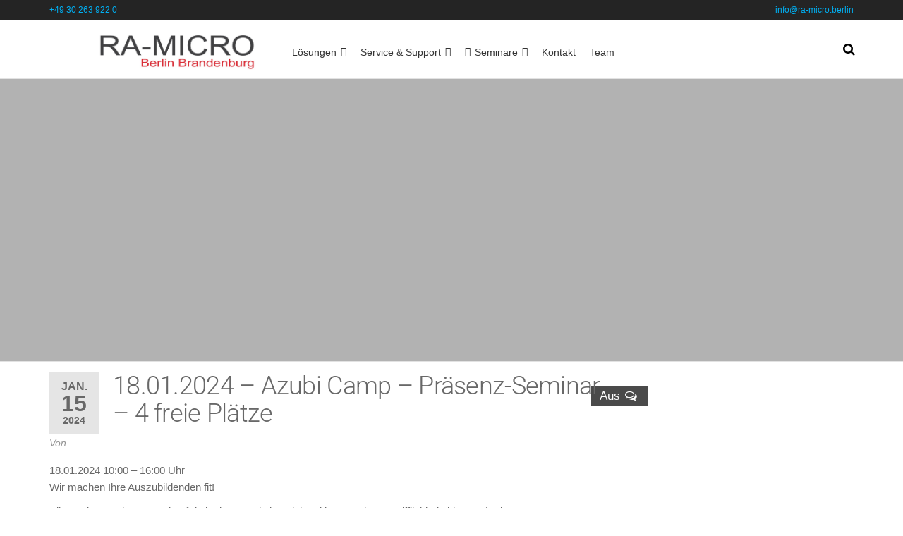

--- FILE ---
content_type: text/html; charset=UTF-8
request_url: https://ra-micro.berlin/ra-micro-seminare/18-01-2024-azubi-camp-praesenz-seminar-4-freie-plaetze-279/
body_size: 86046
content:
<!DOCTYPE html><html class="no-js" dir="ltr" lang="de" prefix="og: https://ogp.me/ns#"><head><meta http-equiv="content-type" content="text/html; charset=UTF-8" /><meta http-equiv="X-UA-Compatible" content="IE=edge"><meta name="viewport" content="width=device-width, initial-scale=1"><title>18.01.2024 – Azubi Camp – Präsenz-Seminar – 4 freie Plätze | RA-MICRO Berlin</title><meta name="description" content="18.01.2024 10:00 - 16:00 Uhr Wir machen Ihre Auszubildenden fit! Allgemeine Strukturen und Auftritt in der Anwaltskanzlei und im Notariat. Begrifflichkeitsklärung (Mdt., RSV, Gegner, gegn. RA, Gerichte und Instanzen, beA, Beteiligtenhinterlegung wie Verkäufer, Käufer, etc. im Notariat, beN). Unterschied Fristen, Termine und Wiedervorlagen und deren Hinterlegung. Erfassung der Stammdaten zur Haupt- und Unterakte. Erstellung von" /><meta name="robots" content="max-image-preview:large" /><meta name="google-site-verification" content="hUWWITA04ss22ZLTi-cCpBPOVyrxmHgKgch2927pUfY" /><meta name="keywords" content="ra-micro seminare" /><link rel="canonical" href="https://ra-micro.berlin/ra-micro-seminare/18-01-2024-azubi-camp-praesenz-seminar-4-freie-plaetze-279/" /><meta name="generator" content="All in One SEO (AIOSEO) 4.9.3" /><meta property="og:locale" content="de_DE" /><meta property="og:site_name" content="RA-MICRO Berlin » Ihr RA-MICRO Partner in Berlin und Brandenburg" /><meta property="og:type" content="article" /><meta property="og:title" content="18.01.2024 – Azubi Camp – Präsenz-Seminar – 4 freie Plätze | RA-MICRO Berlin" /><meta property="og:description" content="18.01.2024 10:00 - 16:00 Uhr Wir machen Ihre Auszubildenden fit! Allgemeine Strukturen und Auftritt in der Anwaltskanzlei und im Notariat. Begrifflichkeitsklärung (Mdt., RSV, Gegner, gegn. RA, Gerichte und Instanzen, beA, Beteiligtenhinterlegung wie Verkäufer, Käufer, etc. im Notariat, beN). Unterschied Fristen, Termine und Wiedervorlagen und deren Hinterlegung. Erfassung der Stammdaten zur Haupt- und Unterakte. Erstellung von" /><meta property="og:url" content="https://ra-micro.berlin/ra-micro-seminare/18-01-2024-azubi-camp-praesenz-seminar-4-freie-plaetze-279/" /><meta property="og:image" content="https://www.ra-micro.berlin/wp-content/uploads/2020/10/favicon1.png" /><meta property="og:image:secure_url" content="https://www.ra-micro.berlin/wp-content/uploads/2020/10/favicon1.png" /><meta property="article:published_time" content="2024-01-15T09:19:08+00:00" /><meta property="article:modified_time" content="2024-01-15T09:19:08+00:00" /><meta property="article:publisher" content="https://www.facebook.com/ramicro.berlin" /><style media="all">@charset "UTF-8";img:is([sizes="auto" i],[sizes^="auto," i]){contain-intrinsic-size:3000px 1500px}img.wp-smiley,img.emoji{display:inline !important;border:none !important;box-shadow:none !important;height:1em !important;width:1em !important;margin:0 .07em !important;vertical-align:-.1em !important;background:0 0 !important;padding:0 !important}.wp-block-archives{box-sizing:border-box}.wp-block-archives-dropdown label{display:block}.wp-block-avatar{line-height:0}.wp-block-avatar,.wp-block-avatar img{box-sizing:border-box}.wp-block-avatar.aligncenter{text-align:center}.wp-block-audio{box-sizing:border-box}.wp-block-audio :where(figcaption){margin-bottom:1em;margin-top:.5em}.wp-block-audio audio{min-width:300px;width:100%}.wp-block-button__link{align-content:center;box-sizing:border-box;cursor:pointer;display:inline-block;height:100%;text-align:center;word-break:break-word}.wp-block-button__link.aligncenter{text-align:center}.wp-block-button__link.alignright{text-align:right}:where(.wp-block-button__link){border-radius:9999px;box-shadow:none;padding:calc(.667em + 2px) calc(1.333em + 2px);text-decoration:none}.wp-block-button[style*=text-decoration] .wp-block-button__link{text-decoration:inherit}.wp-block-buttons>.wp-block-button.has-custom-width{max-width:none}.wp-block-buttons>.wp-block-button.has-custom-width .wp-block-button__link{width:100%}.wp-block-buttons>.wp-block-button.has-custom-font-size .wp-block-button__link{font-size:inherit}.wp-block-buttons>.wp-block-button.wp-block-button__width-25{width:calc(25% - var(--wp--style--block-gap, .5em)*.75)}.wp-block-buttons>.wp-block-button.wp-block-button__width-50{width:calc(50% - var(--wp--style--block-gap, .5em)*.5)}.wp-block-buttons>.wp-block-button.wp-block-button__width-75{width:calc(75% - var(--wp--style--block-gap, .5em)*.25)}.wp-block-buttons>.wp-block-button.wp-block-button__width-100{flex-basis:100%;width:100%}.wp-block-buttons.is-vertical>.wp-block-button.wp-block-button__width-25{width:25%}.wp-block-buttons.is-vertical>.wp-block-button.wp-block-button__width-50{width:50%}.wp-block-buttons.is-vertical>.wp-block-button.wp-block-button__width-75{width:75%}.wp-block-button.is-style-squared,.wp-block-button__link.wp-block-button.is-style-squared{border-radius:0}.wp-block-button.no-border-radius,.wp-block-button__link.no-border-radius{border-radius:0!important}:root :where(.wp-block-button .wp-block-button__link.is-style-outline),:root :where(.wp-block-button.is-style-outline>.wp-block-button__link){border:2px solid;padding:.667em 1.333em}:root :where(.wp-block-button .wp-block-button__link.is-style-outline:not(.has-text-color)),:root :where(.wp-block-button.is-style-outline>.wp-block-button__link:not(.has-text-color)){color:currentColor}:root :where(.wp-block-button .wp-block-button__link.is-style-outline:not(.has-background)),:root :where(.wp-block-button.is-style-outline>.wp-block-button__link:not(.has-background)){background-color:initial;background-image:none}.wp-block-buttons{box-sizing:border-box}.wp-block-buttons.is-vertical{flex-direction:column}.wp-block-buttons.is-vertical>.wp-block-button:last-child{margin-bottom:0}.wp-block-buttons>.wp-block-button{display:inline-block;margin:0}.wp-block-buttons.is-content-justification-left{justify-content:flex-start}.wp-block-buttons.is-content-justification-left.is-vertical{align-items:flex-start}.wp-block-buttons.is-content-justification-center{justify-content:center}.wp-block-buttons.is-content-justification-center.is-vertical{align-items:center}.wp-block-buttons.is-content-justification-right{justify-content:flex-end}.wp-block-buttons.is-content-justification-right.is-vertical{align-items:flex-end}.wp-block-buttons.is-content-justification-space-between{justify-content:space-between}.wp-block-buttons.aligncenter{text-align:center}.wp-block-buttons:not(.is-content-justification-space-between,.is-content-justification-right,.is-content-justification-left,.is-content-justification-center) .wp-block-button.aligncenter{margin-left:auto;margin-right:auto;width:100%}.wp-block-buttons[style*=text-decoration] .wp-block-button,.wp-block-buttons[style*=text-decoration] .wp-block-button__link{text-decoration:inherit}.wp-block-buttons.has-custom-font-size .wp-block-button__link{font-size:inherit}.wp-block-buttons .wp-block-button__link{width:100%}.wp-block-button.aligncenter,.wp-block-calendar{text-align:center}.wp-block-calendar td,.wp-block-calendar th{border:1px solid;padding:.25em}.wp-block-calendar th{font-weight:400}.wp-block-calendar caption{background-color:inherit}.wp-block-calendar table{border-collapse:collapse;width:100%}.wp-block-calendar table:where(:not(.has-text-color)){color:#40464d}.wp-block-calendar table:where(:not(.has-text-color)) td,.wp-block-calendar table:where(:not(.has-text-color)) th{border-color:#ddd}.wp-block-calendar table.has-background th{background-color:inherit}.wp-block-calendar table.has-text-color th{color:inherit}:where(.wp-block-calendar table:not(.has-background) th){background:#ddd}.wp-block-categories{box-sizing:border-box}.wp-block-categories.alignleft{margin-right:2em}.wp-block-categories.alignright{margin-left:2em}.wp-block-categories.wp-block-categories-dropdown.aligncenter{text-align:center}.wp-block-categories .wp-block-categories__label{display:block;width:100%}.wp-block-code{box-sizing:border-box}.wp-block-code code{direction:ltr;display:block;font-family:inherit;overflow-wrap:break-word;text-align:initial;white-space:pre-wrap}.wp-block-columns{align-items:normal!important;box-sizing:border-box;display:flex;flex-wrap:wrap!important}@media (min-width:782px){.wp-block-columns{flex-wrap:nowrap!important}}.wp-block-columns.are-vertically-aligned-top{align-items:flex-start}.wp-block-columns.are-vertically-aligned-center{align-items:center}.wp-block-columns.are-vertically-aligned-bottom{align-items:flex-end}@media (max-width:781px){.wp-block-columns:not(.is-not-stacked-on-mobile)>.wp-block-column{flex-basis:100%!important}}@media (min-width:782px){.wp-block-columns:not(.is-not-stacked-on-mobile)>.wp-block-column{flex-basis:0;flex-grow:1}.wp-block-columns:not(.is-not-stacked-on-mobile)>.wp-block-column[style*=flex-basis]{flex-grow:0}}.wp-block-columns.is-not-stacked-on-mobile{flex-wrap:nowrap!important}.wp-block-columns.is-not-stacked-on-mobile>.wp-block-column{flex-basis:0;flex-grow:1}.wp-block-columns.is-not-stacked-on-mobile>.wp-block-column[style*=flex-basis]{flex-grow:0}:where(.wp-block-columns){margin-bottom:1.75em}:where(.wp-block-columns.has-background){padding:1.25em 2.375em}.wp-block-column{flex-grow:1;min-width:0;overflow-wrap:break-word;word-break:break-word}.wp-block-column.is-vertically-aligned-top{align-self:flex-start}.wp-block-column.is-vertically-aligned-center{align-self:center}.wp-block-column.is-vertically-aligned-bottom{align-self:flex-end}.wp-block-column.is-vertically-aligned-stretch{align-self:stretch}.wp-block-column.is-vertically-aligned-bottom,.wp-block-column.is-vertically-aligned-center,.wp-block-column.is-vertically-aligned-top{width:100%}.wp-block-post-comments{box-sizing:border-box}.wp-block-post-comments .alignleft{float:left}.wp-block-post-comments .alignright{float:right}.wp-block-post-comments .navigation:after{clear:both;content:"";display:table}.wp-block-post-comments .commentlist{clear:both;list-style:none;margin:0;padding:0}.wp-block-post-comments .commentlist .comment{min-height:2.25em;padding-left:3.25em}.wp-block-post-comments .commentlist .comment p{font-size:1em;line-height:1.8;margin:1em 0}.wp-block-post-comments .commentlist .children{list-style:none;margin:0;padding:0}.wp-block-post-comments .comment-author{line-height:1.5}.wp-block-post-comments .comment-author .avatar{border-radius:1.5em;display:block;float:left;height:2.5em;margin-right:.75em;margin-top:.5em;width:2.5em}.wp-block-post-comments .comment-author cite{font-style:normal}.wp-block-post-comments .comment-meta{font-size:.875em;line-height:1.5}.wp-block-post-comments .comment-meta b{font-weight:400}.wp-block-post-comments .comment-meta .comment-awaiting-moderation{display:block;margin-bottom:1em;margin-top:1em}.wp-block-post-comments .comment-body .commentmetadata{font-size:.875em}.wp-block-post-comments .comment-form-author label,.wp-block-post-comments .comment-form-comment label,.wp-block-post-comments .comment-form-email label,.wp-block-post-comments .comment-form-url label{display:block;margin-bottom:.25em}.wp-block-post-comments .comment-form input:not([type=submit]):not([type=checkbox]),.wp-block-post-comments .comment-form textarea{box-sizing:border-box;display:block;width:100%}.wp-block-post-comments .comment-form-cookies-consent{display:flex;gap:.25em}.wp-block-post-comments .comment-form-cookies-consent #wp-comment-cookies-consent{margin-top:.35em}.wp-block-post-comments .comment-reply-title{margin-bottom:0}.wp-block-post-comments .comment-reply-title :where(small){font-size:var(--wp--preset--font-size--medium,smaller);margin-left:.5em}.wp-block-post-comments .reply{font-size:.875em;margin-bottom:1.4em}.wp-block-post-comments input:not([type=submit]),.wp-block-post-comments textarea{border:1px solid #949494;font-family:inherit;font-size:1em}.wp-block-post-comments input:not([type=submit]):not([type=checkbox]),.wp-block-post-comments textarea{padding:calc(.667em + 2px)}:where(.wp-block-post-comments input[type=submit]){border:none}.wp-block-comments{box-sizing:border-box}.wp-block-comments-pagination>.wp-block-comments-pagination-next,.wp-block-comments-pagination>.wp-block-comments-pagination-numbers,.wp-block-comments-pagination>.wp-block-comments-pagination-previous{font-size:inherit;margin-bottom:.5em;margin-right:.5em}.wp-block-comments-pagination>.wp-block-comments-pagination-next:last-child,.wp-block-comments-pagination>.wp-block-comments-pagination-numbers:last-child,.wp-block-comments-pagination>.wp-block-comments-pagination-previous:last-child{margin-right:0}.wp-block-comments-pagination .wp-block-comments-pagination-previous-arrow{display:inline-block;margin-right:1ch}.wp-block-comments-pagination .wp-block-comments-pagination-previous-arrow:not(.is-arrow-chevron){transform:scaleX(1)}.wp-block-comments-pagination .wp-block-comments-pagination-next-arrow{display:inline-block;margin-left:1ch}.wp-block-comments-pagination .wp-block-comments-pagination-next-arrow:not(.is-arrow-chevron){transform:scaleX(1)}.wp-block-comments-pagination.aligncenter{justify-content:center}.wp-block-comment-template{box-sizing:border-box;list-style:none;margin-bottom:0;max-width:100%;padding:0}.wp-block-comment-template li{clear:both}.wp-block-comment-template ol{list-style:none;margin-bottom:0;max-width:100%;padding-left:2rem}.wp-block-comment-template.alignleft{float:left}.wp-block-comment-template.aligncenter{margin-left:auto;margin-right:auto;width:fit-content}.wp-block-comment-template.alignright{float:right}.wp-block-comment-date{box-sizing:border-box}.comment-awaiting-moderation{display:block;font-size:.875em;line-height:1.5}.wp-block-comment-author-name,.wp-block-comment-content,.wp-block-comment-edit-link,.wp-block-comment-reply-link{box-sizing:border-box}.wp-block-cover,.wp-block-cover-image{align-items:center;background-position:50%;box-sizing:border-box;display:flex;justify-content:center;min-height:430px;overflow:hidden;overflow:clip;padding:1em;position:relative}.wp-block-cover .has-background-dim:not([class*=-background-color]),.wp-block-cover-image .has-background-dim:not([class*=-background-color]),.wp-block-cover-image.has-background-dim:not([class*=-background-color]),.wp-block-cover.has-background-dim:not([class*=-background-color]){background-color:#000}.wp-block-cover .has-background-dim.has-background-gradient,.wp-block-cover-image .has-background-dim.has-background-gradient{background-color:initial}.wp-block-cover-image.has-background-dim:before,.wp-block-cover.has-background-dim:before{background-color:inherit;content:""}.wp-block-cover .wp-block-cover__background,.wp-block-cover .wp-block-cover__gradient-background,.wp-block-cover-image .wp-block-cover__background,.wp-block-cover-image .wp-block-cover__gradient-background,.wp-block-cover-image.has-background-dim:not(.has-background-gradient):before,.wp-block-cover.has-background-dim:not(.has-background-gradient):before{bottom:0;left:0;opacity:.5;position:absolute;right:0;top:0}.wp-block-cover-image.has-background-dim.has-background-dim-10 .wp-block-cover__background,.wp-block-cover-image.has-background-dim.has-background-dim-10 .wp-block-cover__gradient-background,.wp-block-cover-image.has-background-dim.has-background-dim-10:not(.has-background-gradient):before,.wp-block-cover.has-background-dim.has-background-dim-10 .wp-block-cover__background,.wp-block-cover.has-background-dim.has-background-dim-10 .wp-block-cover__gradient-background,.wp-block-cover.has-background-dim.has-background-dim-10:not(.has-background-gradient):before{opacity:.1}.wp-block-cover-image.has-background-dim.has-background-dim-20 .wp-block-cover__background,.wp-block-cover-image.has-background-dim.has-background-dim-20 .wp-block-cover__gradient-background,.wp-block-cover-image.has-background-dim.has-background-dim-20:not(.has-background-gradient):before,.wp-block-cover.has-background-dim.has-background-dim-20 .wp-block-cover__background,.wp-block-cover.has-background-dim.has-background-dim-20 .wp-block-cover__gradient-background,.wp-block-cover.has-background-dim.has-background-dim-20:not(.has-background-gradient):before{opacity:.2}.wp-block-cover-image.has-background-dim.has-background-dim-30 .wp-block-cover__background,.wp-block-cover-image.has-background-dim.has-background-dim-30 .wp-block-cover__gradient-background,.wp-block-cover-image.has-background-dim.has-background-dim-30:not(.has-background-gradient):before,.wp-block-cover.has-background-dim.has-background-dim-30 .wp-block-cover__background,.wp-block-cover.has-background-dim.has-background-dim-30 .wp-block-cover__gradient-background,.wp-block-cover.has-background-dim.has-background-dim-30:not(.has-background-gradient):before{opacity:.3}.wp-block-cover-image.has-background-dim.has-background-dim-40 .wp-block-cover__background,.wp-block-cover-image.has-background-dim.has-background-dim-40 .wp-block-cover__gradient-background,.wp-block-cover-image.has-background-dim.has-background-dim-40:not(.has-background-gradient):before,.wp-block-cover.has-background-dim.has-background-dim-40 .wp-block-cover__background,.wp-block-cover.has-background-dim.has-background-dim-40 .wp-block-cover__gradient-background,.wp-block-cover.has-background-dim.has-background-dim-40:not(.has-background-gradient):before{opacity:.4}.wp-block-cover-image.has-background-dim.has-background-dim-50 .wp-block-cover__background,.wp-block-cover-image.has-background-dim.has-background-dim-50 .wp-block-cover__gradient-background,.wp-block-cover-image.has-background-dim.has-background-dim-50:not(.has-background-gradient):before,.wp-block-cover.has-background-dim.has-background-dim-50 .wp-block-cover__background,.wp-block-cover.has-background-dim.has-background-dim-50 .wp-block-cover__gradient-background,.wp-block-cover.has-background-dim.has-background-dim-50:not(.has-background-gradient):before{opacity:.5}.wp-block-cover-image.has-background-dim.has-background-dim-60 .wp-block-cover__background,.wp-block-cover-image.has-background-dim.has-background-dim-60 .wp-block-cover__gradient-background,.wp-block-cover-image.has-background-dim.has-background-dim-60:not(.has-background-gradient):before,.wp-block-cover.has-background-dim.has-background-dim-60 .wp-block-cover__background,.wp-block-cover.has-background-dim.has-background-dim-60 .wp-block-cover__gradient-background,.wp-block-cover.has-background-dim.has-background-dim-60:not(.has-background-gradient):before{opacity:.6}.wp-block-cover-image.has-background-dim.has-background-dim-70 .wp-block-cover__background,.wp-block-cover-image.has-background-dim.has-background-dim-70 .wp-block-cover__gradient-background,.wp-block-cover-image.has-background-dim.has-background-dim-70:not(.has-background-gradient):before,.wp-block-cover.has-background-dim.has-background-dim-70 .wp-block-cover__background,.wp-block-cover.has-background-dim.has-background-dim-70 .wp-block-cover__gradient-background,.wp-block-cover.has-background-dim.has-background-dim-70:not(.has-background-gradient):before{opacity:.7}.wp-block-cover-image.has-background-dim.has-background-dim-80 .wp-block-cover__background,.wp-block-cover-image.has-background-dim.has-background-dim-80 .wp-block-cover__gradient-background,.wp-block-cover-image.has-background-dim.has-background-dim-80:not(.has-background-gradient):before,.wp-block-cover.has-background-dim.has-background-dim-80 .wp-block-cover__background,.wp-block-cover.has-background-dim.has-background-dim-80 .wp-block-cover__gradient-background,.wp-block-cover.has-background-dim.has-background-dim-80:not(.has-background-gradient):before{opacity:.8}.wp-block-cover-image.has-background-dim.has-background-dim-90 .wp-block-cover__background,.wp-block-cover-image.has-background-dim.has-background-dim-90 .wp-block-cover__gradient-background,.wp-block-cover-image.has-background-dim.has-background-dim-90:not(.has-background-gradient):before,.wp-block-cover.has-background-dim.has-background-dim-90 .wp-block-cover__background,.wp-block-cover.has-background-dim.has-background-dim-90 .wp-block-cover__gradient-background,.wp-block-cover.has-background-dim.has-background-dim-90:not(.has-background-gradient):before{opacity:.9}.wp-block-cover-image.has-background-dim.has-background-dim-100 .wp-block-cover__background,.wp-block-cover-image.has-background-dim.has-background-dim-100 .wp-block-cover__gradient-background,.wp-block-cover-image.has-background-dim.has-background-dim-100:not(.has-background-gradient):before,.wp-block-cover.has-background-dim.has-background-dim-100 .wp-block-cover__background,.wp-block-cover.has-background-dim.has-background-dim-100 .wp-block-cover__gradient-background,.wp-block-cover.has-background-dim.has-background-dim-100:not(.has-background-gradient):before{opacity:1}.wp-block-cover .wp-block-cover__background.has-background-dim.has-background-dim-0,.wp-block-cover .wp-block-cover__gradient-background.has-background-dim.has-background-dim-0,.wp-block-cover-image .wp-block-cover__background.has-background-dim.has-background-dim-0,.wp-block-cover-image .wp-block-cover__gradient-background.has-background-dim.has-background-dim-0{opacity:0}.wp-block-cover .wp-block-cover__background.has-background-dim.has-background-dim-10,.wp-block-cover .wp-block-cover__gradient-background.has-background-dim.has-background-dim-10,.wp-block-cover-image .wp-block-cover__background.has-background-dim.has-background-dim-10,.wp-block-cover-image .wp-block-cover__gradient-background.has-background-dim.has-background-dim-10{opacity:.1}.wp-block-cover .wp-block-cover__background.has-background-dim.has-background-dim-20,.wp-block-cover .wp-block-cover__gradient-background.has-background-dim.has-background-dim-20,.wp-block-cover-image .wp-block-cover__background.has-background-dim.has-background-dim-20,.wp-block-cover-image .wp-block-cover__gradient-background.has-background-dim.has-background-dim-20{opacity:.2}.wp-block-cover .wp-block-cover__background.has-background-dim.has-background-dim-30,.wp-block-cover .wp-block-cover__gradient-background.has-background-dim.has-background-dim-30,.wp-block-cover-image .wp-block-cover__background.has-background-dim.has-background-dim-30,.wp-block-cover-image .wp-block-cover__gradient-background.has-background-dim.has-background-dim-30{opacity:.3}.wp-block-cover .wp-block-cover__background.has-background-dim.has-background-dim-40,.wp-block-cover .wp-block-cover__gradient-background.has-background-dim.has-background-dim-40,.wp-block-cover-image .wp-block-cover__background.has-background-dim.has-background-dim-40,.wp-block-cover-image .wp-block-cover__gradient-background.has-background-dim.has-background-dim-40{opacity:.4}.wp-block-cover .wp-block-cover__background.has-background-dim.has-background-dim-50,.wp-block-cover .wp-block-cover__gradient-background.has-background-dim.has-background-dim-50,.wp-block-cover-image .wp-block-cover__background.has-background-dim.has-background-dim-50,.wp-block-cover-image .wp-block-cover__gradient-background.has-background-dim.has-background-dim-50{opacity:.5}.wp-block-cover .wp-block-cover__background.has-background-dim.has-background-dim-60,.wp-block-cover .wp-block-cover__gradient-background.has-background-dim.has-background-dim-60,.wp-block-cover-image .wp-block-cover__background.has-background-dim.has-background-dim-60,.wp-block-cover-image .wp-block-cover__gradient-background.has-background-dim.has-background-dim-60{opacity:.6}.wp-block-cover .wp-block-cover__background.has-background-dim.has-background-dim-70,.wp-block-cover .wp-block-cover__gradient-background.has-background-dim.has-background-dim-70,.wp-block-cover-image .wp-block-cover__background.has-background-dim.has-background-dim-70,.wp-block-cover-image .wp-block-cover__gradient-background.has-background-dim.has-background-dim-70{opacity:.7}.wp-block-cover .wp-block-cover__background.has-background-dim.has-background-dim-80,.wp-block-cover .wp-block-cover__gradient-background.has-background-dim.has-background-dim-80,.wp-block-cover-image .wp-block-cover__background.has-background-dim.has-background-dim-80,.wp-block-cover-image .wp-block-cover__gradient-background.has-background-dim.has-background-dim-80{opacity:.8}.wp-block-cover .wp-block-cover__background.has-background-dim.has-background-dim-90,.wp-block-cover .wp-block-cover__gradient-background.has-background-dim.has-background-dim-90,.wp-block-cover-image .wp-block-cover__background.has-background-dim.has-background-dim-90,.wp-block-cover-image .wp-block-cover__gradient-background.has-background-dim.has-background-dim-90{opacity:.9}.wp-block-cover .wp-block-cover__background.has-background-dim.has-background-dim-100,.wp-block-cover .wp-block-cover__gradient-background.has-background-dim.has-background-dim-100,.wp-block-cover-image .wp-block-cover__background.has-background-dim.has-background-dim-100,.wp-block-cover-image .wp-block-cover__gradient-background.has-background-dim.has-background-dim-100{opacity:1}.wp-block-cover-image.alignleft,.wp-block-cover-image.alignright,.wp-block-cover.alignleft,.wp-block-cover.alignright{max-width:420px;width:100%}.wp-block-cover-image.aligncenter,.wp-block-cover-image.alignleft,.wp-block-cover-image.alignright,.wp-block-cover.aligncenter,.wp-block-cover.alignleft,.wp-block-cover.alignright{display:flex}.wp-block-cover .wp-block-cover__inner-container,.wp-block-cover-image .wp-block-cover__inner-container{color:inherit;position:relative;width:100%}.wp-block-cover-image.is-position-top-left,.wp-block-cover.is-position-top-left{align-items:flex-start;justify-content:flex-start}.wp-block-cover-image.is-position-top-center,.wp-block-cover.is-position-top-center{align-items:flex-start;justify-content:center}.wp-block-cover-image.is-position-top-right,.wp-block-cover.is-position-top-right{align-items:flex-start;justify-content:flex-end}.wp-block-cover-image.is-position-center-left,.wp-block-cover.is-position-center-left{align-items:center;justify-content:flex-start}.wp-block-cover-image.is-position-center-center,.wp-block-cover.is-position-center-center{align-items:center;justify-content:center}.wp-block-cover-image.is-position-center-right,.wp-block-cover.is-position-center-right{align-items:center;justify-content:flex-end}.wp-block-cover-image.is-position-bottom-left,.wp-block-cover.is-position-bottom-left{align-items:flex-end;justify-content:flex-start}.wp-block-cover-image.is-position-bottom-center,.wp-block-cover.is-position-bottom-center{align-items:flex-end;justify-content:center}.wp-block-cover-image.is-position-bottom-right,.wp-block-cover.is-position-bottom-right{align-items:flex-end;justify-content:flex-end}.wp-block-cover-image.has-custom-content-position.has-custom-content-position .wp-block-cover__inner-container,.wp-block-cover.has-custom-content-position.has-custom-content-position .wp-block-cover__inner-container{margin:0}.wp-block-cover-image.has-custom-content-position.has-custom-content-position.is-position-bottom-left .wp-block-cover__inner-container,.wp-block-cover-image.has-custom-content-position.has-custom-content-position.is-position-bottom-right .wp-block-cover__inner-container,.wp-block-cover-image.has-custom-content-position.has-custom-content-position.is-position-center-left .wp-block-cover__inner-container,.wp-block-cover-image.has-custom-content-position.has-custom-content-position.is-position-center-right .wp-block-cover__inner-container,.wp-block-cover-image.has-custom-content-position.has-custom-content-position.is-position-top-left .wp-block-cover__inner-container,.wp-block-cover-image.has-custom-content-position.has-custom-content-position.is-position-top-right .wp-block-cover__inner-container,.wp-block-cover.has-custom-content-position.has-custom-content-position.is-position-bottom-left .wp-block-cover__inner-container,.wp-block-cover.has-custom-content-position.has-custom-content-position.is-position-bottom-right .wp-block-cover__inner-container,.wp-block-cover.has-custom-content-position.has-custom-content-position.is-position-center-left .wp-block-cover__inner-container,.wp-block-cover.has-custom-content-position.has-custom-content-position.is-position-center-right .wp-block-cover__inner-container,.wp-block-cover.has-custom-content-position.has-custom-content-position.is-position-top-left .wp-block-cover__inner-container,.wp-block-cover.has-custom-content-position.has-custom-content-position.is-position-top-right .wp-block-cover__inner-container{margin:0;width:auto}.wp-block-cover .wp-block-cover__image-background,.wp-block-cover video.wp-block-cover__video-background,.wp-block-cover-image .wp-block-cover__image-background,.wp-block-cover-image video.wp-block-cover__video-background{border:none;bottom:0;box-shadow:none;height:100%;left:0;margin:0;max-height:none;max-width:none;object-fit:cover;outline:none;padding:0;position:absolute;right:0;top:0;width:100%}.wp-block-cover-image.has-parallax,.wp-block-cover.has-parallax,.wp-block-cover__image-background.has-parallax,video.wp-block-cover__video-background.has-parallax{background-attachment:fixed;background-repeat:no-repeat;background-size:cover}@supports (-webkit-touch-callout:inherit){.wp-block-cover-image.has-parallax,.wp-block-cover.has-parallax,.wp-block-cover__image-background.has-parallax,video.wp-block-cover__video-background.has-parallax{background-attachment:scroll}}@media (prefers-reduced-motion:reduce){.wp-block-cover-image.has-parallax,.wp-block-cover.has-parallax,.wp-block-cover__image-background.has-parallax,video.wp-block-cover__video-background.has-parallax{background-attachment:scroll}}.wp-block-cover-image.is-repeated,.wp-block-cover.is-repeated,.wp-block-cover__image-background.is-repeated,video.wp-block-cover__video-background.is-repeated{background-repeat:repeat;background-size:auto}.wp-block-cover-image-text,.wp-block-cover-image-text a,.wp-block-cover-image-text a:active,.wp-block-cover-image-text a:focus,.wp-block-cover-image-text a:hover,.wp-block-cover-text,.wp-block-cover-text a,.wp-block-cover-text a:active,.wp-block-cover-text a:focus,.wp-block-cover-text a:hover,section.wp-block-cover-image h2,section.wp-block-cover-image h2 a,section.wp-block-cover-image h2 a:active,section.wp-block-cover-image h2 a:focus,section.wp-block-cover-image h2 a:hover{color:#fff}.wp-block-cover-image .wp-block-cover.has-left-content{justify-content:flex-start}.wp-block-cover-image .wp-block-cover.has-right-content{justify-content:flex-end}.wp-block-cover-image.has-left-content .wp-block-cover-image-text,.wp-block-cover.has-left-content .wp-block-cover-text,section.wp-block-cover-image.has-left-content>h2{margin-left:0;text-align:left}.wp-block-cover-image.has-right-content .wp-block-cover-image-text,.wp-block-cover.has-right-content .wp-block-cover-text,section.wp-block-cover-image.has-right-content>h2{margin-right:0;text-align:right}.wp-block-cover .wp-block-cover-text,.wp-block-cover-image .wp-block-cover-image-text,section.wp-block-cover-image>h2{font-size:2em;line-height:1.25;margin-bottom:0;max-width:840px;padding:.44em;text-align:center;z-index:1}:where(.wp-block-cover-image:not(.has-text-color)),:where(.wp-block-cover:not(.has-text-color)){color:#fff}:where(.wp-block-cover-image.is-light:not(.has-text-color)),:where(.wp-block-cover.is-light:not(.has-text-color)){color:#000}:root :where(.wp-block-cover h1:not(.has-text-color)),:root :where(.wp-block-cover h2:not(.has-text-color)),:root :where(.wp-block-cover h3:not(.has-text-color)),:root :where(.wp-block-cover h4:not(.has-text-color)),:root :where(.wp-block-cover h5:not(.has-text-color)),:root :where(.wp-block-cover h6:not(.has-text-color)),:root :where(.wp-block-cover p:not(.has-text-color)){color:inherit}body:not(.editor-styles-wrapper) .wp-block-cover:not(.wp-block-cover:has(.wp-block-cover__background+.wp-block-cover__inner-container)) .wp-block-cover__image-background,body:not(.editor-styles-wrapper) .wp-block-cover:not(.wp-block-cover:has(.wp-block-cover__background+.wp-block-cover__inner-container)) .wp-block-cover__video-background{z-index:0}body:not(.editor-styles-wrapper) .wp-block-cover:not(.wp-block-cover:has(.wp-block-cover__background+.wp-block-cover__inner-container)) .wp-block-cover__background,body:not(.editor-styles-wrapper) .wp-block-cover:not(.wp-block-cover:has(.wp-block-cover__background+.wp-block-cover__inner-container)) .wp-block-cover__gradient-background,body:not(.editor-styles-wrapper) .wp-block-cover:not(.wp-block-cover:has(.wp-block-cover__background+.wp-block-cover__inner-container)) .wp-block-cover__inner-container,body:not(.editor-styles-wrapper) .wp-block-cover:not(.wp-block-cover:has(.wp-block-cover__background+.wp-block-cover__inner-container)).has-background-dim:not(.has-background-gradient):before{z-index:1}.has-modal-open body:not(.editor-styles-wrapper) .wp-block-cover:not(.wp-block-cover:has(.wp-block-cover__background+.wp-block-cover__inner-container)) .wp-block-cover__inner-container{z-index:auto}.wp-block-details{box-sizing:border-box}.wp-block-details summary{cursor:pointer}.wp-block-embed.alignleft,.wp-block-embed.alignright,.wp-block[data-align=left]>[data-type="core/embed"],.wp-block[data-align=right]>[data-type="core/embed"]{max-width:360px;width:100%}.wp-block-embed.alignleft .wp-block-embed__wrapper,.wp-block-embed.alignright .wp-block-embed__wrapper,.wp-block[data-align=left]>[data-type="core/embed"] .wp-block-embed__wrapper,.wp-block[data-align=right]>[data-type="core/embed"] .wp-block-embed__wrapper{min-width:280px}.wp-block-cover .wp-block-embed{min-height:240px;min-width:320px}.wp-block-embed{overflow-wrap:break-word}.wp-block-embed :where(figcaption){margin-bottom:1em;margin-top:.5em}.wp-block-embed iframe{max-width:100%}.wp-block-embed__wrapper{position:relative}.wp-embed-responsive .wp-has-aspect-ratio .wp-block-embed__wrapper:before{content:"";display:block;padding-top:50%}.wp-embed-responsive .wp-has-aspect-ratio iframe{bottom:0;height:100%;left:0;position:absolute;right:0;top:0;width:100%}.wp-embed-responsive .wp-embed-aspect-21-9 .wp-block-embed__wrapper:before{padding-top:42.85%}.wp-embed-responsive .wp-embed-aspect-18-9 .wp-block-embed__wrapper:before{padding-top:50%}.wp-embed-responsive .wp-embed-aspect-16-9 .wp-block-embed__wrapper:before{padding-top:56.25%}.wp-embed-responsive .wp-embed-aspect-4-3 .wp-block-embed__wrapper:before{padding-top:75%}.wp-embed-responsive .wp-embed-aspect-1-1 .wp-block-embed__wrapper:before{padding-top:100%}.wp-embed-responsive .wp-embed-aspect-9-16 .wp-block-embed__wrapper:before{padding-top:177.77%}.wp-embed-responsive .wp-embed-aspect-1-2 .wp-block-embed__wrapper:before{padding-top:200%}.wp-block-file{box-sizing:border-box}.wp-block-file:not(.wp-element-button){font-size:.8em}.wp-block-file.aligncenter{text-align:center}.wp-block-file.alignright{text-align:right}.wp-block-file *+.wp-block-file__button{margin-left:.75em}:where(.wp-block-file){margin-bottom:1.5em}.wp-block-file__embed{margin-bottom:1em}:where(.wp-block-file__button){border-radius:2em;display:inline-block;padding:.5em 1em}:where(.wp-block-file__button):is(a):active,:where(.wp-block-file__button):is(a):focus,:where(.wp-block-file__button):is(a):hover,:where(.wp-block-file__button):is(a):visited{box-shadow:none;color:#fff;opacity:.85;text-decoration:none}.wp-block-form-input__label{display:flex;flex-direction:column;gap:.25em;margin-bottom:.5em;width:100%}.wp-block-form-input__label.is-label-inline{align-items:center;flex-direction:row;gap:.5em}.wp-block-form-input__label.is-label-inline .wp-block-form-input__label-content{margin-bottom:.5em}.wp-block-form-input__label:has(input[type=checkbox]){flex-direction:row;width:fit-content}.wp-block-form-input__label:has(input[type=checkbox]) .wp-block-form-input__label-content{margin:0}.wp-block-form-input__label:has(.wp-block-form-input__label-content+input[type=checkbox]){flex-direction:row-reverse}.wp-block-form-input__label-content{width:fit-content}.wp-block-form-input__input{font-size:1em;margin-bottom:.5em;padding:0 .5em}.wp-block-form-input__input[type=date],.wp-block-form-input__input[type=datetime-local],.wp-block-form-input__input[type=datetime],.wp-block-form-input__input[type=email],.wp-block-form-input__input[type=month],.wp-block-form-input__input[type=number],.wp-block-form-input__input[type=password],.wp-block-form-input__input[type=search],.wp-block-form-input__input[type=tel],.wp-block-form-input__input[type=text],.wp-block-form-input__input[type=time],.wp-block-form-input__input[type=url],.wp-block-form-input__input[type=week]{border:1px solid;line-height:2;min-height:2em}textarea.wp-block-form-input__input{min-height:10em}.blocks-gallery-grid:not(.has-nested-images),.wp-block-gallery:not(.has-nested-images){display:flex;flex-wrap:wrap;list-style-type:none;margin:0;padding:0}.blocks-gallery-grid:not(.has-nested-images) .blocks-gallery-image,.blocks-gallery-grid:not(.has-nested-images) .blocks-gallery-item,.wp-block-gallery:not(.has-nested-images) .blocks-gallery-image,.wp-block-gallery:not(.has-nested-images) .blocks-gallery-item{display:flex;flex-direction:column;flex-grow:1;justify-content:center;margin:0 1em 1em 0;position:relative;width:calc(50% - 1em)}.blocks-gallery-grid:not(.has-nested-images) .blocks-gallery-image:nth-of-type(2n),.blocks-gallery-grid:not(.has-nested-images) .blocks-gallery-item:nth-of-type(2n),.wp-block-gallery:not(.has-nested-images) .blocks-gallery-image:nth-of-type(2n),.wp-block-gallery:not(.has-nested-images) .blocks-gallery-item:nth-of-type(2n){margin-right:0}.blocks-gallery-grid:not(.has-nested-images) .blocks-gallery-image figure,.blocks-gallery-grid:not(.has-nested-images) .blocks-gallery-item figure,.wp-block-gallery:not(.has-nested-images) .blocks-gallery-image figure,.wp-block-gallery:not(.has-nested-images) .blocks-gallery-item figure{align-items:flex-end;display:flex;height:100%;justify-content:flex-start;margin:0}.blocks-gallery-grid:not(.has-nested-images) .blocks-gallery-image img,.blocks-gallery-grid:not(.has-nested-images) .blocks-gallery-item img,.wp-block-gallery:not(.has-nested-images) .blocks-gallery-image img,.wp-block-gallery:not(.has-nested-images) .blocks-gallery-item img{display:block;height:auto;max-width:100%;width:auto}.blocks-gallery-grid:not(.has-nested-images) .blocks-gallery-image figcaption,.blocks-gallery-grid:not(.has-nested-images) .blocks-gallery-item figcaption,.wp-block-gallery:not(.has-nested-images) .blocks-gallery-image figcaption,.wp-block-gallery:not(.has-nested-images) .blocks-gallery-item figcaption{background:linear-gradient(0deg,#000000b3,#0000004d 70%,#0000);bottom:0;box-sizing:border-box;color:#fff;font-size:.8em;margin:0;max-height:100%;overflow:auto;padding:3em .77em .7em;position:absolute;text-align:center;width:100%;z-index:2}.blocks-gallery-grid:not(.has-nested-images) .blocks-gallery-image figcaption img,.blocks-gallery-grid:not(.has-nested-images) .blocks-gallery-item figcaption img,.wp-block-gallery:not(.has-nested-images) .blocks-gallery-image figcaption img,.wp-block-gallery:not(.has-nested-images) .blocks-gallery-item figcaption img{display:inline}.blocks-gallery-grid:not(.has-nested-images) figcaption,.wp-block-gallery:not(.has-nested-images) figcaption{flex-grow:1}.blocks-gallery-grid:not(.has-nested-images).is-cropped .blocks-gallery-image a,.blocks-gallery-grid:not(.has-nested-images).is-cropped .blocks-gallery-image img,.blocks-gallery-grid:not(.has-nested-images).is-cropped .blocks-gallery-item a,.blocks-gallery-grid:not(.has-nested-images).is-cropped .blocks-gallery-item img,.wp-block-gallery:not(.has-nested-images).is-cropped .blocks-gallery-image a,.wp-block-gallery:not(.has-nested-images).is-cropped .blocks-gallery-image img,.wp-block-gallery:not(.has-nested-images).is-cropped .blocks-gallery-item a,.wp-block-gallery:not(.has-nested-images).is-cropped .blocks-gallery-item img{flex:1;height:100%;object-fit:cover;width:100%}.blocks-gallery-grid:not(.has-nested-images).columns-1 .blocks-gallery-image,.blocks-gallery-grid:not(.has-nested-images).columns-1 .blocks-gallery-item,.wp-block-gallery:not(.has-nested-images).columns-1 .blocks-gallery-image,.wp-block-gallery:not(.has-nested-images).columns-1 .blocks-gallery-item{margin-right:0;width:100%}@media (min-width:600px){.blocks-gallery-grid:not(.has-nested-images).columns-3 .blocks-gallery-image,.blocks-gallery-grid:not(.has-nested-images).columns-3 .blocks-gallery-item,.wp-block-gallery:not(.has-nested-images).columns-3 .blocks-gallery-image,.wp-block-gallery:not(.has-nested-images).columns-3 .blocks-gallery-item{margin-right:1em;width:calc(33.33333% - .66667em)}.blocks-gallery-grid:not(.has-nested-images).columns-4 .blocks-gallery-image,.blocks-gallery-grid:not(.has-nested-images).columns-4 .blocks-gallery-item,.wp-block-gallery:not(.has-nested-images).columns-4 .blocks-gallery-image,.wp-block-gallery:not(.has-nested-images).columns-4 .blocks-gallery-item{margin-right:1em;width:calc(25% - .75em)}.blocks-gallery-grid:not(.has-nested-images).columns-5 .blocks-gallery-image,.blocks-gallery-grid:not(.has-nested-images).columns-5 .blocks-gallery-item,.wp-block-gallery:not(.has-nested-images).columns-5 .blocks-gallery-image,.wp-block-gallery:not(.has-nested-images).columns-5 .blocks-gallery-item{margin-right:1em;width:calc(20% - .8em)}.blocks-gallery-grid:not(.has-nested-images).columns-6 .blocks-gallery-image,.blocks-gallery-grid:not(.has-nested-images).columns-6 .blocks-gallery-item,.wp-block-gallery:not(.has-nested-images).columns-6 .blocks-gallery-image,.wp-block-gallery:not(.has-nested-images).columns-6 .blocks-gallery-item{margin-right:1em;width:calc(16.66667% - .83333em)}.blocks-gallery-grid:not(.has-nested-images).columns-7 .blocks-gallery-image,.blocks-gallery-grid:not(.has-nested-images).columns-7 .blocks-gallery-item,.wp-block-gallery:not(.has-nested-images).columns-7 .blocks-gallery-image,.wp-block-gallery:not(.has-nested-images).columns-7 .blocks-gallery-item{margin-right:1em;width:calc(14.28571% - .85714em)}.blocks-gallery-grid:not(.has-nested-images).columns-8 .blocks-gallery-image,.blocks-gallery-grid:not(.has-nested-images).columns-8 .blocks-gallery-item,.wp-block-gallery:not(.has-nested-images).columns-8 .blocks-gallery-image,.wp-block-gallery:not(.has-nested-images).columns-8 .blocks-gallery-item{margin-right:1em;width:calc(12.5% - .875em)}.blocks-gallery-grid:not(.has-nested-images).columns-1 .blocks-gallery-image:nth-of-type(1n),.blocks-gallery-grid:not(.has-nested-images).columns-1 .blocks-gallery-item:nth-of-type(1n),.blocks-gallery-grid:not(.has-nested-images).columns-2 .blocks-gallery-image:nth-of-type(2n),.blocks-gallery-grid:not(.has-nested-images).columns-2 .blocks-gallery-item:nth-of-type(2n),.blocks-gallery-grid:not(.has-nested-images).columns-3 .blocks-gallery-image:nth-of-type(3n),.blocks-gallery-grid:not(.has-nested-images).columns-3 .blocks-gallery-item:nth-of-type(3n),.blocks-gallery-grid:not(.has-nested-images).columns-4 .blocks-gallery-image:nth-of-type(4n),.blocks-gallery-grid:not(.has-nested-images).columns-4 .blocks-gallery-item:nth-of-type(4n),.blocks-gallery-grid:not(.has-nested-images).columns-5 .blocks-gallery-image:nth-of-type(5n),.blocks-gallery-grid:not(.has-nested-images).columns-5 .blocks-gallery-item:nth-of-type(5n),.blocks-gallery-grid:not(.has-nested-images).columns-6 .blocks-gallery-image:nth-of-type(6n),.blocks-gallery-grid:not(.has-nested-images).columns-6 .blocks-gallery-item:nth-of-type(6n),.blocks-gallery-grid:not(.has-nested-images).columns-7 .blocks-gallery-image:nth-of-type(7n),.blocks-gallery-grid:not(.has-nested-images).columns-7 .blocks-gallery-item:nth-of-type(7n),.blocks-gallery-grid:not(.has-nested-images).columns-8 .blocks-gallery-image:nth-of-type(8n),.blocks-gallery-grid:not(.has-nested-images).columns-8 .blocks-gallery-item:nth-of-type(8n),.wp-block-gallery:not(.has-nested-images).columns-1 .blocks-gallery-image:nth-of-type(1n),.wp-block-gallery:not(.has-nested-images).columns-1 .blocks-gallery-item:nth-of-type(1n),.wp-block-gallery:not(.has-nested-images).columns-2 .blocks-gallery-image:nth-of-type(2n),.wp-block-gallery:not(.has-nested-images).columns-2 .blocks-gallery-item:nth-of-type(2n),.wp-block-gallery:not(.has-nested-images).columns-3 .blocks-gallery-image:nth-of-type(3n),.wp-block-gallery:not(.has-nested-images).columns-3 .blocks-gallery-item:nth-of-type(3n),.wp-block-gallery:not(.has-nested-images).columns-4 .blocks-gallery-image:nth-of-type(4n),.wp-block-gallery:not(.has-nested-images).columns-4 .blocks-gallery-item:nth-of-type(4n),.wp-block-gallery:not(.has-nested-images).columns-5 .blocks-gallery-image:nth-of-type(5n),.wp-block-gallery:not(.has-nested-images).columns-5 .blocks-gallery-item:nth-of-type(5n),.wp-block-gallery:not(.has-nested-images).columns-6 .blocks-gallery-image:nth-of-type(6n),.wp-block-gallery:not(.has-nested-images).columns-6 .blocks-gallery-item:nth-of-type(6n),.wp-block-gallery:not(.has-nested-images).columns-7 .blocks-gallery-image:nth-of-type(7n),.wp-block-gallery:not(.has-nested-images).columns-7 .blocks-gallery-item:nth-of-type(7n),.wp-block-gallery:not(.has-nested-images).columns-8 .blocks-gallery-image:nth-of-type(8n),.wp-block-gallery:not(.has-nested-images).columns-8 .blocks-gallery-item:nth-of-type(8n){margin-right:0}}.blocks-gallery-grid:not(.has-nested-images) .blocks-gallery-image:last-child,.blocks-gallery-grid:not(.has-nested-images) .blocks-gallery-item:last-child,.wp-block-gallery:not(.has-nested-images) .blocks-gallery-image:last-child,.wp-block-gallery:not(.has-nested-images) .blocks-gallery-item:last-child{margin-right:0}.blocks-gallery-grid:not(.has-nested-images).alignleft,.blocks-gallery-grid:not(.has-nested-images).alignright,.wp-block-gallery:not(.has-nested-images).alignleft,.wp-block-gallery:not(.has-nested-images).alignright{max-width:420px;width:100%}.blocks-gallery-grid:not(.has-nested-images).aligncenter .blocks-gallery-item figure,.wp-block-gallery:not(.has-nested-images).aligncenter .blocks-gallery-item figure{justify-content:center}.wp-block-gallery:not(.is-cropped) .blocks-gallery-item{align-self:flex-start}figure.wp-block-gallery.has-nested-images{align-items:normal}.wp-block-gallery.has-nested-images figure.wp-block-image:not(#individual-image){margin:0;width:calc(50% - var(--wp--style--unstable-gallery-gap, 16px)/2)}.wp-block-gallery.has-nested-images figure.wp-block-image{box-sizing:border-box;display:flex;flex-direction:column;flex-grow:1;justify-content:center;max-width:100%;position:relative}.wp-block-gallery.has-nested-images figure.wp-block-image>a,.wp-block-gallery.has-nested-images figure.wp-block-image>div{flex-direction:column;flex-grow:1;margin:0}.wp-block-gallery.has-nested-images figure.wp-block-image img{display:block;height:auto;max-width:100%!important;width:auto}.wp-block-gallery.has-nested-images figure.wp-block-image figcaption,.wp-block-gallery.has-nested-images figure.wp-block-image:has(figcaption):before{bottom:0;left:0;max-height:100%;position:absolute;right:0}.wp-block-gallery.has-nested-images figure.wp-block-image:has(figcaption):before{-webkit-backdrop-filter:blur(3px);backdrop-filter:blur(3px);content:"";height:100%;-webkit-mask-image:linear-gradient(0deg,#000 20%,#0000);mask-image:linear-gradient(0deg,#000 20%,#0000);max-height:40%}.wp-block-gallery.has-nested-images figure.wp-block-image figcaption{background:linear-gradient(0deg,#0006,#0000);box-sizing:border-box;color:#fff;font-size:13px;margin:0;overflow:auto;padding:1em;scrollbar-color:#0000 #0000;scrollbar-gutter:stable both-edges;scrollbar-width:thin;text-align:center;text-shadow:0 0 1.5px #000;will-change:transform}.wp-block-gallery.has-nested-images figure.wp-block-image figcaption::-webkit-scrollbar{height:12px;width:12px}.wp-block-gallery.has-nested-images figure.wp-block-image figcaption::-webkit-scrollbar-track{background-color:initial}.wp-block-gallery.has-nested-images figure.wp-block-image figcaption::-webkit-scrollbar-thumb{background-clip:padding-box;background-color:initial;border:3px solid #0000;border-radius:8px}.wp-block-gallery.has-nested-images figure.wp-block-image figcaption:focus-within::-webkit-scrollbar-thumb,.wp-block-gallery.has-nested-images figure.wp-block-image figcaption:focus::-webkit-scrollbar-thumb,.wp-block-gallery.has-nested-images figure.wp-block-image figcaption:hover::-webkit-scrollbar-thumb{background-color:#fffc}.wp-block-gallery.has-nested-images figure.wp-block-image figcaption:focus,.wp-block-gallery.has-nested-images figure.wp-block-image figcaption:focus-within,.wp-block-gallery.has-nested-images figure.wp-block-image figcaption:hover{scrollbar-color:#fffc #0000}@media (hover:none){.wp-block-gallery.has-nested-images figure.wp-block-image figcaption{scrollbar-color:#fffc #0000}}.wp-block-gallery.has-nested-images figure.wp-block-image figcaption img{display:inline}.wp-block-gallery.has-nested-images figure.wp-block-image figcaption a{color:inherit}.wp-block-gallery.has-nested-images figure.wp-block-image.has-custom-border img{box-sizing:border-box}.wp-block-gallery.has-nested-images figure.wp-block-image.has-custom-border>a,.wp-block-gallery.has-nested-images figure.wp-block-image.has-custom-border>div,.wp-block-gallery.has-nested-images figure.wp-block-image.is-style-rounded>a,.wp-block-gallery.has-nested-images figure.wp-block-image.is-style-rounded>div{flex:1 1 auto}.wp-block-gallery.has-nested-images figure.wp-block-image.has-custom-border figcaption,.wp-block-gallery.has-nested-images figure.wp-block-image.is-style-rounded figcaption{background:0 0;color:inherit;flex:initial;margin:0;padding:10px 10px 9px;position:relative;text-shadow:none}.wp-block-gallery.has-nested-images figure.wp-block-image.has-custom-border:before,.wp-block-gallery.has-nested-images figure.wp-block-image.is-style-rounded:before{content:none}.wp-block-gallery.has-nested-images figcaption{flex-basis:100%;flex-grow:1;text-align:center}.wp-block-gallery.has-nested-images:not(.is-cropped) figure.wp-block-image:not(#individual-image){margin-bottom:auto;margin-top:0}.wp-block-gallery.has-nested-images.is-cropped figure.wp-block-image:not(#individual-image){align-self:inherit}.wp-block-gallery.has-nested-images.is-cropped figure.wp-block-image:not(#individual-image)>a,.wp-block-gallery.has-nested-images.is-cropped figure.wp-block-image:not(#individual-image)>div:not(.components-drop-zone){display:flex}.wp-block-gallery.has-nested-images.is-cropped figure.wp-block-image:not(#individual-image) a,.wp-block-gallery.has-nested-images.is-cropped figure.wp-block-image:not(#individual-image) img{flex:1 0 0%;height:100%;object-fit:cover;width:100%}.wp-block-gallery.has-nested-images.columns-1 figure.wp-block-image:not(#individual-image){width:100%}@media (min-width:600px){.wp-block-gallery.has-nested-images.columns-3 figure.wp-block-image:not(#individual-image){width:calc(33.33333% - var(--wp--style--unstable-gallery-gap, 16px)*.66667)}.wp-block-gallery.has-nested-images.columns-4 figure.wp-block-image:not(#individual-image){width:calc(25% - var(--wp--style--unstable-gallery-gap, 16px)*.75)}.wp-block-gallery.has-nested-images.columns-5 figure.wp-block-image:not(#individual-image){width:calc(20% - var(--wp--style--unstable-gallery-gap, 16px)*.8)}.wp-block-gallery.has-nested-images.columns-6 figure.wp-block-image:not(#individual-image){width:calc(16.66667% - var(--wp--style--unstable-gallery-gap, 16px)*.83333)}.wp-block-gallery.has-nested-images.columns-7 figure.wp-block-image:not(#individual-image){width:calc(14.28571% - var(--wp--style--unstable-gallery-gap, 16px)*.85714)}.wp-block-gallery.has-nested-images.columns-8 figure.wp-block-image:not(#individual-image){width:calc(12.5% - var(--wp--style--unstable-gallery-gap, 16px)*.875)}.wp-block-gallery.has-nested-images.columns-default figure.wp-block-image:not(#individual-image){width:calc(33.33% - var(--wp--style--unstable-gallery-gap, 16px)*.66667)}.wp-block-gallery.has-nested-images.columns-default figure.wp-block-image:not(#individual-image):first-child:nth-last-child(2),.wp-block-gallery.has-nested-images.columns-default figure.wp-block-image:not(#individual-image):first-child:nth-last-child(2)~figure.wp-block-image:not(#individual-image){width:calc(50% - var(--wp--style--unstable-gallery-gap, 16px)*.5)}.wp-block-gallery.has-nested-images.columns-default figure.wp-block-image:not(#individual-image):first-child:last-child{width:100%}}.wp-block-gallery.has-nested-images.alignleft,.wp-block-gallery.has-nested-images.alignright{max-width:420px;width:100%}.wp-block-gallery.has-nested-images.aligncenter{justify-content:center}.wp-block-group{box-sizing:border-box}:where(.wp-block-group.wp-block-group-is-layout-constrained){position:relative}h1.has-background,h2.has-background,h3.has-background,h4.has-background,h5.has-background,h6.has-background{padding:1.25em 2.375em}h1.has-text-align-left[style*=writing-mode]:where([style*=vertical-lr]),h1.has-text-align-right[style*=writing-mode]:where([style*=vertical-rl]),h2.has-text-align-left[style*=writing-mode]:where([style*=vertical-lr]),h2.has-text-align-right[style*=writing-mode]:where([style*=vertical-rl]),h3.has-text-align-left[style*=writing-mode]:where([style*=vertical-lr]),h3.has-text-align-right[style*=writing-mode]:where([style*=vertical-rl]),h4.has-text-align-left[style*=writing-mode]:where([style*=vertical-lr]),h4.has-text-align-right[style*=writing-mode]:where([style*=vertical-rl]),h5.has-text-align-left[style*=writing-mode]:where([style*=vertical-lr]),h5.has-text-align-right[style*=writing-mode]:where([style*=vertical-rl]),h6.has-text-align-left[style*=writing-mode]:where([style*=vertical-lr]),h6.has-text-align-right[style*=writing-mode]:where([style*=vertical-rl]){rotate:180deg}.wp-block-image>a,.wp-block-image>figure>a{display:inline-block}.wp-block-image img{box-sizing:border-box;height:auto;max-width:100%;vertical-align:bottom}@media not (prefers-reduced-motion){.wp-block-image img.hide{visibility:hidden}.wp-block-image img.show{animation:show-content-image .4s}}.wp-block-image[style*=border-radius] img,.wp-block-image[style*=border-radius]>a{border-radius:inherit}.wp-block-image.has-custom-border img{box-sizing:border-box}.wp-block-image.aligncenter{text-align:center}.wp-block-image.alignfull>a,.wp-block-image.alignwide>a{width:100%}.wp-block-image.alignfull img,.wp-block-image.alignwide img{height:auto;width:100%}.wp-block-image .aligncenter,.wp-block-image .alignleft,.wp-block-image .alignright,.wp-block-image.aligncenter,.wp-block-image.alignleft,.wp-block-image.alignright{display:table}.wp-block-image .aligncenter>figcaption,.wp-block-image .alignleft>figcaption,.wp-block-image .alignright>figcaption,.wp-block-image.aligncenter>figcaption,.wp-block-image.alignleft>figcaption,.wp-block-image.alignright>figcaption{caption-side:bottom;display:table-caption}.wp-block-image .alignleft{float:left;margin:.5em 1em .5em 0}.wp-block-image .alignright{float:right;margin:.5em 0 .5em 1em}.wp-block-image .aligncenter{margin-left:auto;margin-right:auto}.wp-block-image :where(figcaption){margin-bottom:1em;margin-top:.5em}.wp-block-image.is-style-circle-mask img{border-radius:9999px}@supports ((-webkit-mask-image:none) or (mask-image:none)) or (-webkit-mask-image:none){.wp-block-image.is-style-circle-mask img{border-radius:0;-webkit-mask-image:url('data:image/svg+xml;utf8,<svg viewBox="0 0 100 100" xmlns="http://www.w3.org/2000/svg"><circle cx="50" cy="50" r="50"/></svg>');mask-image:url('data:image/svg+xml;utf8,<svg viewBox="0 0 100 100" xmlns="http://www.w3.org/2000/svg"><circle cx="50" cy="50" r="50"/></svg>');mask-mode:alpha;-webkit-mask-position:center;mask-position:center;-webkit-mask-repeat:no-repeat;mask-repeat:no-repeat;-webkit-mask-size:contain;mask-size:contain}}:root :where(.wp-block-image.is-style-rounded img,.wp-block-image .is-style-rounded img){border-radius:9999px}.wp-block-image figure{margin:0}.wp-lightbox-container{display:flex;flex-direction:column;position:relative}.wp-lightbox-container img{cursor:zoom-in}.wp-lightbox-container img:hover+button{opacity:1}.wp-lightbox-container button{align-items:center;-webkit-backdrop-filter:blur(16px) saturate(180%);backdrop-filter:blur(16px) saturate(180%);background-color:#5a5a5a40;border:none;border-radius:4px;cursor:zoom-in;display:flex;height:20px;justify-content:center;opacity:0;padding:0;position:absolute;right:16px;text-align:center;top:16px;width:20px;z-index:100}@media not (prefers-reduced-motion){.wp-lightbox-container button{transition:opacity .2s ease}}.wp-lightbox-container button:focus-visible{outline:3px auto #5a5a5a40;outline:3px auto -webkit-focus-ring-color;outline-offset:3px}.wp-lightbox-container button:hover{cursor:pointer;opacity:1}.wp-lightbox-container button:focus{opacity:1}.wp-lightbox-container button:focus,.wp-lightbox-container button:hover,.wp-lightbox-container button:not(:hover):not(:active):not(.has-background){background-color:#5a5a5a40;border:none}.wp-lightbox-overlay{box-sizing:border-box;cursor:zoom-out;height:100vh;left:0;overflow:hidden;position:fixed;top:0;visibility:hidden;width:100%;z-index:100000}.wp-lightbox-overlay .close-button{align-items:center;cursor:pointer;display:flex;justify-content:center;min-height:40px;min-width:40px;padding:0;position:absolute;right:calc(env(safe-area-inset-right) + 16px);top:calc(env(safe-area-inset-top) + 16px);z-index:5000000}.wp-lightbox-overlay .close-button:focus,.wp-lightbox-overlay .close-button:hover,.wp-lightbox-overlay .close-button:not(:hover):not(:active):not(.has-background){background:0 0;border:none}.wp-lightbox-overlay .lightbox-image-container{height:var(--wp--lightbox-container-height);left:50%;overflow:hidden;position:absolute;top:50%;transform:translate(-50%,-50%);transform-origin:top left;width:var(--wp--lightbox-container-width);z-index:9999999999}.wp-lightbox-overlay .wp-block-image{align-items:center;box-sizing:border-box;display:flex;height:100%;justify-content:center;margin:0;position:relative;transform-origin:0 0;width:100%;z-index:3000000}.wp-lightbox-overlay .wp-block-image img{height:var(--wp--lightbox-image-height);min-height:var(--wp--lightbox-image-height);min-width:var(--wp--lightbox-image-width);width:var(--wp--lightbox-image-width)}.wp-lightbox-overlay .wp-block-image figcaption{display:none}.wp-lightbox-overlay button{background:0 0;border:none}.wp-lightbox-overlay .scrim{background-color:#fff;height:100%;opacity:.9;position:absolute;width:100%;z-index:2000000}.wp-lightbox-overlay.active{visibility:visible}@media not (prefers-reduced-motion){.wp-lightbox-overlay.active{animation:turn-on-visibility .25s both}.wp-lightbox-overlay.active img{animation:turn-on-visibility .35s both}.wp-lightbox-overlay.show-closing-animation:not(.active){animation:turn-off-visibility .35s both}.wp-lightbox-overlay.show-closing-animation:not(.active) img{animation:turn-off-visibility .25s both}.wp-lightbox-overlay.zoom.active{animation:none;opacity:1;visibility:visible}.wp-lightbox-overlay.zoom.active .lightbox-image-container{animation:lightbox-zoom-in .4s}.wp-lightbox-overlay.zoom.active .lightbox-image-container img{animation:none}.wp-lightbox-overlay.zoom.active .scrim{animation:turn-on-visibility .4s forwards}.wp-lightbox-overlay.zoom.show-closing-animation:not(.active){animation:none}.wp-lightbox-overlay.zoom.show-closing-animation:not(.active) .lightbox-image-container{animation:lightbox-zoom-out .4s}.wp-lightbox-overlay.zoom.show-closing-animation:not(.active) .lightbox-image-container img{animation:none}.wp-lightbox-overlay.zoom.show-closing-animation:not(.active) .scrim{animation:turn-off-visibility .4s forwards}}@keyframes show-content-image{0%{visibility:hidden}99%{visibility:hidden}to{visibility:visible}}@keyframes turn-on-visibility{0%{opacity:0}to{opacity:1}}@keyframes turn-off-visibility{0%{opacity:1;visibility:visible}99%{opacity:0;visibility:visible}to{opacity:0;visibility:hidden}}@keyframes lightbox-zoom-in{0%{transform:translate(calc((-100vw + var(--wp--lightbox-scrollbar-width))/2 + var(--wp--lightbox-initial-left-position)),calc(-50vh + var(--wp--lightbox-initial-top-position))) scale(var(--wp--lightbox-scale))}to{transform:translate(-50%,-50%) scale(1)}}@keyframes lightbox-zoom-out{0%{transform:translate(-50%,-50%) scale(1);visibility:visible}99%{visibility:visible}to{transform:translate(calc((-100vw + var(--wp--lightbox-scrollbar-width))/2 + var(--wp--lightbox-initial-left-position)),calc(-50vh + var(--wp--lightbox-initial-top-position))) scale(var(--wp--lightbox-scale));visibility:hidden}}ol.wp-block-latest-comments{box-sizing:border-box;margin-left:0}:where(.wp-block-latest-comments:not([style*=line-height] .wp-block-latest-comments__comment)){line-height:1.1}:where(.wp-block-latest-comments:not([style*=line-height] .wp-block-latest-comments__comment-excerpt p)){line-height:1.8}.has-dates :where(.wp-block-latest-comments:not([style*=line-height])),.has-excerpts :where(.wp-block-latest-comments:not([style*=line-height])){line-height:1.5}.wp-block-latest-comments .wp-block-latest-comments{padding-left:0}.wp-block-latest-comments__comment{list-style:none;margin-bottom:1em}.has-avatars .wp-block-latest-comments__comment{list-style:none;min-height:2.25em}.has-avatars .wp-block-latest-comments__comment .wp-block-latest-comments__comment-excerpt,.has-avatars .wp-block-latest-comments__comment .wp-block-latest-comments__comment-meta{margin-left:3.25em}.wp-block-latest-comments__comment-excerpt p{font-size:.875em;margin:.36em 0 1.4em}.wp-block-latest-comments__comment-date{display:block;font-size:.75em}.wp-block-latest-comments .avatar,.wp-block-latest-comments__comment-avatar{border-radius:1.5em;display:block;float:left;height:2.5em;margin-right:.75em;width:2.5em}.wp-block-latest-comments[class*=-font-size] a,.wp-block-latest-comments[style*=font-size] a{font-size:inherit}.wp-block-latest-posts{box-sizing:border-box}.wp-block-latest-posts.alignleft{margin-right:2em}.wp-block-latest-posts.alignright{margin-left:2em}.wp-block-latest-posts.wp-block-latest-posts__list{list-style:none}.wp-block-latest-posts.wp-block-latest-posts__list li{clear:both;overflow-wrap:break-word}.wp-block-latest-posts.is-grid{display:flex;flex-wrap:wrap}.wp-block-latest-posts.is-grid li{margin:0 1.25em 1.25em 0;width:100%}@media (min-width:600px){.wp-block-latest-posts.columns-2 li{width:calc(50% - .625em)}.wp-block-latest-posts.columns-2 li:nth-child(2n){margin-right:0}.wp-block-latest-posts.columns-3 li{width:calc(33.33333% - .83333em)}.wp-block-latest-posts.columns-3 li:nth-child(3n){margin-right:0}.wp-block-latest-posts.columns-4 li{width:calc(25% - .9375em)}.wp-block-latest-posts.columns-4 li:nth-child(4n){margin-right:0}.wp-block-latest-posts.columns-5 li{width:calc(20% - 1em)}.wp-block-latest-posts.columns-5 li:nth-child(5n){margin-right:0}.wp-block-latest-posts.columns-6 li{width:calc(16.66667% - 1.04167em)}.wp-block-latest-posts.columns-6 li:nth-child(6n){margin-right:0}}:root :where(.wp-block-latest-posts.is-grid){padding:0}:root :where(.wp-block-latest-posts.wp-block-latest-posts__list){padding-left:0}.wp-block-latest-posts__post-author,.wp-block-latest-posts__post-date{display:block;font-size:.8125em}.wp-block-latest-posts__post-excerpt,.wp-block-latest-posts__post-full-content{margin-bottom:1em;margin-top:.5em}.wp-block-latest-posts__featured-image a{display:inline-block}.wp-block-latest-posts__featured-image img{height:auto;max-width:100%;width:auto}.wp-block-latest-posts__featured-image.alignleft{float:left;margin-right:1em}.wp-block-latest-posts__featured-image.alignright{float:right;margin-left:1em}.wp-block-latest-posts__featured-image.aligncenter{margin-bottom:1em;text-align:center}ol,ul{box-sizing:border-box}:root :where(.wp-block-list.has-background){padding:1.25em 2.375em}.wp-block-loginout,.wp-block-media-text{box-sizing:border-box}.wp-block-media-text{direction:ltr;display:grid;grid-template-columns:50% 1fr;grid-template-rows:auto}.wp-block-media-text.has-media-on-the-right{grid-template-columns:1fr 50%}.wp-block-media-text.is-vertically-aligned-top>.wp-block-media-text__content,.wp-block-media-text.is-vertically-aligned-top>.wp-block-media-text__media{align-self:start}.wp-block-media-text.is-vertically-aligned-center>.wp-block-media-text__content,.wp-block-media-text.is-vertically-aligned-center>.wp-block-media-text__media,.wp-block-media-text>.wp-block-media-text__content,.wp-block-media-text>.wp-block-media-text__media{align-self:center}.wp-block-media-text.is-vertically-aligned-bottom>.wp-block-media-text__content,.wp-block-media-text.is-vertically-aligned-bottom>.wp-block-media-text__media{align-self:end}.wp-block-media-text>.wp-block-media-text__media{grid-column:1;grid-row:1;margin:0}.wp-block-media-text>.wp-block-media-text__content{direction:ltr;grid-column:2;grid-row:1;padding:0 8%;word-break:break-word}.wp-block-media-text.has-media-on-the-right>.wp-block-media-text__media{grid-column:2;grid-row:1}.wp-block-media-text.has-media-on-the-right>.wp-block-media-text__content{grid-column:1;grid-row:1}.wp-block-media-text__media a{display:block}.wp-block-media-text__media img,.wp-block-media-text__media video{height:auto;max-width:unset;vertical-align:middle;width:100%}.wp-block-media-text.is-image-fill>.wp-block-media-text__media{background-size:cover;height:100%;min-height:250px}.wp-block-media-text.is-image-fill>.wp-block-media-text__media>a{display:block;height:100%}.wp-block-media-text.is-image-fill>.wp-block-media-text__media img{height:1px;margin:-1px;overflow:hidden;padding:0;position:absolute;width:1px;clip:rect(0,0,0,0);border:0}.wp-block-media-text.is-image-fill-element>.wp-block-media-text__media{height:100%;min-height:250px;position:relative}.wp-block-media-text.is-image-fill-element>.wp-block-media-text__media>a{display:block;height:100%}.wp-block-media-text.is-image-fill-element>.wp-block-media-text__media img{height:100%;object-fit:cover;position:absolute;width:100%}@media (max-width:600px){.wp-block-media-text.is-stacked-on-mobile{grid-template-columns:100%!important}.wp-block-media-text.is-stacked-on-mobile>.wp-block-media-text__media{grid-column:1;grid-row:1}.wp-block-media-text.is-stacked-on-mobile>.wp-block-media-text__content{grid-column:1;grid-row:2}}.wp-block-navigation{position:relative;--navigation-layout-justification-setting:flex-start;--navigation-layout-direction:row;--navigation-layout-wrap:wrap;--navigation-layout-justify:flex-start;--navigation-layout-align:center}.wp-block-navigation ul{margin-bottom:0;margin-left:0;margin-top:0;padding-left:0}.wp-block-navigation ul,.wp-block-navigation ul li{list-style:none;padding:0}.wp-block-navigation .wp-block-navigation-item{align-items:center;display:flex;position:relative}.wp-block-navigation .wp-block-navigation-item .wp-block-navigation__submenu-container:empty{display:none}.wp-block-navigation .wp-block-navigation-item__content{display:block}.wp-block-navigation .wp-block-navigation-item__content.wp-block-navigation-item__content{color:inherit}.wp-block-navigation.has-text-decoration-underline .wp-block-navigation-item__content,.wp-block-navigation.has-text-decoration-underline .wp-block-navigation-item__content:active,.wp-block-navigation.has-text-decoration-underline .wp-block-navigation-item__content:focus{text-decoration:underline}.wp-block-navigation.has-text-decoration-line-through .wp-block-navigation-item__content,.wp-block-navigation.has-text-decoration-line-through .wp-block-navigation-item__content:active,.wp-block-navigation.has-text-decoration-line-through .wp-block-navigation-item__content:focus{text-decoration:line-through}.wp-block-navigation :where(a),.wp-block-navigation :where(a:active),.wp-block-navigation :where(a:focus){text-decoration:none}.wp-block-navigation .wp-block-navigation__submenu-icon{align-self:center;background-color:inherit;border:none;color:currentColor;display:inline-block;font-size:inherit;height:.6em;line-height:0;margin-left:.25em;padding:0;width:.6em}.wp-block-navigation .wp-block-navigation__submenu-icon svg{display:inline-block;stroke:currentColor;height:inherit;margin-top:.075em;width:inherit}.wp-block-navigation.is-vertical{--navigation-layout-direction:column;--navigation-layout-justify:initial;--navigation-layout-align:flex-start}.wp-block-navigation.no-wrap{--navigation-layout-wrap:nowrap}.wp-block-navigation.items-justified-center{--navigation-layout-justification-setting:center;--navigation-layout-justify:center}.wp-block-navigation.items-justified-center.is-vertical{--navigation-layout-align:center}.wp-block-navigation.items-justified-right{--navigation-layout-justification-setting:flex-end;--navigation-layout-justify:flex-end}.wp-block-navigation.items-justified-right.is-vertical{--navigation-layout-align:flex-end}.wp-block-navigation.items-justified-space-between{--navigation-layout-justification-setting:space-between;--navigation-layout-justify:space-between}.wp-block-navigation .has-child .wp-block-navigation__submenu-container{align-items:normal;background-color:inherit;color:inherit;display:flex;flex-direction:column;height:0;left:-1px;opacity:0;overflow:hidden;position:absolute;top:100%;visibility:hidden;width:0;z-index:2}@media not (prefers-reduced-motion){.wp-block-navigation .has-child .wp-block-navigation__submenu-container{transition:opacity .1s linear}}.wp-block-navigation .has-child .wp-block-navigation__submenu-container>.wp-block-navigation-item>.wp-block-navigation-item__content{display:flex;flex-grow:1}.wp-block-navigation .has-child .wp-block-navigation__submenu-container>.wp-block-navigation-item>.wp-block-navigation-item__content .wp-block-navigation__submenu-icon{margin-left:auto;margin-right:0}.wp-block-navigation .has-child .wp-block-navigation__submenu-container .wp-block-navigation-item__content{margin:0}@media (min-width:782px){.wp-block-navigation .has-child .wp-block-navigation__submenu-container .wp-block-navigation__submenu-container{left:100%;top:-1px}.wp-block-navigation .has-child .wp-block-navigation__submenu-container .wp-block-navigation__submenu-container:before{background:#0000;content:"";display:block;height:100%;position:absolute;right:100%;width:.5em}.wp-block-navigation .has-child .wp-block-navigation__submenu-container .wp-block-navigation__submenu-icon{margin-right:.25em}.wp-block-navigation .has-child .wp-block-navigation__submenu-container .wp-block-navigation__submenu-icon svg{transform:rotate(-90deg)}}.wp-block-navigation .has-child .wp-block-navigation-submenu__toggle[aria-expanded=true]~.wp-block-navigation__submenu-container,.wp-block-navigation .has-child:not(.open-on-click):hover>.wp-block-navigation__submenu-container,.wp-block-navigation .has-child:not(.open-on-click):not(.open-on-hover-click):focus-within>.wp-block-navigation__submenu-container{height:auto;min-width:200px;opacity:1;overflow:visible;visibility:visible;width:auto}.wp-block-navigation.has-background .has-child .wp-block-navigation__submenu-container{left:0;top:100%}@media (min-width:782px){.wp-block-navigation.has-background .has-child .wp-block-navigation__submenu-container .wp-block-navigation__submenu-container{left:100%;top:0}}.wp-block-navigation-submenu{display:flex;position:relative}.wp-block-navigation-submenu .wp-block-navigation__submenu-icon svg{stroke:currentColor}button.wp-block-navigation-item__content{background-color:initial;border:none;color:currentColor;font-family:inherit;font-size:inherit;font-style:inherit;font-weight:inherit;letter-spacing:inherit;line-height:inherit;text-align:left;text-transform:inherit}.wp-block-navigation-submenu__toggle{cursor:pointer}.wp-block-navigation-item.open-on-click .wp-block-navigation-submenu__toggle{padding-left:0;padding-right:.85em}.wp-block-navigation-item.open-on-click .wp-block-navigation-submenu__toggle+.wp-block-navigation__submenu-icon{margin-left:-.6em;pointer-events:none}.wp-block-navigation-item.open-on-click button.wp-block-navigation-item__content:not(.wp-block-navigation-submenu__toggle){padding:0}.wp-block-navigation .wp-block-page-list,.wp-block-navigation__container,.wp-block-navigation__responsive-close,.wp-block-navigation__responsive-container,.wp-block-navigation__responsive-container-content,.wp-block-navigation__responsive-dialog{gap:inherit}:where(.wp-block-navigation.has-background .wp-block-navigation-item a:not(.wp-element-button)),:where(.wp-block-navigation.has-background .wp-block-navigation-submenu a:not(.wp-element-button)){padding:.5em 1em}:where(.wp-block-navigation .wp-block-navigation__submenu-container .wp-block-navigation-item a:not(.wp-element-button)),:where(.wp-block-navigation .wp-block-navigation__submenu-container .wp-block-navigation-submenu a:not(.wp-element-button)),:where(.wp-block-navigation .wp-block-navigation__submenu-container .wp-block-navigation-submenu button.wp-block-navigation-item__content),:where(.wp-block-navigation .wp-block-navigation__submenu-container .wp-block-pages-list__item button.wp-block-navigation-item__content){padding:.5em 1em}.wp-block-navigation.items-justified-right .wp-block-navigation__container .has-child .wp-block-navigation__submenu-container,.wp-block-navigation.items-justified-right .wp-block-page-list>.has-child .wp-block-navigation__submenu-container,.wp-block-navigation.items-justified-space-between .wp-block-page-list>.has-child:last-child .wp-block-navigation__submenu-container,.wp-block-navigation.items-justified-space-between>.wp-block-navigation__container>.has-child:last-child .wp-block-navigation__submenu-container{left:auto;right:0}.wp-block-navigation.items-justified-right .wp-block-navigation__container .has-child .wp-block-navigation__submenu-container .wp-block-navigation__submenu-container,.wp-block-navigation.items-justified-right .wp-block-page-list>.has-child .wp-block-navigation__submenu-container .wp-block-navigation__submenu-container,.wp-block-navigation.items-justified-space-between .wp-block-page-list>.has-child:last-child .wp-block-navigation__submenu-container .wp-block-navigation__submenu-container,.wp-block-navigation.items-justified-space-between>.wp-block-navigation__container>.has-child:last-child .wp-block-navigation__submenu-container .wp-block-navigation__submenu-container{left:-1px;right:-1px}@media (min-width:782px){.wp-block-navigation.items-justified-right .wp-block-navigation__container .has-child .wp-block-navigation__submenu-container .wp-block-navigation__submenu-container,.wp-block-navigation.items-justified-right .wp-block-page-list>.has-child .wp-block-navigation__submenu-container .wp-block-navigation__submenu-container,.wp-block-navigation.items-justified-space-between .wp-block-page-list>.has-child:last-child .wp-block-navigation__submenu-container .wp-block-navigation__submenu-container,.wp-block-navigation.items-justified-space-between>.wp-block-navigation__container>.has-child:last-child .wp-block-navigation__submenu-container .wp-block-navigation__submenu-container{left:auto;right:100%}}.wp-block-navigation:not(.has-background) .wp-block-navigation__submenu-container{background-color:#fff;border:1px solid #00000026}.wp-block-navigation.has-background .wp-block-navigation__submenu-container{background-color:inherit}.wp-block-navigation:not(.has-text-color) .wp-block-navigation__submenu-container{color:#000}.wp-block-navigation__container{align-items:var(--navigation-layout-align,initial);display:flex;flex-direction:var(--navigation-layout-direction,initial);flex-wrap:var(--navigation-layout-wrap,wrap);justify-content:var(--navigation-layout-justify,initial);list-style:none;margin:0;padding-left:0}.wp-block-navigation__container .is-responsive{display:none}.wp-block-navigation__container:only-child,.wp-block-page-list:only-child{flex-grow:1}@keyframes overlay-menu__fade-in-animation{0%{opacity:0;transform:translateY(.5em)}to{opacity:1;transform:translateY(0)}}.wp-block-navigation__responsive-container{bottom:0;display:none;left:0;position:fixed;right:0;top:0}.wp-block-navigation__responsive-container :where(.wp-block-navigation-item a){color:inherit}.wp-block-navigation__responsive-container .wp-block-navigation__responsive-container-content{align-items:var(--navigation-layout-align,initial);display:flex;flex-direction:var(--navigation-layout-direction,initial);flex-wrap:var(--navigation-layout-wrap,wrap);justify-content:var(--navigation-layout-justify,initial)}.wp-block-navigation__responsive-container:not(.is-menu-open.is-menu-open){background-color:inherit!important;color:inherit!important}.wp-block-navigation__responsive-container.is-menu-open{background-color:inherit;display:flex;flex-direction:column;overflow:auto;padding:clamp(1rem,var(--wp--style--root--padding-top),20rem) clamp(1rem,var(--wp--style--root--padding-right),20rem) clamp(1rem,var(--wp--style--root--padding-bottom),20rem) clamp(1rem,var(--wp--style--root--padding-left),20rem);z-index:100000}@media not (prefers-reduced-motion){.wp-block-navigation__responsive-container.is-menu-open{animation:overlay-menu__fade-in-animation .1s ease-out;animation-fill-mode:forwards}}.wp-block-navigation__responsive-container.is-menu-open .wp-block-navigation__responsive-container-content{align-items:var(--navigation-layout-justification-setting,inherit);display:flex;flex-direction:column;flex-wrap:nowrap;overflow:visible;padding-top:calc(2rem + 24px)}.wp-block-navigation__responsive-container.is-menu-open .wp-block-navigation__responsive-container-content,.wp-block-navigation__responsive-container.is-menu-open .wp-block-navigation__responsive-container-content .wp-block-navigation__container,.wp-block-navigation__responsive-container.is-menu-open .wp-block-navigation__responsive-container-content .wp-block-page-list{justify-content:flex-start}.wp-block-navigation__responsive-container.is-menu-open .wp-block-navigation__responsive-container-content .wp-block-navigation__submenu-icon{display:none}.wp-block-navigation__responsive-container.is-menu-open .wp-block-navigation__responsive-container-content .has-child .wp-block-navigation__submenu-container{border:none;height:auto;min-width:200px;opacity:1;overflow:initial;padding-left:2rem;padding-right:2rem;position:static;visibility:visible;width:auto}.wp-block-navigation__responsive-container.is-menu-open .wp-block-navigation__responsive-container-content .wp-block-navigation__container,.wp-block-navigation__responsive-container.is-menu-open .wp-block-navigation__responsive-container-content .wp-block-navigation__submenu-container{gap:inherit}.wp-block-navigation__responsive-container.is-menu-open .wp-block-navigation__responsive-container-content .wp-block-navigation__submenu-container{padding-top:var(--wp--style--block-gap,2em)}.wp-block-navigation__responsive-container.is-menu-open .wp-block-navigation__responsive-container-content .wp-block-navigation-item__content{padding:0}.wp-block-navigation__responsive-container.is-menu-open .wp-block-navigation__responsive-container-content .wp-block-navigation-item,.wp-block-navigation__responsive-container.is-menu-open .wp-block-navigation__responsive-container-content .wp-block-navigation__container,.wp-block-navigation__responsive-container.is-menu-open .wp-block-navigation__responsive-container-content .wp-block-page-list{align-items:var(--navigation-layout-justification-setting,initial);display:flex;flex-direction:column}.wp-block-navigation__responsive-container.is-menu-open .wp-block-navigation-item,.wp-block-navigation__responsive-container.is-menu-open .wp-block-navigation-item .wp-block-navigation__submenu-container,.wp-block-navigation__responsive-container.is-menu-open .wp-block-navigation__container,.wp-block-navigation__responsive-container.is-menu-open .wp-block-page-list{background:#0000!important;color:inherit!important}.wp-block-navigation__responsive-container.is-menu-open .wp-block-navigation__submenu-container.wp-block-navigation__submenu-container.wp-block-navigation__submenu-container.wp-block-navigation__submenu-container{left:auto;right:auto}@media (min-width:600px){.wp-block-navigation__responsive-container:not(.hidden-by-default):not(.is-menu-open){background-color:inherit;display:block;position:relative;width:100%;z-index:auto}.wp-block-navigation__responsive-container:not(.hidden-by-default):not(.is-menu-open) .wp-block-navigation__responsive-container-close{display:none}.wp-block-navigation__responsive-container.is-menu-open .wp-block-navigation__submenu-container.wp-block-navigation__submenu-container.wp-block-navigation__submenu-container.wp-block-navigation__submenu-container{left:0}}.wp-block-navigation:not(.has-background) .wp-block-navigation__responsive-container.is-menu-open{background-color:#fff}.wp-block-navigation:not(.has-text-color) .wp-block-navigation__responsive-container.is-menu-open{color:#000}.wp-block-navigation__toggle_button_label{font-size:1rem;font-weight:700}.wp-block-navigation__responsive-container-close,.wp-block-navigation__responsive-container-open{background:#0000;border:none;color:currentColor;cursor:pointer;margin:0;padding:0;text-transform:inherit;vertical-align:middle}.wp-block-navigation__responsive-container-close svg,.wp-block-navigation__responsive-container-open svg{fill:currentColor;display:block;height:24px;pointer-events:none;width:24px}.wp-block-navigation__responsive-container-open{display:flex}.wp-block-navigation__responsive-container-open.wp-block-navigation__responsive-container-open.wp-block-navigation__responsive-container-open{font-family:inherit;font-size:inherit;font-weight:inherit}@media (min-width:600px){.wp-block-navigation__responsive-container-open:not(.always-shown){display:none}}.wp-block-navigation__responsive-container-close{position:absolute;right:0;top:0;z-index:2}.wp-block-navigation__responsive-container-close.wp-block-navigation__responsive-container-close.wp-block-navigation__responsive-container-close{font-family:inherit;font-size:inherit;font-weight:inherit}.wp-block-navigation__responsive-close{width:100%}.has-modal-open .wp-block-navigation__responsive-close{margin-left:auto;margin-right:auto;max-width:var(--wp--style--global--wide-size,100%)}.wp-block-navigation__responsive-close:focus{outline:none}.is-menu-open .wp-block-navigation__responsive-close,.is-menu-open .wp-block-navigation__responsive-container-content,.is-menu-open .wp-block-navigation__responsive-dialog{box-sizing:border-box}.wp-block-navigation__responsive-dialog{position:relative}.has-modal-open .admin-bar .is-menu-open .wp-block-navigation__responsive-dialog{margin-top:46px}@media (min-width:782px){.has-modal-open .admin-bar .is-menu-open .wp-block-navigation__responsive-dialog{margin-top:32px}}html.has-modal-open{overflow:hidden}.wp-block-navigation .wp-block-navigation-item__label{overflow-wrap:break-word}.wp-block-navigation .wp-block-navigation-item__description{display:none}.link-ui-tools{border-top:1px solid #f0f0f0;padding:8px}.link-ui-block-inserter{padding-top:8px}.link-ui-block-inserter__back{margin-left:8px;text-transform:uppercase}.wp-block-navigation .wp-block-page-list{align-items:var(--navigation-layout-align,initial);background-color:inherit;display:flex;flex-direction:var(--navigation-layout-direction,initial);flex-wrap:var(--navigation-layout-wrap,wrap);justify-content:var(--navigation-layout-justify,initial)}.wp-block-navigation .wp-block-navigation-item{background-color:inherit}.wp-block-page-list{box-sizing:border-box}.is-small-text{font-size:.875em}.is-regular-text{font-size:1em}.is-large-text{font-size:2.25em}.is-larger-text{font-size:3em}.has-drop-cap:not(:focus):first-letter {float:left;font-size:8.4em;font-style:normal;font-weight:100;line-height:.68;margin:.05em .1em 0 0;text-transform:uppercase}body.rtl .has-drop-cap:not(:focus):first-letter {float:none;margin-left:.1em}p.has-drop-cap.has-background{overflow:hidden}:root :where(p.has-background){padding:1.25em 2.375em}:where(p.has-text-color:not(.has-link-color)) a{color:inherit}p.has-text-align-left[style*="writing-mode:vertical-lr"],p.has-text-align-right[style*="writing-mode:vertical-rl"]{rotate:180deg}.wp-block-post-author{box-sizing:border-box;display:flex;flex-wrap:wrap}.wp-block-post-author__byline{font-size:.5em;margin-bottom:0;margin-top:0;width:100%}.wp-block-post-author__avatar{margin-right:1em}.wp-block-post-author__bio{font-size:.7em;margin-bottom:.7em}.wp-block-post-author__content{flex-basis:0;flex-grow:1}.wp-block-post-author__name{margin:0}.wp-block-post-author-biography{box-sizing:border-box}:where(.wp-block-post-comments-form) input:not([type=submit]),:where(.wp-block-post-comments-form) textarea{border:1px solid #949494;font-family:inherit;font-size:1em}:where(.wp-block-post-comments-form) input:where(:not([type=submit]):not([type=checkbox])),:where(.wp-block-post-comments-form) textarea{padding:calc(.667em + 2px)}.wp-block-post-comments-form{box-sizing:border-box}.wp-block-post-comments-form[style*=font-weight] :where(.comment-reply-title){font-weight:inherit}.wp-block-post-comments-form[style*=font-family] :where(.comment-reply-title){font-family:inherit}.wp-block-post-comments-form[class*=-font-size] :where(.comment-reply-title),.wp-block-post-comments-form[style*=font-size] :where(.comment-reply-title){font-size:inherit}.wp-block-post-comments-form[style*=line-height] :where(.comment-reply-title){line-height:inherit}.wp-block-post-comments-form[style*=font-style] :where(.comment-reply-title){font-style:inherit}.wp-block-post-comments-form[style*=letter-spacing] :where(.comment-reply-title){letter-spacing:inherit}.wp-block-post-comments-form :where(input[type=submit]){box-shadow:none;cursor:pointer;display:inline-block;overflow-wrap:break-word;text-align:center}.wp-block-post-comments-form .comment-form input:not([type=submit]):not([type=checkbox]):not([type=hidden]),.wp-block-post-comments-form .comment-form textarea{box-sizing:border-box;display:block;width:100%}.wp-block-post-comments-form .comment-form-author label,.wp-block-post-comments-form .comment-form-email label,.wp-block-post-comments-form .comment-form-url label{display:block;margin-bottom:.25em}.wp-block-post-comments-form .comment-form-cookies-consent{display:flex;gap:.25em}.wp-block-post-comments-form .comment-form-cookies-consent #wp-comment-cookies-consent{margin-top:.35em}.wp-block-post-comments-form .comment-reply-title{margin-bottom:0}.wp-block-post-comments-form .comment-reply-title :where(small){font-size:var(--wp--preset--font-size--medium,smaller);margin-left:.5em}.wp-block-post-comments-count{box-sizing:border-box}.wp-block-post-content{display:flow-root}.wp-block-post-comments-link,.wp-block-post-date{box-sizing:border-box}:where(.wp-block-post-excerpt){box-sizing:border-box;margin-bottom:var(--wp--style--block-gap);margin-top:var(--wp--style--block-gap)}.wp-block-post-excerpt__excerpt{margin-bottom:0;margin-top:0}.wp-block-post-excerpt__more-text{margin-bottom:0;margin-top:var(--wp--style--block-gap)}.wp-block-post-excerpt__more-link{display:inline-block}.wp-block-post-featured-image{margin-left:0;margin-right:0}.wp-block-post-featured-image a{display:block;height:100%}.wp-block-post-featured-image :where(img){box-sizing:border-box;height:auto;max-width:100%;vertical-align:bottom;width:100%}.wp-block-post-featured-image.alignfull img,.wp-block-post-featured-image.alignwide img{width:100%}.wp-block-post-featured-image .wp-block-post-featured-image__overlay.has-background-dim{background-color:#000;inset:0;position:absolute}.wp-block-post-featured-image{position:relative}.wp-block-post-featured-image .wp-block-post-featured-image__overlay.has-background-gradient{background-color:initial}.wp-block-post-featured-image .wp-block-post-featured-image__overlay.has-background-dim-0{opacity:0}.wp-block-post-featured-image .wp-block-post-featured-image__overlay.has-background-dim-10{opacity:.1}.wp-block-post-featured-image .wp-block-post-featured-image__overlay.has-background-dim-20{opacity:.2}.wp-block-post-featured-image .wp-block-post-featured-image__overlay.has-background-dim-30{opacity:.3}.wp-block-post-featured-image .wp-block-post-featured-image__overlay.has-background-dim-40{opacity:.4}.wp-block-post-featured-image .wp-block-post-featured-image__overlay.has-background-dim-50{opacity:.5}.wp-block-post-featured-image .wp-block-post-featured-image__overlay.has-background-dim-60{opacity:.6}.wp-block-post-featured-image .wp-block-post-featured-image__overlay.has-background-dim-70{opacity:.7}.wp-block-post-featured-image .wp-block-post-featured-image__overlay.has-background-dim-80{opacity:.8}.wp-block-post-featured-image .wp-block-post-featured-image__overlay.has-background-dim-90{opacity:.9}.wp-block-post-featured-image .wp-block-post-featured-image__overlay.has-background-dim-100{opacity:1}.wp-block-post-featured-image:where(.alignleft,.alignright){width:100%}.wp-block-post-navigation-link .wp-block-post-navigation-link__arrow-previous{display:inline-block;margin-right:1ch}.wp-block-post-navigation-link .wp-block-post-navigation-link__arrow-previous:not(.is-arrow-chevron){transform:scaleX(1)}.wp-block-post-navigation-link .wp-block-post-navigation-link__arrow-next{display:inline-block;margin-left:1ch}.wp-block-post-navigation-link .wp-block-post-navigation-link__arrow-next:not(.is-arrow-chevron){transform:scaleX(1)}.wp-block-post-navigation-link.has-text-align-left[style*="writing-mode: vertical-lr"],.wp-block-post-navigation-link.has-text-align-right[style*="writing-mode: vertical-rl"]{rotate:180deg}.wp-block-post-terms{box-sizing:border-box}.wp-block-post-terms .wp-block-post-terms__separator{white-space:pre-wrap}.wp-block-post-time-to-read,.wp-block-post-title{box-sizing:border-box}.wp-block-post-title{word-break:break-word}.wp-block-post-title :where(a){display:inline-block;font-family:inherit;font-size:inherit;font-style:inherit;font-weight:inherit;letter-spacing:inherit;line-height:inherit;text-decoration:inherit}.wp-block-post-author-name{box-sizing:border-box}.wp-block-preformatted{box-sizing:border-box;white-space:pre-wrap}:where(.wp-block-preformatted.has-background){padding:1.25em 2.375em}.wp-block-pullquote{box-sizing:border-box;margin:0 0 1em;overflow-wrap:break-word;padding:4em 0;text-align:center}.wp-block-pullquote blockquote,.wp-block-pullquote cite,.wp-block-pullquote p{color:inherit}.wp-block-pullquote blockquote{margin:0}.wp-block-pullquote p{margin-top:0}.wp-block-pullquote p:last-child{margin-bottom:0}.wp-block-pullquote.alignleft,.wp-block-pullquote.alignright{max-width:420px}.wp-block-pullquote cite,.wp-block-pullquote footer{position:relative}.wp-block-pullquote .has-text-color a{color:inherit}.wp-block-pullquote.has-text-align-left blockquote{text-align:left}.wp-block-pullquote.has-text-align-right blockquote{text-align:right}.wp-block-pullquote.has-text-align-center blockquote{text-align:center}.wp-block-pullquote.is-style-solid-color{border:none}.wp-block-pullquote.is-style-solid-color blockquote{margin-left:auto;margin-right:auto;max-width:60%}.wp-block-pullquote.is-style-solid-color blockquote p{font-size:2em;margin-bottom:0;margin-top:0}.wp-block-pullquote.is-style-solid-color blockquote cite{font-style:normal;text-transform:none}.wp-block-pullquote cite{color:inherit;display:block}.wp-block-post-template{box-sizing:border-box;list-style:none;margin-bottom:0;margin-top:0;max-width:100%;padding:0}.wp-block-post-template.is-flex-container{display:flex;flex-direction:row;flex-wrap:wrap;gap:1.25em}.wp-block-post-template.is-flex-container>li{margin:0;width:100%}@media (min-width:600px){.wp-block-post-template.is-flex-container.is-flex-container.columns-2>li{width:calc(50% - .625em)}.wp-block-post-template.is-flex-container.is-flex-container.columns-3>li{width:calc(33.33333% - .83333em)}.wp-block-post-template.is-flex-container.is-flex-container.columns-4>li{width:calc(25% - .9375em)}.wp-block-post-template.is-flex-container.is-flex-container.columns-5>li{width:calc(20% - 1em)}.wp-block-post-template.is-flex-container.is-flex-container.columns-6>li{width:calc(16.66667% - 1.04167em)}}@media (max-width:600px){.wp-block-post-template-is-layout-grid.wp-block-post-template-is-layout-grid.wp-block-post-template-is-layout-grid.wp-block-post-template-is-layout-grid{grid-template-columns:1fr}}.wp-block-post-template-is-layout-constrained>li>.alignright,.wp-block-post-template-is-layout-flow>li>.alignright{float:right;margin-inline-end:0;margin-inline-start:2em}.wp-block-post-template-is-layout-constrained>li>.alignleft,.wp-block-post-template-is-layout-flow>li>.alignleft{float:left;margin-inline-end:2em;margin-inline-start:0}.wp-block-post-template-is-layout-constrained>li>.aligncenter,.wp-block-post-template-is-layout-flow>li>.aligncenter{margin-inline-end:auto;margin-inline-start:auto}.wp-block-query-pagination.is-content-justification-space-between>.wp-block-query-pagination-next:last-of-type{margin-inline-start:auto}.wp-block-query-pagination.is-content-justification-space-between>.wp-block-query-pagination-previous:first-child{margin-inline-end:auto}.wp-block-query-pagination .wp-block-query-pagination-previous-arrow{display:inline-block;margin-right:1ch}.wp-block-query-pagination .wp-block-query-pagination-previous-arrow:not(.is-arrow-chevron){transform:scaleX(1)}.wp-block-query-pagination .wp-block-query-pagination-next-arrow{display:inline-block;margin-left:1ch}.wp-block-query-pagination .wp-block-query-pagination-next-arrow:not(.is-arrow-chevron){transform:scaleX(1)}.wp-block-query-pagination.aligncenter{justify-content:center}.wp-block-query-title,.wp-block-query-total,.wp-block-quote{box-sizing:border-box}.wp-block-quote{overflow-wrap:break-word}.wp-block-quote.is-large:where(:not(.is-style-plain)),.wp-block-quote.is-style-large:where(:not(.is-style-plain)){margin-bottom:1em;padding:0 1em}.wp-block-quote.is-large:where(:not(.is-style-plain)) p,.wp-block-quote.is-style-large:where(:not(.is-style-plain)) p{font-size:1.5em;font-style:italic;line-height:1.6}.wp-block-quote.is-large:where(:not(.is-style-plain)) cite,.wp-block-quote.is-large:where(:not(.is-style-plain)) footer,.wp-block-quote.is-style-large:where(:not(.is-style-plain)) cite,.wp-block-quote.is-style-large:where(:not(.is-style-plain)) footer{font-size:1.125em;text-align:right}.wp-block-quote>cite{display:block}.wp-block-read-more{display:block;width:fit-content}.wp-block-read-more:where(:not([style*=text-decoration])){text-decoration:none}.wp-block-read-more:where(:not([style*=text-decoration])):active,.wp-block-read-more:where(:not([style*=text-decoration])):focus{text-decoration:none}ul.wp-block-rss.alignleft{margin-right:2em}ul.wp-block-rss.alignright{margin-left:2em}ul.wp-block-rss.is-grid{display:flex;flex-wrap:wrap;padding:0}ul.wp-block-rss.is-grid li{margin:0 1em 1em 0;width:100%}@media (min-width:600px){ul.wp-block-rss.columns-2 li{width:calc(50% - 1em)}ul.wp-block-rss.columns-3 li{width:calc(33.33333% - 1em)}ul.wp-block-rss.columns-4 li{width:calc(25% - 1em)}ul.wp-block-rss.columns-5 li{width:calc(20% - 1em)}ul.wp-block-rss.columns-6 li{width:calc(16.66667% - 1em)}}.wp-block-rss__item-author,.wp-block-rss__item-publish-date{display:block;font-size:.8125em}.wp-block-rss{box-sizing:border-box;list-style:none;padding:0}.wp-block-search__button{margin-left:10px;word-break:normal}.wp-block-search__button.has-icon{line-height:0}.wp-block-search__button svg{height:1.25em;min-height:24px;min-width:24px;width:1.25em;fill:currentColor;vertical-align:text-bottom}:where(.wp-block-search__button){border:1px solid #ccc;padding:6px 10px}.wp-block-search__inside-wrapper{display:flex;flex:auto;flex-wrap:nowrap;max-width:100%}.wp-block-search__label{width:100%}.wp-block-search__input{appearance:none;border:1px solid #949494;flex-grow:1;margin-left:0;margin-right:0;min-width:3rem;padding:8px;text-decoration:unset!important}.wp-block-search.wp-block-search__button-only .wp-block-search__button{box-sizing:border-box;display:flex;flex-shrink:0;justify-content:center;margin-left:0;max-width:100%}.wp-block-search.wp-block-search__button-only .wp-block-search__inside-wrapper{min-width:0!important;transition-property:width}.wp-block-search.wp-block-search__button-only .wp-block-search__input{flex-basis:100%;transition-duration:.3s}.wp-block-search.wp-block-search__button-only.wp-block-search__searchfield-hidden,.wp-block-search.wp-block-search__button-only.wp-block-search__searchfield-hidden .wp-block-search__inside-wrapper{overflow:hidden}.wp-block-search.wp-block-search__button-only.wp-block-search__searchfield-hidden .wp-block-search__input{border-left-width:0!important;border-right-width:0!important;flex-basis:0;flex-grow:0;margin:0;min-width:0!important;padding-left:0!important;padding-right:0!important;width:0!important}:where(.wp-block-search__input){font-family:inherit;font-size:inherit;font-style:inherit;font-weight:inherit;letter-spacing:inherit;line-height:inherit;text-transform:inherit}:where(.wp-block-search__button-inside .wp-block-search__inside-wrapper){border:1px solid #949494;box-sizing:border-box;padding:4px}:where(.wp-block-search__button-inside .wp-block-search__inside-wrapper) .wp-block-search__input{border:none;border-radius:0;padding:0 4px}:where(.wp-block-search__button-inside .wp-block-search__inside-wrapper) .wp-block-search__input:focus{outline:none}:where(.wp-block-search__button-inside .wp-block-search__inside-wrapper) :where(.wp-block-search__button){padding:4px 8px}.wp-block-search.aligncenter .wp-block-search__inside-wrapper{margin:auto}.wp-block[data-align=right] .wp-block-search.wp-block-search__button-only .wp-block-search__inside-wrapper{float:right}.wp-block-separator{border:none;border-top:2px solid}:root :where(.wp-block-separator.is-style-dots){height:auto;line-height:1;text-align:center}:root :where(.wp-block-separator.is-style-dots):before{color:currentColor;content:"···";font-family:serif;font-size:1.5em;letter-spacing:2em;padding-left:2em}.wp-block-separator.is-style-dots{background:none!important;border:none!important}.wp-block-site-logo{box-sizing:border-box;line-height:0}.wp-block-site-logo a{display:inline-block;line-height:0}.wp-block-site-logo.is-default-size img{height:auto;width:120px}.wp-block-site-logo img{height:auto;max-width:100%}.wp-block-site-logo a,.wp-block-site-logo img{border-radius:inherit}.wp-block-site-logo.aligncenter{margin-left:auto;margin-right:auto;text-align:center}:root :where(.wp-block-site-logo.is-style-rounded){border-radius:9999px}.wp-block-site-tagline,.wp-block-site-title{box-sizing:border-box}.wp-block-site-title :where(a){color:inherit;font-family:inherit;font-size:inherit;font-style:inherit;font-weight:inherit;letter-spacing:inherit;line-height:inherit;text-decoration:inherit}.wp-block-social-links{background:0 0;box-sizing:border-box;margin-left:0;padding-left:0;padding-right:0;text-indent:0}.wp-block-social-links .wp-social-link a,.wp-block-social-links .wp-social-link a:hover{border-bottom:0;box-shadow:none;text-decoration:none}.wp-block-social-links .wp-social-link svg{height:1em;width:1em}.wp-block-social-links .wp-social-link span:not(.screen-reader-text){font-size:.65em;margin-left:.5em;margin-right:.5em}.wp-block-social-links.has-small-icon-size{font-size:16px}.wp-block-social-links,.wp-block-social-links.has-normal-icon-size{font-size:24px}.wp-block-social-links.has-large-icon-size{font-size:36px}.wp-block-social-links.has-huge-icon-size{font-size:48px}.wp-block-social-links.aligncenter{display:flex;justify-content:center}.wp-block-social-links.alignright{justify-content:flex-end}.wp-block-social-link{border-radius:9999px;display:block;height:auto}@media not (prefers-reduced-motion){.wp-block-social-link{transition:transform .1s ease}}.wp-block-social-link a{align-items:center;display:flex;line-height:0}.wp-block-social-link:hover{transform:scale(1.1)}.wp-block-social-links .wp-block-social-link.wp-social-link{display:inline-block;margin:0;padding:0}.wp-block-social-links .wp-block-social-link.wp-social-link .wp-block-social-link-anchor,.wp-block-social-links .wp-block-social-link.wp-social-link .wp-block-social-link-anchor svg,.wp-block-social-links .wp-block-social-link.wp-social-link .wp-block-social-link-anchor:active,.wp-block-social-links .wp-block-social-link.wp-social-link .wp-block-social-link-anchor:hover,.wp-block-social-links .wp-block-social-link.wp-social-link .wp-block-social-link-anchor:visited{color:currentColor;fill:currentColor}:where(.wp-block-social-links:not(.is-style-logos-only)) .wp-social-link{background-color:#f0f0f0;color:#444}:where(.wp-block-social-links:not(.is-style-logos-only)) .wp-social-link-amazon{background-color:#f90;color:#fff}:where(.wp-block-social-links:not(.is-style-logos-only)) .wp-social-link-bandcamp{background-color:#1ea0c3;color:#fff}:where(.wp-block-social-links:not(.is-style-logos-only)) .wp-social-link-behance{background-color:#0757fe;color:#fff}:where(.wp-block-social-links:not(.is-style-logos-only)) .wp-social-link-bluesky{background-color:#0a7aff;color:#fff}:where(.wp-block-social-links:not(.is-style-logos-only)) .wp-social-link-codepen{background-color:#1e1f26;color:#fff}:where(.wp-block-social-links:not(.is-style-logos-only)) .wp-social-link-deviantart{background-color:#02e49b;color:#fff}:where(.wp-block-social-links:not(.is-style-logos-only)) .wp-social-link-discord{background-color:#5865f2;color:#fff}:where(.wp-block-social-links:not(.is-style-logos-only)) .wp-social-link-dribbble{background-color:#e94c89;color:#fff}:where(.wp-block-social-links:not(.is-style-logos-only)) .wp-social-link-dropbox{background-color:#4280ff;color:#fff}:where(.wp-block-social-links:not(.is-style-logos-only)) .wp-social-link-etsy{background-color:#f45800;color:#fff}:where(.wp-block-social-links:not(.is-style-logos-only)) .wp-social-link-facebook{background-color:#0866ff;color:#fff}:where(.wp-block-social-links:not(.is-style-logos-only)) .wp-social-link-fivehundredpx{background-color:#000;color:#fff}:where(.wp-block-social-links:not(.is-style-logos-only)) .wp-social-link-flickr{background-color:#0461dd;color:#fff}:where(.wp-block-social-links:not(.is-style-logos-only)) .wp-social-link-foursquare{background-color:#e65678;color:#fff}:where(.wp-block-social-links:not(.is-style-logos-only)) .wp-social-link-github{background-color:#24292d;color:#fff}:where(.wp-block-social-links:not(.is-style-logos-only)) .wp-social-link-goodreads{background-color:#eceadd;color:#382110}:where(.wp-block-social-links:not(.is-style-logos-only)) .wp-social-link-google{background-color:#ea4434;color:#fff}:where(.wp-block-social-links:not(.is-style-logos-only)) .wp-social-link-gravatar{background-color:#1d4fc4;color:#fff}:where(.wp-block-social-links:not(.is-style-logos-only)) .wp-social-link-instagram{background-color:#f00075;color:#fff}:where(.wp-block-social-links:not(.is-style-logos-only)) .wp-social-link-lastfm{background-color:#e21b24;color:#fff}:where(.wp-block-social-links:not(.is-style-logos-only)) .wp-social-link-linkedin{background-color:#0d66c2;color:#fff}:where(.wp-block-social-links:not(.is-style-logos-only)) .wp-social-link-mastodon{background-color:#3288d4;color:#fff}:where(.wp-block-social-links:not(.is-style-logos-only)) .wp-social-link-medium{background-color:#000;color:#fff}:where(.wp-block-social-links:not(.is-style-logos-only)) .wp-social-link-meetup{background-color:#f6405f;color:#fff}:where(.wp-block-social-links:not(.is-style-logos-only)) .wp-social-link-patreon{background-color:#000;color:#fff}:where(.wp-block-social-links:not(.is-style-logos-only)) .wp-social-link-pinterest{background-color:#e60122;color:#fff}:where(.wp-block-social-links:not(.is-style-logos-only)) .wp-social-link-pocket{background-color:#ef4155;color:#fff}:where(.wp-block-social-links:not(.is-style-logos-only)) .wp-social-link-reddit{background-color:#ff4500;color:#fff}:where(.wp-block-social-links:not(.is-style-logos-only)) .wp-social-link-skype{background-color:#0478d7;color:#fff}:where(.wp-block-social-links:not(.is-style-logos-only)) .wp-social-link-snapchat{background-color:#fefc00;color:#fff;stroke:#000}:where(.wp-block-social-links:not(.is-style-logos-only)) .wp-social-link-soundcloud{background-color:#ff5600;color:#fff}:where(.wp-block-social-links:not(.is-style-logos-only)) .wp-social-link-spotify{background-color:#1bd760;color:#fff}:where(.wp-block-social-links:not(.is-style-logos-only)) .wp-social-link-telegram{background-color:#2aabee;color:#fff}:where(.wp-block-social-links:not(.is-style-logos-only)) .wp-social-link-threads{background-color:#000;color:#fff}:where(.wp-block-social-links:not(.is-style-logos-only)) .wp-social-link-tiktok{background-color:#000;color:#fff}:where(.wp-block-social-links:not(.is-style-logos-only)) .wp-social-link-tumblr{background-color:#011835;color:#fff}:where(.wp-block-social-links:not(.is-style-logos-only)) .wp-social-link-twitch{background-color:#6440a4;color:#fff}:where(.wp-block-social-links:not(.is-style-logos-only)) .wp-social-link-twitter{background-color:#1da1f2;color:#fff}:where(.wp-block-social-links:not(.is-style-logos-only)) .wp-social-link-vimeo{background-color:#1eb7ea;color:#fff}:where(.wp-block-social-links:not(.is-style-logos-only)) .wp-social-link-vk{background-color:#4680c2;color:#fff}:where(.wp-block-social-links:not(.is-style-logos-only)) .wp-social-link-wordpress{background-color:#3499cd;color:#fff}:where(.wp-block-social-links:not(.is-style-logos-only)) .wp-social-link-whatsapp{background-color:#25d366;color:#fff}:where(.wp-block-social-links:not(.is-style-logos-only)) .wp-social-link-x{background-color:#000;color:#fff}:where(.wp-block-social-links:not(.is-style-logos-only)) .wp-social-link-yelp{background-color:#d32422;color:#fff}:where(.wp-block-social-links:not(.is-style-logos-only)) .wp-social-link-youtube{background-color:red;color:#fff}:where(.wp-block-social-links.is-style-logos-only) .wp-social-link{background:0 0}:where(.wp-block-social-links.is-style-logos-only) .wp-social-link svg{height:1.25em;width:1.25em}:where(.wp-block-social-links.is-style-logos-only) .wp-social-link-amazon{color:#f90}:where(.wp-block-social-links.is-style-logos-only) .wp-social-link-bandcamp{color:#1ea0c3}:where(.wp-block-social-links.is-style-logos-only) .wp-social-link-behance{color:#0757fe}:where(.wp-block-social-links.is-style-logos-only) .wp-social-link-bluesky{color:#0a7aff}:where(.wp-block-social-links.is-style-logos-only) .wp-social-link-codepen{color:#1e1f26}:where(.wp-block-social-links.is-style-logos-only) .wp-social-link-deviantart{color:#02e49b}:where(.wp-block-social-links.is-style-logos-only) .wp-social-link-discord{color:#5865f2}:where(.wp-block-social-links.is-style-logos-only) .wp-social-link-dribbble{color:#e94c89}:where(.wp-block-social-links.is-style-logos-only) .wp-social-link-dropbox{color:#4280ff}:where(.wp-block-social-links.is-style-logos-only) .wp-social-link-etsy{color:#f45800}:where(.wp-block-social-links.is-style-logos-only) .wp-social-link-facebook{color:#0866ff}:where(.wp-block-social-links.is-style-logos-only) .wp-social-link-fivehundredpx{color:#000}:where(.wp-block-social-links.is-style-logos-only) .wp-social-link-flickr{color:#0461dd}:where(.wp-block-social-links.is-style-logos-only) .wp-social-link-foursquare{color:#e65678}:where(.wp-block-social-links.is-style-logos-only) .wp-social-link-github{color:#24292d}:where(.wp-block-social-links.is-style-logos-only) .wp-social-link-goodreads{color:#382110}:where(.wp-block-social-links.is-style-logos-only) .wp-social-link-google{color:#ea4434}:where(.wp-block-social-links.is-style-logos-only) .wp-social-link-gravatar{color:#1d4fc4}:where(.wp-block-social-links.is-style-logos-only) .wp-social-link-instagram{color:#f00075}:where(.wp-block-social-links.is-style-logos-only) .wp-social-link-lastfm{color:#e21b24}:where(.wp-block-social-links.is-style-logos-only) .wp-social-link-linkedin{color:#0d66c2}:where(.wp-block-social-links.is-style-logos-only) .wp-social-link-mastodon{color:#3288d4}:where(.wp-block-social-links.is-style-logos-only) .wp-social-link-medium{color:#000}:where(.wp-block-social-links.is-style-logos-only) .wp-social-link-meetup{color:#f6405f}:where(.wp-block-social-links.is-style-logos-only) .wp-social-link-patreon{color:#000}:where(.wp-block-social-links.is-style-logos-only) .wp-social-link-pinterest{color:#e60122}:where(.wp-block-social-links.is-style-logos-only) .wp-social-link-pocket{color:#ef4155}:where(.wp-block-social-links.is-style-logos-only) .wp-social-link-reddit{color:#ff4500}:where(.wp-block-social-links.is-style-logos-only) .wp-social-link-skype{color:#0478d7}:where(.wp-block-social-links.is-style-logos-only) .wp-social-link-snapchat{color:#fff;stroke:#000}:where(.wp-block-social-links.is-style-logos-only) .wp-social-link-soundcloud{color:#ff5600}:where(.wp-block-social-links.is-style-logos-only) .wp-social-link-spotify{color:#1bd760}:where(.wp-block-social-links.is-style-logos-only) .wp-social-link-telegram{color:#2aabee}:where(.wp-block-social-links.is-style-logos-only) .wp-social-link-threads{color:#000}:where(.wp-block-social-links.is-style-logos-only) .wp-social-link-tiktok{color:#000}:where(.wp-block-social-links.is-style-logos-only) .wp-social-link-tumblr{color:#011835}:where(.wp-block-social-links.is-style-logos-only) .wp-social-link-twitch{color:#6440a4}:where(.wp-block-social-links.is-style-logos-only) .wp-social-link-twitter{color:#1da1f2}:where(.wp-block-social-links.is-style-logos-only) .wp-social-link-vimeo{color:#1eb7ea}:where(.wp-block-social-links.is-style-logos-only) .wp-social-link-vk{color:#4680c2}:where(.wp-block-social-links.is-style-logos-only) .wp-social-link-whatsapp{color:#25d366}:where(.wp-block-social-links.is-style-logos-only) .wp-social-link-wordpress{color:#3499cd}:where(.wp-block-social-links.is-style-logos-only) .wp-social-link-x{color:#000}:where(.wp-block-social-links.is-style-logos-only) .wp-social-link-yelp{color:#d32422}:where(.wp-block-social-links.is-style-logos-only) .wp-social-link-youtube{color:red}.wp-block-social-links.is-style-pill-shape .wp-social-link{width:auto}:root :where(.wp-block-social-links .wp-social-link a){padding:.25em}:root :where(.wp-block-social-links.is-style-logos-only .wp-social-link a){padding:0}:root :where(.wp-block-social-links.is-style-pill-shape .wp-social-link a){padding-left:.6666666667em;padding-right:.6666666667em}.wp-block-social-links:not(.has-icon-color):not(.has-icon-background-color) .wp-social-link-snapchat .wp-block-social-link-label{color:#000}.wp-block-spacer{clear:both}.wp-block-tag-cloud{box-sizing:border-box}.wp-block-tag-cloud.aligncenter{justify-content:center;text-align:center}.wp-block-tag-cloud.alignfull{padding-left:1em;padding-right:1em}.wp-block-tag-cloud a{display:inline-block;margin-right:5px}.wp-block-tag-cloud span{display:inline-block;margin-left:5px;text-decoration:none}:root :where(.wp-block-tag-cloud.is-style-outline){display:flex;flex-wrap:wrap;gap:1ch}:root :where(.wp-block-tag-cloud.is-style-outline a){border:1px solid;font-size:unset!important;margin-right:0;padding:1ch 2ch;text-decoration:none!important}.wp-block-table{overflow-x:auto}.wp-block-table table{border-collapse:collapse;width:100%}.wp-block-table thead{border-bottom:3px solid}.wp-block-table tfoot{border-top:3px solid}.wp-block-table td,.wp-block-table th{border:1px solid;padding:.5em}.wp-block-table .has-fixed-layout{table-layout:fixed;width:100%}.wp-block-table .has-fixed-layout td,.wp-block-table .has-fixed-layout th{word-break:break-word}.wp-block-table.aligncenter,.wp-block-table.alignleft,.wp-block-table.alignright{display:table;width:auto}.wp-block-table.aligncenter td,.wp-block-table.aligncenter th,.wp-block-table.alignleft td,.wp-block-table.alignleft th,.wp-block-table.alignright td,.wp-block-table.alignright th{word-break:break-word}.wp-block-table .has-subtle-light-gray-background-color{background-color:#f3f4f5}.wp-block-table .has-subtle-pale-green-background-color{background-color:#e9fbe5}.wp-block-table .has-subtle-pale-blue-background-color{background-color:#e7f5fe}.wp-block-table .has-subtle-pale-pink-background-color{background-color:#fcf0ef}.wp-block-table.is-style-stripes{background-color:initial;border-bottom:1px solid #f0f0f0;border-collapse:inherit;border-spacing:0}.wp-block-table.is-style-stripes tbody tr:nth-child(odd){background-color:#f0f0f0}.wp-block-table.is-style-stripes.has-subtle-light-gray-background-color tbody tr:nth-child(odd){background-color:#f3f4f5}.wp-block-table.is-style-stripes.has-subtle-pale-green-background-color tbody tr:nth-child(odd){background-color:#e9fbe5}.wp-block-table.is-style-stripes.has-subtle-pale-blue-background-color tbody tr:nth-child(odd){background-color:#e7f5fe}.wp-block-table.is-style-stripes.has-subtle-pale-pink-background-color tbody tr:nth-child(odd){background-color:#fcf0ef}.wp-block-table.is-style-stripes td,.wp-block-table.is-style-stripes th{border-color:#0000}.wp-block-table .has-border-color td,.wp-block-table .has-border-color th,.wp-block-table .has-border-color tr,.wp-block-table .has-border-color>*{border-color:inherit}.wp-block-table table[style*=border-top-color] tr:first-child,.wp-block-table table[style*=border-top-color] tr:first-child td,.wp-block-table table[style*=border-top-color] tr:first-child th,.wp-block-table table[style*=border-top-color]>*,.wp-block-table table[style*=border-top-color]>* td,.wp-block-table table[style*=border-top-color]>* th{border-top-color:inherit}.wp-block-table table[style*=border-top-color] tr:not(:first-child){border-top-color:initial}.wp-block-table table[style*=border-right-color] td:last-child,.wp-block-table table[style*=border-right-color] th,.wp-block-table table[style*=border-right-color] tr,.wp-block-table table[style*=border-right-color]>*{border-right-color:inherit}.wp-block-table table[style*=border-bottom-color] tr:last-child,.wp-block-table table[style*=border-bottom-color] tr:last-child td,.wp-block-table table[style*=border-bottom-color] tr:last-child th,.wp-block-table table[style*=border-bottom-color]>*,.wp-block-table table[style*=border-bottom-color]>* td,.wp-block-table table[style*=border-bottom-color]>* th{border-bottom-color:inherit}.wp-block-table table[style*=border-bottom-color] tr:not(:last-child){border-bottom-color:initial}.wp-block-table table[style*=border-left-color] td:first-child,.wp-block-table table[style*=border-left-color] th,.wp-block-table table[style*=border-left-color] tr,.wp-block-table table[style*=border-left-color]>*{border-left-color:inherit}.wp-block-table table[style*=border-style] td,.wp-block-table table[style*=border-style] th,.wp-block-table table[style*=border-style] tr,.wp-block-table table[style*=border-style]>*{border-style:inherit}.wp-block-table table[style*=border-width] td,.wp-block-table table[style*=border-width] th,.wp-block-table table[style*=border-width] tr,.wp-block-table table[style*=border-width]>*{border-style:inherit;border-width:inherit}:root :where(.wp-block-table-of-contents){box-sizing:border-box}:where(.wp-block-term-description){box-sizing:border-box;margin-bottom:var(--wp--style--block-gap);margin-top:var(--wp--style--block-gap)}.wp-block-term-description p{margin-bottom:0;margin-top:0}.wp-block-text-columns,.wp-block-text-columns.aligncenter{display:flex}.wp-block-text-columns .wp-block-column{margin:0 1em;padding:0}.wp-block-text-columns .wp-block-column:first-child{margin-left:0}.wp-block-text-columns .wp-block-column:last-child{margin-right:0}.wp-block-text-columns.columns-2 .wp-block-column{width:50%}.wp-block-text-columns.columns-3 .wp-block-column{width:33.3333333333%}.wp-block-text-columns.columns-4 .wp-block-column{width:25%}pre.wp-block-verse{overflow:auto;white-space:pre-wrap}:where(pre.wp-block-verse){font-family:inherit}.wp-block-video{box-sizing:border-box}.wp-block-video video{vertical-align:middle;width:100%}@supports (position:sticky){.wp-block-video [poster]{object-fit:cover}}.wp-block-video.aligncenter{text-align:center}.wp-block-video :where(figcaption){margin-bottom:1em;margin-top:.5em}.editor-styles-wrapper,.entry-content{counter-reset:footnotes}a[data-fn].fn{counter-increment:footnotes;display:inline-flex;font-size:smaller;text-decoration:none;text-indent:-9999999px;vertical-align:super}a[data-fn].fn:after{content:"[" counter(footnotes) "]";float:left;text-indent:0}.wp-element-button{cursor:pointer}:root{--wp--preset--font-size--normal:16px;--wp--preset--font-size--huge:42px}:root .has-very-light-gray-background-color{background-color:#eee}:root .has-very-dark-gray-background-color{background-color:#313131}:root .has-very-light-gray-color{color:#eee}:root .has-very-dark-gray-color{color:#313131}:root .has-vivid-green-cyan-to-vivid-cyan-blue-gradient-background{background:linear-gradient(135deg,#00d084,#0693e3)}:root .has-purple-crush-gradient-background{background:linear-gradient(135deg,#34e2e4,#4721fb 50%,#ab1dfe)}:root .has-hazy-dawn-gradient-background{background:linear-gradient(135deg,#faaca8,#dad0ec)}:root .has-subdued-olive-gradient-background{background:linear-gradient(135deg,#fafae1,#67a671)}:root .has-atomic-cream-gradient-background{background:linear-gradient(135deg,#fdd79a,#004a59)}:root .has-nightshade-gradient-background{background:linear-gradient(135deg,#330968,#31cdcf)}:root .has-midnight-gradient-background{background:linear-gradient(135deg,#020381,#2874fc)}.has-regular-font-size{font-size:1em}.has-larger-font-size{font-size:2.625em}.has-normal-font-size{font-size:var(--wp--preset--font-size--normal)}.has-huge-font-size{font-size:var(--wp--preset--font-size--huge)}.has-text-align-center{text-align:center}.has-text-align-left{text-align:left}.has-text-align-right{text-align:right}#end-resizable-editor-section{display:none}.aligncenter{clear:both}.items-justified-left{justify-content:flex-start}.items-justified-center{justify-content:center}.items-justified-right{justify-content:flex-end}.items-justified-space-between{justify-content:space-between}.screen-reader-text{border:0;clip-path:inset(50%);height:1px;margin:-1px;overflow:hidden;padding:0;position:absolute;width:1px;word-wrap:normal!important}.screen-reader-text:focus{background-color:#ddd;clip-path:none;color:#444;display:block;font-size:1em;height:auto;left:5px;line-height:normal;padding:15px 23px 14px;text-decoration:none;top:5px;width:auto;z-index:100000}html :where(.has-border-color){border-style:solid}html :where([style*=border-top-color]){border-top-style:solid}html :where([style*=border-right-color]){border-right-style:solid}html :where([style*=border-bottom-color]){border-bottom-style:solid}html :where([style*=border-left-color]){border-left-style:solid}html :where([style*=border-width]){border-style:solid}html :where([style*=border-top-width]){border-top-style:solid}html :where([style*=border-right-width]){border-right-style:solid}html :where([style*=border-bottom-width]){border-bottom-style:solid}html :where([style*=border-left-width]){border-left-style:solid}html :where(img[class*=wp-image-]){height:auto;max-width:100%}:where(figure){margin:0 0 1em}html :where(.is-position-sticky){--wp-admin--admin-bar--position-offset:var(--wp-admin--admin-bar--height,0px)}@media screen and (max-width:600px){html :where(.is-position-sticky){--wp-admin--admin-bar--position-offset:0px}}
/*! This file is auto-generated */
.wp-block-button__link{color:#fff;background-color:#32373c;border-radius:9999px;box-shadow:none;text-decoration:none;padding:calc(.667em + 2px) calc(1.333em + 2px);font-size:1.125em}.wp-block-file__button{background:#32373c;color:#fff;text-decoration:none}.aioseo-toc-header{width:100%;position:relative}.aioseo-toc-header:has(.aioseo-toc-header-area){flex-direction:column;align-items:flex-start}.aioseo-toc-header .aioseo-toc-header-title{align-items:center;color:#434960;display:flex;flex:1 0 auto;font-size:24px;font-weight:700;line-height:125%;max-width:100%;gap:8px}.aioseo-toc-header .aioseo-toc-header-title .aioseo-toc-header-collapsible{display:flex;border-radius:2px;cursor:pointer;transition:transform .3s ease;background-color:#e5f0ff;box-sizing:border-box;justify-content:center;align-items:center}[dir=ltr] .aioseo-toc-header .aioseo-toc-header-title .aioseo-toc-header-collapsible{padding:8px 0 8px 10px}[dir=rtl] .aioseo-toc-header .aioseo-toc-header-title .aioseo-toc-header-collapsible{padding:8px 10px 8px 0}.aioseo-toc-header .aioseo-toc-header-title .aioseo-toc-header-collapsible svg{width:14px;height:14px}[dir=ltr] .aioseo-toc-header .aioseo-toc-header-title .aioseo-toc-header-collapsible svg{margin-right:10px}[dir=rtl] .aioseo-toc-header .aioseo-toc-header-title .aioseo-toc-header-collapsible svg{margin-left:10px}.aioseo-toc-header .aioseo-toc-header-instructions{color:#2c324c;font-size:16px;margin-bottom:0;margin-top:16px}.aioseo-toc-header .aioseo-toc-header-buttons{flex:0 1 auto}.aioseo-toc-contents{transition:transform .3s ease,opacity .3s ease;transform-origin:top;display:block;opacity:1;transform:scaleY(1);padding-top:12px}.aioseo-toc-collapsed{opacity:0;transform:scaleY(0);height:0;overflow:hidden}.mejs-offscreen{border:0;clip:rect(1px,1px,1px,1px);-webkit-clip-path:inset(50%);clip-path:inset(50%);height:1px;margin:-1px;overflow:hidden;padding:0;position:absolute;width:1px;word-wrap:normal}.mejs-container{background:#000;font-family:Helvetica,Arial,serif;position:relative;text-align:left;text-indent:0;vertical-align:top}.mejs-container,.mejs-container *{box-sizing:border-box}.mejs-container video::-webkit-media-controls,.mejs-container video::-webkit-media-controls-panel,.mejs-container video::-webkit-media-controls-panel-container,.mejs-container video::-webkit-media-controls-start-playback-button{-webkit-appearance:none;display:none!important}.mejs-fill-container,.mejs-fill-container .mejs-container{height:100%;width:100%}.mejs-fill-container{background:0 0;margin:0 auto;overflow:hidden;position:relative}.mejs-container:focus{outline:none}.mejs-iframe-overlay{height:100%;position:absolute;width:100%}.mejs-embed,.mejs-embed body{background:#000;height:100%;margin:0;overflow:hidden;padding:0;width:100%}.mejs-fullscreen{overflow:hidden!important}.mejs-container-fullscreen{bottom:0;left:0;overflow:hidden;position:fixed;right:0;top:0;z-index:1000}.mejs-container-fullscreen .mejs-mediaelement,.mejs-container-fullscreen video{height:100%!important;width:100%!important}.mejs-background,.mejs-mediaelement{left:0;position:absolute;top:0}.mejs-mediaelement{height:100%;width:100%;z-index:0}.mejs-poster{background-position:50% 50%;background-repeat:no-repeat;background-size:cover;left:0;position:absolute;top:0;z-index:1}:root .mejs-poster-img{display:none}.mejs-poster-img{border:0;padding:0}.mejs-overlay{-webkit-box-align:center;-webkit-align-items:center;-ms-flex-align:center;align-items:center;display:-webkit-box;display:-webkit-flex;display:-ms-flexbox;display:flex;-webkit-box-pack:center;-webkit-justify-content:center;-ms-flex-pack:center;justify-content:center;left:0;position:absolute;top:0}.mejs-layer{z-index:1}.mejs-overlay-play{cursor:pointer}.mejs-overlay-button{background:url(//ra-micro.berlin/wp-includes/js/mediaelement/mejs-controls.svg) no-repeat;background-position:0 -39px;height:80px;width:80px}.mejs-overlay:hover>.mejs-overlay-button{background-position:-80px -39px}.mejs-overlay-loading{height:80px;width:80px}.mejs-overlay-loading-bg-img{-webkit-animation:a 1s linear infinite;animation:a 1s linear infinite;background:transparent url(//ra-micro.berlin/wp-includes/js/mediaelement/mejs-controls.svg) -160px -40px no-repeat;display:block;height:80px;width:80px;z-index:1}@-webkit-keyframes a{to{-webkit-transform:rotate(1turn);transform:rotate(1turn)}}@keyframes a{to{-webkit-transform:rotate(1turn);transform:rotate(1turn)}}.mejs-controls{bottom:0;display:-webkit-box;display:-webkit-flex;display:-ms-flexbox;display:flex;height:40px;left:0;list-style-type:none;margin:0;padding:0 10px;position:absolute;width:100%;z-index:3}.mejs-controls:not([style*="display: none"]){background:rgba(255,0,0,.7);background:-webkit-linear-gradient(transparent,rgba(0,0,0,.35));background:linear-gradient(transparent,rgba(0,0,0,.35))}.mejs-button,.mejs-time,.mejs-time-rail{font-size:10px;height:40px;line-height:10px;margin:0;width:32px}.mejs-button>button{background:transparent url(//ra-micro.berlin/wp-includes/js/mediaelement/mejs-controls.svg);border:0;cursor:pointer;display:block;font-size:0;height:20px;line-height:0;margin:10px 6px;overflow:hidden;padding:0;position:absolute;text-decoration:none;width:20px}.mejs-button>button:focus{outline:1px dotted #999}.mejs-container-keyboard-inactive [role=slider],.mejs-container-keyboard-inactive [role=slider]:focus,.mejs-container-keyboard-inactive a,.mejs-container-keyboard-inactive a:focus,.mejs-container-keyboard-inactive button,.mejs-container-keyboard-inactive button:focus{outline:0}.mejs-time{box-sizing:content-box;color:#fff;font-size:11px;font-weight:700;height:24px;overflow:hidden;padding:16px 6px 0;text-align:center;width:auto}.mejs-play>button{background-position:0 0}.mejs-pause>button{background-position:-20px 0}.mejs-replay>button{background-position:-160px 0}.mejs-time-rail{direction:ltr;-webkit-box-flex:1;-webkit-flex-grow:1;-ms-flex-positive:1;flex-grow:1;height:40px;margin:0 10px;padding-top:10px;position:relative}.mejs-time-buffering,.mejs-time-current,.mejs-time-float,.mejs-time-float-corner,.mejs-time-float-current,.mejs-time-hovered,.mejs-time-loaded,.mejs-time-marker,.mejs-time-total{border-radius:2px;cursor:pointer;display:block;height:10px;position:absolute}.mejs-time-total{background:hsla(0,0%,100%,.3);margin:5px 0 0;width:100%}.mejs-time-buffering{-webkit-animation:b 2s linear infinite;animation:b 2s linear infinite;background:-webkit-linear-gradient(135deg,hsla(0,0%,100%,.4) 25%,transparent 0,transparent 50%,hsla(0,0%,100%,.4) 0,hsla(0,0%,100%,.4) 75%,transparent 0,transparent);background:linear-gradient(-45deg,hsla(0,0%,100%,.4) 25%,transparent 0,transparent 50%,hsla(0,0%,100%,.4) 0,hsla(0,0%,100%,.4) 75%,transparent 0,transparent);background-size:15px 15px;width:100%}@-webkit-keyframes b{0%{background-position:0 0}to{background-position:30px 0}}@keyframes b{0%{background-position:0 0}to{background-position:30px 0}}.mejs-time-loaded{background:hsla(0,0%,100%,.3)}.mejs-time-current,.mejs-time-handle-content{background:hsla(0,0%,100%,.9)}.mejs-time-hovered{background:hsla(0,0%,100%,.5);z-index:10}.mejs-time-hovered.negative{background:rgba(0,0,0,.2)}.mejs-time-buffering,.mejs-time-current,.mejs-time-hovered,.mejs-time-loaded{left:0;-webkit-transform:scaleX(0);-ms-transform:scaleX(0);transform:scaleX(0);-webkit-transform-origin:0 0;-ms-transform-origin:0 0;transform-origin:0 0;-webkit-transition:all .15s ease-in;transition:all .15s ease-in;width:100%}.mejs-time-buffering{-webkit-transform:scaleX(1);-ms-transform:scaleX(1);transform:scaleX(1)}.mejs-time-hovered{-webkit-transition:height .1s cubic-bezier(.44,0,1,1);transition:height .1s cubic-bezier(.44,0,1,1)}.mejs-time-hovered.no-hover{-webkit-transform:scaleX(0)!important;-ms-transform:scaleX(0)!important;transform:scaleX(0)!important}.mejs-time-handle,.mejs-time-handle-content{border:4px solid transparent;cursor:pointer;left:0;position:absolute;-webkit-transform:translateX(0);-ms-transform:translateX(0);transform:translateX(0);z-index:11}.mejs-time-handle-content{border:4px solid hsla(0,0%,100%,.9);border-radius:50%;height:10px;left:-7px;top:-4px;-webkit-transform:scale(0);-ms-transform:scale(0);transform:scale(0);width:10px}.mejs-time-rail .mejs-time-handle-content:active,.mejs-time-rail .mejs-time-handle-content:focus,.mejs-time-rail:hover .mejs-time-handle-content{-webkit-transform:scale(1);-ms-transform:scale(1);transform:scale(1)}.mejs-time-float{background:#eee;border:1px solid #333;bottom:100%;color:#111;display:none;height:17px;margin-bottom:9px;position:absolute;text-align:center;-webkit-transform:translateX(-50%);-ms-transform:translateX(-50%);transform:translateX(-50%);width:36px}.mejs-time-float-current{display:block;left:0;margin:2px;text-align:center;width:30px}.mejs-time-float-corner{border:5px solid #eee;border-color:#eee transparent transparent;border-radius:0;display:block;height:0;left:50%;line-height:0;position:absolute;top:100%;-webkit-transform:translateX(-50%);-ms-transform:translateX(-50%);transform:translateX(-50%);width:0}.mejs-long-video .mejs-time-float{margin-left:-23px;width:64px}.mejs-long-video .mejs-time-float-current{width:60px}.mejs-broadcast{color:#fff;height:10px;position:absolute;top:15px;width:100%}.mejs-fullscreen-button>button{background-position:-80px 0}.mejs-unfullscreen>button{background-position:-100px 0}.mejs-mute>button{background-position:-60px 0}.mejs-unmute>button{background-position:-40px 0}.mejs-volume-button{position:relative}.mejs-volume-button>.mejs-volume-slider{-webkit-backface-visibility:hidden;background:rgba(50,50,50,.7);border-radius:0;bottom:100%;display:none;height:115px;left:50%;margin:0;position:absolute;-webkit-transform:translateX(-50%);-ms-transform:translateX(-50%);transform:translateX(-50%);width:25px;z-index:1}.mejs-volume-button:hover{border-radius:0 0 4px 4px}.mejs-volume-total{background:hsla(0,0%,100%,.5);height:100px;left:50%;margin:0;position:absolute;top:8px;-webkit-transform:translateX(-50%);-ms-transform:translateX(-50%);transform:translateX(-50%);width:2px}.mejs-volume-current{left:0;margin:0;width:100%}.mejs-volume-current,.mejs-volume-handle{background:hsla(0,0%,100%,.9);position:absolute}.mejs-volume-handle{border-radius:1px;cursor:ns-resize;height:6px;left:50%;-webkit-transform:translateX(-50%);-ms-transform:translateX(-50%);transform:translateX(-50%);width:16px}.mejs-horizontal-volume-slider{display:block;height:36px;position:relative;vertical-align:middle;width:56px}.mejs-horizontal-volume-total{background:rgba(50,50,50,.8);height:8px;top:16px;width:50px}.mejs-horizontal-volume-current,.mejs-horizontal-volume-total{border-radius:2px;font-size:1px;left:0;margin:0;padding:0;position:absolute}.mejs-horizontal-volume-current{background:hsla(0,0%,100%,.8);height:100%;top:0;width:100%}.mejs-horizontal-volume-handle{display:none}.mejs-captions-button,.mejs-chapters-button{position:relative}.mejs-captions-button>button{background-position:-140px 0}.mejs-chapters-button>button{background-position:-180px 0}.mejs-captions-button>.mejs-captions-selector,.mejs-chapters-button>.mejs-chapters-selector{background:rgba(50,50,50,.7);border:1px solid transparent;border-radius:0;bottom:100%;margin-right:-43px;overflow:hidden;padding:0;position:absolute;right:50%;visibility:visible;width:86px}.mejs-chapters-button>.mejs-chapters-selector{margin-right:-55px;width:110px}.mejs-captions-selector-list,.mejs-chapters-selector-list{list-style-type:none!important;margin:0;overflow:hidden;padding:0}.mejs-captions-selector-list-item,.mejs-chapters-selector-list-item{color:#fff;cursor:pointer;display:block;list-style-type:none!important;margin:0 0 6px;overflow:hidden;padding:0}.mejs-captions-selector-list-item:hover,.mejs-chapters-selector-list-item:hover{background-color:#c8c8c8!important;background-color:hsla(0,0%,100%,.4)!important}.mejs-captions-selector-input,.mejs-chapters-selector-input{clear:both;float:left;left:-1000px;margin:3px 3px 0 5px;position:absolute}.mejs-captions-selector-label,.mejs-chapters-selector-label{cursor:pointer;float:left;font-size:10px;line-height:15px;padding:4px 10px 0;width:100%}.mejs-captions-selected,.mejs-chapters-selected{color:#21f8f8}.mejs-captions-translations{font-size:10px;margin:0 0 5px}.mejs-captions-layer{bottom:0;color:#fff;font-size:16px;left:0;line-height:20px;position:absolute;text-align:center}.mejs-captions-layer a{color:#fff;text-decoration:underline}.mejs-captions-layer[lang=ar]{font-size:20px;font-weight:400}.mejs-captions-position{bottom:15px;left:0;position:absolute;width:100%}.mejs-captions-position-hover{bottom:35px}.mejs-captions-text,.mejs-captions-text *{background:hsla(0,0%,8%,.5);box-shadow:5px 0 0 hsla(0,0%,8%,.5),-5px 0 0 hsla(0,0%,8%,.5);padding:0;white-space:pre-wrap}.mejs-container.mejs-hide-cues video::-webkit-media-text-track-container{display:none}.mejs-overlay-error{position:relative}.mejs-overlay-error>img{left:0;max-width:100%;position:absolute;top:0;z-index:-1}.mejs-cannotplay,.mejs-cannotplay a{color:#fff;font-size:.8em}.mejs-cannotplay{position:relative}.mejs-cannotplay a,.mejs-cannotplay p{display:inline-block;padding:0 15px;width:100%}.mejs-container{clear:both;max-width:100%}.mejs-container *{font-family:Helvetica,Arial}.mejs-container,.mejs-container .mejs-controls,.mejs-embed,.mejs-embed body{background:#222}.mejs-time{font-weight:400;word-wrap:normal}.mejs-controls a.mejs-horizontal-volume-slider{display:table}.mejs-controls .mejs-horizontal-volume-slider .mejs-horizontal-volume-current,.mejs-controls .mejs-time-rail .mejs-time-loaded{background:#fff}.mejs-controls .mejs-time-rail .mejs-time-current{background:#0073aa}.mejs-controls .mejs-horizontal-volume-slider .mejs-horizontal-volume-total,.mejs-controls .mejs-time-rail .mejs-time-total{background:rgba(255,255,255,.33)}.mejs-controls .mejs-horizontal-volume-slider .mejs-horizontal-volume-current,.mejs-controls .mejs-horizontal-volume-slider .mejs-horizontal-volume-total,.mejs-controls .mejs-time-rail span{border-radius:0}.mejs-overlay-loading{background:0 0}.mejs-controls button:hover{border:none;-webkit-box-shadow:none;box-shadow:none}.me-cannotplay{width:auto!important}.media-embed-details .wp-audio-shortcode{display:inline-block;max-width:400px}.audio-details .embed-media-settings{overflow:visible}.media-embed-details .embed-media-settings .setting span:not(.button-group){max-width:400px;width:auto}.media-embed-details .embed-media-settings .checkbox-setting span{display:inline-block}.media-embed-details .embed-media-settings{padding-top:0;top:28px}.media-embed-details .instructions{padding:16px 0;max-width:600px}.media-embed-details .setting .remove-setting,.media-embed-details .setting p{color:#a00;font-size:10px;text-transform:uppercase}.media-embed-details .setting .remove-setting{padding:5px 0}.media-embed-details .setting a:hover{color:#dc3232}.media-embed-details .embed-media-settings .checkbox-setting{float:none;margin:0 0 10px}.wp-video{max-width:100%;height:auto}.wp_attachment_holder .wp-audio-shortcode,.wp_attachment_holder .wp-video{margin-top:18px}.wp-video-shortcode video,video.wp-video-shortcode{max-width:100%;display:inline-block}.video-details .wp-video-holder{width:100%;max-width:640px}.wp-playlist{border:1px solid #ccc;padding:10px;margin:12px 0 18px;font-size:14px;line-height:1.5}.wp-admin .wp-playlist{margin:0 0 18px}.wp-playlist video{display:inline-block;max-width:100%}.wp-playlist audio{display:none;max-width:100%;width:400px}.wp-playlist .mejs-container{margin:0;max-width:100%}.wp-playlist .mejs-controls .mejs-button button{outline:0}.wp-playlist-light{background:#fff;color:#000}.wp-playlist-dark{color:#fff;background:#000}.wp-playlist-caption{display:block;max-width:88%;overflow:hidden;text-overflow:ellipsis;white-space:nowrap;font-size:14px;line-height:1.5}.wp-playlist-item .wp-playlist-caption{text-decoration:none;color:#000;max-width:-webkit-calc(100% - 40px);max-width:calc(100% - 40px)}.wp-playlist-item-meta{display:block;font-size:14px;line-height:1.5}.wp-playlist-item-title{font-size:14px;line-height:1.5}.wp-playlist-item-album{font-style:italic;overflow:hidden;text-overflow:ellipsis;white-space:nowrap}.wp-playlist-item-artist{font-size:12px;text-transform:uppercase}.wp-playlist-item-length{position:absolute;right:3px;top:0;font-size:14px;line-height:1.5}.rtl .wp-playlist-item-length{left:3px;right:auto}.wp-playlist-tracks{margin-top:10px}.wp-playlist-item{position:relative;cursor:pointer;padding:0 3px;border-bottom:1px solid #ccc}.wp-playlist-item:last-child{border-bottom:0}.wp-playlist-light .wp-playlist-caption{color:#333}.wp-playlist-dark .wp-playlist-caption{color:#ddd}.wp-playlist-playing{font-weight:700;background:#f7f7f7}.wp-playlist-light .wp-playlist-playing{background:#fff;color:#000}.wp-playlist-dark .wp-playlist-playing{background:#000;color:#fff}.wp-playlist-current-item{overflow:hidden;margin-bottom:10px;height:60px}.wp-playlist .wp-playlist-current-item img{float:left;max-width:60px;height:auto;margin-right:10px;padding:0;border:0}.rtl .wp-playlist .wp-playlist-current-item img{float:right;margin-left:10px;margin-right:0}.wp-playlist-current-item .wp-playlist-item-artist,.wp-playlist-current-item .wp-playlist-item-title{overflow:hidden;text-overflow:ellipsis;white-space:nowrap}.wp-audio-playlist .me-cannotplay span{padding:5px 15px}.jetpack-sharing-buttons__services-list{display:flex;flex-direction:row;flex-wrap:wrap;gap:0;list-style-type:none;margin:5px;padding:0}.jetpack-sharing-buttons__services-list.has-small-icon-size{font-size:12px}.jetpack-sharing-buttons__services-list.has-normal-icon-size{font-size:16px}.jetpack-sharing-buttons__services-list.has-large-icon-size{font-size:24px}.jetpack-sharing-buttons__services-list.has-huge-icon-size{font-size:36px}@media print{.jetpack-sharing-buttons__services-list{display:none!important}}.editor-styles-wrapper .wp-block-jetpack-sharing-buttons{gap:0;padding-inline-start:0}ul.jetpack-sharing-buttons__services-list.has-background{padding:1.25em 2.375em}:root{--wp--preset--aspect-ratio--square:1;--wp--preset--aspect-ratio--4-3:4/3;--wp--preset--aspect-ratio--3-4:3/4;--wp--preset--aspect-ratio--3-2:3/2;--wp--preset--aspect-ratio--2-3:2/3;--wp--preset--aspect-ratio--16-9:16/9;--wp--preset--aspect-ratio--9-16:9/16;--wp--preset--color--black:#000;--wp--preset--color--cyan-bluish-gray:#abb8c3;--wp--preset--color--white:#fff;--wp--preset--color--pale-pink:#f78da7;--wp--preset--color--vivid-red:#cf2e2e;--wp--preset--color--luminous-vivid-orange:#ff6900;--wp--preset--color--luminous-vivid-amber:#fcb900;--wp--preset--color--light-green-cyan:#7bdcb5;--wp--preset--color--vivid-green-cyan:#00d084;--wp--preset--color--pale-cyan-blue:#8ed1fc;--wp--preset--color--vivid-cyan-blue:#0693e3;--wp--preset--color--vivid-purple:#9b51e0;--wp--preset--gradient--vivid-cyan-blue-to-vivid-purple:linear-gradient(135deg,rgba(6,147,227,1) 0%,#9b51e0 100%);--wp--preset--gradient--light-green-cyan-to-vivid-green-cyan:linear-gradient(135deg,#7adcb4 0%,#00d082 100%);--wp--preset--gradient--luminous-vivid-amber-to-luminous-vivid-orange:linear-gradient(135deg,rgba(252,185,0,1) 0%,rgba(255,105,0,1) 100%);--wp--preset--gradient--luminous-vivid-orange-to-vivid-red:linear-gradient(135deg,rgba(255,105,0,1) 0%,#cf2e2e 100%);--wp--preset--gradient--very-light-gray-to-cyan-bluish-gray:linear-gradient(135deg,#eee 0%,#a9b8c3 100%);--wp--preset--gradient--cool-to-warm-spectrum:linear-gradient(135deg,#4aeadc 0%,#9778d1 20%,#cf2aba 40%,#ee2c82 60%,#fb6962 80%,#fef84c 100%);--wp--preset--gradient--blush-light-purple:linear-gradient(135deg,#ffceec 0%,#9896f0 100%);--wp--preset--gradient--blush-bordeaux:linear-gradient(135deg,#fecda5 0%,#fe2d2d 50%,#6b003e 100%);--wp--preset--gradient--luminous-dusk:linear-gradient(135deg,#ffcb70 0%,#c751c0 50%,#4158d0 100%);--wp--preset--gradient--pale-ocean:linear-gradient(135deg,#fff5cb 0%,#b6e3d4 50%,#33a7b5 100%);--wp--preset--gradient--electric-grass:linear-gradient(135deg,#caf880 0%,#71ce7e 100%);--wp--preset--gradient--midnight:linear-gradient(135deg,#020381 0%,#2874fc 100%);--wp--preset--font-size--small:13px;--wp--preset--font-size--medium:20px;--wp--preset--font-size--large:36px;--wp--preset--font-size--x-large:42px;--wp--preset--spacing--20:.44rem;--wp--preset--spacing--30:.67rem;--wp--preset--spacing--40:1rem;--wp--preset--spacing--50:1.5rem;--wp--preset--spacing--60:2.25rem;--wp--preset--spacing--70:3.38rem;--wp--preset--spacing--80:5.06rem;--wp--preset--shadow--natural:6px 6px 9px rgba(0,0,0,.2);--wp--preset--shadow--deep:12px 12px 50px rgba(0,0,0,.4);--wp--preset--shadow--sharp:6px 6px 0px rgba(0,0,0,.2);--wp--preset--shadow--outlined:6px 6px 0px -3px rgba(255,255,255,1),6px 6px rgba(0,0,0,1);--wp--preset--shadow--crisp:6px 6px 0px rgba(0,0,0,1)}:where(.is-layout-flex){gap:.5em}:where(.is-layout-grid){gap:.5em}body .is-layout-flex{display:flex}.is-layout-flex{flex-wrap:wrap;align-items:center}.is-layout-flex>:is(*,div){margin:0}body .is-layout-grid{display:grid}.is-layout-grid>:is(*,div){margin:0}:where(.wp-block-columns.is-layout-flex){gap:2em}:where(.wp-block-columns.is-layout-grid){gap:2em}:where(.wp-block-post-template.is-layout-flex){gap:1.25em}:where(.wp-block-post-template.is-layout-grid){gap:1.25em}.has-black-color{color:var(--wp--preset--color--black) !important}.has-cyan-bluish-gray-color{color:var(--wp--preset--color--cyan-bluish-gray) !important}.has-white-color{color:var(--wp--preset--color--white) !important}.has-pale-pink-color{color:var(--wp--preset--color--pale-pink) !important}.has-vivid-red-color{color:var(--wp--preset--color--vivid-red) !important}.has-luminous-vivid-orange-color{color:var(--wp--preset--color--luminous-vivid-orange) !important}.has-luminous-vivid-amber-color{color:var(--wp--preset--color--luminous-vivid-amber) !important}.has-light-green-cyan-color{color:var(--wp--preset--color--light-green-cyan) !important}.has-vivid-green-cyan-color{color:var(--wp--preset--color--vivid-green-cyan) !important}.has-pale-cyan-blue-color{color:var(--wp--preset--color--pale-cyan-blue) !important}.has-vivid-cyan-blue-color{color:var(--wp--preset--color--vivid-cyan-blue) !important}.has-vivid-purple-color{color:var(--wp--preset--color--vivid-purple) !important}.has-black-background-color{background-color:var(--wp--preset--color--black) !important}.has-cyan-bluish-gray-background-color{background-color:var(--wp--preset--color--cyan-bluish-gray) !important}.has-white-background-color{background-color:var(--wp--preset--color--white) !important}.has-pale-pink-background-color{background-color:var(--wp--preset--color--pale-pink) !important}.has-vivid-red-background-color{background-color:var(--wp--preset--color--vivid-red) !important}.has-luminous-vivid-orange-background-color{background-color:var(--wp--preset--color--luminous-vivid-orange) !important}.has-luminous-vivid-amber-background-color{background-color:var(--wp--preset--color--luminous-vivid-amber) !important}.has-light-green-cyan-background-color{background-color:var(--wp--preset--color--light-green-cyan) !important}.has-vivid-green-cyan-background-color{background-color:var(--wp--preset--color--vivid-green-cyan) !important}.has-pale-cyan-blue-background-color{background-color:var(--wp--preset--color--pale-cyan-blue) !important}.has-vivid-cyan-blue-background-color{background-color:var(--wp--preset--color--vivid-cyan-blue) !important}.has-vivid-purple-background-color{background-color:var(--wp--preset--color--vivid-purple) !important}.has-black-border-color{border-color:var(--wp--preset--color--black) !important}.has-cyan-bluish-gray-border-color{border-color:var(--wp--preset--color--cyan-bluish-gray) !important}.has-white-border-color{border-color:var(--wp--preset--color--white) !important}.has-pale-pink-border-color{border-color:var(--wp--preset--color--pale-pink) !important}.has-vivid-red-border-color{border-color:var(--wp--preset--color--vivid-red) !important}.has-luminous-vivid-orange-border-color{border-color:var(--wp--preset--color--luminous-vivid-orange) !important}.has-luminous-vivid-amber-border-color{border-color:var(--wp--preset--color--luminous-vivid-amber) !important}.has-light-green-cyan-border-color{border-color:var(--wp--preset--color--light-green-cyan) !important}.has-vivid-green-cyan-border-color{border-color:var(--wp--preset--color--vivid-green-cyan) !important}.has-pale-cyan-blue-border-color{border-color:var(--wp--preset--color--pale-cyan-blue) !important}.has-vivid-cyan-blue-border-color{border-color:var(--wp--preset--color--vivid-cyan-blue) !important}.has-vivid-purple-border-color{border-color:var(--wp--preset--color--vivid-purple) !important}.has-vivid-cyan-blue-to-vivid-purple-gradient-background{background:var(--wp--preset--gradient--vivid-cyan-blue-to-vivid-purple) !important}.has-light-green-cyan-to-vivid-green-cyan-gradient-background{background:var(--wp--preset--gradient--light-green-cyan-to-vivid-green-cyan) !important}.has-luminous-vivid-amber-to-luminous-vivid-orange-gradient-background{background:var(--wp--preset--gradient--luminous-vivid-amber-to-luminous-vivid-orange) !important}.has-luminous-vivid-orange-to-vivid-red-gradient-background{background:var(--wp--preset--gradient--luminous-vivid-orange-to-vivid-red) !important}.has-very-light-gray-to-cyan-bluish-gray-gradient-background{background:var(--wp--preset--gradient--very-light-gray-to-cyan-bluish-gray) !important}.has-cool-to-warm-spectrum-gradient-background{background:var(--wp--preset--gradient--cool-to-warm-spectrum) !important}.has-blush-light-purple-gradient-background{background:var(--wp--preset--gradient--blush-light-purple) !important}.has-blush-bordeaux-gradient-background{background:var(--wp--preset--gradient--blush-bordeaux) !important}.has-luminous-dusk-gradient-background{background:var(--wp--preset--gradient--luminous-dusk) !important}.has-pale-ocean-gradient-background{background:var(--wp--preset--gradient--pale-ocean) !important}.has-electric-grass-gradient-background{background:var(--wp--preset--gradient--electric-grass) !important}.has-midnight-gradient-background{background:var(--wp--preset--gradient--midnight) !important}.has-small-font-size{font-size:var(--wp--preset--font-size--small) !important}.has-medium-font-size{font-size:var(--wp--preset--font-size--medium) !important}.has-large-font-size{font-size:var(--wp--preset--font-size--large) !important}.has-x-large-font-size{font-size:var(--wp--preset--font-size--x-large) !important}:where(.wp-block-post-template.is-layout-flex){gap:1.25em}:where(.wp-block-post-template.is-layout-grid){gap:1.25em}:where(.wp-block-columns.is-layout-flex){gap:2em}:where(.wp-block-columns.is-layout-grid){gap:2em}:root :where(.wp-block-pullquote){font-size:1.5em;line-height:1.6}a,a:hover,a:focus{text-decoration:none;-webkit-transition:all .3s ease;-moz-transition:all .3s ease;-ms-transition:all .3s ease;-o-transition:all .3s ease;transition:all .3s ease}.futurio-elementor-menu #site-navigation{border-bottom:none}.futurio-elementor-menu #site-navigation.shrink{min-height:60px;position:relative;width:auto;z-index:9;top:auto}.futurio-elementor-menu .shrink .navbar-nav>li>a{padding-top:30px;padding-bottom:30px;max-height:80px}#loader-wrapper{position:fixed;top:0;left:0;width:100%;height:100%;z-index:9999;overflow:hidden}#loader{display:block;position:relative;left:50%;top:50%;width:150px;height:150px;margin:-75px 0 0 -75px;border-radius:50%;border:3px solid transparent;border-top-color:#16a085;-webkit-animation:spin 1.7s linear infinite;-ms-animation:spin 1.7s linear infinite;animation:spin 1.7s linear infinite;z-index:1001}#loader:before{content:"";position:absolute;top:5px;left:5px;right:5px;bottom:5px;border-radius:50%;border:3px solid transparent;border-top-color:#e74c3c;-webkit-animation:spin-reverse .6s linear infinite;-ms-animation:spin-reverse .6s linear infinite;animation:spin-reverse .6s linear infinite}#loader:after{content:"";position:absolute;top:15px;left:15px;right:15px;bottom:15px;border-radius:50%;border:3px solid transparent;border-top-color:#f9c922;-webkit-animation:spin 1s linear infinite;-ms-animation:spin 1s linear infinite;animation:spin 1s linear infinite}@-webkit-keyframes spin{0%{-webkit-transform:rotate(0deg)}100%{-webkit-transform:rotate(360deg)}}@keyframes spin{0%{-webkit-transform:rotate(0deg);transform:rotate(0deg)}100%{-webkit-transform:rotate(360deg);transform:rotate(360deg)}}@-webkit-keyframes spin-reverse{0%{-webkit-transform:rotate(0deg)}100%{-webkit-transform:rotate(-360deg)}}@keyframes spin-reverse{0%{-webkit-transform:rotate(0deg);transform:rotate(0deg)}100%{-webkit-transform:rotate(-360deg);transform:rotate(-360deg)}}#loader-wrapper .loader-section{position:fixed;top:0;width:51%;height:100%;background:#222;z-index:50}#loader-wrapper .loader-section.section-left{left:0}#loader-wrapper .loader-section.section-right{right:0}.loaded #loader-wrapper .loader-section.section-left{-ms-transform:translateX(-100%);-webkit-transform:translateX(-100%);transform:translateX(-100%);transition:all .4s .3s cubic-bezier(.645,.045,.355,1);-ms-transition:all .4s .3s cubic-bezier(.645,.045,.355,1)}.loaded #loader-wrapper .loader-section.section-right{-ms-transform:translateX(100%);-webkit-transform:translateX(100%);transform:translateX(100%);transition:all .4s .3s cubic-bezier(.645,.045,.355,1);-ms-transition:all .4s .3s cubic-bezier(.645,.045,.355,1)}.loaded #loader{opacity:0;transition:all .2s ease-out;-ms-transition:all .2s ease-out}.loaded #loader-wrapper{visibility:hidden;-webkit-transform:translateY(-100%);-ms-transform:translateY(-100%);transform:translateY(-100%);transition:all .2s 1s ease-out;-ms-transition:all .2s 1s ease-out}.no-js #loader-wrapper{display:none !important}.archive-product-categories{opacity:.7;font-size:80%;margin-bottom:5px}.archive-product-categories a{margin-left:5px}.f-posts-shortcode{display:block;overflow:hidden}.f-posts-shortcode article{clear:none;margin-bottom:20px}.page-builders .f-posts-shortcode article{padding-left:15px;padding-right:15px}.f-posts-shortcode .col-md-6:nth-child(2n+1),.f-posts-shortcode .col-md-4:nth-child(3n+1),.f-posts-shortcode .col-md-3:nth-child(4n+1),.f-posts-shortcode .col-md-2:nth-child(6n+1){clear:left}.f-posts-shortcode .f-line{border:1px solid;width:50px;margin:0 auto;margin-top:15px;margin-bottom:15px}.news-item.layout-two{clear:both;margin-bottom:8px}.news-item.layout-two .news-thumb{float:left;max-width:80px;margin-right:10px;margin-bottom:8px}.news-item.layout-two h2,.news-item.layout-two h2 a{font-size:15px;line-height:18px}.extra-posted-date,.extra-comments-meta{opacity:.7;padding-right:8px;font-size:13px;font-weight:300;font-style:italic}span.extra-comments-meta a{padding-right:3px}.futuriowp-social-icons{display:inline-block;width:100%;list-style:none;margin:0;padding:0}.futuriowp-social-icons.rotate a:hover{transform:rotate(360deg)}.futuriowp-social-icons.zoomout a:hover{transform:scale(.8)}.futuriowp-social-icons.float a:hover{transform:translateY(-3px)}.futuriowp-social-icons li{display:inline-block;margin:3px;padding:0}.futuriowp-social-icons li a{display:block;padding:0;text-align:center}.futuriowp-social-icons.style-light li a,.futuriowp-social-icons.style-dark li a,.futuriowp-social-icons.style-colored li a{width:55px;height:55px;line-height:55px;font-size:16px;border-radius:2px}.futuriowp-social-icons.style-light li a{color:#bbb;border:1px solid #e9e9e9}.futuriowp-social-icons.style-light li.futuriowp-twitter a:hover{color:#46d4fe !important;border-color:#46d4fe !important}.futuriowp-social-icons.style-light li.futuriowp-facebook a:hover{color:#37589b !important;border-color:#37589b !important}.futuriowp-social-icons.style-light li.futuriowp-google-plus a:hover{color:#de5a49 !important;border-color:#de5a49 !important}.futuriowp-social-icons.style-light li.futuriowp-pinterest a:hover{color:#cb2027 !important;border-color:#cb2027 !important}.futuriowp-social-icons.style-light li.futuriowp-dribbble a:hover{color:#ea4c89 !important;border-color:#ea4c89 !important}.futuriowp-social-icons.style-light li.futuriowp-vk a:hover{color:#597ba5 !important;border-color:#597ba5 !important}.futuriowp-social-icons.style-light li.futuriowp-instagram a:hover{color:#3f729b !important;border-color:#3f729b !important}.futuriowp-social-icons.style-light li.futuriowp-linkedin a:hover{color:#39c !important;border-color:#39c !important}.futuriowp-social-icons.style-light li.futuriowp-tumblr a:hover{color:#2c4762 !important;border-color:#2c4762 !important}.futuriowp-social-icons.style-light li.futuriowp-github a:hover{color:#60b044 !important;border-color:#60b044 !important}.futuriowp-social-icons.style-light li.futuriowp-flickr a:hover{color:#fa4086 !important;border-color:#fa4086 !important}.futuriowp-social-icons.style-light li.futuriowp-skype a:hover{color:#00aff0 !important;border-color:#00aff0 !important}.futuriowp-social-icons.style-light li.futuriowp-trello a:hover{color:#0079bf !important;border-color:#0079bf !important}.futuriowp-social-icons.style-light li.futuriowp-foursquare a:hover{color:#2d5be3 !important;border-color:#2d5be3 !important}.futuriowp-social-icons.style-light li.futuriowp-youtube a:hover{color:#c4302b !important;border-color:#c4302b !important}.futuriowp-social-icons.style-light li.futuriowp-vimeo a:hover{color:#1ab7ea !important;border-color:#1ab7ea !important}.futuriowp-social-icons.style-light li.futuriowp-vine a:hover{color:#00bf8f !important;border-color:#00bf8f !important}.futuriowp-social-icons.style-light li.futuriowp-xing a:hover{color:#006464 !important;border-color:#006464 !important}.futuriowp-social-icons.style-light li.futuriowp-yelp a:hover{color:#c41200 !important;border-color:#c41200 !important}.futuriowp-social-icons.style-light li.futuriowp-tripadvisor a:hover{color:#589442 !important;border-color:#589442 !important}.futuriowp-social-icons.style-light li.futuriowp-rss a:hover{color:#ff7900 !important;border-color:#ff7900 !important}.futuriowp-social-icons.style-light li.futuriowp-email a:hover{color:#13aff0 !important;border-color:#13aff0 !important}.futuriowp-social-icons.style-dark li a{color:#333;border:1px solid #333}.futuriowp-social-icons.style-dark li.futuriowp-twitter a:hover{color:#46d4fe !important;border-color:#46d4fe !important}.futuriowp-social-icons.style-dark li.futuriowp-facebook a:hover{color:#37589b !important;border-color:#37589b !important}.futuriowp-social-icons.style-dark li.futuriowp-google-plus a:hover{color:#de5a49 !important;border-color:#de5a49 !important}.futuriowp-social-icons.style-dark li.futuriowp-pinterest a:hover{color:#cb2027 !important;border-color:#cb2027 !important}.futuriowp-social-icons.style-dark li.futuriowp-dribbble a:hover{color:#ea4c89 !important;border-color:#ea4c89 !important}.futuriowp-social-icons.style-dark li.futuriowp-vk a:hover{color:#597ba5 !important;border-color:#597ba5 !important}.futuriowp-social-icons.style-dark li.futuriowp-instagram a:hover{color:#3f729b !important;border-color:#3f729b !important}.futuriowp-social-icons.style-dark li.futuriowp-linkedin a:hover{color:#39c !important;border-color:#39c !important}.futuriowp-social-icons.style-dark li.futuriowp-tumblr a:hover{color:#2c4762 !important;border-color:#2c4762 !important}.futuriowp-social-icons.style-dark li.futuriowp-github a:hover{color:#60b044 !important;border-color:#60b044 !important}.futuriowp-social-icons.style-dark li.futuriowp-flickr a:hover{color:#fa4086 !important;border-color:#fa4086 !important}.futuriowp-social-icons.style-dark li.futuriowp-skype a:hover{color:#00aff0 !important;border-color:#00aff0 !important}.futuriowp-social-icons.style-dark li.futuriowp-trello a:hover{color:#0079bf !important;border-color:#0079bf !important}.futuriowp-social-icons.style-dark li.futuriowp-foursquare a:hover{color:#2d5be3 !important;border-color:#2d5be3 !important}.futuriowp-social-icons.style-dark li.futuriowp-youtube a:hover{color:#c4302b !important;border-color:#c4302b !important}.futuriowp-social-icons.style-dark li.futuriowp-vimeo a:hover{color:#1ab7ea !important;border-color:#1ab7ea !important}.futuriowp-social-icons.style-dark li.futuriowp-vine a:hover{color:#00bf8f !important;border-color:#00bf8f !important}.futuriowp-social-icons.style-dark li.futuriowp-xing a:hover{color:#006464 !important;border-color:#006464 !important}.futuriowp-social-icons.style-dark li.futuriowp-yelp a:hover{color:#c41200 !important;border-color:#c41200 !important}.futuriowp-social-icons.style-dark li.futuriowp-tripadvisor a:hover{color:#589442 !important;border-color:#589442 !important}.futuriowp-social-icons.style-dark li.futuriowp-rss a:hover{color:#ff7900 !important;border-color:#ff7900 !important}.futuriowp-social-icons.style-dark li.futuriowp-email a:hover{color:#13aff0 !important;border-color:#13aff0 !important}.futuriowp-social-icons.style-colored li a{color:#fff}.futuriowp-social-icons.style-colored li a:hover{color:#fff}.futuriowp-social-icons.style-colored li.futuriowp-twitter a{background-color:#46d4fe}.futuriowp-social-icons.style-colored li.futuriowp-twitter a:hover{background-color:#39b4d8}.futuriowp-social-icons.style-colored li.futuriowp-facebook a{background-color:#37589b}.futuriowp-social-icons.style-colored li.futuriowp-facebook a:hover{background-color:#2d477c}.futuriowp-social-icons.style-colored li.futuriowp-google-plus a{background-color:#de5a49}.futuriowp-social-icons.style-colored li.futuriowp-google-plus a:hover{background-color:#bb4c3e}.futuriowp-social-icons.style-colored li.futuriowp-pinterest a{background-color:#cb2027}.futuriowp-social-icons.style-colored li.futuriowp-pinterest a:hover{background-color:#a91d23}.futuriowp-social-icons.style-colored li.futuriowp-dribbble a{background-color:#ea4c89}.futuriowp-social-icons.style-colored li.futuriowp-dribbble a:hover{background-color:#c64174}.futuriowp-social-icons.style-colored li.futuriowp-vk a{background-color:#597ba5}.futuriowp-social-icons.style-colored li.futuriowp-vk a:hover{background-color:#486384}.futuriowp-social-icons.style-colored li.futuriowp-instagram a{background-color:#3f729b}.futuriowp-social-icons.style-colored li.futuriowp-instagram a:hover{background-color:#315a7c}.futuriowp-social-icons.style-colored li.futuriowp-linkedin a{background-color:#39c}.futuriowp-social-icons.style-colored li.futuriowp-linkedin a:hover{background-color:#2678a1}.futuriowp-social-icons.style-colored li.futuriowp-tumblr a{background-color:#2c4762}.futuriowp-social-icons.style-colored li.futuriowp-tumblr a:hover{background-color:#1d3042}.futuriowp-social-icons.style-colored li.futuriowp-github a{background-color:#60b044}.futuriowp-social-icons.style-colored li.futuriowp-github a:hover{background-color:#4f9237}.futuriowp-social-icons.style-colored li.futuriowp-flickr a{background-color:#fa4086}.futuriowp-social-icons.style-colored li.futuriowp-flickr a:hover{background-color:#c63169}.futuriowp-social-icons.style-colored li.futuriowp-skype a{background-color:#00aff0}.futuriowp-social-icons.style-colored li.futuriowp-skype a:hover{background-color:#0291c6}.futuriowp-social-icons.style-colored li.futuriowp-trello a{background-color:#0079bf}.futuriowp-social-icons.style-colored li.futuriowp-trello a:hover{background-color:#0079bf}.futuriowp-social-icons.style-colored li.futuriowp-foursquare a{background-color:#2d5be3}.futuriowp-social-icons.style-colored li.futuriowp-foursquare a:hover{background-color:#2d5be3}.futuriowp-social-icons.style-colored li.futuriowp-youtube a{background-color:#c4302b}.futuriowp-social-icons.style-colored li.futuriowp-youtube a:hover{background-color:#982420}.futuriowp-social-icons.style-colored li.futuriowp-vimeo a{background-color:#1ab7ea}.futuriowp-social-icons.style-colored li.futuriowp-vimeo a:hover{background-color:#1494bd}.futuriowp-social-icons.style-colored li.futuriowp-vine a{background-color:#00bf8f}.futuriowp-social-icons.style-colored li.futuriowp-vine a:hover{background-color:#01906c}.futuriowp-social-icons.style-colored li.futuriowp-xing a{background-color:#006464}.futuriowp-social-icons.style-colored li.futuriowp-xing a:hover{background-color:#014646}.futuriowp-social-icons.style-colored li.futuriowp-yelp a{background-color:#c41200}.futuriowp-social-icons.style-colored li.futuriowp-yelp a:hover{background-color:#940f01}.futuriowp-social-icons.style-colored li.futuriowp-tripadvisor a{background-color:#589442}.futuriowp-social-icons.style-colored li.futuriowp-tripadvisor a:hover{background-color:#426f32}.futuriowp-social-icons.style-colored li.futuriowp-rss a{background-color:#ff7900}.futuriowp-social-icons.style-colored li.futuriowp-rss a:hover{background-color:#d46603}.futuriowp-social-icons.style-colored li.futuriowp-email a{background-color:#13aff0}.futuriowp-social-icons.style-colored li.futuriowp-email a:hover{background-color:#0f8dc2}.futuriowp-social-icons.style-simple li{margin:0 6px}.futuriowp-social-icons.style-simple li a{font-size:16px}.futuriowp-about-me{position:relative;text-align:center}.futuriowp-about-me .futuriowp-about-me-avatar,.futuriowp-about-me .futuriowp-about-me-social{margin-top:20px}.futuriowp-about-me .futuriowp-about-me-avatar img{position:relative;border-radius:50%}.futuriowp-about-me .futuriowp-about-me-name{display:block;font-size:13px;font-weight:600;margin:16px 0 10px;text-transform:uppercase;clear:none}.futuriowp-about-me .futuriowp-about-me-social li{display:inline-block;margin-left:6px}.futuriowp-about-me .futuriowp-about-me-social li:first-child{margin-left:0}.futuriowp-about-me .futuriowp-about-me-social li a{display:inline-block;font-size:14px;text-align:center;width:40px;height:40px;line-height:40px;border-radius:50%}.futuriowp-about-me .futuriowp-about-me-social.style-color li a,.futuriowp-about-me .futuriowp-about-me-social.style-color li a:hover{color:#fff}.futuriowp-about-me .futuriowp-about-me-social.style-color li.facebook a{background-color:#37589b}.futuriowp-about-me .futuriowp-about-me-social.style-color li.facebook a:hover{background-color:#4e7ddd}.futuriowp-about-me .futuriowp-about-me-social.style-color li.twitter a{background-color:#46d4fe}.futuriowp-about-me .futuriowp-about-me-social.style-color li.twitter a:hover{background-color:#7ee1fe}.futuriowp-about-me .futuriowp-about-me-social.style-color li.google-plus a{background-color:#de5a49}.futuriowp-about-me .futuriowp-about-me-social.style-color li.google-plus a:hover{background-color:#fc7a69}.futuriowp-about-me .futuriowp-about-me-social.style-color li.instagram a{background-color:#5996c7}.futuriowp-about-me .futuriowp-about-me-social.style-color li.instagram a:hover{background-color:#69b4f0}.futuriowp-about-me .futuriowp-about-me-social.style-color li.linkedin a{background-color:#419cca}.futuriowp-about-me .futuriowp-about-me-social.style-color li.linkedin a:hover{background-color:#52c3fc}.futuriowp-about-me .futuriowp-about-me-social.style-color li.pinterest a{background-color:#cb2027}.futuriowp-about-me .futuriowp-about-me-social.style-color li.pinterest a:hover{background-color:#f7555c}.futuriowp-about-me .futuriowp-about-me-social.style-color li.youtube a{background-color:#dd4646}.futuriowp-about-me .futuriowp-about-me-social.style-color li.youtube a:hover{background-color:#ff6262}.futuriowp-about-me .futuriowp-about-me-social.style-light li a{color:#aaa;border:1px solid #e9e9e9}.futuriowp-about-me .futuriowp-about-me-social.style-dark li a{color:#929292;border:1px solid #555}.futuriowp-about-me .futuriowp-about-me-social.style-light li.facebook a:hover,.futuriowp-about-me .futuriowp-about-me-social.style-dark li.facebook a:hover{color:#37589b;border-color:#37589b}.futuriowp-about-me .futuriowp-about-me-social.style-light li.twitter a:hover,.futuriowp-about-me .futuriowp-about-me-social.style-dark li.twitter a:hover{color:#46d4fe;border-color:#46d4fe}.futuriowp-about-me .futuriowp-about-me-social.style-light li.google-plus a:hover,.futuriowp-about-me .futuriowp-about-me-social.style-dark li.google-plus a:hover{color:#de5a49;border-color:#de5a49}.futuriowp-about-me .futuriowp-about-me-social.style-light li.instagram a:hover,.futuriowp-about-me .futuriowp-about-me-social.style-dark li.instagram a:hover{color:#5996c7;border-color:#5996c7}.futuriowp-about-me .futuriowp-about-me-social.style-light li.linkedin a:hover,.futuriowp-about-me .futuriowp-about-me-social.style-dark li.linkedin a:hover{color:#419cca;border-color:#419cca}.futuriowp-about-me .futuriowp-about-me-social.style-light li.pinterest a:hover,.futuriowp-about-me .futuriowp-about-me-social.style-dark li.pinterest a:hover{color:#cb2027;border-color:#cb2027}.futuriowp-about-me .futuriowp-about-me-social.style-light li.youtube a:hover,.futuriowp-about-me .futuriowp-about-me-social.style-dark li.youtube a:hover{color:#dd4646;border-color:#dd4646}.widget ul.futuriowp-social-icons li,.widget ul.futuriowp-about-me-social li{border-bottom:none;padding:0;margin:3px}#product-nav{margin:30px 0 50px;position:relative;width:100%;display:inline-block}.ie9 #product-nav{padding-bottom:50px}#product-nav span.prev-label,#product-nav span.next-label{position:absolute;top:-12px}.ie9 #product-nav span.prev-label,.ie9 #product-nav span.next-label{top:10px}#product-nav span.prev-label{left:60px}#product-nav span.next-label{right:60px}#product-nav>a{overflow:hidden;width:30px;height:48px;-webkit-transition:width .4s,background-color .4s;transition:width .4s,background-color .4s;-webkit-transition-timing-function:cubic-bezier(.7,0,.3,1);transition-timing-function:cubic-bezier(.7,0,.3,1);position:absolute;display:block;outline:none;text-align:left;z-index:9;-webkit-transform:translateY(-50%);transform:translateY(-50%);border:1px solid;background:#fff}#product-nav>a[rel=prev]{left:10px}#product-nav>a[rel=next]{right:10px}#product-nav>a:hover{width:240px}#product-nav span.fa{position:absolute;z-index:100;padding:17px 5px 15px 0;width:30px;text-align:center}#product-nav>a[rel=next] span.fa{right:0;padding:17px 0 15px 1px}#product-nav div.prev-product,#product-nav div.next-product{position:absolute;top:0;width:240px;height:48px}#product-nav div.next-product{right:0}#product-nav div.prev-product h5,#product-nav div.next-product h5{position:relative;margin:0;line-height:48px;text-align:right;padding:0 55px 0 25px;text-transform:uppercase}#product-nav div.next-product h5{text-align:left;padding:0 25px 0 55px}#product-nav div.prev-product img.attachment-shop_thumbnail,#product-nav div.next-product img.attachment-shop_thumbnail{position:absolute;top:0;height:45px;width:auto;right:7px;padding:2px 0}#product-nav div.next-product img.attachment-shop_thumbnail{left:7px}.elementor-image .news-thumb img{width:auto}.futurio-elementor-categories a,.futurio-elementor-feed-title{display:inline-block;vertical-align:middle}.futurio-elementor-icon.elementor-align-icon-left{float:left;margin-right:5px}.futurio-elementor-icon.elementor-align-icon-right{float:right;margin-left:5px}.futuriowp-social-icons .fa,.futuriowp-about-me-social .fa{font-family:"fontawesome"}#site-navigation .nav>li>a:after{background-color:transparent !important}.side-menu,.side-menu *{border:0;line-height:1;list-style:none;margin:0;outline:none;padding:0;text-decoration:none}.side-menu{--sm-z-index:9999;--sm-offset:0px;--sm-color:#fff;--sm-icon-color:#fff;--sm-extra-text-color:#fff;--sm-background:#128be0;--sm-hover-background:#128be0;--sm-item-height:40px;--sm-icon-width:40px;--sm-icon-size:24px;--sm-label-size:16px;--sm-label-font:inherit;--sm-label-font-style:normal;--sm-label-font-weight:400;--sm-border-width:0px;--sm-border-color:rgba(0,0,0,.75);--sm-radius-top:0px;--sm-radius-bottom:0px;--sm-button-space:2px;--sm-extra-text-width:270px;--sm-extra-fontsize:16px;position:fixed;z-index:var(--sm-z-index)}@media print{.side-menu{display:none}}.side-menu.is-hidden.is-left{left:calc((var(--sm-icon-width) + 10px)*-1)}.side-menu.is-hidden.is-right{right:calc((var(--sm-icon-width) + 10px)*-1)}.side-menu .sm-list{display:flex;flex-direction:column;gap:var(--sm-button-space)}.side-menu .sm-item{position:relative;transition:transform .4s,opacity .4s linear}.side-menu .sm-item:has(>.sm-link:focus)>.sm-link,.side-menu .sm-item:hover>.sm-link{background-color:var(--sm-hover-background)}.side-menu .sm-link{align-items:center;background-color:var(--sm-background);color:var(--sm-color);cursor:pointer;display:flex;height:var(--sm-item-height);transition:background-color .2s linear}.side-menu .sm-icon{color:var(--sm-icon-color);font-size:var(--sm-icon-size);text-align:center;width:var(--sm-icon-width)}.side-menu .sm-icon img{width:var(--sm-icon-size)}.side-menu .sm-icon.is-hidden{display:none}.side-menu .sm-label{font-family:var(--sm-label-font);font-size:var(--sm-label-size);font-style:var(--sm-label-font-style);font-weight:var(--sm-label-font-weight);padding:0 10px}.side-menu .sm-input{background-color:#fff;box-sizing:border-box;height:calc(var(--sm-item-height) - 2px);padding-left:5px;padding-right:5px}.side-menu .sm-input::-webkit-search-cancel-button,.side-menu .sm-input::-webkit-search-decoration,.side-menu .sm-input::-webkit-search-results-button,.side-menu .sm-input::-webkit-search-results-decoration{display:none}.side-menu.sm-connected .sm-list{border-color:var(--sm-border-color);border-style:solid;border-width:var(--sm-border-width) var(--sm-border-width) var(--sm-border-width) 0}.side-menu.sm-connected.has-shadow .sm-list{box-shadow:0 0 8px rgba(0,0,0,.5)}.side-menu:not(.sm-connected) .sm-list .sm-item .sm-link{border-color:var(--sm-border-color);border-style:solid;border-width:var(--sm-border-width) var(--sm-border-width) var(--sm-border-width) 0}.side-menu:not(.sm-connected).has-shadow .sm-list .sm-item .sm-link{box-shadow:0 0 8px rgba(0,0,0,.5)}.side-menu.is-left{left:0;transform:translateX(-100%) translateX(var(--sm-icon-width));transition:left .4s ease-in-out}.side-menu.is-left.-top{margin-top:var(--sm-offset);top:0}.side-menu.is-left.-center{margin-top:var(--sm-offset);top:50%;transform:translateY(-50%) translateX(-100%) translateX(var(--sm-icon-width))}.side-menu.is-left.-bottom{bottom:0;margin-bottom:var(--sm-offset)}.side-menu.is-left:not(.sm-connected) .sm-item{align-self:end}.side-menu.is-left:not(.sm-connected) .sm-item .sm-link{border-bottom-right-radius:var(--sm-radius-bottom);border-top-right-radius:var(--sm-radius-top);flex-direction:row-reverse}.side-menu.is-left:not(.sm-connected) .sm-item.sm-open,.side-menu.is-left:not(.sm-connected) .sm-item:has(.sm-link:focus),.side-menu.is-left:not(.sm-connected) .sm-item:hover{transform:translateX(100%) translateX(calc(var(--sm-icon-width)*-1))}.side-menu.is-left:not(.sm-connected) .sm-item.sm-open .sm-icon.is-hidden,.side-menu.is-left:not(.sm-connected) .sm-item:has(.sm-link:focus) .sm-icon.is-hidden,.side-menu.is-left:not(.sm-connected) .sm-item:hover .sm-icon.is-hidden{display:block}.side-menu.is-left:not(.sm-connected) .sm-item.sm-open .sm-icon.is-visible,.side-menu.is-left:not(.sm-connected) .sm-item:has(.sm-link:focus) .sm-icon.is-visible,.side-menu.is-left:not(.sm-connected) .sm-item:hover .sm-icon.is-visible{display:none}.side-menu.is-left.sm-connected{transition:transform .4s linear}.side-menu.is-left.sm-connected>.sm-list{border-bottom-right-radius:var(--sm-radius-bottom)}.side-menu.is-left.sm-connected>.sm-list,.side-menu.is-left.sm-connected>.sm-list>.sm-item:first-child .sm-link{border-top-right-radius:var(--sm-radius-top)}.side-menu.is-left.sm-connected>.sm-list>.sm-item:last-child .sm-link{border-bottom-right-radius:var(--sm-radius-bottom)}.side-menu.is-left.sm-connected>.sm-list>.sm-item>.sm-link{flex-direction:row-reverse}.side-menu.is-left.sm-connected.sm-open,.side-menu.is-left.sm-connected:has(.sm-link:focus),.side-menu.is-left.sm-connected:hover{transform:translateY(-50%) translateX(0)}.side-menu.is-left.sm-connected.sm-open .sm-icon.is-hidden,.side-menu.is-left.sm-connected:has(.sm-link:focus) .sm-icon.is-hidden,.side-menu.is-left.sm-connected:hover .sm-icon.is-hidden{display:block}.side-menu.is-left.sm-connected.sm-open .sm-icon.is-visible,.side-menu.is-left.sm-connected:has(.sm-link:focus) .sm-icon.is-visible,.side-menu.is-left.sm-connected:hover .sm-icon.is-visible{display:none}.side-menu.is-right{margin-top:var(--sm-offset);right:0;transform:translateX(100%) translateX(calc(var(--sm-icon-width)*-1));transition:right .4s ease-in-out}.side-menu.is-right.-top{top:0}.side-menu.is-right.-center{margin-top:var(--sm-offset);top:50%;transform:translateY(-50%) translateX(100%) translateX(calc(var(--sm-icon-width)*-1))}.side-menu.is-right.-bottom{bottom:0;margin-bottom:var(--sm-offset)}.side-menu.is-right:not(.sm-connected) .sm-item{align-self:start}.side-menu.is-right:not(.sm-connected) .sm-item .sm-link{border-bottom-left-radius:var(--sm-radius-bottom);border-top-left-radius:var(--sm-radius-top);border-width:var(--sm-border-width) 0 var(--sm-border-width) var(--sm-border-width)}.side-menu.is-right:not(.sm-connected) .sm-item.sm-open,.side-menu.is-right:not(.sm-connected) .sm-item:has(.sm-link:focus),.side-menu.is-right:not(.sm-connected) .sm-item:hover{transform:translateX(-100%) translateX(calc(var(--sm-icon-width)))}.side-menu.is-right.sm-connected{transition:transform .4s linear}.side-menu.is-right.sm-connected>.sm-list{border-bottom-left-radius:var(--sm-radius-bottom);border-width:var(--sm-border-width) 0 var(--sm-border-width) var(--sm-border-width)}.side-menu.is-right.sm-connected>.sm-list,.side-menu.is-right.sm-connected>.sm-list>.sm-item:first-child .sm-link{border-top-left-radius:var(--sm-radius-top)}.side-menu.is-right.sm-connected>.sm-list>.sm-item:last-child .sm-link{border-bottom-left-radius:var(--sm-radius-bottom)}.side-menu.is-right.sm-connected.sm-open,.side-menu.is-right.sm-connected:has(.sm-link:focus),.side-menu.is-right.sm-connected:hover{transform:translateY(-50%) translateX(0)}.sm-item.has-text:focus,.sm-item.has-text:hover{z-index:9}.sm-extra-text *{color:var(--sm-color)}.sm-extra-text{background-color:var(--sm-hover-background);box-sizing:border-box;font-size:var(--sm-extra-fontsize);opacity:0;padding:15px;position:absolute;top:var(--sm-item-height);transition:opacity .4s,visibility .4s linear;visibility:hidden;width:var(--sm-extra-text-width)}.sm-extra-text p+p{margin-top:15px}.sm-extra-text ul{list-style:disc;margin:15px 0 15px 15px;padding-left:10px}.sm-extra-text ul li{list-style:disc}.sm-extra-text a{color:inherit;text-decoration:underline}.sm-extra-text+.sm-link{width:var(--sm-extra-text-width)}.sm-item.sm-open,.sm-item:focus,.sm-item:has(.sm-link:focus){z-index:11}.sm-item.sm-open .sm-extra-text,.sm-item:focus .sm-extra-text,.sm-item:has(.sm-link:focus) .sm-extra-text{opacity:1;visibility:visible}.side-menu .sm-has-submenu{position:relative}.side-menu .sm-has-submenu.sm-open,.side-menu .sm-has-submenu:has(.sm-link:focus),.side-menu .sm-has-submenu:hover{z-index:9}.side-menu .sm-has-submenu.sm-open .sm-sub-menu,.side-menu .sm-has-submenu:has(.sm-link:focus) .sm-sub-menu,.side-menu .sm-has-submenu:hover .sm-sub-menu{opacity:1;visibility:visible}.side-menu.has-shadow .sm-has-submenu .sm-sub-link{box-shadow:0 0 8px rgba(0,0,0,.5)}.side-menu:not(.sm-connected) .sm-sub-menu{padding-top:var(--sm-button-space)}.side-menu.sm-connected .sm-sub-menu{top:0}.side-menu .sm-sub-menu{display:flex;flex-direction:column;gap:var(--sm-button-space);opacity:0;position:absolute;transition:visibility .3s,opacity .3s linear;visibility:hidden;width:-moz-max-content;width:max-content}.side-menu .sm-sub-menu .sm-item,.side-menu .sm-sub-menu .sm-item:focus,.side-menu .sm-sub-menu .sm-item:hover{transform:none!important}.side-menu.is-left .sm-sub-label{left:-999999px}.side-menu.is-left .sm-sub-link:focus .sm-sub-label,.side-menu.is-left .sm-sub-link:hover .sm-sub-label{left:var(--sm-icon-width)}.side-menu.is-left:not(.sm-connected) .sm-sub-menu{right:0}.side-menu.is-left.sm-connected .sm-sub-menu{left:calc(100% + var(--sm-border-width));padding-left:var(--sm-button-space)}.side-menu.is-right .sm-sub-label{right:-999999px}.side-menu.is-right .sm-sub-link:focus .sm-sub-label,.side-menu.is-right .sm-sub-link:hover .sm-sub-label{right:var(--sm-icon-width)}.side-menu.is-right:not(.sm-connected) .sm-sub-menu{left:0}.side-menu.is-right.sm-connected .sm-sub-menu{padding-right:var(--sm-button-space);right:calc(100% + var(--sm-border-width))}
/*!
 * Font Awesome Free 7.1.0 by @fontawesome - https://fontawesome.com
 * License - https://fontawesome.com/license/free (Icons: CC BY 4.0, Fonts: SIL OFL 1.1, Code: MIT License)
 * Copyright 2025 Fonticons, Inc.
 */
.fa-solid,.fa-regular,.fa-brands,.fa-classic,.fas,.far,.fab,.fa{--_fa-family:var(--fa-family,var(--fa-style-family,"Font Awesome 7 Free"));-webkit-font-smoothing:antialiased;-moz-osx-font-smoothing:grayscale;display:var(--fa-display,inline-block);font-family:var(--_fa-family);font-feature-settings:normal;font-style:normal;font-synthesis:none;font-variant:normal;font-weight:var(--fa-style,900);line-height:1;text-align:center;text-rendering:auto;width:var(--fa-width,1.25em)}:is(.fas,.far,.fab,.fa-solid,.fa-regular,.fa-brands,.fa-classic,.fa):before{content:var(--fa)/""}@supports not (content:""/""){:is(.fas,.far,.fab,.fa-solid,.fa-regular,.fa-brands,.fa-classic,.fa):before{content:var(--fa)}}.fa-1x{font-size:1em}.fa-2x{font-size:2em}.fa-3x{font-size:3em}.fa-4x{font-size:4em}.fa-5x{font-size:5em}.fa-6x{font-size:6em}.fa-7x{font-size:7em}.fa-8x{font-size:8em}.fa-9x{font-size:9em}.fa-10x{font-size:10em}.fa-2xs{font-size:calc(10 / 16 * 1em);line-height:calc(1 / 10 * 1em);vertical-align:calc((6 / 10 - 0.375) * 1em)}.fa-xs{font-size:calc(12 / 16 * 1em);line-height:calc(1 / 12 * 1em);vertical-align:calc((6 / 12 - 0.375) * 1em)}.fa-sm{font-size:calc(14 / 16 * 1em);line-height:calc(1 / 14 * 1em);vertical-align:calc((6 / 14 - 0.375) * 1em)}.fa-lg{font-size:calc(20 / 16 * 1em);line-height:calc(1 / 20 * 1em);vertical-align:calc((6 / 20 - 0.375) * 1em)}.fa-xl{font-size:calc(24 / 16 * 1em);line-height:calc(1 / 24 * 1em);vertical-align:calc((6 / 24 - 0.375) * 1em)}.fa-2xl{font-size:calc(32 / 16 * 1em);line-height:calc(1 / 32 * 1em);vertical-align:calc((6 / 32 - 0.375) * 1em)}.fa-width-auto{--fa-width:auto}.fa-fw,.fa-width-fixed{--fa-width:1.25em}.fa-ul{list-style-type:none;margin-inline-start:var(--fa-li-margin,2.5em);padding-inline-start:0}.fa-ul>li{position:relative}.fa-li{inset-inline-start:calc(-1 * var(--fa-li-width, 2em));position:absolute;text-align:center;width:var(--fa-li-width,2em);line-height:inherit}.fa-border{border-color:var(--fa-border-color,#eee);border-radius:var(--fa-border-radius,.1em);border-style:var(--fa-border-style,solid);border-width:var(--fa-border-width,.0625em);box-sizing:var(--fa-border-box-sizing,content-box);padding:var(--fa-border-padding,.1875em .25em)}.fa-pull-left,.fa-pull-start{float:inline-start;margin-inline-end:var(--fa-pull-margin,.3em)}.fa-pull-right,.fa-pull-end{float:inline-end;margin-inline-start:var(--fa-pull-margin,.3em)}.fa-beat{animation-name:fa-beat;animation-delay:var(--fa-animation-delay,0s);animation-direction:var(--fa-animation-direction,normal);animation-duration:var(--fa-animation-duration,1s);animation-iteration-count:var(--fa-animation-iteration-count,infinite);animation-timing-function:var(--fa-animation-timing,ease-in-out)}.fa-bounce{animation-name:fa-bounce;animation-delay:var(--fa-animation-delay,0s);animation-direction:var(--fa-animation-direction,normal);animation-duration:var(--fa-animation-duration,1s);animation-iteration-count:var(--fa-animation-iteration-count,infinite);animation-timing-function:var(--fa-animation-timing,cubic-bezier(.28,.84,.42,1))}.fa-fade{animation-name:fa-fade;animation-delay:var(--fa-animation-delay,0s);animation-direction:var(--fa-animation-direction,normal);animation-duration:var(--fa-animation-duration,1s);animation-iteration-count:var(--fa-animation-iteration-count,infinite);animation-timing-function:var(--fa-animation-timing,cubic-bezier(.4,0,.6,1))}.fa-beat-fade{animation-name:fa-beat-fade;animation-delay:var(--fa-animation-delay,0s);animation-direction:var(--fa-animation-direction,normal);animation-duration:var(--fa-animation-duration,1s);animation-iteration-count:var(--fa-animation-iteration-count,infinite);animation-timing-function:var(--fa-animation-timing,cubic-bezier(.4,0,.6,1))}.fa-flip{animation-name:fa-flip;animation-delay:var(--fa-animation-delay,0s);animation-direction:var(--fa-animation-direction,normal);animation-duration:var(--fa-animation-duration,1s);animation-iteration-count:var(--fa-animation-iteration-count,infinite);animation-timing-function:var(--fa-animation-timing,ease-in-out)}.fa-shake{animation-name:fa-shake;animation-delay:var(--fa-animation-delay,0s);animation-direction:var(--fa-animation-direction,normal);animation-duration:var(--fa-animation-duration,1s);animation-iteration-count:var(--fa-animation-iteration-count,infinite);animation-timing-function:var(--fa-animation-timing,linear)}.fa-spin{animation-name:fa-spin;animation-delay:var(--fa-animation-delay,0s);animation-direction:var(--fa-animation-direction,normal);animation-duration:var(--fa-animation-duration,2s);animation-iteration-count:var(--fa-animation-iteration-count,infinite);animation-timing-function:var(--fa-animation-timing,linear)}.fa-spin-reverse{--fa-animation-direction:reverse}.fa-pulse,.fa-spin-pulse{animation-name:fa-spin;animation-direction:var(--fa-animation-direction,normal);animation-duration:var(--fa-animation-duration,1s);animation-iteration-count:var(--fa-animation-iteration-count,infinite);animation-timing-function:var(--fa-animation-timing,steps(8))}@media (prefers-reduced-motion:reduce){.fa-beat,.fa-bounce,.fa-fade,.fa-beat-fade,.fa-flip,.fa-pulse,.fa-shake,.fa-spin,.fa-spin-pulse{animation:none !important;transition:none !important}}@keyframes fa-beat{0%,90%{transform:scale(1)}45%{transform:scale(var(--fa-beat-scale,1.25))}}@keyframes fa-bounce{0%{transform:scale(1,1) translateY(0)}10%{transform:scale(var(--fa-bounce-start-scale-x,1.1),var(--fa-bounce-start-scale-y,.9)) translateY(0)}30%{transform:scale(var(--fa-bounce-jump-scale-x,.9),var(--fa-bounce-jump-scale-y,1.1)) translateY(var(--fa-bounce-height,-.5em))}50%{transform:scale(var(--fa-bounce-land-scale-x,1.05),var(--fa-bounce-land-scale-y,.95)) translateY(0)}57%{transform:scale(1,1) translateY(var(--fa-bounce-rebound,-.125em))}64%{transform:scale(1,1) translateY(0)}100%{transform:scale(1,1) translateY(0)}}@keyframes fa-fade{50%{opacity:var(--fa-fade-opacity,.4)}}@keyframes fa-beat-fade{0%,100%{opacity:var(--fa-beat-fade-opacity,.4);transform:scale(1)}50%{opacity:1;transform:scale(var(--fa-beat-fade-scale,1.125))}}@keyframes fa-flip{50%{transform:rotate3d(var(--fa-flip-x,0),var(--fa-flip-y,1),var(--fa-flip-z,0),var(--fa-flip-angle,-180deg))}}@keyframes fa-shake{0%{transform:rotate(-15deg)}4%{transform:rotate(15deg)}8%,24%{transform:rotate(-18deg)}12%,28%{transform:rotate(18deg)}16%{transform:rotate(-22deg)}20%{transform:rotate(22deg)}32%{transform:rotate(-12deg)}36%{transform:rotate(12deg)}40%,100%{transform:rotate(0deg)}}@keyframes fa-spin{0%{transform:rotate(0deg)}100%{transform:rotate(360deg)}}.fa-rotate-90{transform:rotate(90deg)}.fa-rotate-180{transform:rotate(180deg)}.fa-rotate-270{transform:rotate(270deg)}.fa-flip-horizontal{transform:scale(-1,1)}.fa-flip-vertical{transform:scale(1,-1)}.fa-flip-both,.fa-flip-horizontal.fa-flip-vertical{transform:scale(-1,-1)}.fa-rotate-by{transform:rotate(var(--fa-rotate-angle,0))}.fa-stack{display:inline-block;height:2em;line-height:2em;position:relative;vertical-align:middle;width:2.5em}.fa-stack-1x,.fa-stack-2x{--fa-width:100%;inset:0;position:absolute;text-align:center;width:var(--fa-width);z-index:var(--fa-stack-z-index,auto)}.fa-stack-1x{line-height:inherit}.fa-stack-2x{font-size:2em}.fa-inverse{color:var(--fa-inverse,#fff)}.fa-0{--fa:"\30 "}.fa-1{--fa:"\31 "}.fa-2{--fa:"\32 "}.fa-3{--fa:"\33 "}.fa-4{--fa:"\34 "}.fa-5{--fa:"\35 "}.fa-6{--fa:"\36 "}.fa-7{--fa:"\37 "}.fa-8{--fa:"\38 "}.fa-9{--fa:"\39 "}.fa-exclamation{--fa:"\!"}.fa-hashtag{--fa:"\#"}.fa-dollar-sign{--fa:"\$"}.fa-dollar{--fa:"\$"}.fa-usd{--fa:"\$"}.fa-percent{--fa:"\%"}.fa-percentage{--fa:"\%"}.fa-asterisk{--fa:"\*"}.fa-plus{--fa:"\+"}.fa-add{--fa:"\+"}.fa-less-than{--fa:"\<"}.fa-equals{--fa:"\="}.fa-greater-than{--fa:"\>"}.fa-question{--fa:"\?"}.fa-at{--fa:"\@"}.fa-a{--fa:"A"}.fa-b{--fa:"B"}.fa-c{--fa:"C"}.fa-d{--fa:"D"}.fa-e{--fa:"E"}.fa-f{--fa:"F"}.fa-g{--fa:"G"}.fa-h{--fa:"H"}.fa-i{--fa:"I"}.fa-j{--fa:"J"}.fa-k{--fa:"K"}.fa-l{--fa:"L"}.fa-m{--fa:"M"}.fa-n{--fa:"N"}.fa-o{--fa:"O"}.fa-p{--fa:"P"}.fa-q{--fa:"Q"}.fa-r{--fa:"R"}.fa-s{--fa:"S"}.fa-t{--fa:"T"}.fa-u{--fa:"U"}.fa-v{--fa:"V"}.fa-w{--fa:"W"}.fa-x{--fa:"X"}.fa-y{--fa:"Y"}.fa-z{--fa:"Z"}.fa-faucet{--fa:"\e005"}.fa-faucet-drip{--fa:"\e006"}.fa-house-chimney-window{--fa:"\e00d"}.fa-house-signal{--fa:"\e012"}.fa-temperature-arrow-down{--fa:"\e03f"}.fa-temperature-down{--fa:"\e03f"}.fa-temperature-arrow-up{--fa:"\e040"}.fa-temperature-up{--fa:"\e040"}.fa-trailer{--fa:"\e041"}.fa-bacteria{--fa:"\e059"}.fa-bacterium{--fa:"\e05a"}.fa-box-tissue{--fa:"\e05b"}.fa-hand-holding-medical{--fa:"\e05c"}.fa-hand-sparkles{--fa:"\e05d"}.fa-hands-bubbles{--fa:"\e05e"}.fa-hands-wash{--fa:"\e05e"}.fa-handshake-slash{--fa:"\e060"}.fa-handshake-alt-slash{--fa:"\e060"}.fa-handshake-simple-slash{--fa:"\e060"}.fa-head-side-cough{--fa:"\e061"}.fa-head-side-cough-slash{--fa:"\e062"}.fa-head-side-mask{--fa:"\e063"}.fa-head-side-virus{--fa:"\e064"}.fa-house-chimney-user{--fa:"\e065"}.fa-house-laptop{--fa:"\e066"}.fa-laptop-house{--fa:"\e066"}.fa-lungs-virus{--fa:"\e067"}.fa-people-arrows{--fa:"\e068"}.fa-people-arrows-left-right{--fa:"\e068"}.fa-plane-slash{--fa:"\e069"}.fa-pump-medical{--fa:"\e06a"}.fa-pump-soap{--fa:"\e06b"}.fa-shield-virus{--fa:"\e06c"}.fa-sink{--fa:"\e06d"}.fa-soap{--fa:"\e06e"}.fa-stopwatch-20{--fa:"\e06f"}.fa-shop-slash{--fa:"\e070"}.fa-store-alt-slash{--fa:"\e070"}.fa-store-slash{--fa:"\e071"}.fa-toilet-paper-slash{--fa:"\e072"}.fa-users-slash{--fa:"\e073"}.fa-virus{--fa:"\e074"}.fa-virus-slash{--fa:"\e075"}.fa-viruses{--fa:"\e076"}.fa-vest{--fa:"\e085"}.fa-vest-patches{--fa:"\e086"}.fa-arrow-trend-down{--fa:"\e097"}.fa-arrow-trend-up{--fa:"\e098"}.fa-arrow-up-from-bracket{--fa:"\e09a"}.fa-austral-sign{--fa:"\e0a9"}.fa-baht-sign{--fa:"\e0ac"}.fa-bitcoin-sign{--fa:"\e0b4"}.fa-bolt-lightning{--fa:"\e0b7"}.fa-book-bookmark{--fa:"\e0bb"}.fa-camera-rotate{--fa:"\e0d8"}.fa-cedi-sign{--fa:"\e0df"}.fa-chart-column{--fa:"\e0e3"}.fa-chart-gantt{--fa:"\e0e4"}.fa-clapperboard{--fa:"\e131"}.fa-clover{--fa:"\e139"}.fa-code-compare{--fa:"\e13a"}.fa-code-fork{--fa:"\e13b"}.fa-code-pull-request{--fa:"\e13c"}.fa-colon-sign{--fa:"\e140"}.fa-cruzeiro-sign{--fa:"\e152"}.fa-display{--fa:"\e163"}.fa-dong-sign{--fa:"\e169"}.fa-elevator{--fa:"\e16d"}.fa-filter-circle-xmark{--fa:"\e17b"}.fa-florin-sign{--fa:"\e184"}.fa-folder-closed{--fa:"\e185"}.fa-franc-sign{--fa:"\e18f"}.fa-guarani-sign{--fa:"\e19a"}.fa-gun{--fa:"\e19b"}.fa-hands-clapping{--fa:"\e1a8"}.fa-house-user{--fa:"\e1b0"}.fa-home-user{--fa:"\e1b0"}.fa-indian-rupee-sign{--fa:"\e1bc"}.fa-indian-rupee{--fa:"\e1bc"}.fa-inr{--fa:"\e1bc"}.fa-kip-sign{--fa:"\e1c4"}.fa-lari-sign{--fa:"\e1c8"}.fa-litecoin-sign{--fa:"\e1d3"}.fa-manat-sign{--fa:"\e1d5"}.fa-mask-face{--fa:"\e1d7"}.fa-mill-sign{--fa:"\e1ed"}.fa-money-bills{--fa:"\e1f3"}.fa-naira-sign{--fa:"\e1f6"}.fa-notdef{--fa:"\e1fe"}.fa-panorama{--fa:"\e209"}.fa-peseta-sign{--fa:"\e221"}.fa-peso-sign{--fa:"\e222"}.fa-plane-up{--fa:"\e22d"}.fa-rupiah-sign{--fa:"\e23d"}.fa-stairs{--fa:"\e289"}.fa-timeline{--fa:"\e29c"}.fa-truck-front{--fa:"\e2b7"}.fa-turkish-lira-sign{--fa:"\e2bb"}.fa-try{--fa:"\e2bb"}.fa-turkish-lira{--fa:"\e2bb"}.fa-vault{--fa:"\e2c5"}.fa-wand-magic-sparkles{--fa:"\e2ca"}.fa-magic-wand-sparkles{--fa:"\e2ca"}.fa-wheat-awn{--fa:"\e2cd"}.fa-wheat-alt{--fa:"\e2cd"}.fa-wheelchair-move{--fa:"\e2ce"}.fa-wheelchair-alt{--fa:"\e2ce"}.fa-bangladeshi-taka-sign{--fa:"\e2e6"}.fa-bowl-rice{--fa:"\e2eb"}.fa-person-pregnant{--fa:"\e31e"}.fa-house-chimney{--fa:"\e3af"}.fa-home-lg{--fa:"\e3af"}.fa-house-crack{--fa:"\e3b1"}.fa-house-medical{--fa:"\e3b2"}.fa-cent-sign{--fa:"\e3f5"}.fa-plus-minus{--fa:"\e43c"}.fa-sailboat{--fa:"\e445"}.fa-section{--fa:"\e447"}.fa-shrimp{--fa:"\e448"}.fa-brazilian-real-sign{--fa:"\e46c"}.fa-chart-simple{--fa:"\e473"}.fa-diagram-next{--fa:"\e476"}.fa-diagram-predecessor{--fa:"\e477"}.fa-diagram-successor{--fa:"\e47a"}.fa-earth-oceania{--fa:"\e47b"}.fa-globe-oceania{--fa:"\e47b"}.fa-bug-slash{--fa:"\e490"}.fa-file-circle-plus{--fa:"\e494"}.fa-shop-lock{--fa:"\e4a5"}.fa-virus-covid{--fa:"\e4a8"}.fa-virus-covid-slash{--fa:"\e4a9"}.fa-anchor-circle-check{--fa:"\e4aa"}.fa-anchor-circle-exclamation{--fa:"\e4ab"}.fa-anchor-circle-xmark{--fa:"\e4ac"}.fa-anchor-lock{--fa:"\e4ad"}.fa-arrow-down-up-across-line{--fa:"\e4af"}.fa-arrow-down-up-lock{--fa:"\e4b0"}.fa-arrow-right-to-city{--fa:"\e4b3"}.fa-arrow-up-from-ground-water{--fa:"\e4b5"}.fa-arrow-up-from-water-pump{--fa:"\e4b6"}.fa-arrow-up-right-dots{--fa:"\e4b7"}.fa-arrows-down-to-line{--fa:"\e4b8"}.fa-arrows-down-to-people{--fa:"\e4b9"}.fa-arrows-left-right-to-line{--fa:"\e4ba"}.fa-arrows-spin{--fa:"\e4bb"}.fa-arrows-split-up-and-left{--fa:"\e4bc"}.fa-arrows-to-circle{--fa:"\e4bd"}.fa-arrows-to-dot{--fa:"\e4be"}.fa-arrows-to-eye{--fa:"\e4bf"}.fa-arrows-turn-right{--fa:"\e4c0"}.fa-arrows-turn-to-dots{--fa:"\e4c1"}.fa-arrows-up-to-line{--fa:"\e4c2"}.fa-bore-hole{--fa:"\e4c3"}.fa-bottle-droplet{--fa:"\e4c4"}.fa-bottle-water{--fa:"\e4c5"}.fa-bowl-food{--fa:"\e4c6"}.fa-boxes-packing{--fa:"\e4c7"}.fa-bridge{--fa:"\e4c8"}.fa-bridge-circle-check{--fa:"\e4c9"}.fa-bridge-circle-exclamation{--fa:"\e4ca"}.fa-bridge-circle-xmark{--fa:"\e4cb"}.fa-bridge-lock{--fa:"\e4cc"}.fa-bridge-water{--fa:"\e4ce"}.fa-bucket{--fa:"\e4cf"}.fa-bugs{--fa:"\e4d0"}.fa-building-circle-arrow-right{--fa:"\e4d1"}.fa-building-circle-check{--fa:"\e4d2"}.fa-building-circle-exclamation{--fa:"\e4d3"}.fa-building-circle-xmark{--fa:"\e4d4"}.fa-building-flag{--fa:"\e4d5"}.fa-building-lock{--fa:"\e4d6"}.fa-building-ngo{--fa:"\e4d7"}.fa-building-shield{--fa:"\e4d8"}.fa-building-un{--fa:"\e4d9"}.fa-building-user{--fa:"\e4da"}.fa-building-wheat{--fa:"\e4db"}.fa-burst{--fa:"\e4dc"}.fa-car-on{--fa:"\e4dd"}.fa-car-tunnel{--fa:"\e4de"}.fa-child-combatant{--fa:"\e4e0"}.fa-child-rifle{--fa:"\e4e0"}.fa-children{--fa:"\e4e1"}.fa-circle-nodes{--fa:"\e4e2"}.fa-clipboard-question{--fa:"\e4e3"}.fa-cloud-showers-water{--fa:"\e4e4"}.fa-computer{--fa:"\e4e5"}.fa-cubes-stacked{--fa:"\e4e6"}.fa-envelope-circle-check{--fa:"\e4e8"}.fa-explosion{--fa:"\e4e9"}.fa-ferry{--fa:"\e4ea"}.fa-file-circle-exclamation{--fa:"\e4eb"}.fa-file-circle-minus{--fa:"\e4ed"}.fa-file-circle-question{--fa:"\e4ef"}.fa-file-shield{--fa:"\e4f0"}.fa-fire-burner{--fa:"\e4f1"}.fa-fish-fins{--fa:"\e4f2"}.fa-flask-vial{--fa:"\e4f3"}.fa-glass-water{--fa:"\e4f4"}.fa-glass-water-droplet{--fa:"\e4f5"}.fa-group-arrows-rotate{--fa:"\e4f6"}.fa-hand-holding-hand{--fa:"\e4f7"}.fa-handcuffs{--fa:"\e4f8"}.fa-hands-bound{--fa:"\e4f9"}.fa-hands-holding-child{--fa:"\e4fa"}.fa-hands-holding-circle{--fa:"\e4fb"}.fa-heart-circle-bolt{--fa:"\e4fc"}.fa-heart-circle-check{--fa:"\e4fd"}.fa-heart-circle-exclamation{--fa:"\e4fe"}.fa-heart-circle-minus{--fa:"\e4ff"}.fa-heart-circle-plus{--fa:"\e500"}.fa-heart-circle-xmark{--fa:"\e501"}.fa-helicopter-symbol{--fa:"\e502"}.fa-helmet-un{--fa:"\e503"}.fa-hill-avalanche{--fa:"\e507"}.fa-hill-rockslide{--fa:"\e508"}.fa-house-circle-check{--fa:"\e509"}.fa-house-circle-exclamation{--fa:"\e50a"}.fa-house-circle-xmark{--fa:"\e50b"}.fa-house-fire{--fa:"\e50c"}.fa-house-flag{--fa:"\e50d"}.fa-house-flood-water{--fa:"\e50e"}.fa-house-flood-water-circle-arrow-right{--fa:"\e50f"}.fa-house-lock{--fa:"\e510"}.fa-house-medical-circle-check{--fa:"\e511"}.fa-house-medical-circle-exclamation{--fa:"\e512"}.fa-house-medical-circle-xmark{--fa:"\e513"}.fa-house-medical-flag{--fa:"\e514"}.fa-house-tsunami{--fa:"\e515"}.fa-jar{--fa:"\e516"}.fa-jar-wheat{--fa:"\e517"}.fa-jet-fighter-up{--fa:"\e518"}.fa-jug-detergent{--fa:"\e519"}.fa-kitchen-set{--fa:"\e51a"}.fa-land-mine-on{--fa:"\e51b"}.fa-landmark-flag{--fa:"\e51c"}.fa-laptop-file{--fa:"\e51d"}.fa-lines-leaning{--fa:"\e51e"}.fa-location-pin-lock{--fa:"\e51f"}.fa-locust{--fa:"\e520"}.fa-magnifying-glass-arrow-right{--fa:"\e521"}.fa-magnifying-glass-chart{--fa:"\e522"}.fa-mars-and-venus-burst{--fa:"\e523"}.fa-mask-ventilator{--fa:"\e524"}.fa-mattress-pillow{--fa:"\e525"}.fa-mobile-retro{--fa:"\e527"}.fa-money-bill-transfer{--fa:"\e528"}.fa-money-bill-trend-up{--fa:"\e529"}.fa-money-bill-wheat{--fa:"\e52a"}.fa-mosquito{--fa:"\e52b"}.fa-mosquito-net{--fa:"\e52c"}.fa-mound{--fa:"\e52d"}.fa-mountain-city{--fa:"\e52e"}.fa-mountain-sun{--fa:"\e52f"}.fa-oil-well{--fa:"\e532"}.fa-people-group{--fa:"\e533"}.fa-people-line{--fa:"\e534"}.fa-people-pulling{--fa:"\e535"}.fa-people-robbery{--fa:"\e536"}.fa-people-roof{--fa:"\e537"}.fa-person-arrow-down-to-line{--fa:"\e538"}.fa-person-arrow-up-from-line{--fa:"\e539"}.fa-person-breastfeeding{--fa:"\e53a"}.fa-person-burst{--fa:"\e53b"}.fa-person-cane{--fa:"\e53c"}.fa-person-chalkboard{--fa:"\e53d"}.fa-person-circle-check{--fa:"\e53e"}.fa-person-circle-exclamation{--fa:"\e53f"}.fa-person-circle-minus{--fa:"\e540"}.fa-person-circle-plus{--fa:"\e541"}.fa-person-circle-question{--fa:"\e542"}.fa-person-circle-xmark{--fa:"\e543"}.fa-person-dress-burst{--fa:"\e544"}.fa-person-drowning{--fa:"\e545"}.fa-person-falling{--fa:"\e546"}.fa-person-falling-burst{--fa:"\e547"}.fa-person-half-dress{--fa:"\e548"}.fa-person-harassing{--fa:"\e549"}.fa-person-military-pointing{--fa:"\e54a"}.fa-person-military-rifle{--fa:"\e54b"}.fa-person-military-to-person{--fa:"\e54c"}.fa-person-rays{--fa:"\e54d"}.fa-person-rifle{--fa:"\e54e"}.fa-person-shelter{--fa:"\e54f"}.fa-person-walking-arrow-loop-left{--fa:"\e551"}.fa-person-walking-arrow-right{--fa:"\e552"}.fa-person-walking-dashed-line-arrow-right{--fa:"\e553"}.fa-person-walking-luggage{--fa:"\e554"}.fa-plane-circle-check{--fa:"\e555"}.fa-plane-circle-exclamation{--fa:"\e556"}.fa-plane-circle-xmark{--fa:"\e557"}.fa-plane-lock{--fa:"\e558"}.fa-plate-wheat{--fa:"\e55a"}.fa-plug-circle-bolt{--fa:"\e55b"}.fa-plug-circle-check{--fa:"\e55c"}.fa-plug-circle-exclamation{--fa:"\e55d"}.fa-plug-circle-minus{--fa:"\e55e"}.fa-plug-circle-plus{--fa:"\e55f"}.fa-plug-circle-xmark{--fa:"\e560"}.fa-ranking-star{--fa:"\e561"}.fa-road-barrier{--fa:"\e562"}.fa-road-bridge{--fa:"\e563"}.fa-road-circle-check{--fa:"\e564"}.fa-road-circle-exclamation{--fa:"\e565"}.fa-road-circle-xmark{--fa:"\e566"}.fa-road-lock{--fa:"\e567"}.fa-road-spikes{--fa:"\e568"}.fa-rug{--fa:"\e569"}.fa-sack-xmark{--fa:"\e56a"}.fa-school-circle-check{--fa:"\e56b"}.fa-school-circle-exclamation{--fa:"\e56c"}.fa-school-circle-xmark{--fa:"\e56d"}.fa-school-flag{--fa:"\e56e"}.fa-school-lock{--fa:"\e56f"}.fa-sheet-plastic{--fa:"\e571"}.fa-shield-cat{--fa:"\e572"}.fa-shield-dog{--fa:"\e573"}.fa-shield-heart{--fa:"\e574"}.fa-square-nfi{--fa:"\e576"}.fa-square-person-confined{--fa:"\e577"}.fa-square-virus{--fa:"\e578"}.fa-staff-snake{--fa:"\e579"}.fa-rod-asclepius{--fa:"\e579"}.fa-rod-snake{--fa:"\e579"}.fa-staff-aesculapius{--fa:"\e579"}.fa-sun-plant-wilt{--fa:"\e57a"}.fa-tarp{--fa:"\e57b"}.fa-tarp-droplet{--fa:"\e57c"}.fa-tent{--fa:"\e57d"}.fa-tent-arrow-down-to-line{--fa:"\e57e"}.fa-tent-arrow-left-right{--fa:"\e57f"}.fa-tent-arrow-turn-left{--fa:"\e580"}.fa-tent-arrows-down{--fa:"\e581"}.fa-tents{--fa:"\e582"}.fa-toilet-portable{--fa:"\e583"}.fa-toilets-portable{--fa:"\e584"}.fa-tower-cell{--fa:"\e585"}.fa-tower-observation{--fa:"\e586"}.fa-tree-city{--fa:"\e587"}.fa-trowel{--fa:"\e589"}.fa-trowel-bricks{--fa:"\e58a"}.fa-truck-arrow-right{--fa:"\e58b"}.fa-truck-droplet{--fa:"\e58c"}.fa-truck-field{--fa:"\e58d"}.fa-truck-field-un{--fa:"\e58e"}.fa-truck-plane{--fa:"\e58f"}.fa-users-between-lines{--fa:"\e591"}.fa-users-line{--fa:"\e592"}.fa-users-rays{--fa:"\e593"}.fa-users-rectangle{--fa:"\e594"}.fa-users-viewfinder{--fa:"\e595"}.fa-vial-circle-check{--fa:"\e596"}.fa-vial-virus{--fa:"\e597"}.fa-wheat-awn-circle-exclamation{--fa:"\e598"}.fa-worm{--fa:"\e599"}.fa-xmarks-lines{--fa:"\e59a"}.fa-child-dress{--fa:"\e59c"}.fa-child-reaching{--fa:"\e59d"}.fa-file-circle-check{--fa:"\e5a0"}.fa-file-circle-xmark{--fa:"\e5a1"}.fa-person-through-window{--fa:"\e5a9"}.fa-plant-wilt{--fa:"\e5aa"}.fa-stapler{--fa:"\e5af"}.fa-train-tram{--fa:"\e5b4"}.fa-table-cells-column-lock{--fa:"\e678"}.fa-table-cells-row-lock{--fa:"\e67a"}.fa-web-awesome{--fa:"\e682"}.fa-thumbtack-slash{--fa:"\e68f"}.fa-thumb-tack-slash{--fa:"\e68f"}.fa-table-cells-row-unlock{--fa:"\e691"}.fa-chart-diagram{--fa:"\e695"}.fa-comment-nodes{--fa:"\e696"}.fa-file-fragment{--fa:"\e697"}.fa-file-half-dashed{--fa:"\e698"}.fa-hexagon-nodes{--fa:"\e699"}.fa-hexagon-nodes-bolt{--fa:"\e69a"}.fa-square-binary{--fa:"\e69b"}.fa-pentagon{--fa:"\e790"}.fa-non-binary{--fa:"\e807"}.fa-spiral{--fa:"\e80a"}.fa-mobile-vibrate{--fa:"\e816"}.fa-single-quote-left{--fa:"\e81b"}.fa-single-quote-right{--fa:"\e81c"}.fa-bus-side{--fa:"\e81d"}.fa-septagon{--fa:"\e820"}.fa-heptagon{--fa:"\e820"}.fa-martini-glass-empty{--fa:"\f000"}.fa-glass-martini{--fa:"\f000"}.fa-music{--fa:"\f001"}.fa-magnifying-glass{--fa:"\f002"}.fa-search{--fa:"\f002"}.fa-heart{--fa:"\f004"}.fa-star{--fa:"\f005"}.fa-user{--fa:"\f007"}.fa-user-alt{--fa:"\f007"}.fa-user-large{--fa:"\f007"}.fa-film{--fa:"\f008"}.fa-film-alt{--fa:"\f008"}.fa-film-simple{--fa:"\f008"}.fa-table-cells-large{--fa:"\f009"}.fa-th-large{--fa:"\f009"}.fa-table-cells{--fa:"\f00a"}.fa-th{--fa:"\f00a"}.fa-table-list{--fa:"\f00b"}.fa-th-list{--fa:"\f00b"}.fa-check{--fa:"\f00c"}.fa-xmark{--fa:"\f00d"}.fa-close{--fa:"\f00d"}.fa-multiply{--fa:"\f00d"}.fa-remove{--fa:"\f00d"}.fa-times{--fa:"\f00d"}.fa-magnifying-glass-plus{--fa:"\f00e"}.fa-search-plus{--fa:"\f00e"}.fa-magnifying-glass-minus{--fa:"\f010"}.fa-search-minus{--fa:"\f010"}.fa-power-off{--fa:"\f011"}.fa-signal{--fa:"\f012"}.fa-signal-5{--fa:"\f012"}.fa-signal-perfect{--fa:"\f012"}.fa-gear{--fa:"\f013"}.fa-cog{--fa:"\f013"}.fa-house{--fa:"\f015"}.fa-home{--fa:"\f015"}.fa-home-alt{--fa:"\f015"}.fa-home-lg-alt{--fa:"\f015"}.fa-clock{--fa:"\f017"}.fa-clock-four{--fa:"\f017"}.fa-road{--fa:"\f018"}.fa-download{--fa:"\f019"}.fa-inbox{--fa:"\f01c"}.fa-arrow-rotate-right{--fa:"\f01e"}.fa-arrow-right-rotate{--fa:"\f01e"}.fa-arrow-rotate-forward{--fa:"\f01e"}.fa-redo{--fa:"\f01e"}.fa-arrows-rotate{--fa:"\f021"}.fa-refresh{--fa:"\f021"}.fa-sync{--fa:"\f021"}.fa-rectangle-list{--fa:"\f022"}.fa-list-alt{--fa:"\f022"}.fa-lock{--fa:"\f023"}.fa-flag{--fa:"\f024"}.fa-headphones{--fa:"\f025"}.fa-headphones-alt{--fa:"\f025"}.fa-headphones-simple{--fa:"\f025"}.fa-volume-off{--fa:"\f026"}.fa-volume-low{--fa:"\f027"}.fa-volume-down{--fa:"\f027"}.fa-volume-high{--fa:"\f028"}.fa-volume-up{--fa:"\f028"}.fa-qrcode{--fa:"\f029"}.fa-barcode{--fa:"\f02a"}.fa-tag{--fa:"\f02b"}.fa-tags{--fa:"\f02c"}.fa-book{--fa:"\f02d"}.fa-bookmark{--fa:"\f02e"}.fa-print{--fa:"\f02f"}.fa-camera{--fa:"\f030"}.fa-camera-alt{--fa:"\f030"}.fa-font{--fa:"\f031"}.fa-bold{--fa:"\f032"}.fa-italic{--fa:"\f033"}.fa-text-height{--fa:"\f034"}.fa-text-width{--fa:"\f035"}.fa-align-left{--fa:"\f036"}.fa-align-center{--fa:"\f037"}.fa-align-right{--fa:"\f038"}.fa-align-justify{--fa:"\f039"}.fa-list{--fa:"\f03a"}.fa-list-squares{--fa:"\f03a"}.fa-outdent{--fa:"\f03b"}.fa-dedent{--fa:"\f03b"}.fa-indent{--fa:"\f03c"}.fa-video{--fa:"\f03d"}.fa-video-camera{--fa:"\f03d"}.fa-image{--fa:"\f03e"}.fa-location-pin{--fa:"\f041"}.fa-map-marker{--fa:"\f041"}.fa-circle-half-stroke{--fa:"\f042"}.fa-adjust{--fa:"\f042"}.fa-droplet{--fa:"\f043"}.fa-tint{--fa:"\f043"}.fa-pen-to-square{--fa:"\f044"}.fa-edit{--fa:"\f044"}.fa-arrows-up-down-left-right{--fa:"\f047"}.fa-arrows{--fa:"\f047"}.fa-backward-step{--fa:"\f048"}.fa-step-backward{--fa:"\f048"}.fa-backward-fast{--fa:"\f049"}.fa-fast-backward{--fa:"\f049"}.fa-backward{--fa:"\f04a"}.fa-play{--fa:"\f04b"}.fa-pause{--fa:"\f04c"}.fa-stop{--fa:"\f04d"}.fa-forward{--fa:"\f04e"}.fa-forward-fast{--fa:"\f050"}.fa-fast-forward{--fa:"\f050"}.fa-forward-step{--fa:"\f051"}.fa-step-forward{--fa:"\f051"}.fa-eject{--fa:"\f052"}.fa-chevron-left{--fa:"\f053"}.fa-chevron-right{--fa:"\f054"}.fa-circle-plus{--fa:"\f055"}.fa-plus-circle{--fa:"\f055"}.fa-circle-minus{--fa:"\f056"}.fa-minus-circle{--fa:"\f056"}.fa-circle-xmark{--fa:"\f057"}.fa-times-circle{--fa:"\f057"}.fa-xmark-circle{--fa:"\f057"}.fa-circle-check{--fa:"\f058"}.fa-check-circle{--fa:"\f058"}.fa-circle-question{--fa:"\f059"}.fa-question-circle{--fa:"\f059"}.fa-circle-info{--fa:"\f05a"}.fa-info-circle{--fa:"\f05a"}.fa-crosshairs{--fa:"\f05b"}.fa-ban{--fa:"\f05e"}.fa-cancel{--fa:"\f05e"}.fa-arrow-left{--fa:"\f060"}.fa-arrow-right{--fa:"\f061"}.fa-arrow-up{--fa:"\f062"}.fa-arrow-down{--fa:"\f063"}.fa-share{--fa:"\f064"}.fa-mail-forward{--fa:"\f064"}.fa-expand{--fa:"\f065"}.fa-compress{--fa:"\f066"}.fa-minus{--fa:"\f068"}.fa-subtract{--fa:"\f068"}.fa-circle-exclamation{--fa:"\f06a"}.fa-exclamation-circle{--fa:"\f06a"}.fa-gift{--fa:"\f06b"}.fa-leaf{--fa:"\f06c"}.fa-fire{--fa:"\f06d"}.fa-eye{--fa:"\f06e"}.fa-eye-slash{--fa:"\f070"}.fa-triangle-exclamation{--fa:"\f071"}.fa-exclamation-triangle{--fa:"\f071"}.fa-warning{--fa:"\f071"}.fa-plane{--fa:"\f072"}.fa-calendar-days{--fa:"\f073"}.fa-calendar-alt{--fa:"\f073"}.fa-shuffle{--fa:"\f074"}.fa-random{--fa:"\f074"}.fa-comment{--fa:"\f075"}.fa-magnet{--fa:"\f076"}.fa-chevron-up{--fa:"\f077"}.fa-chevron-down{--fa:"\f078"}.fa-retweet{--fa:"\f079"}.fa-cart-shopping{--fa:"\f07a"}.fa-shopping-cart{--fa:"\f07a"}.fa-folder{--fa:"\f07b"}.fa-folder-blank{--fa:"\f07b"}.fa-folder-open{--fa:"\f07c"}.fa-arrows-up-down{--fa:"\f07d"}.fa-arrows-v{--fa:"\f07d"}.fa-arrows-left-right{--fa:"\f07e"}.fa-arrows-h{--fa:"\f07e"}.fa-chart-bar{--fa:"\f080"}.fa-bar-chart{--fa:"\f080"}.fa-camera-retro{--fa:"\f083"}.fa-key{--fa:"\f084"}.fa-gears{--fa:"\f085"}.fa-cogs{--fa:"\f085"}.fa-comments{--fa:"\f086"}.fa-star-half{--fa:"\f089"}.fa-arrow-right-from-bracket{--fa:"\f08b"}.fa-sign-out{--fa:"\f08b"}.fa-thumbtack{--fa:"\f08d"}.fa-thumb-tack{--fa:"\f08d"}.fa-arrow-up-right-from-square{--fa:"\f08e"}.fa-external-link{--fa:"\f08e"}.fa-arrow-right-to-bracket{--fa:"\f090"}.fa-sign-in{--fa:"\f090"}.fa-trophy{--fa:"\f091"}.fa-upload{--fa:"\f093"}.fa-lemon{--fa:"\f094"}.fa-phone{--fa:"\f095"}.fa-square-phone{--fa:"\f098"}.fa-phone-square{--fa:"\f098"}.fa-unlock{--fa:"\f09c"}.fa-credit-card{--fa:"\f09d"}.fa-credit-card-alt{--fa:"\f09d"}.fa-rss{--fa:"\f09e"}.fa-feed{--fa:"\f09e"}.fa-hard-drive{--fa:"\f0a0"}.fa-hdd{--fa:"\f0a0"}.fa-bullhorn{--fa:"\f0a1"}.fa-certificate{--fa:"\f0a3"}.fa-hand-point-right{--fa:"\f0a4"}.fa-hand-point-left{--fa:"\f0a5"}.fa-hand-point-up{--fa:"\f0a6"}.fa-hand-point-down{--fa:"\f0a7"}.fa-circle-arrow-left{--fa:"\f0a8"}.fa-arrow-circle-left{--fa:"\f0a8"}.fa-circle-arrow-right{--fa:"\f0a9"}.fa-arrow-circle-right{--fa:"\f0a9"}.fa-circle-arrow-up{--fa:"\f0aa"}.fa-arrow-circle-up{--fa:"\f0aa"}.fa-circle-arrow-down{--fa:"\f0ab"}.fa-arrow-circle-down{--fa:"\f0ab"}.fa-globe{--fa:"\f0ac"}.fa-wrench{--fa:"\f0ad"}.fa-list-check{--fa:"\f0ae"}.fa-tasks{--fa:"\f0ae"}.fa-filter{--fa:"\f0b0"}.fa-briefcase{--fa:"\f0b1"}.fa-up-down-left-right{--fa:"\f0b2"}.fa-arrows-alt{--fa:"\f0b2"}.fa-users{--fa:"\f0c0"}.fa-link{--fa:"\f0c1"}.fa-chain{--fa:"\f0c1"}.fa-cloud{--fa:"\f0c2"}.fa-flask{--fa:"\f0c3"}.fa-scissors{--fa:"\f0c4"}.fa-cut{--fa:"\f0c4"}.fa-copy{--fa:"\f0c5"}.fa-paperclip{--fa:"\f0c6"}.fa-floppy-disk{--fa:"\f0c7"}.fa-save{--fa:"\f0c7"}.fa-square{--fa:"\f0c8"}.fa-bars{--fa:"\f0c9"}.fa-navicon{--fa:"\f0c9"}.fa-list-ul{--fa:"\f0ca"}.fa-list-dots{--fa:"\f0ca"}.fa-list-ol{--fa:"\f0cb"}.fa-list-1-2{--fa:"\f0cb"}.fa-list-numeric{--fa:"\f0cb"}.fa-strikethrough{--fa:"\f0cc"}.fa-underline{--fa:"\f0cd"}.fa-table{--fa:"\f0ce"}.fa-wand-magic{--fa:"\f0d0"}.fa-magic{--fa:"\f0d0"}.fa-truck{--fa:"\f0d1"}.fa-money-bill{--fa:"\f0d6"}.fa-caret-down{--fa:"\f0d7"}.fa-caret-up{--fa:"\f0d8"}.fa-caret-left{--fa:"\f0d9"}.fa-caret-right{--fa:"\f0da"}.fa-table-columns{--fa:"\f0db"}.fa-columns{--fa:"\f0db"}.fa-sort{--fa:"\f0dc"}.fa-unsorted{--fa:"\f0dc"}.fa-sort-down{--fa:"\f0dd"}.fa-sort-desc{--fa:"\f0dd"}.fa-sort-up{--fa:"\f0de"}.fa-sort-asc{--fa:"\f0de"}.fa-envelope{--fa:"\f0e0"}.fa-arrow-rotate-left{--fa:"\f0e2"}.fa-arrow-left-rotate{--fa:"\f0e2"}.fa-arrow-rotate-back{--fa:"\f0e2"}.fa-arrow-rotate-backward{--fa:"\f0e2"}.fa-undo{--fa:"\f0e2"}.fa-gavel{--fa:"\f0e3"}.fa-legal{--fa:"\f0e3"}.fa-bolt{--fa:"\f0e7"}.fa-zap{--fa:"\f0e7"}.fa-sitemap{--fa:"\f0e8"}.fa-umbrella{--fa:"\f0e9"}.fa-paste{--fa:"\f0ea"}.fa-file-clipboard{--fa:"\f0ea"}.fa-lightbulb{--fa:"\f0eb"}.fa-arrow-right-arrow-left{--fa:"\f0ec"}.fa-exchange{--fa:"\f0ec"}.fa-cloud-arrow-down{--fa:"\f0ed"}.fa-cloud-download{--fa:"\f0ed"}.fa-cloud-download-alt{--fa:"\f0ed"}.fa-cloud-arrow-up{--fa:"\f0ee"}.fa-cloud-upload{--fa:"\f0ee"}.fa-cloud-upload-alt{--fa:"\f0ee"}.fa-user-doctor{--fa:"\f0f0"}.fa-user-md{--fa:"\f0f0"}.fa-stethoscope{--fa:"\f0f1"}.fa-suitcase{--fa:"\f0f2"}.fa-bell{--fa:"\f0f3"}.fa-mug-saucer{--fa:"\f0f4"}.fa-coffee{--fa:"\f0f4"}.fa-hospital{--fa:"\f0f8"}.fa-hospital-alt{--fa:"\f0f8"}.fa-hospital-wide{--fa:"\f0f8"}.fa-truck-medical{--fa:"\f0f9"}.fa-ambulance{--fa:"\f0f9"}.fa-suitcase-medical{--fa:"\f0fa"}.fa-medkit{--fa:"\f0fa"}.fa-jet-fighter{--fa:"\f0fb"}.fa-fighter-jet{--fa:"\f0fb"}.fa-beer-mug-empty{--fa:"\f0fc"}.fa-beer{--fa:"\f0fc"}.fa-square-h{--fa:"\f0fd"}.fa-h-square{--fa:"\f0fd"}.fa-square-plus{--fa:"\f0fe"}.fa-plus-square{--fa:"\f0fe"}.fa-angles-left{--fa:"\f100"}.fa-angle-double-left{--fa:"\f100"}.fa-angles-right{--fa:"\f101"}.fa-angle-double-right{--fa:"\f101"}.fa-angles-up{--fa:"\f102"}.fa-angle-double-up{--fa:"\f102"}.fa-angles-down{--fa:"\f103"}.fa-angle-double-down{--fa:"\f103"}.fa-angle-left{--fa:"\f104"}.fa-angle-right{--fa:"\f105"}.fa-angle-up{--fa:"\f106"}.fa-angle-down{--fa:"\f107"}.fa-laptop{--fa:"\f109"}.fa-tablet-button{--fa:"\f10a"}.fa-mobile-button{--fa:"\f10b"}.fa-quote-left{--fa:"\f10d"}.fa-quote-left-alt{--fa:"\f10d"}.fa-quote-right{--fa:"\f10e"}.fa-quote-right-alt{--fa:"\f10e"}.fa-spinner{--fa:"\f110"}.fa-circle{--fa:"\f111"}.fa-face-smile{--fa:"\f118"}.fa-smile{--fa:"\f118"}.fa-face-frown{--fa:"\f119"}.fa-frown{--fa:"\f119"}.fa-face-meh{--fa:"\f11a"}.fa-meh{--fa:"\f11a"}.fa-gamepad{--fa:"\f11b"}.fa-keyboard{--fa:"\f11c"}.fa-flag-checkered{--fa:"\f11e"}.fa-terminal{--fa:"\f120"}.fa-code{--fa:"\f121"}.fa-reply-all{--fa:"\f122"}.fa-mail-reply-all{--fa:"\f122"}.fa-location-arrow{--fa:"\f124"}.fa-crop{--fa:"\f125"}.fa-code-branch{--fa:"\f126"}.fa-link-slash{--fa:"\f127"}.fa-chain-broken{--fa:"\f127"}.fa-chain-slash{--fa:"\f127"}.fa-unlink{--fa:"\f127"}.fa-info{--fa:"\f129"}.fa-superscript{--fa:"\f12b"}.fa-subscript{--fa:"\f12c"}.fa-eraser{--fa:"\f12d"}.fa-puzzle-piece{--fa:"\f12e"}.fa-microphone{--fa:"\f130"}.fa-microphone-slash{--fa:"\f131"}.fa-shield{--fa:"\f132"}.fa-shield-blank{--fa:"\f132"}.fa-calendar{--fa:"\f133"}.fa-fire-extinguisher{--fa:"\f134"}.fa-rocket{--fa:"\f135"}.fa-circle-chevron-left{--fa:"\f137"}.fa-chevron-circle-left{--fa:"\f137"}.fa-circle-chevron-right{--fa:"\f138"}.fa-chevron-circle-right{--fa:"\f138"}.fa-circle-chevron-up{--fa:"\f139"}.fa-chevron-circle-up{--fa:"\f139"}.fa-circle-chevron-down{--fa:"\f13a"}.fa-chevron-circle-down{--fa:"\f13a"}.fa-anchor{--fa:"\f13d"}.fa-unlock-keyhole{--fa:"\f13e"}.fa-unlock-alt{--fa:"\f13e"}.fa-bullseye{--fa:"\f140"}.fa-ellipsis{--fa:"\f141"}.fa-ellipsis-h{--fa:"\f141"}.fa-ellipsis-vertical{--fa:"\f142"}.fa-ellipsis-v{--fa:"\f142"}.fa-square-rss{--fa:"\f143"}.fa-rss-square{--fa:"\f143"}.fa-circle-play{--fa:"\f144"}.fa-play-circle{--fa:"\f144"}.fa-ticket{--fa:"\f145"}.fa-square-minus{--fa:"\f146"}.fa-minus-square{--fa:"\f146"}.fa-arrow-turn-up{--fa:"\f148"}.fa-level-up{--fa:"\f148"}.fa-arrow-turn-down{--fa:"\f149"}.fa-level-down{--fa:"\f149"}.fa-square-check{--fa:"\f14a"}.fa-check-square{--fa:"\f14a"}.fa-square-pen{--fa:"\f14b"}.fa-pen-square{--fa:"\f14b"}.fa-pencil-square{--fa:"\f14b"}.fa-square-arrow-up-right{--fa:"\f14c"}.fa-external-link-square{--fa:"\f14c"}.fa-share-from-square{--fa:"\f14d"}.fa-share-square{--fa:"\f14d"}.fa-compass{--fa:"\f14e"}.fa-square-caret-down{--fa:"\f150"}.fa-caret-square-down{--fa:"\f150"}.fa-square-caret-up{--fa:"\f151"}.fa-caret-square-up{--fa:"\f151"}.fa-square-caret-right{--fa:"\f152"}.fa-caret-square-right{--fa:"\f152"}.fa-euro-sign{--fa:"\f153"}.fa-eur{--fa:"\f153"}.fa-euro{--fa:"\f153"}.fa-sterling-sign{--fa:"\f154"}.fa-gbp{--fa:"\f154"}.fa-pound-sign{--fa:"\f154"}.fa-rupee-sign{--fa:"\f156"}.fa-rupee{--fa:"\f156"}.fa-yen-sign{--fa:"\f157"}.fa-cny{--fa:"\f157"}.fa-jpy{--fa:"\f157"}.fa-rmb{--fa:"\f157"}.fa-yen{--fa:"\f157"}.fa-ruble-sign{--fa:"\f158"}.fa-rouble{--fa:"\f158"}.fa-rub{--fa:"\f158"}.fa-ruble{--fa:"\f158"}.fa-won-sign{--fa:"\f159"}.fa-krw{--fa:"\f159"}.fa-won{--fa:"\f159"}.fa-file{--fa:"\f15b"}.fa-file-lines{--fa:"\f15c"}.fa-file-alt{--fa:"\f15c"}.fa-file-text{--fa:"\f15c"}.fa-arrow-down-a-z{--fa:"\f15d"}.fa-sort-alpha-asc{--fa:"\f15d"}.fa-sort-alpha-down{--fa:"\f15d"}.fa-arrow-up-a-z{--fa:"\f15e"}.fa-sort-alpha-up{--fa:"\f15e"}.fa-arrow-down-wide-short{--fa:"\f160"}.fa-sort-amount-asc{--fa:"\f160"}.fa-sort-amount-down{--fa:"\f160"}.fa-arrow-up-wide-short{--fa:"\f161"}.fa-sort-amount-up{--fa:"\f161"}.fa-arrow-down-1-9{--fa:"\f162"}.fa-sort-numeric-asc{--fa:"\f162"}.fa-sort-numeric-down{--fa:"\f162"}.fa-arrow-up-1-9{--fa:"\f163"}.fa-sort-numeric-up{--fa:"\f163"}.fa-thumbs-up{--fa:"\f164"}.fa-thumbs-down{--fa:"\f165"}.fa-arrow-down-long{--fa:"\f175"}.fa-long-arrow-down{--fa:"\f175"}.fa-arrow-up-long{--fa:"\f176"}.fa-long-arrow-up{--fa:"\f176"}.fa-arrow-left-long{--fa:"\f177"}.fa-long-arrow-left{--fa:"\f177"}.fa-arrow-right-long{--fa:"\f178"}.fa-long-arrow-right{--fa:"\f178"}.fa-person-dress{--fa:"\f182"}.fa-female{--fa:"\f182"}.fa-person{--fa:"\f183"}.fa-male{--fa:"\f183"}.fa-sun{--fa:"\f185"}.fa-moon{--fa:"\f186"}.fa-box-archive{--fa:"\f187"}.fa-archive{--fa:"\f187"}.fa-bug{--fa:"\f188"}.fa-square-caret-left{--fa:"\f191"}.fa-caret-square-left{--fa:"\f191"}.fa-circle-dot{--fa:"\f192"}.fa-dot-circle{--fa:"\f192"}.fa-wheelchair{--fa:"\f193"}.fa-lira-sign{--fa:"\f195"}.fa-shuttle-space{--fa:"\f197"}.fa-space-shuttle{--fa:"\f197"}.fa-square-envelope{--fa:"\f199"}.fa-envelope-square{--fa:"\f199"}.fa-building-columns{--fa:"\f19c"}.fa-bank{--fa:"\f19c"}.fa-institution{--fa:"\f19c"}.fa-museum{--fa:"\f19c"}.fa-university{--fa:"\f19c"}.fa-graduation-cap{--fa:"\f19d"}.fa-mortar-board{--fa:"\f19d"}.fa-language{--fa:"\f1ab"}.fa-fax{--fa:"\f1ac"}.fa-building{--fa:"\f1ad"}.fa-child{--fa:"\f1ae"}.fa-paw{--fa:"\f1b0"}.fa-cube{--fa:"\f1b2"}.fa-cubes{--fa:"\f1b3"}.fa-recycle{--fa:"\f1b8"}.fa-car{--fa:"\f1b9"}.fa-automobile{--fa:"\f1b9"}.fa-taxi{--fa:"\f1ba"}.fa-cab{--fa:"\f1ba"}.fa-tree{--fa:"\f1bb"}.fa-database{--fa:"\f1c0"}.fa-file-pdf{--fa:"\f1c1"}.fa-file-word{--fa:"\f1c2"}.fa-file-excel{--fa:"\f1c3"}.fa-file-powerpoint{--fa:"\f1c4"}.fa-file-image{--fa:"\f1c5"}.fa-file-zipper{--fa:"\f1c6"}.fa-file-archive{--fa:"\f1c6"}.fa-file-audio{--fa:"\f1c7"}.fa-file-video{--fa:"\f1c8"}.fa-file-code{--fa:"\f1c9"}.fa-life-ring{--fa:"\f1cd"}.fa-circle-notch{--fa:"\f1ce"}.fa-paper-plane{--fa:"\f1d8"}.fa-clock-rotate-left{--fa:"\f1da"}.fa-history{--fa:"\f1da"}.fa-heading{--fa:"\f1dc"}.fa-header{--fa:"\f1dc"}.fa-paragraph{--fa:"\f1dd"}.fa-sliders{--fa:"\f1de"}.fa-sliders-h{--fa:"\f1de"}.fa-share-nodes{--fa:"\f1e0"}.fa-share-alt{--fa:"\f1e0"}.fa-square-share-nodes{--fa:"\f1e1"}.fa-share-alt-square{--fa:"\f1e1"}.fa-bomb{--fa:"\f1e2"}.fa-futbol{--fa:"\f1e3"}.fa-futbol-ball{--fa:"\f1e3"}.fa-soccer-ball{--fa:"\f1e3"}.fa-tty{--fa:"\f1e4"}.fa-teletype{--fa:"\f1e4"}.fa-binoculars{--fa:"\f1e5"}.fa-plug{--fa:"\f1e6"}.fa-newspaper{--fa:"\f1ea"}.fa-wifi{--fa:"\f1eb"}.fa-wifi-3{--fa:"\f1eb"}.fa-wifi-strong{--fa:"\f1eb"}.fa-calculator{--fa:"\f1ec"}.fa-bell-slash{--fa:"\f1f6"}.fa-trash{--fa:"\f1f8"}.fa-copyright{--fa:"\f1f9"}.fa-eye-dropper{--fa:"\f1fb"}.fa-eye-dropper-empty{--fa:"\f1fb"}.fa-eyedropper{--fa:"\f1fb"}.fa-paintbrush{--fa:"\f1fc"}.fa-paint-brush{--fa:"\f1fc"}.fa-cake-candles{--fa:"\f1fd"}.fa-birthday-cake{--fa:"\f1fd"}.fa-cake{--fa:"\f1fd"}.fa-chart-area{--fa:"\f1fe"}.fa-area-chart{--fa:"\f1fe"}.fa-chart-pie{--fa:"\f200"}.fa-pie-chart{--fa:"\f200"}.fa-chart-line{--fa:"\f201"}.fa-line-chart{--fa:"\f201"}.fa-toggle-off{--fa:"\f204"}.fa-toggle-on{--fa:"\f205"}.fa-bicycle{--fa:"\f206"}.fa-bus{--fa:"\f207"}.fa-closed-captioning{--fa:"\f20a"}.fa-shekel-sign{--fa:"\f20b"}.fa-ils{--fa:"\f20b"}.fa-shekel{--fa:"\f20b"}.fa-sheqel{--fa:"\f20b"}.fa-sheqel-sign{--fa:"\f20b"}.fa-cart-plus{--fa:"\f217"}.fa-cart-arrow-down{--fa:"\f218"}.fa-diamond{--fa:"\f219"}.fa-ship{--fa:"\f21a"}.fa-user-secret{--fa:"\f21b"}.fa-motorcycle{--fa:"\f21c"}.fa-street-view{--fa:"\f21d"}.fa-heart-pulse{--fa:"\f21e"}.fa-heartbeat{--fa:"\f21e"}.fa-venus{--fa:"\f221"}.fa-mars{--fa:"\f222"}.fa-mercury{--fa:"\f223"}.fa-mars-and-venus{--fa:"\f224"}.fa-transgender{--fa:"\f225"}.fa-transgender-alt{--fa:"\f225"}.fa-venus-double{--fa:"\f226"}.fa-mars-double{--fa:"\f227"}.fa-venus-mars{--fa:"\f228"}.fa-mars-stroke{--fa:"\f229"}.fa-mars-stroke-up{--fa:"\f22a"}.fa-mars-stroke-v{--fa:"\f22a"}.fa-mars-stroke-right{--fa:"\f22b"}.fa-mars-stroke-h{--fa:"\f22b"}.fa-neuter{--fa:"\f22c"}.fa-genderless{--fa:"\f22d"}.fa-server{--fa:"\f233"}.fa-user-plus{--fa:"\f234"}.fa-user-xmark{--fa:"\f235"}.fa-user-times{--fa:"\f235"}.fa-bed{--fa:"\f236"}.fa-train{--fa:"\f238"}.fa-train-subway{--fa:"\f239"}.fa-subway{--fa:"\f239"}.fa-battery-full{--fa:"\f240"}.fa-battery{--fa:"\f240"}.fa-battery-5{--fa:"\f240"}.fa-battery-three-quarters{--fa:"\f241"}.fa-battery-4{--fa:"\f241"}.fa-battery-half{--fa:"\f242"}.fa-battery-3{--fa:"\f242"}.fa-battery-quarter{--fa:"\f243"}.fa-battery-2{--fa:"\f243"}.fa-battery-empty{--fa:"\f244"}.fa-battery-0{--fa:"\f244"}.fa-arrow-pointer{--fa:"\f245"}.fa-mouse-pointer{--fa:"\f245"}.fa-i-cursor{--fa:"\f246"}.fa-object-group{--fa:"\f247"}.fa-object-ungroup{--fa:"\f248"}.fa-note-sticky{--fa:"\f249"}.fa-sticky-note{--fa:"\f249"}.fa-clone{--fa:"\f24d"}.fa-scale-balanced{--fa:"\f24e"}.fa-balance-scale{--fa:"\f24e"}.fa-hourglass-start{--fa:"\f251"}.fa-hourglass-1{--fa:"\f251"}.fa-hourglass-half{--fa:"\f252"}.fa-hourglass-2{--fa:"\f252"}.fa-hourglass-end{--fa:"\f253"}.fa-hourglass-3{--fa:"\f253"}.fa-hourglass{--fa:"\f254"}.fa-hourglass-empty{--fa:"\f254"}.fa-hand-back-fist{--fa:"\f255"}.fa-hand-rock{--fa:"\f255"}.fa-hand{--fa:"\f256"}.fa-hand-paper{--fa:"\f256"}.fa-hand-scissors{--fa:"\f257"}.fa-hand-lizard{--fa:"\f258"}.fa-hand-spock{--fa:"\f259"}.fa-hand-pointer{--fa:"\f25a"}.fa-hand-peace{--fa:"\f25b"}.fa-trademark{--fa:"\f25c"}.fa-registered{--fa:"\f25d"}.fa-tv{--fa:"\f26c"}.fa-television{--fa:"\f26c"}.fa-tv-alt{--fa:"\f26c"}.fa-calendar-plus{--fa:"\f271"}.fa-calendar-minus{--fa:"\f272"}.fa-calendar-xmark{--fa:"\f273"}.fa-calendar-times{--fa:"\f273"}.fa-calendar-check{--fa:"\f274"}.fa-industry{--fa:"\f275"}.fa-map-pin{--fa:"\f276"}.fa-signs-post{--fa:"\f277"}.fa-map-signs{--fa:"\f277"}.fa-map{--fa:"\f279"}.fa-message{--fa:"\f27a"}.fa-comment-alt{--fa:"\f27a"}.fa-circle-pause{--fa:"\f28b"}.fa-pause-circle{--fa:"\f28b"}.fa-circle-stop{--fa:"\f28d"}.fa-stop-circle{--fa:"\f28d"}.fa-bag-shopping{--fa:"\f290"}.fa-shopping-bag{--fa:"\f290"}.fa-basket-shopping{--fa:"\f291"}.fa-shopping-basket{--fa:"\f291"}.fa-universal-access{--fa:"\f29a"}.fa-person-walking-with-cane{--fa:"\f29d"}.fa-blind{--fa:"\f29d"}.fa-audio-description{--fa:"\f29e"}.fa-phone-volume{--fa:"\f2a0"}.fa-volume-control-phone{--fa:"\f2a0"}.fa-braille{--fa:"\f2a1"}.fa-ear-listen{--fa:"\f2a2"}.fa-assistive-listening-systems{--fa:"\f2a2"}.fa-hands-asl-interpreting{--fa:"\f2a3"}.fa-american-sign-language-interpreting{--fa:"\f2a3"}.fa-asl-interpreting{--fa:"\f2a3"}.fa-hands-american-sign-language-interpreting{--fa:"\f2a3"}.fa-ear-deaf{--fa:"\f2a4"}.fa-deaf{--fa:"\f2a4"}.fa-deafness{--fa:"\f2a4"}.fa-hard-of-hearing{--fa:"\f2a4"}.fa-hands{--fa:"\f2a7"}.fa-sign-language{--fa:"\f2a7"}.fa-signing{--fa:"\f2a7"}.fa-eye-low-vision{--fa:"\f2a8"}.fa-low-vision{--fa:"\f2a8"}.fa-font-awesome{--fa:"\f2b4"}.fa-font-awesome-flag{--fa:"\f2b4"}.fa-font-awesome-logo-full{--fa:"\f2b4"}.fa-handshake{--fa:"\f2b5"}.fa-handshake-alt{--fa:"\f2b5"}.fa-handshake-simple{--fa:"\f2b5"}.fa-envelope-open{--fa:"\f2b6"}.fa-address-book{--fa:"\f2b9"}.fa-contact-book{--fa:"\f2b9"}.fa-address-card{--fa:"\f2bb"}.fa-contact-card{--fa:"\f2bb"}.fa-vcard{--fa:"\f2bb"}.fa-circle-user{--fa:"\f2bd"}.fa-user-circle{--fa:"\f2bd"}.fa-id-badge{--fa:"\f2c1"}.fa-id-card{--fa:"\f2c2"}.fa-drivers-license{--fa:"\f2c2"}.fa-temperature-full{--fa:"\f2c7"}.fa-temperature-4{--fa:"\f2c7"}.fa-thermometer-4{--fa:"\f2c7"}.fa-thermometer-full{--fa:"\f2c7"}.fa-temperature-three-quarters{--fa:"\f2c8"}.fa-temperature-3{--fa:"\f2c8"}.fa-thermometer-3{--fa:"\f2c8"}.fa-thermometer-three-quarters{--fa:"\f2c8"}.fa-temperature-half{--fa:"\f2c9"}.fa-temperature-2{--fa:"\f2c9"}.fa-thermometer-2{--fa:"\f2c9"}.fa-thermometer-half{--fa:"\f2c9"}.fa-temperature-quarter{--fa:"\f2ca"}.fa-temperature-1{--fa:"\f2ca"}.fa-thermometer-1{--fa:"\f2ca"}.fa-thermometer-quarter{--fa:"\f2ca"}.fa-temperature-empty{--fa:"\f2cb"}.fa-temperature-0{--fa:"\f2cb"}.fa-thermometer-0{--fa:"\f2cb"}.fa-thermometer-empty{--fa:"\f2cb"}.fa-shower{--fa:"\f2cc"}.fa-bath{--fa:"\f2cd"}.fa-bathtub{--fa:"\f2cd"}.fa-podcast{--fa:"\f2ce"}.fa-window-maximize{--fa:"\f2d0"}.fa-window-minimize{--fa:"\f2d1"}.fa-window-restore{--fa:"\f2d2"}.fa-square-xmark{--fa:"\f2d3"}.fa-times-square{--fa:"\f2d3"}.fa-xmark-square{--fa:"\f2d3"}.fa-microchip{--fa:"\f2db"}.fa-snowflake{--fa:"\f2dc"}.fa-spoon{--fa:"\f2e5"}.fa-utensil-spoon{--fa:"\f2e5"}.fa-utensils{--fa:"\f2e7"}.fa-cutlery{--fa:"\f2e7"}.fa-rotate-left{--fa:"\f2ea"}.fa-rotate-back{--fa:"\f2ea"}.fa-rotate-backward{--fa:"\f2ea"}.fa-undo-alt{--fa:"\f2ea"}.fa-trash-can{--fa:"\f2ed"}.fa-trash-alt{--fa:"\f2ed"}.fa-rotate{--fa:"\f2f1"}.fa-sync-alt{--fa:"\f2f1"}.fa-stopwatch{--fa:"\f2f2"}.fa-right-from-bracket{--fa:"\f2f5"}.fa-sign-out-alt{--fa:"\f2f5"}.fa-right-to-bracket{--fa:"\f2f6"}.fa-sign-in-alt{--fa:"\f2f6"}.fa-rotate-right{--fa:"\f2f9"}.fa-redo-alt{--fa:"\f2f9"}.fa-rotate-forward{--fa:"\f2f9"}.fa-poo{--fa:"\f2fe"}.fa-images{--fa:"\f302"}.fa-pencil{--fa:"\f303"}.fa-pencil-alt{--fa:"\f303"}.fa-pen{--fa:"\f304"}.fa-pen-clip{--fa:"\f305"}.fa-pen-alt{--fa:"\f305"}.fa-octagon{--fa:"\f306"}.fa-down-long{--fa:"\f309"}.fa-long-arrow-alt-down{--fa:"\f309"}.fa-left-long{--fa:"\f30a"}.fa-long-arrow-alt-left{--fa:"\f30a"}.fa-right-long{--fa:"\f30b"}.fa-long-arrow-alt-right{--fa:"\f30b"}.fa-up-long{--fa:"\f30c"}.fa-long-arrow-alt-up{--fa:"\f30c"}.fa-hexagon{--fa:"\f312"}.fa-file-pen{--fa:"\f31c"}.fa-file-edit{--fa:"\f31c"}.fa-maximize{--fa:"\f31e"}.fa-expand-arrows-alt{--fa:"\f31e"}.fa-clipboard{--fa:"\f328"}.fa-left-right{--fa:"\f337"}.fa-arrows-alt-h{--fa:"\f337"}.fa-up-down{--fa:"\f338"}.fa-arrows-alt-v{--fa:"\f338"}.fa-alarm-clock{--fa:"\f34e"}.fa-circle-down{--fa:"\f358"}.fa-arrow-alt-circle-down{--fa:"\f358"}.fa-circle-left{--fa:"\f359"}.fa-arrow-alt-circle-left{--fa:"\f359"}.fa-circle-right{--fa:"\f35a"}.fa-arrow-alt-circle-right{--fa:"\f35a"}.fa-circle-up{--fa:"\f35b"}.fa-arrow-alt-circle-up{--fa:"\f35b"}.fa-up-right-from-square{--fa:"\f35d"}.fa-external-link-alt{--fa:"\f35d"}.fa-square-up-right{--fa:"\f360"}.fa-external-link-square-alt{--fa:"\f360"}.fa-right-left{--fa:"\f362"}.fa-exchange-alt{--fa:"\f362"}.fa-repeat{--fa:"\f363"}.fa-code-commit{--fa:"\f386"}.fa-code-merge{--fa:"\f387"}.fa-desktop{--fa:"\f390"}.fa-desktop-alt{--fa:"\f390"}.fa-gem{--fa:"\f3a5"}.fa-turn-down{--fa:"\f3be"}.fa-level-down-alt{--fa:"\f3be"}.fa-turn-up{--fa:"\f3bf"}.fa-level-up-alt{--fa:"\f3bf"}.fa-lock-open{--fa:"\f3c1"}.fa-location-dot{--fa:"\f3c5"}.fa-map-marker-alt{--fa:"\f3c5"}.fa-microphone-lines{--fa:"\f3c9"}.fa-microphone-alt{--fa:"\f3c9"}.fa-mobile-screen-button{--fa:"\f3cd"}.fa-mobile-alt{--fa:"\f3cd"}.fa-mobile{--fa:"\f3ce"}.fa-mobile-android{--fa:"\f3ce"}.fa-mobile-phone{--fa:"\f3ce"}.fa-mobile-screen{--fa:"\f3cf"}.fa-mobile-android-alt{--fa:"\f3cf"}.fa-money-bill-1{--fa:"\f3d1"}.fa-money-bill-alt{--fa:"\f3d1"}.fa-phone-slash{--fa:"\f3dd"}.fa-image-portrait{--fa:"\f3e0"}.fa-portrait{--fa:"\f3e0"}.fa-reply{--fa:"\f3e5"}.fa-mail-reply{--fa:"\f3e5"}.fa-shield-halved{--fa:"\f3ed"}.fa-shield-alt{--fa:"\f3ed"}.fa-tablet-screen-button{--fa:"\f3fa"}.fa-tablet-alt{--fa:"\f3fa"}.fa-tablet{--fa:"\f3fb"}.fa-tablet-android{--fa:"\f3fb"}.fa-ticket-simple{--fa:"\f3ff"}.fa-ticket-alt{--fa:"\f3ff"}.fa-rectangle-xmark{--fa:"\f410"}.fa-rectangle-times{--fa:"\f410"}.fa-times-rectangle{--fa:"\f410"}.fa-window-close{--fa:"\f410"}.fa-down-left-and-up-right-to-center{--fa:"\f422"}.fa-compress-alt{--fa:"\f422"}.fa-up-right-and-down-left-from-center{--fa:"\f424"}.fa-expand-alt{--fa:"\f424"}.fa-baseball-bat-ball{--fa:"\f432"}.fa-baseball{--fa:"\f433"}.fa-baseball-ball{--fa:"\f433"}.fa-basketball{--fa:"\f434"}.fa-basketball-ball{--fa:"\f434"}.fa-bowling-ball{--fa:"\f436"}.fa-chess{--fa:"\f439"}.fa-chess-bishop{--fa:"\f43a"}.fa-chess-board{--fa:"\f43c"}.fa-chess-king{--fa:"\f43f"}.fa-chess-knight{--fa:"\f441"}.fa-chess-pawn{--fa:"\f443"}.fa-chess-queen{--fa:"\f445"}.fa-chess-rook{--fa:"\f447"}.fa-dumbbell{--fa:"\f44b"}.fa-football{--fa:"\f44e"}.fa-football-ball{--fa:"\f44e"}.fa-golf-ball-tee{--fa:"\f450"}.fa-golf-ball{--fa:"\f450"}.fa-hockey-puck{--fa:"\f453"}.fa-broom-ball{--fa:"\f458"}.fa-quidditch{--fa:"\f458"}.fa-quidditch-broom-ball{--fa:"\f458"}.fa-square-full{--fa:"\f45c"}.fa-table-tennis-paddle-ball{--fa:"\f45d"}.fa-ping-pong-paddle-ball{--fa:"\f45d"}.fa-table-tennis{--fa:"\f45d"}.fa-volleyball{--fa:"\f45f"}.fa-volleyball-ball{--fa:"\f45f"}.fa-hand-dots{--fa:"\f461"}.fa-allergies{--fa:"\f461"}.fa-bandage{--fa:"\f462"}.fa-band-aid{--fa:"\f462"}.fa-box{--fa:"\f466"}.fa-boxes-stacked{--fa:"\f468"}.fa-boxes{--fa:"\f468"}.fa-boxes-alt{--fa:"\f468"}.fa-briefcase-medical{--fa:"\f469"}.fa-fire-flame-simple{--fa:"\f46a"}.fa-burn{--fa:"\f46a"}.fa-capsules{--fa:"\f46b"}.fa-clipboard-check{--fa:"\f46c"}.fa-clipboard-list{--fa:"\f46d"}.fa-person-dots-from-line{--fa:"\f470"}.fa-diagnoses{--fa:"\f470"}.fa-dna{--fa:"\f471"}.fa-dolly{--fa:"\f472"}.fa-dolly-box{--fa:"\f472"}.fa-cart-flatbed{--fa:"\f474"}.fa-dolly-flatbed{--fa:"\f474"}.fa-file-medical{--fa:"\f477"}.fa-file-waveform{--fa:"\f478"}.fa-file-medical-alt{--fa:"\f478"}.fa-kit-medical{--fa:"\f479"}.fa-first-aid{--fa:"\f479"}.fa-circle-h{--fa:"\f47e"}.fa-hospital-symbol{--fa:"\f47e"}.fa-id-card-clip{--fa:"\f47f"}.fa-id-card-alt{--fa:"\f47f"}.fa-notes-medical{--fa:"\f481"}.fa-pallet{--fa:"\f482"}.fa-pills{--fa:"\f484"}.fa-prescription-bottle{--fa:"\f485"}.fa-prescription-bottle-medical{--fa:"\f486"}.fa-prescription-bottle-alt{--fa:"\f486"}.fa-bed-pulse{--fa:"\f487"}.fa-procedures{--fa:"\f487"}.fa-truck-fast{--fa:"\f48b"}.fa-shipping-fast{--fa:"\f48b"}.fa-smoking{--fa:"\f48d"}.fa-syringe{--fa:"\f48e"}.fa-tablets{--fa:"\f490"}.fa-thermometer{--fa:"\f491"}.fa-vial{--fa:"\f492"}.fa-vials{--fa:"\f493"}.fa-warehouse{--fa:"\f494"}.fa-weight-scale{--fa:"\f496"}.fa-weight{--fa:"\f496"}.fa-x-ray{--fa:"\f497"}.fa-box-open{--fa:"\f49e"}.fa-comment-dots{--fa:"\f4ad"}.fa-commenting{--fa:"\f4ad"}.fa-comment-slash{--fa:"\f4b3"}.fa-couch{--fa:"\f4b8"}.fa-circle-dollar-to-slot{--fa:"\f4b9"}.fa-donate{--fa:"\f4b9"}.fa-dove{--fa:"\f4ba"}.fa-hand-holding{--fa:"\f4bd"}.fa-hand-holding-heart{--fa:"\f4be"}.fa-hand-holding-dollar{--fa:"\f4c0"}.fa-hand-holding-usd{--fa:"\f4c0"}.fa-hand-holding-droplet{--fa:"\f4c1"}.fa-hand-holding-water{--fa:"\f4c1"}.fa-hands-holding{--fa:"\f4c2"}.fa-handshake-angle{--fa:"\f4c4"}.fa-hands-helping{--fa:"\f4c4"}.fa-parachute-box{--fa:"\f4cd"}.fa-people-carry-box{--fa:"\f4ce"}.fa-people-carry{--fa:"\f4ce"}.fa-piggy-bank{--fa:"\f4d3"}.fa-ribbon{--fa:"\f4d6"}.fa-route{--fa:"\f4d7"}.fa-seedling{--fa:"\f4d8"}.fa-sprout{--fa:"\f4d8"}.fa-sign-hanging{--fa:"\f4d9"}.fa-sign{--fa:"\f4d9"}.fa-face-smile-wink{--fa:"\f4da"}.fa-smile-wink{--fa:"\f4da"}.fa-tape{--fa:"\f4db"}.fa-truck-ramp-box{--fa:"\f4de"}.fa-truck-loading{--fa:"\f4de"}.fa-truck-moving{--fa:"\f4df"}.fa-video-slash{--fa:"\f4e2"}.fa-wine-glass{--fa:"\f4e3"}.fa-user-astronaut{--fa:"\f4fb"}.fa-user-check{--fa:"\f4fc"}.fa-user-clock{--fa:"\f4fd"}.fa-user-gear{--fa:"\f4fe"}.fa-user-cog{--fa:"\f4fe"}.fa-user-pen{--fa:"\f4ff"}.fa-user-edit{--fa:"\f4ff"}.fa-user-group{--fa:"\f500"}.fa-user-friends{--fa:"\f500"}.fa-user-graduate{--fa:"\f501"}.fa-user-lock{--fa:"\f502"}.fa-user-minus{--fa:"\f503"}.fa-user-ninja{--fa:"\f504"}.fa-user-shield{--fa:"\f505"}.fa-user-slash{--fa:"\f506"}.fa-user-alt-slash{--fa:"\f506"}.fa-user-large-slash{--fa:"\f506"}.fa-user-tag{--fa:"\f507"}.fa-user-tie{--fa:"\f508"}.fa-users-gear{--fa:"\f509"}.fa-users-cog{--fa:"\f509"}.fa-scale-unbalanced{--fa:"\f515"}.fa-balance-scale-left{--fa:"\f515"}.fa-scale-unbalanced-flip{--fa:"\f516"}.fa-balance-scale-right{--fa:"\f516"}.fa-blender{--fa:"\f517"}.fa-book-open{--fa:"\f518"}.fa-tower-broadcast{--fa:"\f519"}.fa-broadcast-tower{--fa:"\f519"}.fa-broom{--fa:"\f51a"}.fa-chalkboard{--fa:"\f51b"}.fa-blackboard{--fa:"\f51b"}.fa-chalkboard-user{--fa:"\f51c"}.fa-chalkboard-teacher{--fa:"\f51c"}.fa-church{--fa:"\f51d"}.fa-coins{--fa:"\f51e"}.fa-compact-disc{--fa:"\f51f"}.fa-crow{--fa:"\f520"}.fa-crown{--fa:"\f521"}.fa-dice{--fa:"\f522"}.fa-dice-five{--fa:"\f523"}.fa-dice-four{--fa:"\f524"}.fa-dice-one{--fa:"\f525"}.fa-dice-six{--fa:"\f526"}.fa-dice-three{--fa:"\f527"}.fa-dice-two{--fa:"\f528"}.fa-divide{--fa:"\f529"}.fa-door-closed{--fa:"\f52a"}.fa-door-open{--fa:"\f52b"}.fa-feather{--fa:"\f52d"}.fa-frog{--fa:"\f52e"}.fa-gas-pump{--fa:"\f52f"}.fa-glasses{--fa:"\f530"}.fa-greater-than-equal{--fa:"\f532"}.fa-helicopter{--fa:"\f533"}.fa-infinity{--fa:"\f534"}.fa-kiwi-bird{--fa:"\f535"}.fa-less-than-equal{--fa:"\f537"}.fa-memory{--fa:"\f538"}.fa-microphone-lines-slash{--fa:"\f539"}.fa-microphone-alt-slash{--fa:"\f539"}.fa-money-bill-wave{--fa:"\f53a"}.fa-money-bill-1-wave{--fa:"\f53b"}.fa-money-bill-wave-alt{--fa:"\f53b"}.fa-money-check{--fa:"\f53c"}.fa-money-check-dollar{--fa:"\f53d"}.fa-money-check-alt{--fa:"\f53d"}.fa-not-equal{--fa:"\f53e"}.fa-palette{--fa:"\f53f"}.fa-square-parking{--fa:"\f540"}.fa-parking{--fa:"\f540"}.fa-diagram-project{--fa:"\f542"}.fa-project-diagram{--fa:"\f542"}.fa-receipt{--fa:"\f543"}.fa-robot{--fa:"\f544"}.fa-ruler{--fa:"\f545"}.fa-ruler-combined{--fa:"\f546"}.fa-ruler-horizontal{--fa:"\f547"}.fa-ruler-vertical{--fa:"\f548"}.fa-school{--fa:"\f549"}.fa-screwdriver{--fa:"\f54a"}.fa-shoe-prints{--fa:"\f54b"}.fa-skull{--fa:"\f54c"}.fa-ban-smoking{--fa:"\f54d"}.fa-smoking-ban{--fa:"\f54d"}.fa-store{--fa:"\f54e"}.fa-shop{--fa:"\f54f"}.fa-store-alt{--fa:"\f54f"}.fa-bars-staggered{--fa:"\f550"}.fa-reorder{--fa:"\f550"}.fa-stream{--fa:"\f550"}.fa-stroopwafel{--fa:"\f551"}.fa-toolbox{--fa:"\f552"}.fa-shirt{--fa:"\f553"}.fa-t-shirt{--fa:"\f553"}.fa-tshirt{--fa:"\f553"}.fa-person-walking{--fa:"\f554"}.fa-walking{--fa:"\f554"}.fa-wallet{--fa:"\f555"}.fa-face-angry{--fa:"\f556"}.fa-angry{--fa:"\f556"}.fa-archway{--fa:"\f557"}.fa-book-atlas{--fa:"\f558"}.fa-atlas{--fa:"\f558"}.fa-award{--fa:"\f559"}.fa-delete-left{--fa:"\f55a"}.fa-backspace{--fa:"\f55a"}.fa-bezier-curve{--fa:"\f55b"}.fa-bong{--fa:"\f55c"}.fa-brush{--fa:"\f55d"}.fa-bus-simple{--fa:"\f55e"}.fa-bus-alt{--fa:"\f55e"}.fa-cannabis{--fa:"\f55f"}.fa-check-double{--fa:"\f560"}.fa-martini-glass-citrus{--fa:"\f561"}.fa-cocktail{--fa:"\f561"}.fa-bell-concierge{--fa:"\f562"}.fa-concierge-bell{--fa:"\f562"}.fa-cookie{--fa:"\f563"}.fa-cookie-bite{--fa:"\f564"}.fa-crop-simple{--fa:"\f565"}.fa-crop-alt{--fa:"\f565"}.fa-tachograph-digital{--fa:"\f566"}.fa-digital-tachograph{--fa:"\f566"}.fa-face-dizzy{--fa:"\f567"}.fa-dizzy{--fa:"\f567"}.fa-compass-drafting{--fa:"\f568"}.fa-drafting-compass{--fa:"\f568"}.fa-drum{--fa:"\f569"}.fa-drum-steelpan{--fa:"\f56a"}.fa-feather-pointed{--fa:"\f56b"}.fa-feather-alt{--fa:"\f56b"}.fa-file-contract{--fa:"\f56c"}.fa-file-arrow-down{--fa:"\f56d"}.fa-file-download{--fa:"\f56d"}.fa-file-export{--fa:"\f56e"}.fa-arrow-right-from-file{--fa:"\f56e"}.fa-file-import{--fa:"\f56f"}.fa-arrow-right-to-file{--fa:"\f56f"}.fa-file-invoice{--fa:"\f570"}.fa-file-invoice-dollar{--fa:"\f571"}.fa-file-prescription{--fa:"\f572"}.fa-file-signature{--fa:"\f573"}.fa-file-arrow-up{--fa:"\f574"}.fa-file-upload{--fa:"\f574"}.fa-fill{--fa:"\f575"}.fa-fill-drip{--fa:"\f576"}.fa-fingerprint{--fa:"\f577"}.fa-fish{--fa:"\f578"}.fa-face-flushed{--fa:"\f579"}.fa-flushed{--fa:"\f579"}.fa-face-frown-open{--fa:"\f57a"}.fa-frown-open{--fa:"\f57a"}.fa-martini-glass{--fa:"\f57b"}.fa-glass-martini-alt{--fa:"\f57b"}.fa-earth-africa{--fa:"\f57c"}.fa-globe-africa{--fa:"\f57c"}.fa-earth-americas{--fa:"\f57d"}.fa-earth{--fa:"\f57d"}.fa-earth-america{--fa:"\f57d"}.fa-globe-americas{--fa:"\f57d"}.fa-earth-asia{--fa:"\f57e"}.fa-globe-asia{--fa:"\f57e"}.fa-face-grimace{--fa:"\f57f"}.fa-grimace{--fa:"\f57f"}.fa-face-grin{--fa:"\f580"}.fa-grin{--fa:"\f580"}.fa-face-grin-wide{--fa:"\f581"}.fa-grin-alt{--fa:"\f581"}.fa-face-grin-beam{--fa:"\f582"}.fa-grin-beam{--fa:"\f582"}.fa-face-grin-beam-sweat{--fa:"\f583"}.fa-grin-beam-sweat{--fa:"\f583"}.fa-face-grin-hearts{--fa:"\f584"}.fa-grin-hearts{--fa:"\f584"}.fa-face-grin-squint{--fa:"\f585"}.fa-grin-squint{--fa:"\f585"}.fa-face-grin-squint-tears{--fa:"\f586"}.fa-grin-squint-tears{--fa:"\f586"}.fa-face-grin-stars{--fa:"\f587"}.fa-grin-stars{--fa:"\f587"}.fa-face-grin-tears{--fa:"\f588"}.fa-grin-tears{--fa:"\f588"}.fa-face-grin-tongue{--fa:"\f589"}.fa-grin-tongue{--fa:"\f589"}.fa-face-grin-tongue-squint{--fa:"\f58a"}.fa-grin-tongue-squint{--fa:"\f58a"}.fa-face-grin-tongue-wink{--fa:"\f58b"}.fa-grin-tongue-wink{--fa:"\f58b"}.fa-face-grin-wink{--fa:"\f58c"}.fa-grin-wink{--fa:"\f58c"}.fa-grip{--fa:"\f58d"}.fa-grid-horizontal{--fa:"\f58d"}.fa-grip-horizontal{--fa:"\f58d"}.fa-grip-vertical{--fa:"\f58e"}.fa-grid-vertical{--fa:"\f58e"}.fa-headset{--fa:"\f590"}.fa-highlighter{--fa:"\f591"}.fa-hot-tub-person{--fa:"\f593"}.fa-hot-tub{--fa:"\f593"}.fa-hotel{--fa:"\f594"}.fa-joint{--fa:"\f595"}.fa-face-kiss{--fa:"\f596"}.fa-kiss{--fa:"\f596"}.fa-face-kiss-beam{--fa:"\f597"}.fa-kiss-beam{--fa:"\f597"}.fa-face-kiss-wink-heart{--fa:"\f598"}.fa-kiss-wink-heart{--fa:"\f598"}.fa-face-laugh{--fa:"\f599"}.fa-laugh{--fa:"\f599"}.fa-face-laugh-beam{--fa:"\f59a"}.fa-laugh-beam{--fa:"\f59a"}.fa-face-laugh-squint{--fa:"\f59b"}.fa-laugh-squint{--fa:"\f59b"}.fa-face-laugh-wink{--fa:"\f59c"}.fa-laugh-wink{--fa:"\f59c"}.fa-cart-flatbed-suitcase{--fa:"\f59d"}.fa-luggage-cart{--fa:"\f59d"}.fa-map-location{--fa:"\f59f"}.fa-map-marked{--fa:"\f59f"}.fa-map-location-dot{--fa:"\f5a0"}.fa-map-marked-alt{--fa:"\f5a0"}.fa-marker{--fa:"\f5a1"}.fa-medal{--fa:"\f5a2"}.fa-face-meh-blank{--fa:"\f5a4"}.fa-meh-blank{--fa:"\f5a4"}.fa-face-rolling-eyes{--fa:"\f5a5"}.fa-meh-rolling-eyes{--fa:"\f5a5"}.fa-monument{--fa:"\f5a6"}.fa-mortar-pestle{--fa:"\f5a7"}.fa-paint-roller{--fa:"\f5aa"}.fa-passport{--fa:"\f5ab"}.fa-pen-fancy{--fa:"\f5ac"}.fa-pen-nib{--fa:"\f5ad"}.fa-pen-ruler{--fa:"\f5ae"}.fa-pencil-ruler{--fa:"\f5ae"}.fa-plane-arrival{--fa:"\f5af"}.fa-plane-departure{--fa:"\f5b0"}.fa-prescription{--fa:"\f5b1"}.fa-face-sad-cry{--fa:"\f5b3"}.fa-sad-cry{--fa:"\f5b3"}.fa-face-sad-tear{--fa:"\f5b4"}.fa-sad-tear{--fa:"\f5b4"}.fa-van-shuttle{--fa:"\f5b6"}.fa-shuttle-van{--fa:"\f5b6"}.fa-signature{--fa:"\f5b7"}.fa-face-smile-beam{--fa:"\f5b8"}.fa-smile-beam{--fa:"\f5b8"}.fa-solar-panel{--fa:"\f5ba"}.fa-spa{--fa:"\f5bb"}.fa-splotch{--fa:"\f5bc"}.fa-spray-can{--fa:"\f5bd"}.fa-stamp{--fa:"\f5bf"}.fa-star-half-stroke{--fa:"\f5c0"}.fa-star-half-alt{--fa:"\f5c0"}.fa-suitcase-rolling{--fa:"\f5c1"}.fa-face-surprise{--fa:"\f5c2"}.fa-surprise{--fa:"\f5c2"}.fa-swatchbook{--fa:"\f5c3"}.fa-person-swimming{--fa:"\f5c4"}.fa-swimmer{--fa:"\f5c4"}.fa-water-ladder{--fa:"\f5c5"}.fa-ladder-water{--fa:"\f5c5"}.fa-swimming-pool{--fa:"\f5c5"}.fa-droplet-slash{--fa:"\f5c7"}.fa-tint-slash{--fa:"\f5c7"}.fa-face-tired{--fa:"\f5c8"}.fa-tired{--fa:"\f5c8"}.fa-tooth{--fa:"\f5c9"}.fa-umbrella-beach{--fa:"\f5ca"}.fa-weight-hanging{--fa:"\f5cd"}.fa-wine-glass-empty{--fa:"\f5ce"}.fa-wine-glass-alt{--fa:"\f5ce"}.fa-spray-can-sparkles{--fa:"\f5d0"}.fa-air-freshener{--fa:"\f5d0"}.fa-apple-whole{--fa:"\f5d1"}.fa-apple-alt{--fa:"\f5d1"}.fa-atom{--fa:"\f5d2"}.fa-bone{--fa:"\f5d7"}.fa-book-open-reader{--fa:"\f5da"}.fa-book-reader{--fa:"\f5da"}.fa-brain{--fa:"\f5dc"}.fa-car-rear{--fa:"\f5de"}.fa-car-alt{--fa:"\f5de"}.fa-car-battery{--fa:"\f5df"}.fa-battery-car{--fa:"\f5df"}.fa-car-burst{--fa:"\f5e1"}.fa-car-crash{--fa:"\f5e1"}.fa-car-side{--fa:"\f5e4"}.fa-charging-station{--fa:"\f5e7"}.fa-diamond-turn-right{--fa:"\f5eb"}.fa-directions{--fa:"\f5eb"}.fa-draw-polygon{--fa:"\f5ee"}.fa-vector-polygon{--fa:"\f5ee"}.fa-laptop-code{--fa:"\f5fc"}.fa-layer-group{--fa:"\f5fd"}.fa-location-crosshairs{--fa:"\f601"}.fa-location{--fa:"\f601"}.fa-lungs{--fa:"\f604"}.fa-microscope{--fa:"\f610"}.fa-oil-can{--fa:"\f613"}.fa-poop{--fa:"\f619"}.fa-shapes{--fa:"\f61f"}.fa-triangle-circle-square{--fa:"\f61f"}.fa-star-of-life{--fa:"\f621"}.fa-gauge{--fa:"\f624"}.fa-dashboard{--fa:"\f624"}.fa-gauge-med{--fa:"\f624"}.fa-tachometer-alt-average{--fa:"\f624"}.fa-gauge-high{--fa:"\f625"}.fa-tachometer-alt{--fa:"\f625"}.fa-tachometer-alt-fast{--fa:"\f625"}.fa-gauge-simple{--fa:"\f629"}.fa-gauge-simple-med{--fa:"\f629"}.fa-tachometer-average{--fa:"\f629"}.fa-gauge-simple-high{--fa:"\f62a"}.fa-tachometer{--fa:"\f62a"}.fa-tachometer-fast{--fa:"\f62a"}.fa-teeth{--fa:"\f62e"}.fa-teeth-open{--fa:"\f62f"}.fa-masks-theater{--fa:"\f630"}.fa-theater-masks{--fa:"\f630"}.fa-traffic-light{--fa:"\f637"}.fa-truck-monster{--fa:"\f63b"}.fa-truck-pickup{--fa:"\f63c"}.fa-rectangle-ad{--fa:"\f641"}.fa-ad{--fa:"\f641"}.fa-ankh{--fa:"\f644"}.fa-book-bible{--fa:"\f647"}.fa-bible{--fa:"\f647"}.fa-business-time{--fa:"\f64a"}.fa-briefcase-clock{--fa:"\f64a"}.fa-city{--fa:"\f64f"}.fa-comment-dollar{--fa:"\f651"}.fa-comments-dollar{--fa:"\f653"}.fa-cross{--fa:"\f654"}.fa-dharmachakra{--fa:"\f655"}.fa-envelope-open-text{--fa:"\f658"}.fa-folder-minus{--fa:"\f65d"}.fa-folder-plus{--fa:"\f65e"}.fa-filter-circle-dollar{--fa:"\f662"}.fa-funnel-dollar{--fa:"\f662"}.fa-gopuram{--fa:"\f664"}.fa-hamsa{--fa:"\f665"}.fa-bahai{--fa:"\f666"}.fa-haykal{--fa:"\f666"}.fa-jedi{--fa:"\f669"}.fa-book-journal-whills{--fa:"\f66a"}.fa-journal-whills{--fa:"\f66a"}.fa-kaaba{--fa:"\f66b"}.fa-khanda{--fa:"\f66d"}.fa-landmark{--fa:"\f66f"}.fa-envelopes-bulk{--fa:"\f674"}.fa-mail-bulk{--fa:"\f674"}.fa-menorah{--fa:"\f676"}.fa-mosque{--fa:"\f678"}.fa-om{--fa:"\f679"}.fa-spaghetti-monster-flying{--fa:"\f67b"}.fa-pastafarianism{--fa:"\f67b"}.fa-peace{--fa:"\f67c"}.fa-place-of-worship{--fa:"\f67f"}.fa-square-poll-vertical{--fa:"\f681"}.fa-poll{--fa:"\f681"}.fa-square-poll-horizontal{--fa:"\f682"}.fa-poll-h{--fa:"\f682"}.fa-person-praying{--fa:"\f683"}.fa-pray{--fa:"\f683"}.fa-hands-praying{--fa:"\f684"}.fa-praying-hands{--fa:"\f684"}.fa-book-quran{--fa:"\f687"}.fa-quran{--fa:"\f687"}.fa-magnifying-glass-dollar{--fa:"\f688"}.fa-search-dollar{--fa:"\f688"}.fa-magnifying-glass-location{--fa:"\f689"}.fa-search-location{--fa:"\f689"}.fa-socks{--fa:"\f696"}.fa-square-root-variable{--fa:"\f698"}.fa-square-root-alt{--fa:"\f698"}.fa-star-and-crescent{--fa:"\f699"}.fa-star-of-david{--fa:"\f69a"}.fa-synagogue{--fa:"\f69b"}.fa-scroll-torah{--fa:"\f6a0"}.fa-torah{--fa:"\f6a0"}.fa-torii-gate{--fa:"\f6a1"}.fa-vihara{--fa:"\f6a7"}.fa-volume-xmark{--fa:"\f6a9"}.fa-volume-mute{--fa:"\f6a9"}.fa-volume-times{--fa:"\f6a9"}.fa-yin-yang{--fa:"\f6ad"}.fa-blender-phone{--fa:"\f6b6"}.fa-book-skull{--fa:"\f6b7"}.fa-book-dead{--fa:"\f6b7"}.fa-campground{--fa:"\f6bb"}.fa-cat{--fa:"\f6be"}.fa-chair{--fa:"\f6c0"}.fa-cloud-moon{--fa:"\f6c3"}.fa-cloud-sun{--fa:"\f6c4"}.fa-cow{--fa:"\f6c8"}.fa-dice-d20{--fa:"\f6cf"}.fa-dice-d6{--fa:"\f6d1"}.fa-dog{--fa:"\f6d3"}.fa-dragon{--fa:"\f6d5"}.fa-drumstick-bite{--fa:"\f6d7"}.fa-dungeon{--fa:"\f6d9"}.fa-file-csv{--fa:"\f6dd"}.fa-hand-fist{--fa:"\f6de"}.fa-fist-raised{--fa:"\f6de"}.fa-ghost{--fa:"\f6e2"}.fa-hammer{--fa:"\f6e3"}.fa-hanukiah{--fa:"\f6e6"}.fa-hat-wizard{--fa:"\f6e8"}.fa-person-hiking{--fa:"\f6ec"}.fa-hiking{--fa:"\f6ec"}.fa-hippo{--fa:"\f6ed"}.fa-horse{--fa:"\f6f0"}.fa-house-chimney-crack{--fa:"\f6f1"}.fa-house-damage{--fa:"\f6f1"}.fa-hryvnia-sign{--fa:"\f6f2"}.fa-hryvnia{--fa:"\f6f2"}.fa-mask{--fa:"\f6fa"}.fa-mountain{--fa:"\f6fc"}.fa-network-wired{--fa:"\f6ff"}.fa-otter{--fa:"\f700"}.fa-ring{--fa:"\f70b"}.fa-person-running{--fa:"\f70c"}.fa-running{--fa:"\f70c"}.fa-scroll{--fa:"\f70e"}.fa-skull-crossbones{--fa:"\f714"}.fa-slash{--fa:"\f715"}.fa-spider{--fa:"\f717"}.fa-toilet-paper{--fa:"\f71e"}.fa-toilet-paper-alt{--fa:"\f71e"}.fa-toilet-paper-blank{--fa:"\f71e"}.fa-tractor{--fa:"\f722"}.fa-user-injured{--fa:"\f728"}.fa-vr-cardboard{--fa:"\f729"}.fa-wand-sparkles{--fa:"\f72b"}.fa-wind{--fa:"\f72e"}.fa-wine-bottle{--fa:"\f72f"}.fa-cloud-meatball{--fa:"\f73b"}.fa-cloud-moon-rain{--fa:"\f73c"}.fa-cloud-rain{--fa:"\f73d"}.fa-cloud-showers-heavy{--fa:"\f740"}.fa-cloud-sun-rain{--fa:"\f743"}.fa-democrat{--fa:"\f747"}.fa-flag-usa{--fa:"\f74d"}.fa-hurricane{--fa:"\f751"}.fa-landmark-dome{--fa:"\f752"}.fa-landmark-alt{--fa:"\f752"}.fa-meteor{--fa:"\f753"}.fa-person-booth{--fa:"\f756"}.fa-poo-storm{--fa:"\f75a"}.fa-poo-bolt{--fa:"\f75a"}.fa-rainbow{--fa:"\f75b"}.fa-republican{--fa:"\f75e"}.fa-smog{--fa:"\f75f"}.fa-temperature-high{--fa:"\f769"}.fa-temperature-low{--fa:"\f76b"}.fa-cloud-bolt{--fa:"\f76c"}.fa-thunderstorm{--fa:"\f76c"}.fa-tornado{--fa:"\f76f"}.fa-volcano{--fa:"\f770"}.fa-check-to-slot{--fa:"\f772"}.fa-vote-yea{--fa:"\f772"}.fa-water{--fa:"\f773"}.fa-baby{--fa:"\f77c"}.fa-baby-carriage{--fa:"\f77d"}.fa-carriage-baby{--fa:"\f77d"}.fa-biohazard{--fa:"\f780"}.fa-blog{--fa:"\f781"}.fa-calendar-day{--fa:"\f783"}.fa-calendar-week{--fa:"\f784"}.fa-candy-cane{--fa:"\f786"}.fa-carrot{--fa:"\f787"}.fa-cash-register{--fa:"\f788"}.fa-minimize{--fa:"\f78c"}.fa-compress-arrows-alt{--fa:"\f78c"}.fa-dumpster{--fa:"\f793"}.fa-dumpster-fire{--fa:"\f794"}.fa-ethernet{--fa:"\f796"}.fa-gifts{--fa:"\f79c"}.fa-champagne-glasses{--fa:"\f79f"}.fa-glass-cheers{--fa:"\f79f"}.fa-whiskey-glass{--fa:"\f7a0"}.fa-glass-whiskey{--fa:"\f7a0"}.fa-earth-europe{--fa:"\f7a2"}.fa-globe-europe{--fa:"\f7a2"}.fa-grip-lines{--fa:"\f7a4"}.fa-grip-lines-vertical{--fa:"\f7a5"}.fa-guitar{--fa:"\f7a6"}.fa-heart-crack{--fa:"\f7a9"}.fa-heart-broken{--fa:"\f7a9"}.fa-holly-berry{--fa:"\f7aa"}.fa-horse-head{--fa:"\f7ab"}.fa-icicles{--fa:"\f7ad"}.fa-igloo{--fa:"\f7ae"}.fa-mitten{--fa:"\f7b5"}.fa-mug-hot{--fa:"\f7b6"}.fa-radiation{--fa:"\f7b9"}.fa-circle-radiation{--fa:"\f7ba"}.fa-radiation-alt{--fa:"\f7ba"}.fa-restroom{--fa:"\f7bd"}.fa-satellite{--fa:"\f7bf"}.fa-satellite-dish{--fa:"\f7c0"}.fa-sd-card{--fa:"\f7c2"}.fa-sim-card{--fa:"\f7c4"}.fa-person-skating{--fa:"\f7c5"}.fa-skating{--fa:"\f7c5"}.fa-person-skiing{--fa:"\f7c9"}.fa-skiing{--fa:"\f7c9"}.fa-person-skiing-nordic{--fa:"\f7ca"}.fa-skiing-nordic{--fa:"\f7ca"}.fa-sleigh{--fa:"\f7cc"}.fa-comment-sms{--fa:"\f7cd"}.fa-sms{--fa:"\f7cd"}.fa-person-snowboarding{--fa:"\f7ce"}.fa-snowboarding{--fa:"\f7ce"}.fa-snowman{--fa:"\f7d0"}.fa-snowplow{--fa:"\f7d2"}.fa-tenge-sign{--fa:"\f7d7"}.fa-tenge{--fa:"\f7d7"}.fa-toilet{--fa:"\f7d8"}.fa-screwdriver-wrench{--fa:"\f7d9"}.fa-tools{--fa:"\f7d9"}.fa-cable-car{--fa:"\f7da"}.fa-tram{--fa:"\f7da"}.fa-fire-flame-curved{--fa:"\f7e4"}.fa-fire-alt{--fa:"\f7e4"}.fa-bacon{--fa:"\f7e5"}.fa-book-medical{--fa:"\f7e6"}.fa-bread-slice{--fa:"\f7ec"}.fa-cheese{--fa:"\f7ef"}.fa-house-chimney-medical{--fa:"\f7f2"}.fa-clinic-medical{--fa:"\f7f2"}.fa-clipboard-user{--fa:"\f7f3"}.fa-comment-medical{--fa:"\f7f5"}.fa-crutch{--fa:"\f7f7"}.fa-disease{--fa:"\f7fa"}.fa-egg{--fa:"\f7fb"}.fa-folder-tree{--fa:"\f802"}.fa-burger{--fa:"\f805"}.fa-hamburger{--fa:"\f805"}.fa-hand-middle-finger{--fa:"\f806"}.fa-helmet-safety{--fa:"\f807"}.fa-hard-hat{--fa:"\f807"}.fa-hat-hard{--fa:"\f807"}.fa-hospital-user{--fa:"\f80d"}.fa-hotdog{--fa:"\f80f"}.fa-ice-cream{--fa:"\f810"}.fa-laptop-medical{--fa:"\f812"}.fa-pager{--fa:"\f815"}.fa-pepper-hot{--fa:"\f816"}.fa-pizza-slice{--fa:"\f818"}.fa-sack-dollar{--fa:"\f81d"}.fa-book-tanakh{--fa:"\f827"}.fa-tanakh{--fa:"\f827"}.fa-bars-progress{--fa:"\f828"}.fa-tasks-alt{--fa:"\f828"}.fa-trash-arrow-up{--fa:"\f829"}.fa-trash-restore{--fa:"\f829"}.fa-trash-can-arrow-up{--fa:"\f82a"}.fa-trash-restore-alt{--fa:"\f82a"}.fa-user-nurse{--fa:"\f82f"}.fa-wave-square{--fa:"\f83e"}.fa-person-biking{--fa:"\f84a"}.fa-biking{--fa:"\f84a"}.fa-border-all{--fa:"\f84c"}.fa-border-none{--fa:"\f850"}.fa-border-top-left{--fa:"\f853"}.fa-border-style{--fa:"\f853"}.fa-person-digging{--fa:"\f85e"}.fa-digging{--fa:"\f85e"}.fa-fan{--fa:"\f863"}.fa-icons{--fa:"\f86d"}.fa-heart-music-camera-bolt{--fa:"\f86d"}.fa-phone-flip{--fa:"\f879"}.fa-phone-alt{--fa:"\f879"}.fa-square-phone-flip{--fa:"\f87b"}.fa-phone-square-alt{--fa:"\f87b"}.fa-photo-film{--fa:"\f87c"}.fa-photo-video{--fa:"\f87c"}.fa-text-slash{--fa:"\f87d"}.fa-remove-format{--fa:"\f87d"}.fa-arrow-down-z-a{--fa:"\f881"}.fa-sort-alpha-desc{--fa:"\f881"}.fa-sort-alpha-down-alt{--fa:"\f881"}.fa-arrow-up-z-a{--fa:"\f882"}.fa-sort-alpha-up-alt{--fa:"\f882"}.fa-arrow-down-short-wide{--fa:"\f884"}.fa-sort-amount-desc{--fa:"\f884"}.fa-sort-amount-down-alt{--fa:"\f884"}.fa-arrow-up-short-wide{--fa:"\f885"}.fa-sort-amount-up-alt{--fa:"\f885"}.fa-arrow-down-9-1{--fa:"\f886"}.fa-sort-numeric-desc{--fa:"\f886"}.fa-sort-numeric-down-alt{--fa:"\f886"}.fa-arrow-up-9-1{--fa:"\f887"}.fa-sort-numeric-up-alt{--fa:"\f887"}.fa-spell-check{--fa:"\f891"}.fa-voicemail{--fa:"\f897"}.fa-hat-cowboy{--fa:"\f8c0"}.fa-hat-cowboy-side{--fa:"\f8c1"}.fa-computer-mouse{--fa:"\f8cc"}.fa-mouse{--fa:"\f8cc"}.fa-radio{--fa:"\f8d7"}.fa-record-vinyl{--fa:"\f8d9"}.fa-walkie-talkie{--fa:"\f8ef"}.fa-caravan{--fa:"\f8ff"}:root,:host{--fa-family-brands:"Font Awesome 7 Brands";--fa-font-brands:normal 400 1em/1 var(--fa-family-brands)}@font-face{font-family:"Font Awesome 7 Brands";font-style:normal;font-weight:400;font-display:block;src:url(//ra-micro.berlin/wp-content/plugins/side-menu-lite/vendors/fontawesome/css/../webfonts/fa-brands-400.woff2)}.fab,.fa-brands,.fa-classic.fa-brands{--fa-family:var(--fa-family-brands);--fa-style:400}.fa-firefox-browser{--fa:"\e007"}.fa-ideal{--fa:"\e013"}.fa-microblog{--fa:"\e01a"}.fa-square-pied-piper{--fa:"\e01e"}.fa-pied-piper-square{--fa:"\e01e"}.fa-unity{--fa:"\e049"}.fa-dailymotion{--fa:"\e052"}.fa-square-instagram{--fa:"\e055"}.fa-instagram-square{--fa:"\e055"}.fa-mixer{--fa:"\e056"}.fa-shopify{--fa:"\e057"}.fa-deezer{--fa:"\e077"}.fa-edge-legacy{--fa:"\e078"}.fa-google-pay{--fa:"\e079"}.fa-rust{--fa:"\e07a"}.fa-tiktok{--fa:"\e07b"}.fa-unsplash{--fa:"\e07c"}.fa-cloudflare{--fa:"\e07d"}.fa-guilded{--fa:"\e07e"}.fa-hive{--fa:"\e07f"}.fa-42-group{--fa:"\e080"}.fa-innosoft{--fa:"\e080"}.fa-instalod{--fa:"\e081"}.fa-octopus-deploy{--fa:"\e082"}.fa-perbyte{--fa:"\e083"}.fa-uncharted{--fa:"\e084"}.fa-watchman-monitoring{--fa:"\e087"}.fa-wodu{--fa:"\e088"}.fa-wirsindhandwerk{--fa:"\e2d0"}.fa-wsh{--fa:"\e2d0"}.fa-bots{--fa:"\e340"}.fa-cmplid{--fa:"\e360"}.fa-bilibili{--fa:"\e3d9"}.fa-golang{--fa:"\e40f"}.fa-pix{--fa:"\e43a"}.fa-sitrox{--fa:"\e44a"}.fa-hashnode{--fa:"\e499"}.fa-meta{--fa:"\e49b"}.fa-padlet{--fa:"\e4a0"}.fa-nfc-directional{--fa:"\e530"}.fa-nfc-symbol{--fa:"\e531"}.fa-screenpal{--fa:"\e570"}.fa-space-awesome{--fa:"\e5ac"}.fa-square-font-awesome{--fa:"\e5ad"}.fa-square-gitlab{--fa:"\e5ae"}.fa-gitlab-square{--fa:"\e5ae"}.fa-odysee{--fa:"\e5c6"}.fa-stubber{--fa:"\e5c7"}.fa-debian{--fa:"\e60b"}.fa-shoelace{--fa:"\e60c"}.fa-threads{--fa:"\e618"}.fa-square-threads{--fa:"\e619"}.fa-square-x-twitter{--fa:"\e61a"}.fa-x-twitter{--fa:"\e61b"}.fa-opensuse{--fa:"\e62b"}.fa-letterboxd{--fa:"\e62d"}.fa-square-letterboxd{--fa:"\e62e"}.fa-mintbit{--fa:"\e62f"}.fa-google-scholar{--fa:"\e63b"}.fa-brave{--fa:"\e63c"}.fa-brave-reverse{--fa:"\e63d"}.fa-pixiv{--fa:"\e640"}.fa-upwork{--fa:"\e641"}.fa-webflow{--fa:"\e65c"}.fa-signal-messenger{--fa:"\e663"}.fa-bluesky{--fa:"\e671"}.fa-jxl{--fa:"\e67b"}.fa-square-upwork{--fa:"\e67c"}.fa-web-awesome{--fa:"\e682"}.fa-square-web-awesome{--fa:"\e683"}.fa-square-web-awesome-stroke{--fa:"\e684"}.fa-dart-lang{--fa:"\e693"}.fa-flutter{--fa:"\e694"}.fa-files-pinwheel{--fa:"\e69f"}.fa-css{--fa:"\e6a2"}.fa-square-bluesky{--fa:"\e6a3"}.fa-openai{--fa:"\e7cf"}.fa-square-linkedin{--fa:"\e7d0"}.fa-cash-app{--fa:"\e7d4"}.fa-disqus{--fa:"\e7d5"}.fa-eleventy{--fa:"\e7d6"}.fa-11ty{--fa:"\e7d6"}.fa-kakao-talk{--fa:"\e7d7"}.fa-linktree{--fa:"\e7d8"}.fa-notion{--fa:"\e7d9"}.fa-pandora{--fa:"\e7da"}.fa-pixelfed{--fa:"\e7db"}.fa-tidal{--fa:"\e7dc"}.fa-vsco{--fa:"\e7dd"}.fa-w3c{--fa:"\e7de"}.fa-lumon{--fa:"\e7e2"}.fa-lumon-drop{--fa:"\e7e3"}.fa-square-figma{--fa:"\e7e4"}.fa-tex{--fa:"\e7ff"}.fa-duolingo{--fa:"\e812"}.fa-square-twitter{--fa:"\f081"}.fa-twitter-square{--fa:"\f081"}.fa-square-facebook{--fa:"\f082"}.fa-facebook-square{--fa:"\f082"}.fa-linkedin{--fa:"\f08c"}.fa-square-github{--fa:"\f092"}.fa-github-square{--fa:"\f092"}.fa-twitter{--fa:"\f099"}.fa-facebook{--fa:"\f09a"}.fa-github{--fa:"\f09b"}.fa-pinterest{--fa:"\f0d2"}.fa-square-pinterest{--fa:"\f0d3"}.fa-pinterest-square{--fa:"\f0d3"}.fa-square-google-plus{--fa:"\f0d4"}.fa-google-plus-square{--fa:"\f0d4"}.fa-google-plus-g{--fa:"\f0d5"}.fa-linkedin-in{--fa:"\f0e1"}.fa-github-alt{--fa:"\f113"}.fa-maxcdn{--fa:"\f136"}.fa-html5{--fa:"\f13b"}.fa-css3{--fa:"\f13c"}.fa-btc{--fa:"\f15a"}.fa-youtube{--fa:"\f167"}.fa-xing{--fa:"\f168"}.fa-square-xing{--fa:"\f169"}.fa-xing-square{--fa:"\f169"}.fa-dropbox{--fa:"\f16b"}.fa-stack-overflow{--fa:"\f16c"}.fa-instagram{--fa:"\f16d"}.fa-flickr{--fa:"\f16e"}.fa-adn{--fa:"\f170"}.fa-bitbucket{--fa:"\f171"}.fa-tumblr{--fa:"\f173"}.fa-square-tumblr{--fa:"\f174"}.fa-tumblr-square{--fa:"\f174"}.fa-apple{--fa:"\f179"}.fa-windows{--fa:"\f17a"}.fa-android{--fa:"\f17b"}.fa-linux{--fa:"\f17c"}.fa-dribbble{--fa:"\f17d"}.fa-skype{--fa:"\f17e"}.fa-foursquare{--fa:"\f180"}.fa-trello{--fa:"\f181"}.fa-gratipay{--fa:"\f184"}.fa-vk{--fa:"\f189"}.fa-weibo{--fa:"\f18a"}.fa-renren{--fa:"\f18b"}.fa-pagelines{--fa:"\f18c"}.fa-stack-exchange{--fa:"\f18d"}.fa-square-vimeo{--fa:"\f194"}.fa-vimeo-square{--fa:"\f194"}.fa-slack{--fa:"\f198"}.fa-slack-hash{--fa:"\f198"}.fa-wordpress{--fa:"\f19a"}.fa-openid{--fa:"\f19b"}.fa-yahoo{--fa:"\f19e"}.fa-google{--fa:"\f1a0"}.fa-reddit{--fa:"\f1a1"}.fa-square-reddit{--fa:"\f1a2"}.fa-reddit-square{--fa:"\f1a2"}.fa-stumbleupon-circle{--fa:"\f1a3"}.fa-stumbleupon{--fa:"\f1a4"}.fa-delicious{--fa:"\f1a5"}.fa-digg{--fa:"\f1a6"}.fa-pied-piper-pp{--fa:"\f1a7"}.fa-pied-piper-alt{--fa:"\f1a8"}.fa-drupal{--fa:"\f1a9"}.fa-joomla{--fa:"\f1aa"}.fa-behance{--fa:"\f1b4"}.fa-square-behance{--fa:"\f1b5"}.fa-behance-square{--fa:"\f1b5"}.fa-steam{--fa:"\f1b6"}.fa-square-steam{--fa:"\f1b7"}.fa-steam-square{--fa:"\f1b7"}.fa-spotify{--fa:"\f1bc"}.fa-deviantart{--fa:"\f1bd"}.fa-soundcloud{--fa:"\f1be"}.fa-vine{--fa:"\f1ca"}.fa-codepen{--fa:"\f1cb"}.fa-jsfiddle{--fa:"\f1cc"}.fa-rebel{--fa:"\f1d0"}.fa-empire{--fa:"\f1d1"}.fa-square-git{--fa:"\f1d2"}.fa-git-square{--fa:"\f1d2"}.fa-git{--fa:"\f1d3"}.fa-hacker-news{--fa:"\f1d4"}.fa-tencent-weibo{--fa:"\f1d5"}.fa-qq{--fa:"\f1d6"}.fa-weixin{--fa:"\f1d7"}.fa-slideshare{--fa:"\f1e7"}.fa-twitch{--fa:"\f1e8"}.fa-yelp{--fa:"\f1e9"}.fa-paypal{--fa:"\f1ed"}.fa-google-wallet{--fa:"\f1ee"}.fa-cc-visa{--fa:"\f1f0"}.fa-cc-mastercard{--fa:"\f1f1"}.fa-cc-discover{--fa:"\f1f2"}.fa-cc-amex{--fa:"\f1f3"}.fa-cc-paypal{--fa:"\f1f4"}.fa-cc-stripe{--fa:"\f1f5"}.fa-lastfm{--fa:"\f202"}.fa-square-lastfm{--fa:"\f203"}.fa-lastfm-square{--fa:"\f203"}.fa-ioxhost{--fa:"\f208"}.fa-angellist{--fa:"\f209"}.fa-buysellads{--fa:"\f20d"}.fa-connectdevelop{--fa:"\f20e"}.fa-dashcube{--fa:"\f210"}.fa-forumbee{--fa:"\f211"}.fa-leanpub{--fa:"\f212"}.fa-sellsy{--fa:"\f213"}.fa-shirtsinbulk{--fa:"\f214"}.fa-simplybuilt{--fa:"\f215"}.fa-skyatlas{--fa:"\f216"}.fa-pinterest-p{--fa:"\f231"}.fa-whatsapp{--fa:"\f232"}.fa-viacoin{--fa:"\f237"}.fa-medium{--fa:"\f23a"}.fa-medium-m{--fa:"\f23a"}.fa-y-combinator{--fa:"\f23b"}.fa-optin-monster{--fa:"\f23c"}.fa-opencart{--fa:"\f23d"}.fa-expeditedssl{--fa:"\f23e"}.fa-cc-jcb{--fa:"\f24b"}.fa-cc-diners-club{--fa:"\f24c"}.fa-creative-commons{--fa:"\f25e"}.fa-gg{--fa:"\f260"}.fa-gg-circle{--fa:"\f261"}.fa-odnoklassniki{--fa:"\f263"}.fa-square-odnoklassniki{--fa:"\f264"}.fa-odnoklassniki-square{--fa:"\f264"}.fa-get-pocket{--fa:"\f265"}.fa-wikipedia-w{--fa:"\f266"}.fa-safari{--fa:"\f267"}.fa-chrome{--fa:"\f268"}.fa-firefox{--fa:"\f269"}.fa-opera{--fa:"\f26a"}.fa-internet-explorer{--fa:"\f26b"}.fa-contao{--fa:"\f26d"}.fa-500px{--fa:"\f26e"}.fa-amazon{--fa:"\f270"}.fa-houzz{--fa:"\f27c"}.fa-vimeo-v{--fa:"\f27d"}.fa-black-tie{--fa:"\f27e"}.fa-fonticons{--fa:"\f280"}.fa-reddit-alien{--fa:"\f281"}.fa-edge{--fa:"\f282"}.fa-codiepie{--fa:"\f284"}.fa-modx{--fa:"\f285"}.fa-fort-awesome{--fa:"\f286"}.fa-usb{--fa:"\f287"}.fa-product-hunt{--fa:"\f288"}.fa-mixcloud{--fa:"\f289"}.fa-scribd{--fa:"\f28a"}.fa-bluetooth{--fa:"\f293"}.fa-bluetooth-b{--fa:"\f294"}.fa-gitlab{--fa:"\f296"}.fa-wpbeginner{--fa:"\f297"}.fa-wpforms{--fa:"\f298"}.fa-envira{--fa:"\f299"}.fa-glide{--fa:"\f2a5"}.fa-glide-g{--fa:"\f2a6"}.fa-viadeo{--fa:"\f2a9"}.fa-square-viadeo{--fa:"\f2aa"}.fa-viadeo-square{--fa:"\f2aa"}.fa-snapchat{--fa:"\f2ab"}.fa-snapchat-ghost{--fa:"\f2ab"}.fa-square-snapchat{--fa:"\f2ad"}.fa-snapchat-square{--fa:"\f2ad"}.fa-pied-piper{--fa:"\f2ae"}.fa-first-order{--fa:"\f2b0"}.fa-yoast{--fa:"\f2b1"}.fa-themeisle{--fa:"\f2b2"}.fa-google-plus{--fa:"\f2b3"}.fa-font-awesome{--fa:"\f2b4"}.fa-font-awesome-flag{--fa:"\f2b4"}.fa-font-awesome-logo-full{--fa:"\f2b4"}.fa-linode{--fa:"\f2b8"}.fa-quora{--fa:"\f2c4"}.fa-free-code-camp{--fa:"\f2c5"}.fa-telegram{--fa:"\f2c6"}.fa-telegram-plane{--fa:"\f2c6"}.fa-bandcamp{--fa:"\f2d5"}.fa-grav{--fa:"\f2d6"}.fa-etsy{--fa:"\f2d7"}.fa-imdb{--fa:"\f2d8"}.fa-ravelry{--fa:"\f2d9"}.fa-sellcast{--fa:"\f2da"}.fa-superpowers{--fa:"\f2dd"}.fa-wpexplorer{--fa:"\f2de"}.fa-meetup{--fa:"\f2e0"}.fa-square-font-awesome-stroke{--fa:"\f35c"}.fa-font-awesome-alt{--fa:"\f35c"}.fa-accessible-icon{--fa:"\f368"}.fa-accusoft{--fa:"\f369"}.fa-adversal{--fa:"\f36a"}.fa-affiliatetheme{--fa:"\f36b"}.fa-algolia{--fa:"\f36c"}.fa-amilia{--fa:"\f36d"}.fa-angrycreative{--fa:"\f36e"}.fa-app-store{--fa:"\f36f"}.fa-app-store-ios{--fa:"\f370"}.fa-apper{--fa:"\f371"}.fa-asymmetrik{--fa:"\f372"}.fa-audible{--fa:"\f373"}.fa-avianex{--fa:"\f374"}.fa-aws{--fa:"\f375"}.fa-bimobject{--fa:"\f378"}.fa-bitcoin{--fa:"\f379"}.fa-bity{--fa:"\f37a"}.fa-blackberry{--fa:"\f37b"}.fa-blogger{--fa:"\f37c"}.fa-blogger-b{--fa:"\f37d"}.fa-buromobelexperte{--fa:"\f37f"}.fa-centercode{--fa:"\f380"}.fa-cloudscale{--fa:"\f383"}.fa-cloudsmith{--fa:"\f384"}.fa-cloudversify{--fa:"\f385"}.fa-cpanel{--fa:"\f388"}.fa-css3-alt{--fa:"\f38b"}.fa-cuttlefish{--fa:"\f38c"}.fa-d-and-d{--fa:"\f38d"}.fa-deploydog{--fa:"\f38e"}.fa-deskpro{--fa:"\f38f"}.fa-digital-ocean{--fa:"\f391"}.fa-discord{--fa:"\f392"}.fa-discourse{--fa:"\f393"}.fa-dochub{--fa:"\f394"}.fa-docker{--fa:"\f395"}.fa-draft2digital{--fa:"\f396"}.fa-square-dribbble{--fa:"\f397"}.fa-dribbble-square{--fa:"\f397"}.fa-dyalog{--fa:"\f399"}.fa-earlybirds{--fa:"\f39a"}.fa-erlang{--fa:"\f39d"}.fa-facebook-f{--fa:"\f39e"}.fa-facebook-messenger{--fa:"\f39f"}.fa-firstdraft{--fa:"\f3a1"}.fa-fonticons-fi{--fa:"\f3a2"}.fa-fort-awesome-alt{--fa:"\f3a3"}.fa-freebsd{--fa:"\f3a4"}.fa-gitkraken{--fa:"\f3a6"}.fa-gofore{--fa:"\f3a7"}.fa-goodreads{--fa:"\f3a8"}.fa-goodreads-g{--fa:"\f3a9"}.fa-google-drive{--fa:"\f3aa"}.fa-google-play{--fa:"\f3ab"}.fa-gripfire{--fa:"\f3ac"}.fa-grunt{--fa:"\f3ad"}.fa-gulp{--fa:"\f3ae"}.fa-square-hacker-news{--fa:"\f3af"}.fa-hacker-news-square{--fa:"\f3af"}.fa-hire-a-helper{--fa:"\f3b0"}.fa-hotjar{--fa:"\f3b1"}.fa-hubspot{--fa:"\f3b2"}.fa-itunes{--fa:"\f3b4"}.fa-itunes-note{--fa:"\f3b5"}.fa-jenkins{--fa:"\f3b6"}.fa-joget{--fa:"\f3b7"}.fa-js{--fa:"\f3b8"}.fa-square-js{--fa:"\f3b9"}.fa-js-square{--fa:"\f3b9"}.fa-keycdn{--fa:"\f3ba"}.fa-kickstarter{--fa:"\f3bb"}.fa-square-kickstarter{--fa:"\f3bb"}.fa-kickstarter-k{--fa:"\f3bc"}.fa-laravel{--fa:"\f3bd"}.fa-line{--fa:"\f3c0"}.fa-lyft{--fa:"\f3c3"}.fa-magento{--fa:"\f3c4"}.fa-medapps{--fa:"\f3c6"}.fa-medrt{--fa:"\f3c8"}.fa-microsoft{--fa:"\f3ca"}.fa-mix{--fa:"\f3cb"}.fa-mizuni{--fa:"\f3cc"}.fa-monero{--fa:"\f3d0"}.fa-napster{--fa:"\f3d2"}.fa-node-js{--fa:"\f3d3"}.fa-npm{--fa:"\f3d4"}.fa-ns8{--fa:"\f3d5"}.fa-nutritionix{--fa:"\f3d6"}.fa-page4{--fa:"\f3d7"}.fa-palfed{--fa:"\f3d8"}.fa-patreon{--fa:"\f3d9"}.fa-periscope{--fa:"\f3da"}.fa-phabricator{--fa:"\f3db"}.fa-phoenix-framework{--fa:"\f3dc"}.fa-playstation{--fa:"\f3df"}.fa-pushed{--fa:"\f3e1"}.fa-python{--fa:"\f3e2"}.fa-red-river{--fa:"\f3e3"}.fa-wpressr{--fa:"\f3e4"}.fa-rendact{--fa:"\f3e4"}.fa-replyd{--fa:"\f3e6"}.fa-resolving{--fa:"\f3e7"}.fa-rocketchat{--fa:"\f3e8"}.fa-rockrms{--fa:"\f3e9"}.fa-schlix{--fa:"\f3ea"}.fa-searchengin{--fa:"\f3eb"}.fa-servicestack{--fa:"\f3ec"}.fa-sistrix{--fa:"\f3ee"}.fa-speakap{--fa:"\f3f3"}.fa-staylinked{--fa:"\f3f5"}.fa-steam-symbol{--fa:"\f3f6"}.fa-sticker-mule{--fa:"\f3f7"}.fa-studiovinari{--fa:"\f3f8"}.fa-supple{--fa:"\f3f9"}.fa-uber{--fa:"\f402"}.fa-uikit{--fa:"\f403"}.fa-uniregistry{--fa:"\f404"}.fa-untappd{--fa:"\f405"}.fa-ussunnah{--fa:"\f407"}.fa-vaadin{--fa:"\f408"}.fa-viber{--fa:"\f409"}.fa-vimeo{--fa:"\f40a"}.fa-vnv{--fa:"\f40b"}.fa-square-whatsapp{--fa:"\f40c"}.fa-whatsapp-square{--fa:"\f40c"}.fa-whmcs{--fa:"\f40d"}.fa-wordpress-simple{--fa:"\f411"}.fa-xbox{--fa:"\f412"}.fa-yandex{--fa:"\f413"}.fa-yandex-international{--fa:"\f414"}.fa-apple-pay{--fa:"\f415"}.fa-cc-apple-pay{--fa:"\f416"}.fa-fly{--fa:"\f417"}.fa-node{--fa:"\f419"}.fa-osi{--fa:"\f41a"}.fa-react{--fa:"\f41b"}.fa-autoprefixer{--fa:"\f41c"}.fa-less{--fa:"\f41d"}.fa-sass{--fa:"\f41e"}.fa-vuejs{--fa:"\f41f"}.fa-angular{--fa:"\f420"}.fa-aviato{--fa:"\f421"}.fa-ember{--fa:"\f423"}.fa-gitter{--fa:"\f426"}.fa-hooli{--fa:"\f427"}.fa-strava{--fa:"\f428"}.fa-stripe{--fa:"\f429"}.fa-stripe-s{--fa:"\f42a"}.fa-typo3{--fa:"\f42b"}.fa-amazon-pay{--fa:"\f42c"}.fa-cc-amazon-pay{--fa:"\f42d"}.fa-ethereum{--fa:"\f42e"}.fa-korvue{--fa:"\f42f"}.fa-elementor{--fa:"\f430"}.fa-square-youtube{--fa:"\f431"}.fa-youtube-square{--fa:"\f431"}.fa-flipboard{--fa:"\f44d"}.fa-hips{--fa:"\f452"}.fa-php{--fa:"\f457"}.fa-quinscape{--fa:"\f459"}.fa-readme{--fa:"\f4d5"}.fa-java{--fa:"\f4e4"}.fa-pied-piper-hat{--fa:"\f4e5"}.fa-creative-commons-by{--fa:"\f4e7"}.fa-creative-commons-nc{--fa:"\f4e8"}.fa-creative-commons-nc-eu{--fa:"\f4e9"}.fa-creative-commons-nc-jp{--fa:"\f4ea"}.fa-creative-commons-nd{--fa:"\f4eb"}.fa-creative-commons-pd{--fa:"\f4ec"}.fa-creative-commons-pd-alt{--fa:"\f4ed"}.fa-creative-commons-remix{--fa:"\f4ee"}.fa-creative-commons-sa{--fa:"\f4ef"}.fa-creative-commons-sampling{--fa:"\f4f0"}.fa-creative-commons-sampling-plus{--fa:"\f4f1"}.fa-creative-commons-share{--fa:"\f4f2"}.fa-creative-commons-zero{--fa:"\f4f3"}.fa-ebay{--fa:"\f4f4"}.fa-keybase{--fa:"\f4f5"}.fa-mastodon{--fa:"\f4f6"}.fa-r-project{--fa:"\f4f7"}.fa-researchgate{--fa:"\f4f8"}.fa-teamspeak{--fa:"\f4f9"}.fa-first-order-alt{--fa:"\f50a"}.fa-fulcrum{--fa:"\f50b"}.fa-galactic-republic{--fa:"\f50c"}.fa-galactic-senate{--fa:"\f50d"}.fa-jedi-order{--fa:"\f50e"}.fa-mandalorian{--fa:"\f50f"}.fa-old-republic{--fa:"\f510"}.fa-phoenix-squadron{--fa:"\f511"}.fa-sith{--fa:"\f512"}.fa-trade-federation{--fa:"\f513"}.fa-wolf-pack-battalion{--fa:"\f514"}.fa-hornbill{--fa:"\f592"}.fa-mailchimp{--fa:"\f59e"}.fa-megaport{--fa:"\f5a3"}.fa-nimblr{--fa:"\f5a8"}.fa-rev{--fa:"\f5b2"}.fa-shopware{--fa:"\f5b5"}.fa-squarespace{--fa:"\f5be"}.fa-themeco{--fa:"\f5c6"}.fa-weebly{--fa:"\f5cc"}.fa-wix{--fa:"\f5cf"}.fa-ello{--fa:"\f5f1"}.fa-hackerrank{--fa:"\f5f7"}.fa-kaggle{--fa:"\f5fa"}.fa-markdown{--fa:"\f60f"}.fa-neos{--fa:"\f612"}.fa-zhihu{--fa:"\f63f"}.fa-alipay{--fa:"\f642"}.fa-the-red-yeti{--fa:"\f69d"}.fa-critical-role{--fa:"\f6c9"}.fa-d-and-d-beyond{--fa:"\f6ca"}.fa-dev{--fa:"\f6cc"}.fa-fantasy-flight-games{--fa:"\f6dc"}.fa-wizards-of-the-coast{--fa:"\f730"}.fa-think-peaks{--fa:"\f731"}.fa-reacteurope{--fa:"\f75d"}.fa-artstation{--fa:"\f77a"}.fa-atlassian{--fa:"\f77b"}.fa-canadian-maple-leaf{--fa:"\f785"}.fa-centos{--fa:"\f789"}.fa-confluence{--fa:"\f78d"}.fa-dhl{--fa:"\f790"}.fa-diaspora{--fa:"\f791"}.fa-fedex{--fa:"\f797"}.fa-fedora{--fa:"\f798"}.fa-figma{--fa:"\f799"}.fa-intercom{--fa:"\f7af"}.fa-invision{--fa:"\f7b0"}.fa-jira{--fa:"\f7b1"}.fa-mendeley{--fa:"\f7b3"}.fa-raspberry-pi{--fa:"\f7bb"}.fa-redhat{--fa:"\f7bc"}.fa-sketch{--fa:"\f7c6"}.fa-sourcetree{--fa:"\f7d3"}.fa-suse{--fa:"\f7d6"}.fa-ubuntu{--fa:"\f7df"}.fa-ups{--fa:"\f7e0"}.fa-usps{--fa:"\f7e1"}.fa-yarn{--fa:"\f7e3"}.fa-airbnb{--fa:"\f834"}.fa-battle-net{--fa:"\f835"}.fa-bootstrap{--fa:"\f836"}.fa-buffer{--fa:"\f837"}.fa-chromecast{--fa:"\f838"}.fa-evernote{--fa:"\f839"}.fa-itch-io{--fa:"\f83a"}.fa-salesforce{--fa:"\f83b"}.fa-speaker-deck{--fa:"\f83c"}.fa-symfony{--fa:"\f83d"}.fa-waze{--fa:"\f83f"}.fa-yammer{--fa:"\f840"}.fa-git-alt{--fa:"\f841"}.fa-stackpath{--fa:"\f842"}.fa-cotton-bureau{--fa:"\f89e"}.fa-buy-n-large{--fa:"\f8a6"}.fa-mdb{--fa:"\f8ca"}.fa-orcid{--fa:"\f8d2"}.fa-swift{--fa:"\f8e1"}.fa-umbraco{--fa:"\f8e8"}:root,:host{--fa-family-classic:"Font Awesome 7 Free";--fa-font-regular:normal 400 1em/1 var(--fa-family-classic);--fa-style-family-classic:var(--fa-family-classic)}@font-face{font-family:"Font Awesome 7 Free";font-style:normal;font-weight:400;font-display:block;src:url(//ra-micro.berlin/wp-content/plugins/side-menu-lite/vendors/fontawesome/css/../webfonts/fa-regular-400.woff2)}.far{--fa-family:var(--fa-family-classic);--fa-style:400}.fa-classic{--fa-family:var(--fa-family-classic)}.fa-regular{--fa-style:400}:root,:host{--fa-family-classic:"Font Awesome 7 Free";--fa-font-solid:normal 900 1em/1 var(--fa-family-classic);--fa-style-family-classic:var(--fa-family-classic)}@font-face{font-family:"Font Awesome 7 Free";font-style:normal;font-weight:900;font-display:block;src:url(//ra-micro.berlin/wp-content/plugins/side-menu-lite/vendors/fontawesome/css/../webfonts/fa-solid-900.woff2)}.fas{--fa-family:var(--fa-family-classic);--fa-style:900}.fa-classic{--fa-family:var(--fa-family-classic)}.fa-solid{--fa-style:900}@font-face{font-family:"Font Awesome 5 Brands";font-display:block;font-weight:400;src:url(//ra-micro.berlin/wp-content/plugins/side-menu-lite/vendors/fontawesome/css/../webfonts/fa-brands-400.woff2) format("woff2")}@font-face{font-family:"Font Awesome 5 Free";font-display:block;font-weight:900;src:url(//ra-micro.berlin/wp-content/plugins/side-menu-lite/vendors/fontawesome/css/../webfonts/fa-solid-900.woff2) format("woff2")}@font-face{font-family:"Font Awesome 5 Free";font-display:block;font-weight:400;src:url(//ra-micro.berlin/wp-content/plugins/side-menu-lite/vendors/fontawesome/css/../webfonts/fa-regular-400.woff2) format("woff2")}@font-face{font-family:"FontAwesome";font-display:block;src:url(//ra-micro.berlin/wp-content/plugins/side-menu-lite/vendors/fontawesome/css/../webfonts/fa-solid-900.woff2) format("woff2")}@font-face{font-family:"FontAwesome";font-display:block;src:url(//ra-micro.berlin/wp-content/plugins/side-menu-lite/vendors/fontawesome/css/../webfonts/fa-brands-400.woff2) format("woff2")}@font-face{font-family:"FontAwesome";font-display:block;src:url(//ra-micro.berlin/wp-content/plugins/side-menu-lite/vendors/fontawesome/css/../webfonts/fa-regular-400.woff2) format("woff2");unicode-range:U+F003,U+F006,U+F014,U+F016-F017,U+F01A-F01B,U+F01D,U+F022,U+F03E,U+F044,U+F046,U+F05C-F05D,U+F06E,U+F070,U+F087-F088,U+F08A,U+F094,U+F096-F097,U+F09D,U+F0A0,U+F0A2,U+F0A4-F0A7,U+F0C5,U+F0C7,U+F0E5-F0E6,U+F0EB,U+F0F6-F0F8,U+F10C,U+F114-F115,U+F118-F11A,U+F11C-F11D,U+F133,U+F147,U+F14E,U+F150-F152,U+F185-F186,U+F18E,U+F190-F192,U+F196,U+F1C1-F1C9,U+F1D9,U+F1DB,U+F1E3,U+F1EA,U+F1F7,U+F1F9,U+F20A,U+F247-F248,U+F24A,U+F24D,U+F255-F25B,U+F25D,U+F271-F274,U+F278,U+F27B,U+F28C,U+F28E,U+F29C,U+F2B5,U+F2B7,U+F2BA,U+F2BC,U+F2BE,U+F2C0-F2C1,U+F2C3,U+F2D0,U+F2D2,U+F2D4,U+F2DC}@font-face{font-family:"FontAwesome";font-display:block;src:url(//ra-micro.berlin/wp-content/plugins/side-menu-lite/vendors/fontawesome/css/../webfonts/fa-v4compatibility.woff2) format("woff2");unicode-range:U+F041,U+F047,U+F065-F066,U+F07D-F07E,U+F080,U+F08B,U+F08E,U+F090,U+F09A,U+F0AC,U+F0AE,U+F0B2,U+F0D0,U+F0D6,U+F0E4,U+F0EC,U+F10A-F10B,U+F123,U+F13E,U+F148-F149,U+F14C,U+F156,U+F15E,U+F160-F161,U+F163,U+F175-F178,U+F195,U+F1F8,U+F219,U+F27A}.vp-modal,.vp-modal *,.vp-modal *:before,.vp-modal *:after{margin:0 !important;padding:0 !important;border:none !important;outline:0 !important;font-size:0 !important;box-shadow:none !important;border-radius:0 !important;line-height:1 !important;box-sizing:border-box !important}@media print{.vp-modal{display:none !important}}.vp-modal{position:fixed;top:0;left:0;width:100%;height:100%;display:flex;align-items:center;justify-content:center;box-sizing:border-box;background:#000;background:rgba(0,0,0,.7);backdrop-filter:blur(5px);z-index:99999998;opacity:0;visibility:hidden;transition:all .3s ease;font-size:0 !important}.vp-modal.vp-show{opacity:1;visibility:visible}.vp-container{position:relative;display:flex;align-items:center;justify-content:center;width:100%;max-width:95%;height:100vh;margin:0 auto !important;padding:20px !important;transform:scale(.9) translateY(30px);transition:all .3s ease;font-size:0 !important;box-sizing:border-box}.vp-modal.vp-show .vp-container{transform:scale(1) translateY(0)}.vp-video{font-size:0 !important;position:relative;width:800px;max-width:92vw;height:450px;max-height:86vh;min-width:150px;min-height:84.38px;background:#000;box-shadow:0 25px 50px rgba(0,0,0,.2),0 10px 20px rgba(0,0,0,.2) !important}.vp-video iframe,.vp-video video{width:100%;height:100%;border:none;font-size:0 !important;background:#000 !important}.vp-close{position:absolute;z-index:999999;top:0;left:-35px;width:20px;height:20px;background:url('data:image/svg+xml,<svg width="24" height="24" viewBox="0 0 24 24" xmlns="http://www.w3.org/2000/svg"><path d="M8 8L16 16M16 8L8 16" stroke="%23ffffff" stroke-width="2" stroke-linecap="round"/></svg>') rgba(0,0,0,.4) center no-repeat;background-size:100% 100%;border:none;border-radius:50% !important;font-size:0 !important;cursor:pointer;transition:all .2s ease}.vp-close:hover{opacity:.5}@media (max-width:1096px){.vp-container{max-width:85%;padding:10px !important}}@media (max-width:960px){.vp-close{left:-30px}}@media (max-width:768px){.vp-video{height:auto !important;max-height:100% !important;aspect-ratio:16/9}}@media (max-width:500px){.vp-container{max-width:80%;padding:5px !important}.vp-close{left:-25px;width:16px;height:16px}}@media (max-width:260px){.vp-close{left:-20px}}.vp-video:before{content:'';position:absolute;top:50%;left:50%;width:40px;height:40px;margin:-20px 0 0 -20px !important;border:3px solid #000 !important;border-top:3px solid #fff !important;border-radius:50% !important;animation:video-popup_spin-load 1s linear infinite;z-index:1}.vp-video iframe,.vp-video video{z-index:100;position:relative}@keyframes video-popup_spin-load{0%{transform:rotate(0deg)}100%{transform:rotate(360deg)}}.vp-video iframe[src],.vp-video video[src]{background:#000}.vp-video:has(iframe[src]):before,.vp-video:has(video[src]):before{display:none}.YouTubePopUp-Wrap{display:none !important}.cmplz-video.cmplz-iframe-styles{background-color:transparent}.cmplz-video.cmplz-hidden{visibility:hidden !important}.cmplz-blocked-content-notice{display:none}.cmplz-placeholder-parent{height:inherit}.cmplz-optin .cmplz-blocked-content-container .cmplz-blocked-content-notice,.cmplz-optin .cmplz-wp-video .cmplz-blocked-content-notice,.cmplz-optout .cmplz-blocked-content-container .cmplz-blocked-content-notice,.cmplz-optout .cmplz-wp-video .cmplz-blocked-content-notice{display:block}.cmplz-blocked-content-container,.cmplz-wp-video{animation-name:cmplz-fadein;animation-duration:.6s;background:#fff;border:0;border-radius:3px;box-shadow:0 0 1px 0 rgba(0,0,0,.5),0 1px 10px 0 rgba(0,0,0,.15);display:flex;justify-content:center;align-items:center;background-repeat:no-repeat !important;background-size:cover !important;height:inherit;position:relative}.cmplz-blocked-content-container.gmw-map-cover,.cmplz-wp-video.gmw-map-cover{max-height:100%;position:absolute}.cmplz-blocked-content-container.cmplz-video-placeholder,.cmplz-wp-video.cmplz-video-placeholder{padding-bottom:initial}.cmplz-blocked-content-container iframe,.cmplz-wp-video iframe{visibility:hidden;max-height:100%;border:0 !important}.cmplz-blocked-content-container .cmplz-custom-accept-btn,.cmplz-wp-video .cmplz-custom-accept-btn{white-space:normal;text-transform:initial;cursor:pointer;position:absolute !important;width:100%;top:50%;left:50%;transform:translate(-50%,-50%);max-width:200px;font-size:14px;padding:10px;background-color:rgba(0,0,0,.5);color:#fff;text-align:center;z-index:98;line-height:23px}.cmplz-blocked-content-container .cmplz-custom-accept-btn:focus,.cmplz-wp-video .cmplz-custom-accept-btn:focus{border:1px dotted #cecece}.cmplz-blocked-content-container .cmplz-blocked-content-notice,.cmplz-wp-video .cmplz-blocked-content-notice{white-space:normal;text-transform:initial;position:absolute !important;width:100%;top:50%;left:50%;transform:translate(-50%,-50%);max-width:300px;font-size:14px;padding:10px;background-color:rgba(0,0,0,.5);color:#fff;text-align:center;z-index:98;line-height:23px}.cmplz-blocked-content-container .cmplz-blocked-content-notice .cmplz-links,.cmplz-wp-video .cmplz-blocked-content-notice .cmplz-links{display:block;margin-bottom:10px}.cmplz-blocked-content-container .cmplz-blocked-content-notice .cmplz-links a,.cmplz-wp-video .cmplz-blocked-content-notice .cmplz-links a{color:#fff}.cmplz-blocked-content-container .cmplz-blocked-content-notice .cmplz-blocked-content-notice-body,.cmplz-wp-video .cmplz-blocked-content-notice .cmplz-blocked-content-notice-body{display:block}.cmplz-blocked-content-container div div{display:none}.cmplz-wp-video .cmplz-placeholder-element{width:100%;height:inherit}@keyframes cmplz-fadein{from{opacity:0}to{opacity:1}}
/*!
 * Bootstrap v3.3.7 (http://getbootstrap.com)
 * Copyright 2011-2017 Twitter, Inc.
 * Licensed under MIT (https://github.com/twbs/bootstrap/blob/master/LICENSE)
 */
/*!
 * Generated using the Bootstrap Customizer (http://getbootstrap.com/customize/?id=99ee528b426264b14789d170f5f00480)
 * Config saved to config.json and https://gist.github.com/99ee528b426264b14789d170f5f00480
 */
/*!
 * Bootstrap v3.3.7 (http://getbootstrap.com)
 * Copyright 2011-2016 Twitter, Inc.
 * Licensed under MIT (https://github.com/twbs/bootstrap/blob/master/LICENSE)
 */
/*! normalize.css v3.0.3 | MIT License | github.com/necolas/normalize.css */
html{font-family:sans-serif;-ms-text-size-adjust:100%;-webkit-text-size-adjust:100%}body{margin:0}article,aside,details,figcaption,figure,footer,header,hgroup,main,menu,nav,section,summary{display:block}audio,canvas,progress,video{display:inline-block;vertical-align:baseline}audio:not([controls]){display:none;height:0}[hidden],template{display:none}a{background-color:transparent}a:active,a:hover{outline:0}abbr[title]{border-bottom:1px dotted}b,strong{font-weight:700}dfn{font-style:italic}h1{font-size:2em;margin:.67em 0}mark{background:#ff0;color:#000}small{font-size:80%}sub,sup{font-size:75%;line-height:0;position:relative;vertical-align:baseline}sup{top:-.5em}sub{bottom:-.25em}img{border:0}svg:not(:root){overflow:hidden}figure{margin:1em 40px}hr{-webkit-box-sizing:content-box;-moz-box-sizing:content-box;box-sizing:content-box;height:0}pre{overflow:auto}code,kbd,pre,samp{font-family:monospace,monospace;font-size:1em}button,input,optgroup,select,textarea{color:inherit;font:inherit;margin:0}button{overflow:visible}button,select{text-transform:none}button,html input[type=button],input[type=reset],input[type=submit]{-webkit-appearance:button;cursor:pointer}button[disabled],html input[disabled]{cursor:default}button::-moz-focus-inner,input::-moz-focus-inner{border:0;padding:0}input{line-height:normal}input[type=checkbox],input[type=radio]{-webkit-box-sizing:border-box;-moz-box-sizing:border-box;box-sizing:border-box;padding:0}input[type=number]::-webkit-inner-spin-button,input[type=number]::-webkit-outer-spin-button{height:auto}input[type=search]{-webkit-appearance:textfield;-webkit-box-sizing:content-box;-moz-box-sizing:content-box;box-sizing:content-box}input[type=search]::-webkit-search-cancel-button,input[type=search]::-webkit-search-decoration{-webkit-appearance:none}fieldset{border:1px solid silver;margin:0 2px;padding:.35em .625em .75em}legend{border:0;padding:0}textarea{overflow:auto}optgroup{font-weight:700}table{border-collapse:collapse;border-spacing:0}td,th{padding:0}*{-webkit-box-sizing:border-box;-moz-box-sizing:border-box;box-sizing:border-box}*:before,*:after{-webkit-box-sizing:border-box;-moz-box-sizing:border-box;box-sizing:border-box}html{font-size:10px;-webkit-tap-highlight-color:rgba(0,0,0,0)}body{font-family:"Helvetica Neue",Helvetica,Arial,sans-serif;font-size:14px;line-height:1.42857143;color:#333;background-color:#fff}input,button,select,textarea{font-family:inherit;font-size:inherit;line-height:inherit}a{color:#337ab7;text-decoration:none}a:hover,a:focus{color:#23527c;text-decoration:underline}a:focus{outline:5px auto -webkit-focus-ring-color;outline-offset:-2px}figure{margin:0}img{vertical-align:middle}.img-responsive{display:block;max-width:100%;height:auto}.img-rounded{border-radius:6px}.img-thumbnail{padding:4px;line-height:1.42857143;background-color:#fff;border:1px solid #ddd;border-radius:4px;-webkit-transition:all .2s ease-in-out;-o-transition:all .2s ease-in-out;transition:all .2s ease-in-out;display:inline-block;max-width:100%;height:auto}.img-circle{border-radius:50%}hr{margin-top:20px;margin-bottom:20px;border:0;border-top:1px solid #eee}.sr-only{position:absolute;width:1px;height:1px;margin:-1px;padding:0;overflow:hidden;clip:rect(0,0,0,0);border:0}.sr-only-focusable:active,.sr-only-focusable:focus{position:static;width:auto;height:auto;margin:0;overflow:visible;clip:auto}[role=button]{cursor:pointer}h1,h2,h3,h4,h5,h6,.h1,.h2,.h3,.h4,.h5,.h6{font-family:inherit;font-weight:500;line-height:1.1;color:inherit}h1 small,h2 small,h3 small,h4 small,h5 small,h6 small,.h1 small,.h2 small,.h3 small,.h4 small,.h5 small,.h6 small,h1 .small,h2 .small,h3 .small,h4 .small,h5 .small,h6 .small,.h1 .small,.h2 .small,.h3 .small,.h4 .small,.h5 .small,.h6 .small{font-weight:400;line-height:1;color:#777}h1,.h1,h2,.h2,h3,.h3{margin-top:20px;margin-bottom:10px}h1 small,.h1 small,h2 small,.h2 small,h3 small,.h3 small,h1 .small,.h1 .small,h2 .small,.h2 .small,h3 .small,.h3 .small{font-size:65%}h4,.h4,h5,.h5,h6,.h6{margin-top:10px;margin-bottom:10px}h4 small,.h4 small,h5 small,.h5 small,h6 small,.h6 small,h4 .small,.h4 .small,h5 .small,.h5 .small,h6 .small,.h6 .small{font-size:75%}h1,.h1{font-size:36px}h2,.h2{font-size:30px}h3,.h3{font-size:24px}h4,.h4{font-size:18px}h5,.h5{font-size:14px}h6,.h6{font-size:12px}p{margin:0 0 10px}.lead{margin-bottom:20px;font-size:16px;font-weight:300;line-height:1.4}@media (min-width:768px){.lead{font-size:21px}}small,.small{font-size:85%}mark,.mark{background-color:#fcf8e3;padding:.2em}.text-left{text-align:left}.text-right{text-align:right}.text-center{text-align:center}.text-justify{text-align:justify}.text-nowrap{white-space:nowrap}.text-lowercase{text-transform:lowercase}.text-uppercase{text-transform:uppercase}.text-capitalize{text-transform:capitalize}.text-muted{color:#777}.text-primary{color:#337ab7}a.text-primary:hover,a.text-primary:focus{color:#286090}.text-success{color:#3c763d}a.text-success:hover,a.text-success:focus{color:#2b542c}.text-info{color:#31708f}a.text-info:hover,a.text-info:focus{color:#245269}.text-warning{color:#8a6d3b}a.text-warning:hover,a.text-warning:focus{color:#66512c}.text-danger{color:#a94442}a.text-danger:hover,a.text-danger:focus{color:#843534}.bg-primary{color:#fff;background-color:#337ab7}a.bg-primary:hover,a.bg-primary:focus{background-color:#286090}.bg-success{background-color:#dff0d8}a.bg-success:hover,a.bg-success:focus{background-color:#c1e2b3}.bg-info{background-color:#d9edf7}a.bg-info:hover,a.bg-info:focus{background-color:#afd9ee}.bg-warning{background-color:#fcf8e3}a.bg-warning:hover,a.bg-warning:focus{background-color:#f7ecb5}.bg-danger{background-color:#f2dede}a.bg-danger:hover,a.bg-danger:focus{background-color:#e4b9b9}.page-header{padding-bottom:9px;margin:40px 0 20px;border-bottom:1px solid #eee}ul,ol{margin-top:0;margin-bottom:10px}ul ul,ol ul,ul ol,ol ol{margin-bottom:0}.list-unstyled{padding-left:0;list-style:none}.list-inline{padding-left:0;list-style:none;margin-left:-5px}.list-inline>li{display:inline-block;padding-left:5px;padding-right:5px}dl{margin-top:0;margin-bottom:20px}dt,dd{line-height:1.42857143}dt{font-weight:700}dd{margin-left:0}@media (min-width:768px){.dl-horizontal dt{float:left;width:160px;clear:left;text-align:right;overflow:hidden;text-overflow:ellipsis;white-space:nowrap}.dl-horizontal dd{margin-left:180px}}abbr[title],abbr[data-original-title]{cursor:help;border-bottom:1px dotted #777}.initialism{font-size:90%;text-transform:uppercase}blockquote{padding:10px 20px;margin:0 0 20px;font-size:17.5px;border-left:5px solid #eee}blockquote p:last-child,blockquote ul:last-child,blockquote ol:last-child{margin-bottom:0}blockquote footer,blockquote small,blockquote .small{display:block;font-size:80%;line-height:1.42857143;color:#777}blockquote footer:before,blockquote small:before,blockquote .small:before{content:'\2014 \00A0'}.blockquote-reverse,blockquote.pull-right{padding-right:15px;padding-left:0;border-right:5px solid #eee;border-left:0;text-align:right}.blockquote-reverse footer:before,blockquote.pull-right footer:before,.blockquote-reverse small:before,blockquote.pull-right small:before,.blockquote-reverse .small:before,blockquote.pull-right .small:before{content:''}.blockquote-reverse footer:after,blockquote.pull-right footer:after,.blockquote-reverse small:after,blockquote.pull-right small:after,.blockquote-reverse .small:after,blockquote.pull-right .small:after{content:'\00A0 \2014'}address{margin-bottom:20px;font-style:normal;line-height:1.42857143}.container{margin-right:auto;margin-left:auto;padding-left:15px;padding-right:15px}@media (min-width:768px){.container{width:750px}}@media (min-width:992px){.container{width:970px}}@media (min-width:1200px){.container{width:1170px}}.container-fluid{margin-right:auto;margin-left:auto;padding-left:15px;padding-right:15px}.row{margin-left:-15px;margin-right:-15px}.col-xs-1,.col-sm-1,.col-md-1,.col-lg-1,.col-xs-2,.col-sm-2,.col-md-2,.col-lg-2,.col-xs-3,.col-sm-3,.col-md-3,.col-lg-3,.col-xs-4,.col-sm-4,.col-md-4,.col-lg-4,.col-xs-5,.col-sm-5,.col-md-5,.col-lg-5,.col-xs-6,.col-sm-6,.col-md-6,.col-lg-6,.col-xs-7,.col-sm-7,.col-md-7,.col-lg-7,.col-xs-8,.col-sm-8,.col-md-8,.col-lg-8,.col-xs-9,.col-sm-9,.col-md-9,.col-lg-9,.col-xs-10,.col-sm-10,.col-md-10,.col-lg-10,.col-xs-11,.col-sm-11,.col-md-11,.col-lg-11,.col-xs-12,.col-sm-12,.col-md-12,.col-lg-12{position:relative;min-height:1px;padding-left:15px;padding-right:15px}.col-xs-1,.col-xs-2,.col-xs-3,.col-xs-4,.col-xs-5,.col-xs-6,.col-xs-7,.col-xs-8,.col-xs-9,.col-xs-10,.col-xs-11,.col-xs-12{float:left}.col-xs-12{width:100%}.col-xs-11{width:91.66666667%}.col-xs-10{width:83.33333333%}.col-xs-9{width:75%}.col-xs-8{width:66.66666667%}.col-xs-7{width:58.33333333%}.col-xs-6{width:50%}.col-xs-5{width:41.66666667%}.col-xs-4{width:33.33333333%}.col-xs-3{width:25%}.col-xs-2{width:16.66666667%}.col-xs-1{width:8.33333333%}.col-xs-pull-12{right:100%}.col-xs-pull-11{right:91.66666667%}.col-xs-pull-10{right:83.33333333%}.col-xs-pull-9{right:75%}.col-xs-pull-8{right:66.66666667%}.col-xs-pull-7{right:58.33333333%}.col-xs-pull-6{right:50%}.col-xs-pull-5{right:41.66666667%}.col-xs-pull-4{right:33.33333333%}.col-xs-pull-3{right:25%}.col-xs-pull-2{right:16.66666667%}.col-xs-pull-1{right:8.33333333%}.col-xs-pull-0{right:auto}.col-xs-push-12{left:100%}.col-xs-push-11{left:91.66666667%}.col-xs-push-10{left:83.33333333%}.col-xs-push-9{left:75%}.col-xs-push-8{left:66.66666667%}.col-xs-push-7{left:58.33333333%}.col-xs-push-6{left:50%}.col-xs-push-5{left:41.66666667%}.col-xs-push-4{left:33.33333333%}.col-xs-push-3{left:25%}.col-xs-push-2{left:16.66666667%}.col-xs-push-1{left:8.33333333%}.col-xs-push-0{left:auto}.col-xs-offset-12{margin-left:100%}.col-xs-offset-11{margin-left:91.66666667%}.col-xs-offset-10{margin-left:83.33333333%}.col-xs-offset-9{margin-left:75%}.col-xs-offset-8{margin-left:66.66666667%}.col-xs-offset-7{margin-left:58.33333333%}.col-xs-offset-6{margin-left:50%}.col-xs-offset-5{margin-left:41.66666667%}.col-xs-offset-4{margin-left:33.33333333%}.col-xs-offset-3{margin-left:25%}.col-xs-offset-2{margin-left:16.66666667%}.col-xs-offset-1{margin-left:8.33333333%}.col-xs-offset-0{margin-left:0}@media (min-width:768px){.col-sm-1,.col-sm-2,.col-sm-3,.col-sm-4,.col-sm-5,.col-sm-6,.col-sm-7,.col-sm-8,.col-sm-9,.col-sm-10,.col-sm-11,.col-sm-12{float:left}.col-sm-12{width:100%}.col-sm-11{width:91.66666667%}.col-sm-10{width:83.33333333%}.col-sm-9{width:75%}.col-sm-8{width:66.66666667%}.col-sm-7{width:58.33333333%}.col-sm-6{width:50%}.col-sm-5{width:41.66666667%}.col-sm-4{width:33.33333333%}.col-sm-3{width:25%}.col-sm-2{width:16.66666667%}.col-sm-1{width:8.33333333%}.col-sm-pull-12{right:100%}.col-sm-pull-11{right:91.66666667%}.col-sm-pull-10{right:83.33333333%}.col-sm-pull-9{right:75%}.col-sm-pull-8{right:66.66666667%}.col-sm-pull-7{right:58.33333333%}.col-sm-pull-6{right:50%}.col-sm-pull-5{right:41.66666667%}.col-sm-pull-4{right:33.33333333%}.col-sm-pull-3{right:25%}.col-sm-pull-2{right:16.66666667%}.col-sm-pull-1{right:8.33333333%}.col-sm-pull-0{right:auto}.col-sm-push-12{left:100%}.col-sm-push-11{left:91.66666667%}.col-sm-push-10{left:83.33333333%}.col-sm-push-9{left:75%}.col-sm-push-8{left:66.66666667%}.col-sm-push-7{left:58.33333333%}.col-sm-push-6{left:50%}.col-sm-push-5{left:41.66666667%}.col-sm-push-4{left:33.33333333%}.col-sm-push-3{left:25%}.col-sm-push-2{left:16.66666667%}.col-sm-push-1{left:8.33333333%}.col-sm-push-0{left:auto}.col-sm-offset-12{margin-left:100%}.col-sm-offset-11{margin-left:91.66666667%}.col-sm-offset-10{margin-left:83.33333333%}.col-sm-offset-9{margin-left:75%}.col-sm-offset-8{margin-left:66.66666667%}.col-sm-offset-7{margin-left:58.33333333%}.col-sm-offset-6{margin-left:50%}.col-sm-offset-5{margin-left:41.66666667%}.col-sm-offset-4{margin-left:33.33333333%}.col-sm-offset-3{margin-left:25%}.col-sm-offset-2{margin-left:16.66666667%}.col-sm-offset-1{margin-left:8.33333333%}.col-sm-offset-0{margin-left:0}}@media (min-width:992px){.col-md-1,.col-md-2,.col-md-3,.col-md-4,.col-md-5,.col-md-6,.col-md-7,.col-md-8,.col-md-9,.col-md-10,.col-md-11,.col-md-12{float:left}.col-md-12{width:100%}.col-md-11{width:91.66666667%}.col-md-10{width:83.33333333%}.col-md-9{width:75%}.col-md-8{width:66.66666667%}.col-md-7{width:58.33333333%}.col-md-6{width:50%}.col-md-5{width:41.66666667%}.col-md-4{width:33.33333333%}.col-md-3{width:25%}.col-md-2{width:16.66666667%}.col-md-1{width:8.33333333%}.col-md-pull-12{right:100%}.col-md-pull-11{right:91.66666667%}.col-md-pull-10{right:83.33333333%}.col-md-pull-9{right:75%}.col-md-pull-8{right:66.66666667%}.col-md-pull-7{right:58.33333333%}.col-md-pull-6{right:50%}.col-md-pull-5{right:41.66666667%}.col-md-pull-4{right:33.33333333%}.col-md-pull-3{right:25%}.col-md-pull-2{right:16.66666667%}.col-md-pull-1{right:8.33333333%}.col-md-pull-0{right:auto}.col-md-push-12{left:100%}.col-md-push-11{left:91.66666667%}.col-md-push-10{left:83.33333333%}.col-md-push-9{left:75%}.col-md-push-8{left:66.66666667%}.col-md-push-7{left:58.33333333%}.col-md-push-6{left:50%}.col-md-push-5{left:41.66666667%}.col-md-push-4{left:33.33333333%}.col-md-push-3{left:25%}.col-md-push-2{left:16.66666667%}.col-md-push-1{left:8.33333333%}.col-md-push-0{left:auto}.col-md-offset-12{margin-left:100%}.col-md-offset-11{margin-left:91.66666667%}.col-md-offset-10{margin-left:83.33333333%}.col-md-offset-9{margin-left:75%}.col-md-offset-8{margin-left:66.66666667%}.col-md-offset-7{margin-left:58.33333333%}.col-md-offset-6{margin-left:50%}.col-md-offset-5{margin-left:41.66666667%}.col-md-offset-4{margin-left:33.33333333%}.col-md-offset-3{margin-left:25%}.col-md-offset-2{margin-left:16.66666667%}.col-md-offset-1{margin-left:8.33333333%}.col-md-offset-0{margin-left:0}}@media (min-width:1200px){.col-lg-1,.col-lg-2,.col-lg-3,.col-lg-4,.col-lg-5,.col-lg-6,.col-lg-7,.col-lg-8,.col-lg-9,.col-lg-10,.col-lg-11,.col-lg-12{float:left}.col-lg-12{width:100%}.col-lg-11{width:91.66666667%}.col-lg-10{width:83.33333333%}.col-lg-9{width:75%}.col-lg-8{width:66.66666667%}.col-lg-7{width:58.33333333%}.col-lg-6{width:50%}.col-lg-5{width:41.66666667%}.col-lg-4{width:33.33333333%}.col-lg-3{width:25%}.col-lg-2{width:16.66666667%}.col-lg-1{width:8.33333333%}.col-lg-pull-12{right:100%}.col-lg-pull-11{right:91.66666667%}.col-lg-pull-10{right:83.33333333%}.col-lg-pull-9{right:75%}.col-lg-pull-8{right:66.66666667%}.col-lg-pull-7{right:58.33333333%}.col-lg-pull-6{right:50%}.col-lg-pull-5{right:41.66666667%}.col-lg-pull-4{right:33.33333333%}.col-lg-pull-3{right:25%}.col-lg-pull-2{right:16.66666667%}.col-lg-pull-1{right:8.33333333%}.col-lg-pull-0{right:auto}.col-lg-push-12{left:100%}.col-lg-push-11{left:91.66666667%}.col-lg-push-10{left:83.33333333%}.col-lg-push-9{left:75%}.col-lg-push-8{left:66.66666667%}.col-lg-push-7{left:58.33333333%}.col-lg-push-6{left:50%}.col-lg-push-5{left:41.66666667%}.col-lg-push-4{left:33.33333333%}.col-lg-push-3{left:25%}.col-lg-push-2{left:16.66666667%}.col-lg-push-1{left:8.33333333%}.col-lg-push-0{left:auto}.col-lg-offset-12{margin-left:100%}.col-lg-offset-11{margin-left:91.66666667%}.col-lg-offset-10{margin-left:83.33333333%}.col-lg-offset-9{margin-left:75%}.col-lg-offset-8{margin-left:66.66666667%}.col-lg-offset-7{margin-left:58.33333333%}.col-lg-offset-6{margin-left:50%}.col-lg-offset-5{margin-left:41.66666667%}.col-lg-offset-4{margin-left:33.33333333%}.col-lg-offset-3{margin-left:25%}.col-lg-offset-2{margin-left:16.66666667%}.col-lg-offset-1{margin-left:8.33333333%}.col-lg-offset-0{margin-left:0}}fieldset{padding:0;margin:0;border:0;min-width:0}legend{display:block;width:100%;padding:0;margin-bottom:20px;font-size:21px;line-height:inherit;color:#333;border:0;border-bottom:1px solid #e5e5e5}label{display:inline-block;max-width:100%;margin-bottom:5px;font-weight:700}input[type=search]{-webkit-box-sizing:border-box;-moz-box-sizing:border-box;box-sizing:border-box}input[type=radio],input[type=checkbox]{margin:4px 0 0;margin-top:1px \9;line-height:normal}input[type=file]{display:block}input[type=range]{display:block;width:100%}select[multiple],select[size]{height:auto}input[type=file]:focus,input[type=radio]:focus,input[type=checkbox]:focus{outline:5px auto -webkit-focus-ring-color;outline-offset:-2px}output{display:block;padding-top:7px;font-size:14px;line-height:1.42857143;color:#555}.form-control{display:block;width:100%;height:34px;padding:6px 12px;font-size:14px;line-height:1.42857143;color:#555;background-color:#fff;background-image:none;border:1px solid #ccc;border-radius:4px;-webkit-box-shadow:inset 0 1px 1px rgba(0,0,0,.075);box-shadow:inset 0 1px 1px rgba(0,0,0,.075);-webkit-transition:border-color ease-in-out .15s,-webkit-box-shadow ease-in-out .15s;-o-transition:border-color ease-in-out .15s,box-shadow ease-in-out .15s;transition:border-color ease-in-out .15s,box-shadow ease-in-out .15s}.form-control:focus{border-color:#66afe9;outline:0;-webkit-box-shadow:inset 0 1px 1px rgba(0,0,0,.075),0 0 8px rgba(102,175,233,.6);box-shadow:inset 0 1px 1px rgba(0,0,0,.075),0 0 8px rgba(102,175,233,.6)}.form-control::-moz-placeholder{color:#999;opacity:1}.form-control:-ms-input-placeholder{color:#999}.form-control::-webkit-input-placeholder{color:#999}.form-control::-ms-expand{border:0;background-color:transparent}.form-control[disabled],.form-control[readonly],fieldset[disabled] .form-control{background-color:#eee;opacity:1}.form-control[disabled],fieldset[disabled] .form-control{cursor:not-allowed}textarea.form-control{height:auto}input[type=search]{-webkit-appearance:none}@media screen and (-webkit-min-device-pixel-ratio:0){input[type=date].form-control,input[type=time].form-control,input[type=datetime-local].form-control,input[type=month].form-control{line-height:34px}input[type=date].input-sm,input[type=time].input-sm,input[type=datetime-local].input-sm,input[type=month].input-sm,.input-group-sm input[type=date],.input-group-sm input[type=time],.input-group-sm input[type=datetime-local],.input-group-sm input[type=month]{line-height:30px}input[type=date].input-lg,input[type=time].input-lg,input[type=datetime-local].input-lg,input[type=month].input-lg,.input-group-lg input[type=date],.input-group-lg input[type=time],.input-group-lg input[type=datetime-local],.input-group-lg input[type=month]{line-height:46px}}.form-group{margin-bottom:15px}.radio,.checkbox{position:relative;display:block;margin-top:10px;margin-bottom:10px}.radio label,.checkbox label{min-height:20px;padding-left:20px;margin-bottom:0;font-weight:400;cursor:pointer}.radio input[type=radio],.radio-inline input[type=radio],.checkbox input[type=checkbox],.checkbox-inline input[type=checkbox]{position:absolute;margin-left:-20px;margin-top:4px \9}.radio+.radio,.checkbox+.checkbox{margin-top:-5px}.radio-inline,.checkbox-inline{position:relative;display:inline-block;padding-left:20px;margin-bottom:0;vertical-align:middle;font-weight:400;cursor:pointer}.radio-inline+.radio-inline,.checkbox-inline+.checkbox-inline{margin-top:0;margin-left:10px}input[type=radio][disabled],input[type=checkbox][disabled],input[type=radio].disabled,input[type=checkbox].disabled,fieldset[disabled] input[type=radio],fieldset[disabled] input[type=checkbox]{cursor:not-allowed}.radio-inline.disabled,.checkbox-inline.disabled,fieldset[disabled] .radio-inline,fieldset[disabled] .checkbox-inline{cursor:not-allowed}.radio.disabled label,.checkbox.disabled label,fieldset[disabled] .radio label,fieldset[disabled] .checkbox label{cursor:not-allowed}.form-control-static{padding-top:7px;padding-bottom:7px;margin-bottom:0;min-height:34px}.form-control-static.input-lg,.form-control-static.input-sm{padding-left:0;padding-right:0}.input-sm{height:30px;padding:5px 10px;font-size:12px;line-height:1.5;border-radius:3px}select.input-sm{height:30px;line-height:30px}textarea.input-sm,select[multiple].input-sm{height:auto}.form-group-sm .form-control{height:30px;padding:5px 10px;font-size:12px;line-height:1.5;border-radius:3px}.form-group-sm select.form-control{height:30px;line-height:30px}.form-group-sm textarea.form-control,.form-group-sm select[multiple].form-control{height:auto}.form-group-sm .form-control-static{height:30px;min-height:32px;padding:6px 10px;font-size:12px;line-height:1.5}.input-lg{height:46px;padding:10px 16px;font-size:18px;line-height:1.3333333;border-radius:6px}select.input-lg{height:46px;line-height:46px}textarea.input-lg,select[multiple].input-lg{height:auto}.form-group-lg .form-control{height:46px;padding:10px 16px;font-size:18px;line-height:1.3333333;border-radius:6px}.form-group-lg select.form-control{height:46px;line-height:46px}.form-group-lg textarea.form-control,.form-group-lg select[multiple].form-control{height:auto}.form-group-lg .form-control-static{height:46px;min-height:38px;padding:11px 16px;font-size:18px;line-height:1.3333333}.has-feedback{position:relative}.has-feedback .form-control{padding-right:42.5px}.form-control-feedback{position:absolute;top:0;right:0;z-index:2;display:block;width:34px;height:34px;line-height:34px;text-align:center;pointer-events:none}.input-lg+.form-control-feedback,.input-group-lg+.form-control-feedback,.form-group-lg .form-control+.form-control-feedback{width:46px;height:46px;line-height:46px}.input-sm+.form-control-feedback,.input-group-sm+.form-control-feedback,.form-group-sm .form-control+.form-control-feedback{width:30px;height:30px;line-height:30px}.has-success .help-block,.has-success .control-label,.has-success .radio,.has-success .checkbox,.has-success .radio-inline,.has-success .checkbox-inline,.has-success.radio label,.has-success.checkbox label,.has-success.radio-inline label,.has-success.checkbox-inline label{color:#3c763d}.has-success .form-control{border-color:#3c763d;-webkit-box-shadow:inset 0 1px 1px rgba(0,0,0,.075);box-shadow:inset 0 1px 1px rgba(0,0,0,.075)}.has-success .form-control:focus{border-color:#2b542c;-webkit-box-shadow:inset 0 1px 1px rgba(0,0,0,.075),0 0 6px #67b168;box-shadow:inset 0 1px 1px rgba(0,0,0,.075),0 0 6px #67b168}.has-success .input-group-addon{color:#3c763d;border-color:#3c763d;background-color:#dff0d8}.has-success .form-control-feedback{color:#3c763d}.has-warning .help-block,.has-warning .control-label,.has-warning .radio,.has-warning .checkbox,.has-warning .radio-inline,.has-warning .checkbox-inline,.has-warning.radio label,.has-warning.checkbox label,.has-warning.radio-inline label,.has-warning.checkbox-inline label{color:#8a6d3b}.has-warning .form-control{border-color:#8a6d3b;-webkit-box-shadow:inset 0 1px 1px rgba(0,0,0,.075);box-shadow:inset 0 1px 1px rgba(0,0,0,.075)}.has-warning .form-control:focus{border-color:#66512c;-webkit-box-shadow:inset 0 1px 1px rgba(0,0,0,.075),0 0 6px #c0a16b;box-shadow:inset 0 1px 1px rgba(0,0,0,.075),0 0 6px #c0a16b}.has-warning .input-group-addon{color:#8a6d3b;border-color:#8a6d3b;background-color:#fcf8e3}.has-warning .form-control-feedback{color:#8a6d3b}.has-error .help-block,.has-error .control-label,.has-error .radio,.has-error .checkbox,.has-error .radio-inline,.has-error .checkbox-inline,.has-error.radio label,.has-error.checkbox label,.has-error.radio-inline label,.has-error.checkbox-inline label{color:#a94442}.has-error .form-control{border-color:#a94442;-webkit-box-shadow:inset 0 1px 1px rgba(0,0,0,.075);box-shadow:inset 0 1px 1px rgba(0,0,0,.075)}.has-error .form-control:focus{border-color:#843534;-webkit-box-shadow:inset 0 1px 1px rgba(0,0,0,.075),0 0 6px #ce8483;box-shadow:inset 0 1px 1px rgba(0,0,0,.075),0 0 6px #ce8483}.has-error .input-group-addon{color:#a94442;border-color:#a94442;background-color:#f2dede}.has-error .form-control-feedback{color:#a94442}.has-feedback label~.form-control-feedback{top:25px}.has-feedback label.sr-only~.form-control-feedback{top:0}.help-block{display:block;margin-top:5px;margin-bottom:10px;color:#737373}@media (min-width:768px){.form-inline .form-group{display:inline-block;margin-bottom:0;vertical-align:middle}.form-inline .form-control{display:inline-block;width:auto;vertical-align:middle}.form-inline .form-control-static{display:inline-block}.form-inline .input-group{display:inline-table;vertical-align:middle}.form-inline .input-group .input-group-addon,.form-inline .input-group .input-group-btn,.form-inline .input-group .form-control{width:auto}.form-inline .input-group>.form-control{width:100%}.form-inline .control-label{margin-bottom:0;vertical-align:middle}.form-inline .radio,.form-inline .checkbox{display:inline-block;margin-top:0;margin-bottom:0;vertical-align:middle}.form-inline .radio label,.form-inline .checkbox label{padding-left:0}.form-inline .radio input[type=radio],.form-inline .checkbox input[type=checkbox]{position:relative;margin-left:0}.form-inline .has-feedback .form-control-feedback{top:0}}.form-horizontal .radio,.form-horizontal .checkbox,.form-horizontal .radio-inline,.form-horizontal .checkbox-inline{margin-top:0;margin-bottom:0;padding-top:7px}.form-horizontal .radio,.form-horizontal .checkbox{min-height:27px}.form-horizontal .form-group{margin-left:-15px;margin-right:-15px}@media (min-width:768px){.form-horizontal .control-label{text-align:right;margin-bottom:0;padding-top:7px}}.form-horizontal .has-feedback .form-control-feedback{right:15px}@media (min-width:768px){.form-horizontal .form-group-lg .control-label{padding-top:11px;font-size:18px}}@media (min-width:768px){.form-horizontal .form-group-sm .control-label{padding-top:6px;font-size:12px}}.btn{display:inline-block;margin-bottom:0;font-weight:400;text-align:center;vertical-align:middle;-ms-touch-action:manipulation;touch-action:manipulation;cursor:pointer;background-image:none;border:1px solid transparent;white-space:nowrap;padding:6px 12px;font-size:14px;line-height:1.42857143;border-radius:4px;-webkit-user-select:none;-moz-user-select:none;-ms-user-select:none;user-select:none}.btn:focus,.btn:active:focus,.btn.active:focus,.btn.focus,.btn:active.focus,.btn.active.focus{outline:5px auto -webkit-focus-ring-color;outline-offset:-2px}.btn:hover,.btn:focus,.btn.focus{color:#333;text-decoration:none}.btn:active,.btn.active{outline:0;background-image:none;-webkit-box-shadow:inset 0 3px 5px rgba(0,0,0,.125);box-shadow:inset 0 3px 5px rgba(0,0,0,.125)}.btn.disabled,.btn[disabled],fieldset[disabled] .btn{cursor:not-allowed;opacity:.65;filter:alpha(opacity=65);-webkit-box-shadow:none;box-shadow:none}a.btn.disabled,fieldset[disabled] a.btn{pointer-events:none}.btn-default{color:#333;background-color:#fff;border-color:#ccc}.btn-default:focus,.btn-default.focus{color:#333;background-color:#e6e6e6;border-color:#8c8c8c}.btn-default:hover{color:#333;background-color:#e6e6e6;border-color:#adadad}.btn-default:active,.btn-default.active,.open>.dropdown-toggle.btn-default{color:#333;background-color:#e6e6e6;border-color:#adadad}.btn-default:active:hover,.btn-default.active:hover,.open>.dropdown-toggle.btn-default:hover,.btn-default:active:focus,.btn-default.active:focus,.open>.dropdown-toggle.btn-default:focus,.btn-default:active.focus,.btn-default.active.focus,.open>.dropdown-toggle.btn-default.focus{color:#333;background-color:#d4d4d4;border-color:#8c8c8c}.btn-default:active,.btn-default.active,.open>.dropdown-toggle.btn-default{background-image:none}.btn-default.disabled:hover,.btn-default[disabled]:hover,fieldset[disabled] .btn-default:hover,.btn-default.disabled:focus,.btn-default[disabled]:focus,fieldset[disabled] .btn-default:focus,.btn-default.disabled.focus,.btn-default[disabled].focus,fieldset[disabled] .btn-default.focus{background-color:#fff;border-color:#ccc}.btn-default .badge{color:#fff;background-color:#333}.btn-primary{color:#fff;background-color:#337ab7;border-color:#2e6da4}.btn-primary:focus,.btn-primary.focus{color:#fff;background-color:#286090;border-color:#122b40}.btn-primary:hover{color:#fff;background-color:#286090;border-color:#204d74}.btn-primary:active,.btn-primary.active,.open>.dropdown-toggle.btn-primary{color:#fff;background-color:#286090;border-color:#204d74}.btn-primary:active:hover,.btn-primary.active:hover,.open>.dropdown-toggle.btn-primary:hover,.btn-primary:active:focus,.btn-primary.active:focus,.open>.dropdown-toggle.btn-primary:focus,.btn-primary:active.focus,.btn-primary.active.focus,.open>.dropdown-toggle.btn-primary.focus{color:#fff;background-color:#204d74;border-color:#122b40}.btn-primary:active,.btn-primary.active,.open>.dropdown-toggle.btn-primary{background-image:none}.btn-primary.disabled:hover,.btn-primary[disabled]:hover,fieldset[disabled] .btn-primary:hover,.btn-primary.disabled:focus,.btn-primary[disabled]:focus,fieldset[disabled] .btn-primary:focus,.btn-primary.disabled.focus,.btn-primary[disabled].focus,fieldset[disabled] .btn-primary.focus{background-color:#337ab7;border-color:#2e6da4}.btn-primary .badge{color:#337ab7;background-color:#fff}.btn-success{color:#fff;background-color:#5cb85c;border-color:#4cae4c}.btn-success:focus,.btn-success.focus{color:#fff;background-color:#449d44;border-color:#255625}.btn-success:hover{color:#fff;background-color:#449d44;border-color:#398439}.btn-success:active,.btn-success.active,.open>.dropdown-toggle.btn-success{color:#fff;background-color:#449d44;border-color:#398439}.btn-success:active:hover,.btn-success.active:hover,.open>.dropdown-toggle.btn-success:hover,.btn-success:active:focus,.btn-success.active:focus,.open>.dropdown-toggle.btn-success:focus,.btn-success:active.focus,.btn-success.active.focus,.open>.dropdown-toggle.btn-success.focus{color:#fff;background-color:#398439;border-color:#255625}.btn-success:active,.btn-success.active,.open>.dropdown-toggle.btn-success{background-image:none}.btn-success.disabled:hover,.btn-success[disabled]:hover,fieldset[disabled] .btn-success:hover,.btn-success.disabled:focus,.btn-success[disabled]:focus,fieldset[disabled] .btn-success:focus,.btn-success.disabled.focus,.btn-success[disabled].focus,fieldset[disabled] .btn-success.focus{background-color:#5cb85c;border-color:#4cae4c}.btn-success .badge{color:#5cb85c;background-color:#fff}.btn-info{color:#fff;background-color:#5bc0de;border-color:#46b8da}.btn-info:focus,.btn-info.focus{color:#fff;background-color:#31b0d5;border-color:#1b6d85}.btn-info:hover{color:#fff;background-color:#31b0d5;border-color:#269abc}.btn-info:active,.btn-info.active,.open>.dropdown-toggle.btn-info{color:#fff;background-color:#31b0d5;border-color:#269abc}.btn-info:active:hover,.btn-info.active:hover,.open>.dropdown-toggle.btn-info:hover,.btn-info:active:focus,.btn-info.active:focus,.open>.dropdown-toggle.btn-info:focus,.btn-info:active.focus,.btn-info.active.focus,.open>.dropdown-toggle.btn-info.focus{color:#fff;background-color:#269abc;border-color:#1b6d85}.btn-info:active,.btn-info.active,.open>.dropdown-toggle.btn-info{background-image:none}.btn-info.disabled:hover,.btn-info[disabled]:hover,fieldset[disabled] .btn-info:hover,.btn-info.disabled:focus,.btn-info[disabled]:focus,fieldset[disabled] .btn-info:focus,.btn-info.disabled.focus,.btn-info[disabled].focus,fieldset[disabled] .btn-info.focus{background-color:#5bc0de;border-color:#46b8da}.btn-info .badge{color:#5bc0de;background-color:#fff}.btn-warning{color:#fff;background-color:#f0ad4e;border-color:#eea236}.btn-warning:focus,.btn-warning.focus{color:#fff;background-color:#ec971f;border-color:#985f0d}.btn-warning:hover{color:#fff;background-color:#ec971f;border-color:#d58512}.btn-warning:active,.btn-warning.active,.open>.dropdown-toggle.btn-warning{color:#fff;background-color:#ec971f;border-color:#d58512}.btn-warning:active:hover,.btn-warning.active:hover,.open>.dropdown-toggle.btn-warning:hover,.btn-warning:active:focus,.btn-warning.active:focus,.open>.dropdown-toggle.btn-warning:focus,.btn-warning:active.focus,.btn-warning.active.focus,.open>.dropdown-toggle.btn-warning.focus{color:#fff;background-color:#d58512;border-color:#985f0d}.btn-warning:active,.btn-warning.active,.open>.dropdown-toggle.btn-warning{background-image:none}.btn-warning.disabled:hover,.btn-warning[disabled]:hover,fieldset[disabled] .btn-warning:hover,.btn-warning.disabled:focus,.btn-warning[disabled]:focus,fieldset[disabled] .btn-warning:focus,.btn-warning.disabled.focus,.btn-warning[disabled].focus,fieldset[disabled] .btn-warning.focus{background-color:#f0ad4e;border-color:#eea236}.btn-warning .badge{color:#f0ad4e;background-color:#fff}.btn-danger{color:#fff;background-color:#d9534f;border-color:#d43f3a}.btn-danger:focus,.btn-danger.focus{color:#fff;background-color:#c9302c;border-color:#761c19}.btn-danger:hover{color:#fff;background-color:#c9302c;border-color:#ac2925}.btn-danger:active,.btn-danger.active,.open>.dropdown-toggle.btn-danger{color:#fff;background-color:#c9302c;border-color:#ac2925}.btn-danger:active:hover,.btn-danger.active:hover,.open>.dropdown-toggle.btn-danger:hover,.btn-danger:active:focus,.btn-danger.active:focus,.open>.dropdown-toggle.btn-danger:focus,.btn-danger:active.focus,.btn-danger.active.focus,.open>.dropdown-toggle.btn-danger.focus{color:#fff;background-color:#ac2925;border-color:#761c19}.btn-danger:active,.btn-danger.active,.open>.dropdown-toggle.btn-danger{background-image:none}.btn-danger.disabled:hover,.btn-danger[disabled]:hover,fieldset[disabled] .btn-danger:hover,.btn-danger.disabled:focus,.btn-danger[disabled]:focus,fieldset[disabled] .btn-danger:focus,.btn-danger.disabled.focus,.btn-danger[disabled].focus,fieldset[disabled] .btn-danger.focus{background-color:#d9534f;border-color:#d43f3a}.btn-danger .badge{color:#d9534f;background-color:#fff}.btn-link{color:#337ab7;font-weight:400;border-radius:0}.btn-link,.btn-link:active,.btn-link.active,.btn-link[disabled],fieldset[disabled] .btn-link{background-color:transparent;-webkit-box-shadow:none;box-shadow:none}.btn-link,.btn-link:hover,.btn-link:focus,.btn-link:active{border-color:transparent}.btn-link:hover,.btn-link:focus{color:#23527c;text-decoration:underline;background-color:transparent}.btn-link[disabled]:hover,fieldset[disabled] .btn-link:hover,.btn-link[disabled]:focus,fieldset[disabled] .btn-link:focus{color:#777;text-decoration:none}.btn-lg{padding:10px 16px;font-size:18px;line-height:1.3333333;border-radius:6px}.btn-sm{padding:5px 10px;font-size:12px;line-height:1.5;border-radius:3px}.btn-xs{padding:1px 5px;font-size:12px;line-height:1.5;border-radius:3px}.btn-block{display:block;width:100%}.btn-block+.btn-block{margin-top:5px}input[type=submit].btn-block,input[type=reset].btn-block,input[type=button].btn-block{width:100%}.fade{opacity:0;-webkit-transition:opacity .15s linear;-o-transition:opacity .15s linear;transition:opacity .15s linear}.fade.in{opacity:1}.collapse{display:none}.collapse.in{display:block}tr.collapse.in{display:table-row}tbody.collapse.in{display:table-row-group}.collapsing{position:relative;height:0;overflow:hidden;-webkit-transition-property:height,visibility;-o-transition-property:height,visibility;transition-property:height,visibility;-webkit-transition-duration:.35s;-o-transition-duration:.35s;transition-duration:.35s;-webkit-transition-timing-function:ease;-o-transition-timing-function:ease;transition-timing-function:ease}.caret{display:inline-block;width:0;height:0;margin-left:2px;vertical-align:middle;border-top:4px dashed;border-top:4px solid \9;border-right:4px solid transparent;border-left:4px solid transparent}.dropup,.dropdown{position:relative}.dropdown-toggle:focus{outline:0}.dropdown-menu{position:absolute;top:100%;left:0;z-index:1000;display:none;float:left;min-width:160px;padding:5px 0;margin:2px 0 0;list-style:none;font-size:14px;text-align:left;background-color:#fff;border:1px solid #ccc;border:1px solid rgba(0,0,0,.15);border-radius:4px;-webkit-box-shadow:0 6px 12px rgba(0,0,0,.175);box-shadow:0 6px 12px rgba(0,0,0,.175);-webkit-background-clip:padding-box;background-clip:padding-box}.dropdown-menu.pull-right{right:0;left:auto}.dropdown-menu .divider{height:1px;margin:9px 0;overflow:hidden;background-color:#e5e5e5}.dropdown-menu>li>a{display:block;padding:3px 20px;clear:both;font-weight:400;line-height:1.42857143;color:#333;white-space:nowrap}.dropdown-menu>li>a:hover,.dropdown-menu>li>a:focus{text-decoration:none;color:#262626;background-color:#f5f5f5}.dropdown-menu>.active>a,.dropdown-menu>.active>a:hover,.dropdown-menu>.active>a:focus{color:#fff;text-decoration:none;outline:0;background-color:#337ab7}.dropdown-menu>.disabled>a,.dropdown-menu>.disabled>a:hover,.dropdown-menu>.disabled>a:focus{color:#777}.dropdown-menu>.disabled>a:hover,.dropdown-menu>.disabled>a:focus{text-decoration:none;background-color:transparent;background-image:none;filter:progid:DXImageTransform.Microsoft.gradient(enabled=false);cursor:not-allowed}.open>.dropdown-menu{display:block}.open>a{outline:0}.dropdown-menu-right{left:auto;right:0}.dropdown-menu-left{left:0;right:auto}.dropdown-header{display:block;padding:3px 20px;font-size:12px;line-height:1.42857143;color:#777;white-space:nowrap}.dropdown-backdrop{position:fixed;left:0;right:0;bottom:0;top:0;z-index:990}.pull-right>.dropdown-menu{right:0;left:auto}.dropup .caret,.navbar-fixed-bottom .dropdown .caret{border-top:0;border-bottom:4px dashed;border-bottom:4px solid \9;content:""}.dropup .dropdown-menu,.navbar-fixed-bottom .dropdown .dropdown-menu{top:auto;bottom:100%;margin-bottom:2px}@media (min-width:768px){.navbar-right .dropdown-menu{left:auto;right:0}.navbar-right .dropdown-menu-left{left:0;right:auto}}.nav{margin-bottom:0;padding-left:0;list-style:none}.nav>li{position:relative;display:block}.nav>li>a{position:relative;display:block;padding:10px 15px}.nav>li>a:hover,.nav>li>a:focus{text-decoration:none;background-color:#eee}.nav>li.disabled>a{color:#777}.nav>li.disabled>a:hover,.nav>li.disabled>a:focus{color:#777;text-decoration:none;background-color:transparent;cursor:not-allowed}.nav .open>a,.nav .open>a:hover,.nav .open>a:focus{background-color:#eee;border-color:#337ab7}.nav .nav-divider{height:1px;margin:9px 0;overflow:hidden;background-color:#e5e5e5}.nav>li>a>img{max-width:none}.nav-tabs{border-bottom:1px solid #ddd}.nav-tabs>li{float:left;margin-bottom:-1px}.nav-tabs>li>a{margin-right:2px;line-height:1.42857143;border:1px solid transparent;border-radius:4px 4px 0 0}.nav-tabs>li>a:hover{border-color:#eee #eee #ddd}.nav-tabs>li.active>a,.nav-tabs>li.active>a:hover,.nav-tabs>li.active>a:focus{color:#555;background-color:#fff;border:1px solid #ddd;border-bottom-color:transparent;cursor:default}.nav-tabs.nav-justified{width:100%;border-bottom:0}.nav-tabs.nav-justified>li{float:none}.nav-tabs.nav-justified>li>a{text-align:center;margin-bottom:5px}.nav-tabs.nav-justified>.dropdown .dropdown-menu{top:auto;left:auto}@media (min-width:768px){.nav-tabs.nav-justified>li{display:table-cell;width:1%}.nav-tabs.nav-justified>li>a{margin-bottom:0}}.nav-tabs.nav-justified>li>a{margin-right:0;border-radius:4px}.nav-tabs.nav-justified>.active>a,.nav-tabs.nav-justified>.active>a:hover,.nav-tabs.nav-justified>.active>a:focus{border:1px solid #ddd}@media (min-width:768px){.nav-tabs.nav-justified>li>a{border-bottom:1px solid #ddd;border-radius:4px 4px 0 0}.nav-tabs.nav-justified>.active>a,.nav-tabs.nav-justified>.active>a:hover,.nav-tabs.nav-justified>.active>a:focus{border-bottom-color:#fff}}.nav-pills>li{float:left}.nav-pills>li>a{border-radius:4px}.nav-pills>li+li{margin-left:2px}.nav-pills>li.active>a,.nav-pills>li.active>a:hover,.nav-pills>li.active>a:focus{color:#fff;background-color:#337ab7}.nav-stacked>li{float:none}.nav-stacked>li+li{margin-top:2px;margin-left:0}.nav-justified{width:100%}.nav-justified>li{float:none}.nav-justified>li>a{text-align:center;margin-bottom:5px}.nav-justified>.dropdown .dropdown-menu{top:auto;left:auto}@media (min-width:768px){.nav-justified>li{display:table-cell;width:1%}.nav-justified>li>a{margin-bottom:0}}.nav-tabs-justified{border-bottom:0}.nav-tabs-justified>li>a{margin-right:0;border-radius:4px}.nav-tabs-justified>.active>a,.nav-tabs-justified>.active>a:hover,.nav-tabs-justified>.active>a:focus{border:1px solid #ddd}@media (min-width:768px){.nav-tabs-justified>li>a{border-bottom:1px solid #ddd;border-radius:4px 4px 0 0}.nav-tabs-justified>.active>a,.nav-tabs-justified>.active>a:hover,.nav-tabs-justified>.active>a:focus{border-bottom-color:#fff}}.tab-content>.tab-pane{display:none}.tab-content>.active{display:block}.nav-tabs .dropdown-menu{margin-top:-1px;border-top-right-radius:0;border-top-left-radius:0}.navbar{position:relative;min-height:50px;margin-bottom:20px;border:1px solid transparent}@media (min-width:768px){.navbar{border-radius:4px}}@media (min-width:768px){.navbar-header{float:left}}.navbar-collapse{overflow-x:visible;padding-right:15px;padding-left:15px;border-top:1px solid transparent;-webkit-box-shadow:inset 0 1px 0 rgba(255,255,255,.1);box-shadow:inset 0 1px 0 rgba(255,255,255,.1);-webkit-overflow-scrolling:touch}.navbar-collapse.in{overflow-y:auto}@media (min-width:768px){.navbar-collapse{width:auto;border-top:0;-webkit-box-shadow:none;box-shadow:none}.navbar-collapse.collapse{display:block !important;height:auto !important;padding-bottom:0;overflow:visible !important}.navbar-collapse.in{overflow-y:visible}.navbar-fixed-top .navbar-collapse,.navbar-static-top .navbar-collapse,.navbar-fixed-bottom .navbar-collapse{padding-left:0;padding-right:0}}.navbar-fixed-top .navbar-collapse,.navbar-fixed-bottom .navbar-collapse{max-height:340px}@media (max-device-width:480px) and (orientation:landscape){.navbar-fixed-top .navbar-collapse,.navbar-fixed-bottom .navbar-collapse{max-height:200px}}.container>.navbar-header,.container-fluid>.navbar-header,.container>.navbar-collapse,.container-fluid>.navbar-collapse{margin-right:-15px;margin-left:-15px}@media (min-width:768px){.container>.navbar-header,.container-fluid>.navbar-header,.container>.navbar-collapse,.container-fluid>.navbar-collapse{margin-right:0;margin-left:0}}.navbar-static-top{z-index:1000;border-width:0 0 1px}@media (min-width:768px){.navbar-static-top{border-radius:0}}.navbar-fixed-top,.navbar-fixed-bottom{position:fixed;right:0;left:0;z-index:1030}@media (min-width:768px){.navbar-fixed-top,.navbar-fixed-bottom{border-radius:0}}.navbar-fixed-top{top:0;border-width:0 0 1px}.navbar-fixed-bottom{bottom:0;margin-bottom:0;border-width:1px 0 0}.navbar-brand{float:left;padding:15px;font-size:18px;line-height:20px;height:50px}.navbar-brand:hover,.navbar-brand:focus{text-decoration:none}.navbar-brand>img{display:block}@media (min-width:768px){.navbar>.container .navbar-brand,.navbar>.container-fluid .navbar-brand{margin-left:-15px}}.navbar-toggle{position:relative;float:right;margin-right:15px;padding:9px 10px;margin-top:8px;margin-bottom:8px;background-color:transparent;background-image:none;border:1px solid transparent;border-radius:4px}.navbar-toggle:focus{outline:0}.navbar-toggle .icon-bar{display:block;width:22px;height:2px;border-radius:1px}.navbar-toggle .icon-bar+.icon-bar{margin-top:4px}@media (min-width:768px){.navbar-toggle{display:none}}.navbar-nav{margin:7.5px -15px}.navbar-nav>li>a{padding-top:10px;padding-bottom:10px;line-height:20px}@media (max-width:767px){.navbar-nav .open .dropdown-menu{position:static;float:none;width:auto;margin-top:0;background-color:transparent;border:0;-webkit-box-shadow:none;box-shadow:none}.navbar-nav .open .dropdown-menu>li>a,.navbar-nav .open .dropdown-menu .dropdown-header{padding:5px 15px 5px 25px}.navbar-nav .open .dropdown-menu>li>a{line-height:20px}.navbar-nav .open .dropdown-menu>li>a:hover,.navbar-nav .open .dropdown-menu>li>a:focus{background-image:none}}@media (min-width:768px){.navbar-nav{float:left;margin:0}.navbar-nav>li{float:left}.navbar-nav>li>a{padding-top:15px;padding-bottom:15px}}.navbar-form{margin-left:-15px;margin-right:-15px;padding:10px 15px;border-top:1px solid transparent;border-bottom:1px solid transparent;-webkit-box-shadow:inset 0 1px 0 rgba(255,255,255,.1),0 1px 0 rgba(255,255,255,.1);box-shadow:inset 0 1px 0 rgba(255,255,255,.1),0 1px 0 rgba(255,255,255,.1);margin-top:8px;margin-bottom:8px}@media (min-width:768px){.navbar-form .form-group{display:inline-block;margin-bottom:0;vertical-align:middle}.navbar-form .form-control{display:inline-block;width:auto;vertical-align:middle}.navbar-form .form-control-static{display:inline-block}.navbar-form .input-group{display:inline-table;vertical-align:middle}.navbar-form .input-group .input-group-addon,.navbar-form .input-group .input-group-btn,.navbar-form .input-group .form-control{width:auto}.navbar-form .input-group>.form-control{width:100%}.navbar-form .control-label{margin-bottom:0;vertical-align:middle}.navbar-form .radio,.navbar-form .checkbox{display:inline-block;margin-top:0;margin-bottom:0;vertical-align:middle}.navbar-form .radio label,.navbar-form .checkbox label{padding-left:0}.navbar-form .radio input[type=radio],.navbar-form .checkbox input[type=checkbox]{position:relative;margin-left:0}.navbar-form .has-feedback .form-control-feedback{top:0}}@media (max-width:767px){.navbar-form .form-group{margin-bottom:5px}.navbar-form .form-group:last-child{margin-bottom:0}}@media (min-width:768px){.navbar-form{width:auto;border:0;margin-left:0;margin-right:0;padding-top:0;padding-bottom:0;-webkit-box-shadow:none;box-shadow:none}}.navbar-nav>li>.dropdown-menu{margin-top:0;border-top-right-radius:0;border-top-left-radius:0}.navbar-fixed-bottom .navbar-nav>li>.dropdown-menu{margin-bottom:0;border-top-right-radius:4px;border-top-left-radius:4px;border-bottom-right-radius:0;border-bottom-left-radius:0}.navbar-btn{margin-top:8px;margin-bottom:8px}.navbar-btn.btn-sm{margin-top:10px;margin-bottom:10px}.navbar-btn.btn-xs{margin-top:14px;margin-bottom:14px}.navbar-text{margin-top:15px;margin-bottom:15px}@media (min-width:768px){.navbar-text{float:left;margin-left:15px;margin-right:15px}}@media (min-width:768px){.navbar-left{float:left !important}.navbar-right{float:right !important;margin-right:-15px}.navbar-right~.navbar-right{margin-right:0}}.navbar-default{background-color:#f8f8f8;border-color:#e7e7e7}.navbar-default .navbar-brand{color:#777}.navbar-default .navbar-brand:hover,.navbar-default .navbar-brand:focus{color:#5e5e5e;background-color:transparent}.navbar-default .navbar-text{color:#777}.navbar-default .navbar-nav>li>a{color:#777}.navbar-default .navbar-nav>li>a:hover,.navbar-default .navbar-nav>li>a:focus{color:#333;background-color:transparent}.navbar-default .navbar-nav>.active>a,.navbar-default .navbar-nav>.active>a:hover,.navbar-default .navbar-nav>.active>a:focus{color:#555;background-color:#e7e7e7}.navbar-default .navbar-nav>.disabled>a,.navbar-default .navbar-nav>.disabled>a:hover,.navbar-default .navbar-nav>.disabled>a:focus{color:#ccc;background-color:transparent}.navbar-default .navbar-toggle{border-color:#ddd}.navbar-default .navbar-toggle:hover,.navbar-default .navbar-toggle:focus{background-color:#ddd}.navbar-default .navbar-toggle .icon-bar{background-color:#888}.navbar-default .navbar-collapse,.navbar-default .navbar-form{border-color:#e7e7e7}.navbar-default .navbar-nav>.open>a,.navbar-default .navbar-nav>.open>a:hover,.navbar-default .navbar-nav>.open>a:focus{background-color:#e7e7e7;color:#555}@media (max-width:767px){.navbar-default .navbar-nav .open .dropdown-menu>li>a{color:#777}.navbar-default .navbar-nav .open .dropdown-menu>li>a:hover,.navbar-default .navbar-nav .open .dropdown-menu>li>a:focus{color:#333;background-color:transparent}.navbar-default .navbar-nav .open .dropdown-menu>.active>a,.navbar-default .navbar-nav .open .dropdown-menu>.active>a:hover,.navbar-default .navbar-nav .open .dropdown-menu>.active>a:focus{color:#555;background-color:#e7e7e7}.navbar-default .navbar-nav .open .dropdown-menu>.disabled>a,.navbar-default .navbar-nav .open .dropdown-menu>.disabled>a:hover,.navbar-default .navbar-nav .open .dropdown-menu>.disabled>a:focus{color:#ccc;background-color:transparent}}.navbar-default .navbar-link{color:#777}.navbar-default .navbar-link:hover{color:#333}.navbar-default .btn-link{color:#777}.navbar-default .btn-link:hover,.navbar-default .btn-link:focus{color:#333}.navbar-default .btn-link[disabled]:hover,fieldset[disabled] .navbar-default .btn-link:hover,.navbar-default .btn-link[disabled]:focus,fieldset[disabled] .navbar-default .btn-link:focus{color:#ccc}.navbar-inverse{background-color:#222;border-color:#080808}.navbar-inverse .navbar-brand{color:#9d9d9d}.navbar-inverse .navbar-brand:hover,.navbar-inverse .navbar-brand:focus{color:#fff;background-color:transparent}.navbar-inverse .navbar-text{color:#9d9d9d}.navbar-inverse .navbar-nav>li>a{color:#9d9d9d}.navbar-inverse .navbar-nav>li>a:hover,.navbar-inverse .navbar-nav>li>a:focus{color:#fff;background-color:transparent}.navbar-inverse .navbar-nav>.active>a,.navbar-inverse .navbar-nav>.active>a:hover,.navbar-inverse .navbar-nav>.active>a:focus{color:#fff;background-color:#080808}.navbar-inverse .navbar-nav>.disabled>a,.navbar-inverse .navbar-nav>.disabled>a:hover,.navbar-inverse .navbar-nav>.disabled>a:focus{color:#444;background-color:transparent}.navbar-inverse .navbar-toggle{border-color:#333}.navbar-inverse .navbar-toggle:hover,.navbar-inverse .navbar-toggle:focus{background-color:#333}.navbar-inverse .navbar-toggle .icon-bar{background-color:#fff}.navbar-inverse .navbar-collapse,.navbar-inverse .navbar-form{border-color:#101010}.navbar-inverse .navbar-nav>.open>a,.navbar-inverse .navbar-nav>.open>a:hover,.navbar-inverse .navbar-nav>.open>a:focus{background-color:#080808;color:#fff}@media (max-width:767px){.navbar-inverse .navbar-nav .open .dropdown-menu>.dropdown-header{border-color:#080808}.navbar-inverse .navbar-nav .open .dropdown-menu .divider{background-color:#080808}.navbar-inverse .navbar-nav .open .dropdown-menu>li>a{color:#9d9d9d}.navbar-inverse .navbar-nav .open .dropdown-menu>li>a:hover,.navbar-inverse .navbar-nav .open .dropdown-menu>li>a:focus{color:#fff;background-color:transparent}.navbar-inverse .navbar-nav .open .dropdown-menu>.active>a,.navbar-inverse .navbar-nav .open .dropdown-menu>.active>a:hover,.navbar-inverse .navbar-nav .open .dropdown-menu>.active>a:focus{color:#fff;background-color:#080808}.navbar-inverse .navbar-nav .open .dropdown-menu>.disabled>a,.navbar-inverse .navbar-nav .open .dropdown-menu>.disabled>a:hover,.navbar-inverse .navbar-nav .open .dropdown-menu>.disabled>a:focus{color:#444;background-color:transparent}}.navbar-inverse .navbar-link{color:#9d9d9d}.navbar-inverse .navbar-link:hover{color:#fff}.navbar-inverse .btn-link{color:#9d9d9d}.navbar-inverse .btn-link:hover,.navbar-inverse .btn-link:focus{color:#fff}.navbar-inverse .btn-link[disabled]:hover,fieldset[disabled] .navbar-inverse .btn-link:hover,.navbar-inverse .btn-link[disabled]:focus,fieldset[disabled] .navbar-inverse .btn-link:focus{color:#444}.clearfix:before,.clearfix:after,.dl-horizontal dd:before,.dl-horizontal dd:after,.container:before,.container:after,.container-fluid:before,.container-fluid:after,.row:before,.row:after,.form-horizontal .form-group:before,.form-horizontal .form-group:after,.nav:before,.nav:after,.navbar:before,.navbar:after,.navbar-header:before,.navbar-header:after,.navbar-collapse:before,.navbar-collapse:after{content:" ";display:table}.clearfix:after,.dl-horizontal dd:after,.container:after,.container-fluid:after,.row:after,.form-horizontal .form-group:after,.nav:after,.navbar:after,.navbar-header:after,.navbar-collapse:after{clear:both}.center-block{display:block;margin-left:auto;margin-right:auto}.pull-right{float:right !important}.pull-left{float:left !important}.hide{display:none !important}.show{display:block !important}.invisible{visibility:hidden}.text-hide{font:0/0 a;color:transparent;text-shadow:none;background-color:transparent;border:0}.hidden{display:none !important}.affix{position:fixed}@-ms-viewport{width:device-width}.visible-xs,.visible-sm,.visible-md,.visible-lg{display:none !important}.visible-xs-block,.visible-xs-inline,.visible-xs-inline-block,.visible-sm-block,.visible-sm-inline,.visible-sm-inline-block,.visible-md-block,.visible-md-inline,.visible-md-inline-block,.visible-lg-block,.visible-lg-inline,.visible-lg-inline-block{display:none !important}@media (max-width:767px){.visible-xs{display:block !important}table.visible-xs{display:table !important}tr.visible-xs{display:table-row !important}th.visible-xs,td.visible-xs{display:table-cell !important}}@media (max-width:767px){.visible-xs-block{display:block !important}}@media (max-width:767px){.visible-xs-inline{display:inline !important}}@media (max-width:767px){.visible-xs-inline-block{display:inline-block !important}}@media (min-width:768px) and (max-width:991px){.visible-sm{display:block !important}table.visible-sm{display:table !important}tr.visible-sm{display:table-row !important}th.visible-sm,td.visible-sm{display:table-cell !important}}@media (min-width:768px) and (max-width:991px){.visible-sm-block{display:block !important}}@media (min-width:768px) and (max-width:991px){.visible-sm-inline{display:inline !important}}@media (min-width:768px) and (max-width:991px){.visible-sm-inline-block{display:inline-block !important}}@media (min-width:992px) and (max-width:1199px){.visible-md{display:block !important}table.visible-md{display:table !important}tr.visible-md{display:table-row !important}th.visible-md,td.visible-md{display:table-cell !important}}@media (min-width:992px) and (max-width:1199px){.visible-md-block{display:block !important}}@media (min-width:992px) and (max-width:1199px){.visible-md-inline{display:inline !important}}@media (min-width:992px) and (max-width:1199px){.visible-md-inline-block{display:inline-block !important}}@media (min-width:1200px){.visible-lg{display:block !important}table.visible-lg{display:table !important}tr.visible-lg{display:table-row !important}th.visible-lg,td.visible-lg{display:table-cell !important}}@media (min-width:1200px){.visible-lg-block{display:block !important}}@media (min-width:1200px){.visible-lg-inline{display:inline !important}}@media (min-width:1200px){.visible-lg-inline-block{display:inline-block !important}}@media (max-width:767px){.hidden-xs{display:none !important}}@media (min-width:768px) and (max-width:991px){.hidden-sm{display:none !important}}@media (min-width:992px) and (max-width:1199px){.hidden-md{display:none !important}}@media (min-width:1200px){.hidden-lg{display:none !important}}.visible-print{display:none !important}@media print{.visible-print{display:block !important}table.visible-print{display:table !important}tr.visible-print{display:table-row !important}th.visible-print,td.visible-print{display:table-cell !important}}.visible-print-block{display:none !important}@media print{.visible-print-block{display:block !important}}.visible-print-inline{display:none !important}@media print{.visible-print-inline{display:inline !important}}.visible-print-inline-block{display:none !important}@media print{.visible-print-inline-block{display:inline-block !important}}@media print{.hidden-print{display:none !important}}.gallery-caption{font-weight:700}.alignnone{margin:5px 20px 20px 0}.aligncenter,div.aligncenter{display:block;margin:5px auto 5px auto}.alignright{float:right;margin:5px 0 20px 20px}.alignleft{float:left;margin:5px 20px 20px 0}.aligncenter{display:block;margin:5px auto 5px auto}a img.alignright{float:right;margin:5px 0 20px 20px}a img.alignnone{margin:5px 20px 20px 0}a img.alignleft{float:left;margin:5px 20px 20px 0}a img.aligncenter{display:block;margin-left:auto;margin-right:auto}.wp-caption{background:#fff;border:1px solid #f0f0f0;max-width:96%;padding:5px 3px 10px;text-align:center}img.alignnone{max-width:96%;height:auto;width:auto}.wp-caption.alignnone{margin:5px 20px 20px 0}.wp-caption.alignleft{margin:5px 20px 20px 0}.wp-caption.alignright{margin:5px 0 20px 20px}.wp-caption img{border:0 none;height:auto;margin:0;max-width:98.5%;padding:0;width:auto}.wp-caption p.wp-caption-text{font-size:13px;line-height:17px;margin:0;padding:10px 0 0;color:#000}.size-auto,.size-full,.size-large,.size-medium,.size-thumbnail{max-width:100%;height:auto}iframe,embed{max-width:100%}img{max-width:100%;height:auto}table{width:100%;border-collapse:collapse}th{font-weight:700}td,th{padding:6px}.screen-reader-text{border:0;clip:rect(1px,1px,1px,1px);clip-path:inset(50%);height:1px;margin:-1px;overflow:hidden;padding:0;position:absolute !important;width:1px;word-wrap:normal !important}.screen-reader-text:focus{background-color:#f1f1f1;border-radius:3px;box-shadow:0 0 2px 2px rgba(0,0,0,.6);clip:auto !important;clip-path:none;color:#21759b;display:block;font-size:14px;font-weight:700;height:auto;left:10px;line-height:normal;padding:15px 23px 14px;text-decoration:none;top:5px;width:auto;z-index:100000}body{font-family:"Helvetica Neue",helvetica,arial,sans-serif;padding:0;color:#686868;font-weight:300;line-height:1.6;font-size:16px;word-wrap:break-word;position:relative}a,a:active,a:hover,a:focus{text-decoration:none;color:#00aff2}h1,h2,h3,h4,h5,h6{word-wrap:break-word;font-weight:700;letter-spacing:-.02em}.page-header a{border-bottom:0;color:#000}a:active{border-bottom:none}.page-wrap{overflow:hidden}.main-container{background-color:#fff}.homepage-row.row{margin:0;padding:60px 0 0;background:#fff;color:#000}.navbar-nav li.fa{display:block;position:relative}@keyframes showup{0%{opacity:0}100%{opacity:1}}@media (min-width:1300px){.container{width:1270px}}@media (min-width:768px){.nav>li>a:before{position:absolute;content:'';top:0;left:50%;width:0;height:2px;background-color:#00aff2;-webkit-transition:all 1s;transition:all 1s}.nav>li:hover>a:before{width:100%;left:0}.navbar-nav>li>a{padding-top:30px;padding-bottom:30px;transition:all .5s ease-in-out;-moz-transition:all .5s ease-in-out;-webkit-transition:all .5s ease-in-out;-o-transition:all .5s ease-in-out}.shrink .navbar-nav>li>a{padding-top:15px;padding-bottom:15px;font-size:14px}.shrink.navbar li.fa:before{top:16px}.navbar-nav li:hover .dropdown-menu{border-top:4px solid #ccc;border-radius:0;transition:all .3s ease-in-out;-moz-transition:all .3s ease-in-out;-webkit-transition:all .3s ease-in-out;-o-transition:all .3s ease-in-out}.open>.dropdown-menu{height:auto;-webkit-transform:translateY(0);-ms-transform:translateY(0);transform:translateY(0);overflow:initial;visibility:visible;opacity:1}.dropdown-menu{display:block;-webkit-transform:translateY(40px);-ms-transform:translateY(40px);transform:translateY(40px);opacity:0;visibility:hidden}.navbar-default .navbar-nav>.active>a,.navbar-default .navbar-nav>.active>a:hover,.navbar-default .navbar-nav>.active>a:focus,.navbar-default .navbar-nav>.open>a,.navbar-default .navbar-nav>.open>a:hover,.navbar-default .navbar-nav>.open>a:focus{background-color:transparent;color:#00aff2}.menu-item-has-children li.fa:before{top:6px !important}#site-navigation.nav-pos-center .navbar-nav.navbar-center{float:none;display:inline-block;vertical-align:top}#site-navigation.nav-pos-center .menu-container{text-align:center}}@media (min-width:600px){.admin-bar #site-navigation.shrink,.admin-bar #futurio-floating.floating-element{top:32px}}@media (max-width:767px){.nav>li.active>a:after,.current-page-parent:after{height:0 !important;background-color:transparent !important}.navbar-nav .menu-container a:hover,.navbar-nav .menu-container a:focus{color:#fff !important;background-color:#000 !important}.menu-container{position:absolute;left:0;transform:translate3d(-100%,0,0);-webkit-transform:translate3d(-100%,0,0);overflow-y:auto;overflow-x:auto;height:96vh;padding-bottom:130px;z-index:15;background-color:#fff;top:100%;border-right:1px solid #e2e2e2;width:70%;opacity:0}#site-navigation .container,#site-navigation .container-fluid{padding-right:50px}body.openNav{overflow-x:hidden}.openNav .menu-container{transform:translate3d(0,0,0);-ms-transform:translate3d(0,0,0);-webkit-transform:translate3d(0,0,0);-moz-transform:translate3d(0,0,0);-o-transform:translate3d(0,0,0);transition:transform .5s ease;-ms-transition:transform .5s ease;-webkit-transition:transform .5s ease;-moz-transition:transform .5s ease;-o-transition:transform .5s ease;opacity:1}.openNav .page-area{left:0;transform:translate3d(70%,0,0);-webkit-transform:translate3d(70%,0,0);transition:transform .5s ease;-webkit-transition:transform .5s ease}.page-area{left:0;transform:translate3d(0,0,0);-webkit-transform:translate3d(0,0,0);transition:transform .5s ease;-webkit-transition:transform .5s ease}.navbar-nav{padding:0;margin:0}.navbar-nav .menu-container a{font-size:14px;padding:15px 10px !important;margin:0 !important;line-height:16px !important;background-color:#fff;float:left !important;margin:0 !important;width:100%;text-transform:none !important;word-wrap:break-word;white-space:normal !important}.navbar li.fa a{padding-left:35px !important}.navbar li.fa:before{top:14px !important}.navbar-nav li,.navbar-nav ul{padding:0 !important;margin:0 !important;overflow:hidden}.navbar-nav ul.dropdown-menu{padding-left:15px !important}.open-panel{width:24px;height:28px;position:absolute;top:50%;right:20px;-webkit-transform:rotate(0deg) translateY(-50%);-moz-transform:rotate(0deg) translateY(-50%);-o-transform:rotate(0deg) translateY(-50%);transform:rotate(0deg) translateY(-50%);-webkit-transition:.5s ease-in-out;-moz-transition:.5s ease-in-out;-o-transition:.5s ease-in-out;transition:.5s ease-in-out;cursor:pointer;z-index:1000}.brand-absolute{position:relative;right:0;padding:0;line-height:12px;top:20px;font-size:10px;height:auto;letter-spacing:-1px;width:34px;margin-left:-5px;text-align:center;color:#000}.mobile-canvas{float:left}#site-navigation .navbar-header{float:left}.open-panel span{display:block;position:absolute;height:3px;width:100%;background:#000;opacity:1;left:0;-webkit-transform:rotate(0deg);-moz-transform:rotate(0deg);-o-transform:rotate(0deg);transform:rotate(0deg);-webkit-transition:.25s ease-in-out;-moz-transition:.25s ease-in-out;-o-transition:.25s ease-in-out;transition:.25s ease-in-out}.open-panel span:nth-child(1){top:0;-webkit-transform-origin:left center;-moz-transform-origin:left center;-o-transform-origin:left center;transform-origin:left center}.open-panel span:nth-child(2){top:7px;-webkit-transform-origin:left center;-moz-transform-origin:left center;-o-transform-origin:left center;transform-origin:left center}.open-panel span:nth-child(3){top:14px;-webkit-transform-origin:left center;-moz-transform-origin:left center;-o-transform-origin:left center;transform-origin:left center}.open-panel.open span:nth-child(1){-webkit-transform:rotate(45deg);-moz-transform:rotate(45deg);-o-transform:rotate(45deg);transform:rotate(45deg);top:-2px;left:3px}.open-panel.open span:nth-child(2){width:0;opacity:0}.open-panel.open span:nth-child(3){-webkit-transform:rotate(-45deg);-moz-transform:rotate(-45deg);-o-transform:rotate(-45deg);transform:rotate(-45deg);top:14px;left:3px}.navbar-nav .dropdown-menu{width:100%;display:block !important;left:0 !important;position:relative !important;border:none !important;-webkit-box-shadow:none !important;box-shadow:none !important}.openNav .page-area:after{content:'';position:absolute;top:0;right:0;bottom:0;background-color:rgba(0,0,0,.52);left:0;z-index:98}.menu-cart,.menu-account,.top-search-icon,.offcanvas-sidebar-toggle,.menu-button{padding-left:6px !important;padding-right:6px !important}.top-bar-item{text-align:center !important}.navbar-nav .menu-button a.btn-default{padding:6px 10px !important;font-size:90%}#site-navigation .navbar-nav a,.openNav .menu-container{display:block;white-space:normal}.top-search-box{max-width:160px}}@media (max-width:991px){#sidebar{width:100%}}.icons-menu-right{margin-left:15px}.menu-cart,.menu-account,.top-search-icon,.menu-button,.offcanvas-sidebar-toggle{float:right;display:inline-block;padding:30px 12px;-webkit-transition:padding .5s ease;transition:padding .5s ease;line-height:20px}.header-cart-inner{position:relative}.header-cart{display:inline-block}.top-search-icon i{z-index:21}.dropdown-menu>li>a{border-bottom:0}.navbar-collapse{padding-left:0;padding-right:0}li.menu-item-has-children>a:after{font-family:"FontAwesome";content:"\f107";margin-left:10px;font-size:15px}.menu-item-has-children{position:relative}ul ul .menu-item-has-children>.dropdown-menu{top:0;left:100%;margin-top:-6px;margin-left:-1px;border-radius:0;right:auto}ul ul .menu-item-has-children:hover>.dropdown-menu{display:block}ul ul .menu-item-has-children>a:after{font-family:"FontAwesome";content:"\f105";position:absolute;right:8px}ul ul .menu-item-has-children.pull-left{float:none}ul ul .menu-item-has-children.pull-left>.dropdown-menu{left:-100%;margin-left:10px;-webkit-border-radius:6px 0 6px 6px;-moz-border-radius:6px 0 6px 6px;border-radius:6px 0 6px 6px}.dropdown-menu>.active>a,.dropdown-menu>.active>a:hover,.dropdown-menu>.active>a:focus{background-color:#00aff2}.navbar-toggle{border:1px solid #ccc}.navbar-inverse .navbar-toggle .icon-bar{background-color:#ccc}.navbar-nav>li>a{border-bottom:0;text-transform:uppercase;vertical-align:middle;display:inline-block}.nav>li.active>a:before,.current-page-parent:before{position:absolute;content:'';top:0;left:0;width:100%;height:2px;background-color:#00aff2}#top-navigation{border:none;border-radius:0;background-color:#fff;z-index:996;min-height:32px;border-bottom:1px solid #e2e2e2}#top-navigation .navbar-nav>li>a{border:none;border-radius:0;color:#000;padding:6px !important;background-color:#fff;min-width:28px;max-height:32px}#top-navigation .navbar-nav a{font-size:13px}.dropdown-menu{font-size:inherit}#top-navigation .dropdown-menu{background-color:#fff}#top-navigation .dropdown-menu>li>a,#top-navigation .nav .open>a{color:#000;background-color:#fff}article.futurio-post{clear:both;float:left;margin-bottom:10px;width:100%}article.elementor-news.col-md-6:nth-child(2n+1),article.elementor-news.col-md-4:nth-child(3n+1),article.elementor-news.col-md-3:nth-child(4n+1){clear:both}.archive-page-header h1{margin:0;padding-bottom:15px;padding-top:15px;font-weight:400;font-size:30px}.container-fluid.archive-page-header{background-color:#f8f8f8;border-bottom:1px solid #e2e2e2}.updated:not(.published){display:none}.main-content{float:left;width:100%}.page-header{width:100%;margin:20px 0;text-align:center}.page h1.single-title{margin-bottom:15px}h1.single-title{margin-top:0;z-index:2;position:relative}.single-head{clear:both;margin-bottom:15px;position:relative;padding-right:55px}.single-entry-summary,.entry-footer{margin-top:15px;width:100%;clear:both}.single-content.row{margin-bottom:60px}.tagcloud a{font-size:15px !important;padding:0 6px;border:1px solid;display:inline-block;margin-bottom:5px}input,textarea{background-color:#fff;padding:6px;color:#464a4c;border-radius:0}input[type=text],input[type=email],input[type=url],input[type=password],input[type=search],input[type=number],input[type=tel],input[type=range],input[type=date],input[type=month],input[type=week],input[type=time],input[type=datetime],input[type=datetime-local],input[type=color],textarea{background-image:-webkit-linear-gradient(rgba(255,255,255,0),rgba(255,255,255,0));border:1px solid #bbb;-webkit-border-radius:3px;border-radius:3px;display:block;width:100%}.radio,.checkbox{display:inline-block}.radio input[type=radio],.radio-inline input[type=radio],.checkbox input[type=checkbox],.checkbox-inline input[type=checkbox]{position:relative;margin-left:0}select{max-width:100%;padding:5px;color:#000}#respond .comment-form-author,#respond .comment-form-author input,#respond .comment-form-email,#respond .comment-form-email input,#respond .comment-form-url,#respond .comment-form-url input{width:100%}#sidebar{display:inline-block;max-width:100%}.page-area{padding-top:15px;padding-bottom:20px}.page-builders .page-area,.page-builders .single-entry-summary,.page-builders article{padding:0;margin:0}.widget{word-wrap:break-word;-webkit-hyphens:auto;-moz-hyphens:auto;hyphens:auto;margin-bottom:20px;position:relative}.widget ul{padding-left:0;list-style-type:none}.widget li>ul{padding-left:15px}.widget ul li{margin:4px 0 0;padding:0 0 4px;border-bottom:1px solid rgba(0,0,0,.08)}.widget ul li:last-child{border-bottom:none}.widget-title{font-size:18px;position:relative;width:100%;clear:both;margin-top:10px;margin-bottom:10px;text-transform:uppercase;display:block;text-align:center}.widget-title:after{content:"";position:absolute;top:50%;height:1px;background-color:#e2e2e2;left:0;right:0}.widget-title h3{font-size:18px;position:relative;color:#404040;padding:10px 20px;margin:0;line-height:18px;display:inline-block;background-color:#fff;z-index:1;font-weight:300}h1.site-title,.site-title{margin:0;padding:0;font-size:28px;line-height:32px;word-wrap:break-word;font-weight:700;color:#000;letter-spacing:-.02em;text-align:left}.header-branding-text h1.site-title,.header-branding-text .site-title{text-align:center}.site-description{font-size:15px;line-height:22px;margin:0;-webkit-transition:all .5s ease;transition:all .5s ease;position:relative;display:inline-block;text-align:left}.heading-menu .site-branding-logo{float:left;display:inline-block;margin-right:15px}.heading-menu .site-branding-text{display:inline-block;float:left;padding-top:10px}.site-branding-logo a{border:none;z-index:15;position:relative}.site-branding-logo img{width:auto;max-height:80px;-webkit-transition:max-height .5s ease;transition:max-height .5s ease}.site-branding-text{z-index:10;position:relative}.site-heading{padding:0 15px;height:auto}.site-heading.navbar-brand{display:flex;align-items:center}.navbar{margin-bottom:0}.main-menu{position:relative;z-index:999}.elementor-editor-active #futurio-floating.floating-element{-webkit-box-shadow:none;box-shadow:none}#futurio-floating.floating-element{-webkit-box-shadow:0px 4px 16px 0px rgba(0,0,0,.1);box-shadow:0px 4px 16px 0px rgba(0,0,0,.1)}#site-navigation.shrink{background-color:#fff;-webkit-box-shadow:0px 4px 16px 0px rgba(0,0,0,.1);box-shadow:0px 4px 16px 0px rgba(0,0,0,.1);border:none}#site-navigation{background-color:#fff;border:none;min-height:60px;width:100%;border-bottom:1px solid #e2e2e2}#site-navigation{-webkit-transition:all .3s ease;transition:all .3s ease;color:#000;border-radius:0}#site-navigation .container{position:relative}.elementor-editor-active #futurio-floating.floating-element{position:relative;z-index:initial}#site-navigation.shrink,#futurio-floating.floating-element{min-height:50px;position:fixed;width:100%;z-index:1001;top:0}.shrink h1.site-title,.shrink .site-title,.shrink .site-branding-text .site-title,.shrink .site-branding-text h1.site-title,.shrink .site-branding-text .site-title a,.shrink .site-branding-text h1.site-title a,.shrink .site-branding-text .site-title a:hover,.shrink .site-branding-text h1.site-title a:hover{font-size:19px;line-height:19px}.shrink p.site-description{font-size:12px;line-height:12px}.shrink .heading-menu .site-branding-text{padding-top:5px}.shrink .site-branding-logo img{width:auto;max-height:60px}.featured-thumbnail{width:100%;position:relative}.featured-thumbnail img{width:100%;text-align:center}nav.navigation.pagination{text-align:center;width:100%;clear:both;margin:20px 0}nav.navigation.pagination .nav-links a,nav.navigation.pagination .current{padding:5px 10px;border:none;border-radius:0;position:relative;z-index:1;border:1px solid #b5b5b5}#content-footer-section{background-color:#1e1e1e;color:#fff;padding:15px;clear:both}#content-footer-section .news-item h2 a{color:#fff;font-weight:300}#content-footer-section .widget-title h3{background-color:#1e1e1e;color:#fff}.footer-credits{background-color:#1e1e1e;clear:both}.footer-credits-text{padding:20px 0;color:#fff;background-color:#1e1e1e}.site-header{padding:15px 0;background-color:#fff;border-bottom:1px solid #e2e2e2}.taxonomy-description{margin-bottom:20px}.single-footer.row{clear:both}.top-search-icon{position:relative}.shrink .top-search-icon,.shrink .menu-cart,.shrink .menu-account,.shrink .menu-button,.shrink .offcanvas-sidebar-toggle{padding:12px 10px}.top-search-icon:hover{cursor:pointer}.top-search-icon.visible-xs{position:relative;float:left;left:30px}.top-search-box{display:none;position:absolute;top:50%;right:0;z-index:20;width:280px;margin-top:-16px}.top-search-box input.search-field{border:none;border-bottom:1px solid;padding-right:30px}.top-search-box .search-submit{display:none}form.search-form label{width:100%;display:block}button.dgwt-wcas-search-submit,button.dgwt-wcas-search-submit:hover{background:initial}.top-search-box .dgwt-wcas-st,.top-search-box .dgwt-wcas-sd{padding-left:25px}.top-search-box .dgwt-wcas-search-wrapp{right:35px}form.search-form,.search-icon,form.woocommerce-product-search{position:relative}.search-submit,.woocommerce-product-search button{position:absolute;top:2px;right:2px;bottom:2px;padding:5px 15px;line-height:16px}.search-field{width:100%;padding-right:90px;border:1px solid #e2e2e2;border-radius:3px}input[type=search].search-field::-webkit-input-placeholder{color:#d7d7d7}input[type=search].search-field:focus::-webkit-input-placeholder{color:#f1f1f1;padding:20px 0 0}fieldset{border:1px solid #bbb;margin:0 2px 15px;padding:.35em .625em .75em}legend{-webkit-box-sizing:border-box;-moz-box-sizing:border-box;box-sizing:border-box;color:inherit;display:table;max-width:100%;padding:0;white-space:normal;width:auto;border-bottom:0}.comment-form #comment{width:100%}cite.fn{font-weight:700}a.comment-reply-link{border:1px solid #ccc;padding:10px 20px}.reply{margin:20px 0}.comment-meta.commentmetadata{margin:10px 0;font-size:12px;font-style:italic}.comment-body{margin-bottom:40px}.commentlist li{list-style-type:none}.error-template{padding-bottom:60px}.btn-default,input[type=submit],input#submit,button,a.comment-reply-link,.woocommerce #respond input#submit,.woocommerce a.button,.woocommerce button.button,.woocommerce input.button,.woocommerce #respond input#submit.alt,.woocommerce a.button.alt,.woocommerce button.button.alt,.woocommerce input.button.alt,.navbar-nav .menu-button a.btn-default{box-shadow:none;transition:all .3s ease-in-out;-webkit-transition:all .3s ease-in-out;border:1px solid;border-radius:3px;padding:8px 20px;color:#00aff2;background-color:transparent}.woocommerce #reviews #comments ol.commentlist{padding-left:0}.woocommerce ul.products li.product .star-rating{margin:0 auto}.woocommerce .star-rating{width:5.6em}.woocommerce #respond input#submit:hover,.woocommerce a.button:hover,.woocommerce button.button:hover,.woocommerce input.button:hover,.woocommerce #respond input#submit.alt:hover,.woocommerce a.button.alt:hover,.woocommerce button.button.alt:hover,.woocommerce input.button.alt:hover{background-color:transparent;color:#00aff2}.woocommerce ul.products li{border-bottom:0;transition:all .3s ease-in-out;-webkit-transition:all .3s ease-in-out}.woocommerce ul.products li.product.product-category{padding-bottom:0}.woocommerce ul.products li.product.product-category a img{margin:0}.woocommerce ul.products li.product.product-category{padding:0}.woocommerce .related.products{text-align:center}.woocommerce .related.products>h2{font-weight:300;border-top:1px solid #eaeaea;padding-top:30px;padding-bottom:15px}.woocommerce a.added_to_cart{width:100%;margin-bottom:10px;padding:0 5px}.inner-wrapper{display:block;margin-bottom:15px}.content-date-comments{width:70px;text-align:center;float:left;margin-right:20px}.date-meta{background-color:rgba(0,0,0,.1);padding:8px 0}span.posted-date-month{font-size:16px}span.posted-date-day{font-size:32px}span.posted-date-year{font-size:14px}.content-date-comments .date-meta span{display:block;clear:both;font-weight:700;text-transform:uppercase;line-height:24px}.comments-meta{background-color:rgba(0,0,0,.71);color:#fff;padding:0;margin-top:10px;font-size:17px;line-height:1.6}.comments-meta a{color:#fff}.single-head .comments-meta{position:absolute;right:0;top:10px;padding:0 12px}.cat-links,.tags-links{display:inline-block;margin-bottom:5px;margin-right:30px}.cat-links a,.cat-links span,.tags-links span{position:relative;font-size:14px;font-weight:300;font-style:italic;margin-right:5px}.tags-links a{position:relative;font-style:italic;opacity:.8;font-size:14px;margin-right:5px}.entry-footer{border-top:1px solid #d1d1d1;border-bottom:1px solid #d1d1d1;margin-bottom:20px}.entry-footer .space-right{margin-right:10px;font-weight:700}a.post-edit-link{float:right}.news-item{margin-bottom:10px}.news-item h2{font-size:26px;margin-top:0;margin-bottom:5px;font-weight:700}.news-item h2 a{color:#000;font-weight:300}.news-thumb{margin-bottom:10px;text-align:center}.news-thumb img{width:100%}.post-excerpt{font-style:italic;font-weight:300}.author-meta-by{font-style:italic;opacity:.7;position:relative;font-size:14px;font-weight:300}.author-meta a{color:#000;text-transform:uppercase;font-size:14px;margin-left:4px}.woocommerce div.product .woocommerce-tabs ul.tabs li.active a{color:#000}.woocommerce div.product .woocommerce-tabs ul.tabs li.active{background:0 0}.woocommerce div.product .woocommerce-tabs ul.tabs li.active:after,.woocommerce div.product .woocommerce-tabs ul.tabs li.active:before{-webkit-box-shadow:none;box-shadow:none}.woocommerce ul.products li.product,.woocommerce-page ul.products li.product{text-align:center}.woocommerce mark,.woocommerce .mark{background-color:transparent;color:inherit}.woocommerce-MyAccount-navigation li{list-style-type:none;border:1px solid #e4e4e4;margin-bottom:-1px;padding:5px 15px}.woocommerce-MyAccount-navigation ul{padding:0}.woocommerce-MyAccount-navigation li.is-active{background-color:rgba(0,0,0,.1);font-weight:700}.heading-row{position:relative}.header-cart a.cart-contents,.header-login a,.top-search-icon i,.offcanvas-sidebar-toggle i{color:#000;font-size:18px;line-height:22px;position:relative;padding:0 !important;background-color:transparent !important}.header-cart a.cart-contents i{position:relative}.top-search-icon i.fa-times{color:#000 !important}.cart-contents span.count{font-size:12px;padding:0;color:#fff;background-color:rgba(0,175,242,.75);border-radius:17px;line-height:20px;margin:0;position:absolute;top:-9px;right:-12px;font-style:initial;height:20px;width:20px;text-align:center;font-family:'Open Sans Condensed',"Helvetica Neue",helvetica,arial,sans-serif}ul.site-header-cart{opacity:0;display:none;position:absolute;z-index:50}.woocommerce-cart ul.site-header-cart,.woocommerce-checkout ul.site-header-cart{display:none !important}.header-cart-block:hover ul.site-header-cart,.product-added-to-cart .header-cart-block ul.site-header-cart{display:block;opacity:1;right:-10px;min-width:320px;background-color:#fff;border:1px solid #ddd;border-radius:5px;padding:10px;z-index:9999;animation:showup .5s;-webkit-box-shadow:0px 0px 9px 0px rgba(0,0,0,.75);-moz-box-shadow:0px 0px 9px 0px rgba(0,0,0,.75);box-shadow:0px 0px 9px 0px rgba(0,0,0,.15)}.offcanvas-sidebar-toggle:hover,.offcanvas-sidebar-close:hover{cursor:pointer}.offcanvas-sidebar-expanded .offcanvas-sidebar{-webkit-transform:translateX(0);-ms-transform:translateX(0);transform:translateX(0)}.offcanvas-sidebar-expanded .page-wrap:after{content:"";left:0;position:fixed;top:0;bottom:0;background-color:rgba(102,102,102,.42);z-index:997;right:0}.offcanvas-sidebar{width:320px;height:100%;position:fixed;top:0;bottom:0;padding:40px 20px 30px;background:#fff;z-index:5000;-webkit-transform:translateX(-320px);-ms-transform:translateX(-320px);transform:translateX(-320px);left:0;-webkit-transition:-webkit-transform .2s;-webkit-transition:all .2s ease-in-out;transition:all .2s ease-in-out;overflow-y:auto;border-right:1px solid #cbcbcb}.admin-bar .offcanvas-sidebar{padding-top:60px}.offcanvas-sidebar-close{position:absolute;top:10px;right:20px;font-size:25px}.admin-bar .offcanvas-sidebar-close{top:28px}.wpcf7-form input[type=email],.wpcf7-form input[type=text],.wpcf7-form textarea{background-color:#fff;box-shadow:inset 0 0 0 1px rgba(102,113,123,.25),inset 0 1px 2px 0 rgba(102,113,123,.21);border:none}@media (min-width:768px){form[class*=wpcf7-] p:nth-of-type(1),form[class*=wpcf7-] p:nth-of-type(2){display:block;width:50%;max-width:50%;float:left}form[class*=wpcf7-] p:nth-of-type(1){padding-right:15px}}.wpcf7-form p,.wpcf7-form label{width:100%;font-weight:300}.wpcf7-form p{width:100%;float:left}.wpcf7-form input:not([type=checkbox]),.wpcf7-form select,.wpcf7-form textarea{display:block;width:100%;font-size:1em;outline:0;vertical-align:middle;border:1px solid #f1f1f1;border-radius:3px;box-shadow:none;padding:5px 12px;font-weight:300;font-size:initial}.wpcf7-form input[type=submit]{letter-spacing:1px;text-align:center;text-decoration:none;cursor:pointer;border:2px solid #f1f1f1;padding:8px 35px;vertical-align:middle;-webkit-appearance:none;margin-left:auto;margin-right:0;height:auto;display:block;margin-bottom:0;width:auto}.wpcf7-response-output{float:left;width:100%;text-align:center}.woocommerce ul.products li{border-bottom:0}.woocommerce div.product .woocommerce-tabs ul.tabs{padding:0;border-bottom:1px solid #ebebeb}.woocommerce div.product .woocommerce-tabs ul.tabs:before,.woocommerce div.product .woocommerce-tabs ul.tabs.wc-tabs li{border:none}.woocommerce div.product .woocommerce-tabs ul.tabs li:after,.woocommerce div.product .woocommerce-tabs ul.tabs li:before{border:none;-webkit-box-shadow:none;box-shadow:none}.woocommerce div.product .woocommerce-tabs ul.tabs li{background-color:transparent;padding:0 30px 0 0;margin:0}.woocommerce div.product .woocommerce-tabs ul.tabs.wc-tabs li:hover a{border-bottom:1px solid #00aff2}.woocommerce div.product .woocommerce-tabs ul.tabs li a{padding:10px 20px;font-weight:300;min-width:100px;text-transform:uppercase;-webkit-transition:all .3s ease;-moz-transition:all .3s ease;-ms-transition:all .3s ease;-o-transition:all .3s ease;transition:all .3s ease;text-align:center;color:#00aff2;border-radius:0}.woocommerce div.product .woocommerce-tabs ul.tabs.wc-tabs li.active a{border-bottom:1px solid #00aff2;color:#00aff2}.woocommerce .quantity .qty{border:none;border-bottom:1px solid #e2e2e2;padding:3px}.woocommerce div.product .woocommerce-tabs h2:first-child{display:none}.product_meta{clear:both;font-size:14px;border-bottom:1px solid #eaeaea;margin-top:-1px;padding:20px 0;margin-top:0}.woocommerce div.product form.cart{padding:20px 0;border-top:1px solid;border-bottom:1px solid;margin-top:20px;margin-bottom:10px;border-color:#eaeaea}.woocommerce div.product .product_title{clear:none;padding:0 0 15px;margin:0 0 15px;border-bottom:1px solid #eaeaea}section.related.products,.up-sells.upsells.products{clear:both}section.related.products ul.products,.up-sells.upsells.products ul.products{margin-top:30px}.woocommerce span.onsale{background-color:#52aff2;line-height:1.7;min-height:1.7em;border-radius:3px}.woocommerce ul.products li.product .price,.woocommerce div.product p.price,.woocommerce div.product span.price{color:#777}.woocommerce ul.products li.product .button{margin-top:5px;margin-bottom:15px}p.woocommerce-mini-cart__buttons.buttons{text-align:center}.woocommerce div.product form.cart .variations select{min-width:70%}.woocommerce ul.products li.product .woocommerce-loop-category__title{position:absolute;bottom:0;width:100%;background-color:rgba(255,255,255,.77);margin:0 0 1em}.woocommerce ul.cart_list li img,.woocommerce ul.product_list_widget li img{width:60px;border:1px solid #ebebeb;float:left;margin-left:0;margin-right:15px}.woocommerce .widget_price_filter .ui-slider .ui-slider-range,.woocommerce .widget_price_filter .ui-slider .ui-slider-handle{background-color:#00aff2}.woocommerce .widget_price_filter .ui-slider-horizontal .ui-slider-range{top:2px;height:4px}.woocommerce .widget_price_filter .price_slider_wrapper .ui-widget-content{background-color:transparent;border:1px solid;height:10px}.woocommerce .widget ul.woocommerce-widget-layered-nav-list li,.woocommerce .widget_layered_nav_filters ul li{border:0}#add_payment_method #payment,.woocommerce-cart #payment,.woocommerce-checkout #payment{background:rgba(235,233,235,.46)}.woocommerce-error,.woocommerce-info,.woocommerce-message{background-color:rgba(247,246,247,.1);color:inherit}nav.navigation.post-navigation{clear:both;width:100%;float:left;margin-bottom:15px;border-bottom:1px solid #d1d1d1;padding-bottom:15px}.post-navigation .nav-previous{float:left;width:50%}.post-navigation .nav-next{float:right;text-align:right;width:50%}.nav-subtitle{background:0 0;opacity:.8;color:initial;display:block;font-size:13px;text-transform:uppercase}.nav-links .nav-title{position:relative}.nav-previous .fa{margin-right:5px}.nav-next .fa{margin-left:5px}.container-fluid.head-bread{border-bottom:1px solid #e2e2e2;padding:5px 0;background-color:#fff}.top-bar-section{background:#242424;color:#fff;padding:5px 0;z-index:15;position:relative}.social-links li{list-style-type:none;display:inline-block;padding:0 5px}.top-bar-section ul,.top-bar-section p{margin:0;padding:0}.top-bar-section .col-sm-4:nth-child(3n),.top-bar-section .col-sm-6:nth-child(2n){text-align:right}.top-bar-section .col-sm-4:nth-child(2n){text-align:center}.top-bar-section #icons .fa,.top-search-icon .fa,.news-text-wrap .fa,.icons-menu-right .fa{font-family:"fontawesome";font-weight:400}.full-head-img{padding-top:60px;padding-bottom:60px;background-repeat:no-repeat;background-size:cover;background-position:center;border-bottom:1px solid #e2e2e2;position:relative}.full-head-img:after{position:absolute;content:"";background-color:rgba(0,0,0,.3);top:0;left:0;width:100%;height:100%;display:block;z-index:1}.full-head-img h1.single-title,.single-subtitle{color:#fff;z-index:2;position:relative}
/*!
 *  Font Awesome 4.7.0 by @davegandy - http://fontawesome.io - @fontawesome
 *  License - http://fontawesome.io/license (Font: SIL OFL 1.1, CSS: MIT License)
 */
@font-face{font-family:'FontAwesome';src:url(//ra-micro.berlin/wp-content/plugins/elementor/assets/lib/font-awesome/css/../fonts/fontawesome-webfont.eot?v=4.7.0);src:url(//ra-micro.berlin/wp-content/plugins/elementor/assets/lib/font-awesome/css/../fonts/fontawesome-webfont.eot?#iefix&v=4.7.0) format('embedded-opentype'),url(//ra-micro.berlin/wp-content/plugins/elementor/assets/lib/font-awesome/css/../fonts/fontawesome-webfont.woff2?v=4.7.0) format('woff2'),url(//ra-micro.berlin/wp-content/plugins/elementor/assets/lib/font-awesome/css/../fonts/fontawesome-webfont.woff?v=4.7.0) format('woff'),url(//ra-micro.berlin/wp-content/plugins/elementor/assets/lib/font-awesome/css/../fonts/fontawesome-webfont.ttf?v=4.7.0) format('truetype'),url(//ra-micro.berlin/wp-content/plugins/elementor/assets/lib/font-awesome/css/../fonts/fontawesome-webfont.svg?v=4.7.0#fontawesomeregular) format('svg');font-weight:400;font-style:normal}.fa{display:inline-block;font:normal normal normal 14px/1 FontAwesome;font-size:inherit;text-rendering:auto;-webkit-font-smoothing:antialiased;-moz-osx-font-smoothing:grayscale}.fa-lg{font-size:1.33333333em;line-height:.75em;vertical-align:-15%}.fa-2x{font-size:2em}.fa-3x{font-size:3em}.fa-4x{font-size:4em}.fa-5x{font-size:5em}.fa-fw{width:1.28571429em;text-align:center}.fa-ul{padding-left:0;margin-left:2.14285714em;list-style-type:none}.fa-ul>li{position:relative}.fa-li{position:absolute;left:-2.14285714em;width:2.14285714em;top:.14285714em;text-align:center}.fa-li.fa-lg{left:-1.85714286em}.fa-border{padding:.2em .25em .15em;border:solid .08em #eee;border-radius:.1em}.fa-pull-left{float:left}.fa-pull-right{float:right}.fa.fa-pull-left{margin-right:.3em}.fa.fa-pull-right{margin-left:.3em}.pull-right{float:right}.pull-left{float:left}.fa.pull-left{margin-right:.3em}.fa.pull-right{margin-left:.3em}.fa-spin{-webkit-animation:fa-spin 2s infinite linear;animation:fa-spin 2s infinite linear}.fa-pulse{-webkit-animation:fa-spin 1s infinite steps(8);animation:fa-spin 1s infinite steps(8)}@-webkit-keyframes fa-spin{0%{-webkit-transform:rotate(0deg);transform:rotate(0deg)}100%{-webkit-transform:rotate(359deg);transform:rotate(359deg)}}@keyframes fa-spin{0%{-webkit-transform:rotate(0deg);transform:rotate(0deg)}100%{-webkit-transform:rotate(359deg);transform:rotate(359deg)}}.fa-rotate-90{-ms-filter:"progid:DXImageTransform.Microsoft.BasicImage(rotation=1)";-webkit-transform:rotate(90deg);-ms-transform:rotate(90deg);transform:rotate(90deg)}.fa-rotate-180{-ms-filter:"progid:DXImageTransform.Microsoft.BasicImage(rotation=2)";-webkit-transform:rotate(180deg);-ms-transform:rotate(180deg);transform:rotate(180deg)}.fa-rotate-270{-ms-filter:"progid:DXImageTransform.Microsoft.BasicImage(rotation=3)";-webkit-transform:rotate(270deg);-ms-transform:rotate(270deg);transform:rotate(270deg)}.fa-flip-horizontal{-ms-filter:"progid:DXImageTransform.Microsoft.BasicImage(rotation=0, mirror=1)";-webkit-transform:scale(-1,1);-ms-transform:scale(-1,1);transform:scale(-1,1)}.fa-flip-vertical{-ms-filter:"progid:DXImageTransform.Microsoft.BasicImage(rotation=2, mirror=1)";-webkit-transform:scale(1,-1);-ms-transform:scale(1,-1);transform:scale(1,-1)}:root .fa-rotate-90,:root .fa-rotate-180,:root .fa-rotate-270,:root .fa-flip-horizontal,:root .fa-flip-vertical{filter:none}.fa-stack{position:relative;display:inline-block;width:2em;height:2em;line-height:2em;vertical-align:middle}.fa-stack-1x,.fa-stack-2x{position:absolute;left:0;width:100%;text-align:center}.fa-stack-1x{line-height:inherit}.fa-stack-2x{font-size:2em}.fa-inverse{color:#fff}.fa-glass:before{content:"\f000"}.fa-music:before{content:"\f001"}.fa-search:before{content:"\f002"}.fa-envelope-o:before{content:"\f003"}.fa-heart:before{content:"\f004"}.fa-star:before{content:"\f005"}.fa-star-o:before{content:"\f006"}.fa-user:before{content:"\f007"}.fa-film:before{content:"\f008"}.fa-th-large:before{content:"\f009"}.fa-th:before{content:"\f00a"}.fa-th-list:before{content:"\f00b"}.fa-check:before{content:"\f00c"}.fa-remove:before,.fa-close:before,.fa-times:before{content:"\f00d"}.fa-search-plus:before{content:"\f00e"}.fa-search-minus:before{content:"\f010"}.fa-power-off:before{content:"\f011"}.fa-signal:before{content:"\f012"}.fa-gear:before,.fa-cog:before{content:"\f013"}.fa-trash-o:before{content:"\f014"}.fa-home:before{content:"\f015"}.fa-file-o:before{content:"\f016"}.fa-clock-o:before{content:"\f017"}.fa-road:before{content:"\f018"}.fa-download:before{content:"\f019"}.fa-arrow-circle-o-down:before{content:"\f01a"}.fa-arrow-circle-o-up:before{content:"\f01b"}.fa-inbox:before{content:"\f01c"}.fa-play-circle-o:before{content:"\f01d"}.fa-rotate-right:before,.fa-repeat:before{content:"\f01e"}.fa-refresh:before{content:"\f021"}.fa-list-alt:before{content:"\f022"}.fa-lock:before{content:"\f023"}.fa-flag:before{content:"\f024"}.fa-headphones:before{content:"\f025"}.fa-volume-off:before{content:"\f026"}.fa-volume-down:before{content:"\f027"}.fa-volume-up:before{content:"\f028"}.fa-qrcode:before{content:"\f029"}.fa-barcode:before{content:"\f02a"}.fa-tag:before{content:"\f02b"}.fa-tags:before{content:"\f02c"}.fa-book:before{content:"\f02d"}.fa-bookmark:before{content:"\f02e"}.fa-print:before{content:"\f02f"}.fa-camera:before{content:"\f030"}.fa-font:before{content:"\f031"}.fa-bold:before{content:"\f032"}.fa-italic:before{content:"\f033"}.fa-text-height:before{content:"\f034"}.fa-text-width:before{content:"\f035"}.fa-align-left:before{content:"\f036"}.fa-align-center:before{content:"\f037"}.fa-align-right:before{content:"\f038"}.fa-align-justify:before{content:"\f039"}.fa-list:before{content:"\f03a"}.fa-dedent:before,.fa-outdent:before{content:"\f03b"}.fa-indent:before{content:"\f03c"}.fa-video-camera:before{content:"\f03d"}.fa-photo:before,.fa-image:before,.fa-picture-o:before{content:"\f03e"}.fa-pencil:before{content:"\f040"}.fa-map-marker:before{content:"\f041"}.fa-adjust:before{content:"\f042"}.fa-tint:before{content:"\f043"}.fa-edit:before,.fa-pencil-square-o:before{content:"\f044"}.fa-share-square-o:before{content:"\f045"}.fa-check-square-o:before{content:"\f046"}.fa-arrows:before{content:"\f047"}.fa-step-backward:before{content:"\f048"}.fa-fast-backward:before{content:"\f049"}.fa-backward:before{content:"\f04a"}.fa-play:before{content:"\f04b"}.fa-pause:before{content:"\f04c"}.fa-stop:before{content:"\f04d"}.fa-forward:before{content:"\f04e"}.fa-fast-forward:before{content:"\f050"}.fa-step-forward:before{content:"\f051"}.fa-eject:before{content:"\f052"}.fa-chevron-left:before{content:"\f053"}.fa-chevron-right:before{content:"\f054"}.fa-plus-circle:before{content:"\f055"}.fa-minus-circle:before{content:"\f056"}.fa-times-circle:before{content:"\f057"}.fa-check-circle:before{content:"\f058"}.fa-question-circle:before{content:"\f059"}.fa-info-circle:before{content:"\f05a"}.fa-crosshairs:before{content:"\f05b"}.fa-times-circle-o:before{content:"\f05c"}.fa-check-circle-o:before{content:"\f05d"}.fa-ban:before{content:"\f05e"}.fa-arrow-left:before{content:"\f060"}.fa-arrow-right:before{content:"\f061"}.fa-arrow-up:before{content:"\f062"}.fa-arrow-down:before{content:"\f063"}.fa-mail-forward:before,.fa-share:before{content:"\f064"}.fa-expand:before{content:"\f065"}.fa-compress:before{content:"\f066"}.fa-plus:before{content:"\f067"}.fa-minus:before{content:"\f068"}.fa-asterisk:before{content:"\f069"}.fa-exclamation-circle:before{content:"\f06a"}.fa-gift:before{content:"\f06b"}.fa-leaf:before{content:"\f06c"}.fa-fire:before{content:"\f06d"}.fa-eye:before{content:"\f06e"}.fa-eye-slash:before{content:"\f070"}.fa-warning:before,.fa-exclamation-triangle:before{content:"\f071"}.fa-plane:before{content:"\f072"}.fa-calendar:before{content:"\f073"}.fa-random:before{content:"\f074"}.fa-comment:before{content:"\f075"}.fa-magnet:before{content:"\f076"}.fa-chevron-up:before{content:"\f077"}.fa-chevron-down:before{content:"\f078"}.fa-retweet:before{content:"\f079"}.fa-shopping-cart:before{content:"\f07a"}.fa-folder:before{content:"\f07b"}.fa-folder-open:before{content:"\f07c"}.fa-arrows-v:before{content:"\f07d"}.fa-arrows-h:before{content:"\f07e"}.fa-bar-chart-o:before,.fa-bar-chart:before{content:"\f080"}.fa-twitter-square:before{content:"\f081"}.fa-facebook-square:before{content:"\f082"}.fa-camera-retro:before{content:"\f083"}.fa-key:before{content:"\f084"}.fa-gears:before,.fa-cogs:before{content:"\f085"}.fa-comments:before{content:"\f086"}.fa-thumbs-o-up:before{content:"\f087"}.fa-thumbs-o-down:before{content:"\f088"}.fa-star-half:before{content:"\f089"}.fa-heart-o:before{content:"\f08a"}.fa-sign-out:before{content:"\f08b"}.fa-linkedin-square:before{content:"\f08c"}.fa-thumb-tack:before{content:"\f08d"}.fa-external-link:before{content:"\f08e"}.fa-sign-in:before{content:"\f090"}.fa-trophy:before{content:"\f091"}.fa-github-square:before{content:"\f092"}.fa-upload:before{content:"\f093"}.fa-lemon-o:before{content:"\f094"}.fa-phone:before{content:"\f095"}.fa-square-o:before{content:"\f096"}.fa-bookmark-o:before{content:"\f097"}.fa-phone-square:before{content:"\f098"}.fa-twitter:before{content:"\f099"}.fa-facebook-f:before,.fa-facebook:before{content:"\f09a"}.fa-github:before{content:"\f09b"}.fa-unlock:before{content:"\f09c"}.fa-credit-card:before{content:"\f09d"}.fa-feed:before,.fa-rss:before{content:"\f09e"}.fa-hdd-o:before{content:"\f0a0"}.fa-bullhorn:before{content:"\f0a1"}.fa-bell:before{content:"\f0f3"}.fa-certificate:before{content:"\f0a3"}.fa-hand-o-right:before{content:"\f0a4"}.fa-hand-o-left:before{content:"\f0a5"}.fa-hand-o-up:before{content:"\f0a6"}.fa-hand-o-down:before{content:"\f0a7"}.fa-arrow-circle-left:before{content:"\f0a8"}.fa-arrow-circle-right:before{content:"\f0a9"}.fa-arrow-circle-up:before{content:"\f0aa"}.fa-arrow-circle-down:before{content:"\f0ab"}.fa-globe:before{content:"\f0ac"}.fa-wrench:before{content:"\f0ad"}.fa-tasks:before{content:"\f0ae"}.fa-filter:before{content:"\f0b0"}.fa-briefcase:before{content:"\f0b1"}.fa-arrows-alt:before{content:"\f0b2"}.fa-group:before,.fa-users:before{content:"\f0c0"}.fa-chain:before,.fa-link:before{content:"\f0c1"}.fa-cloud:before{content:"\f0c2"}.fa-flask:before{content:"\f0c3"}.fa-cut:before,.fa-scissors:before{content:"\f0c4"}.fa-copy:before,.fa-files-o:before{content:"\f0c5"}.fa-paperclip:before{content:"\f0c6"}.fa-save:before,.fa-floppy-o:before{content:"\f0c7"}.fa-square:before{content:"\f0c8"}.fa-navicon:before,.fa-reorder:before,.fa-bars:before{content:"\f0c9"}.fa-list-ul:before{content:"\f0ca"}.fa-list-ol:before{content:"\f0cb"}.fa-strikethrough:before{content:"\f0cc"}.fa-underline:before{content:"\f0cd"}.fa-table:before{content:"\f0ce"}.fa-magic:before{content:"\f0d0"}.fa-truck:before{content:"\f0d1"}.fa-pinterest:before{content:"\f0d2"}.fa-pinterest-square:before{content:"\f0d3"}.fa-google-plus-square:before{content:"\f0d4"}.fa-google-plus:before{content:"\f0d5"}.fa-money:before{content:"\f0d6"}.fa-caret-down:before{content:"\f0d7"}.fa-caret-up:before{content:"\f0d8"}.fa-caret-left:before{content:"\f0d9"}.fa-caret-right:before{content:"\f0da"}.fa-columns:before{content:"\f0db"}.fa-unsorted:before,.fa-sort:before{content:"\f0dc"}.fa-sort-down:before,.fa-sort-desc:before{content:"\f0dd"}.fa-sort-up:before,.fa-sort-asc:before{content:"\f0de"}.fa-envelope:before{content:"\f0e0"}.fa-linkedin:before{content:"\f0e1"}.fa-rotate-left:before,.fa-undo:before{content:"\f0e2"}.fa-legal:before,.fa-gavel:before{content:"\f0e3"}.fa-dashboard:before,.fa-tachometer:before{content:"\f0e4"}.fa-comment-o:before{content:"\f0e5"}.fa-comments-o:before{content:"\f0e6"}.fa-flash:before,.fa-bolt:before{content:"\f0e7"}.fa-sitemap:before{content:"\f0e8"}.fa-umbrella:before{content:"\f0e9"}.fa-paste:before,.fa-clipboard:before{content:"\f0ea"}.fa-lightbulb-o:before{content:"\f0eb"}.fa-exchange:before{content:"\f0ec"}.fa-cloud-download:before{content:"\f0ed"}.fa-cloud-upload:before{content:"\f0ee"}.fa-user-md:before{content:"\f0f0"}.fa-stethoscope:before{content:"\f0f1"}.fa-suitcase:before{content:"\f0f2"}.fa-bell-o:before{content:"\f0a2"}.fa-coffee:before{content:"\f0f4"}.fa-cutlery:before{content:"\f0f5"}.fa-file-text-o:before{content:"\f0f6"}.fa-building-o:before{content:"\f0f7"}.fa-hospital-o:before{content:"\f0f8"}.fa-ambulance:before{content:"\f0f9"}.fa-medkit:before{content:"\f0fa"}.fa-fighter-jet:before{content:"\f0fb"}.fa-beer:before{content:"\f0fc"}.fa-h-square:before{content:"\f0fd"}.fa-plus-square:before{content:"\f0fe"}.fa-angle-double-left:before{content:"\f100"}.fa-angle-double-right:before{content:"\f101"}.fa-angle-double-up:before{content:"\f102"}.fa-angle-double-down:before{content:"\f103"}.fa-angle-left:before{content:"\f104"}.fa-angle-right:before{content:"\f105"}.fa-angle-up:before{content:"\f106"}.fa-angle-down:before{content:"\f107"}.fa-desktop:before{content:"\f108"}.fa-laptop:before{content:"\f109"}.fa-tablet:before{content:"\f10a"}.fa-mobile-phone:before,.fa-mobile:before{content:"\f10b"}.fa-circle-o:before{content:"\f10c"}.fa-quote-left:before{content:"\f10d"}.fa-quote-right:before{content:"\f10e"}.fa-spinner:before{content:"\f110"}.fa-circle:before{content:"\f111"}.fa-mail-reply:before,.fa-reply:before{content:"\f112"}.fa-github-alt:before{content:"\f113"}.fa-folder-o:before{content:"\f114"}.fa-folder-open-o:before{content:"\f115"}.fa-smile-o:before{content:"\f118"}.fa-frown-o:before{content:"\f119"}.fa-meh-o:before{content:"\f11a"}.fa-gamepad:before{content:"\f11b"}.fa-keyboard-o:before{content:"\f11c"}.fa-flag-o:before{content:"\f11d"}.fa-flag-checkered:before{content:"\f11e"}.fa-terminal:before{content:"\f120"}.fa-code:before{content:"\f121"}.fa-mail-reply-all:before,.fa-reply-all:before{content:"\f122"}.fa-star-half-empty:before,.fa-star-half-full:before,.fa-star-half-o:before{content:"\f123"}.fa-location-arrow:before{content:"\f124"}.fa-crop:before{content:"\f125"}.fa-code-fork:before{content:"\f126"}.fa-unlink:before,.fa-chain-broken:before{content:"\f127"}.fa-question:before{content:"\f128"}.fa-info:before{content:"\f129"}.fa-exclamation:before{content:"\f12a"}.fa-superscript:before{content:"\f12b"}.fa-subscript:before{content:"\f12c"}.fa-eraser:before{content:"\f12d"}.fa-puzzle-piece:before{content:"\f12e"}.fa-microphone:before{content:"\f130"}.fa-microphone-slash:before{content:"\f131"}.fa-shield:before{content:"\f132"}.fa-calendar-o:before{content:"\f133"}.fa-fire-extinguisher:before{content:"\f134"}.fa-rocket:before{content:"\f135"}.fa-maxcdn:before{content:"\f136"}.fa-chevron-circle-left:before{content:"\f137"}.fa-chevron-circle-right:before{content:"\f138"}.fa-chevron-circle-up:before{content:"\f139"}.fa-chevron-circle-down:before{content:"\f13a"}.fa-html5:before{content:"\f13b"}.fa-css3:before{content:"\f13c"}.fa-anchor:before{content:"\f13d"}.fa-unlock-alt:before{content:"\f13e"}.fa-bullseye:before{content:"\f140"}.fa-ellipsis-h:before{content:"\f141"}.fa-ellipsis-v:before{content:"\f142"}.fa-rss-square:before{content:"\f143"}.fa-play-circle:before{content:"\f144"}.fa-ticket:before{content:"\f145"}.fa-minus-square:before{content:"\f146"}.fa-minus-square-o:before{content:"\f147"}.fa-level-up:before{content:"\f148"}.fa-level-down:before{content:"\f149"}.fa-check-square:before{content:"\f14a"}.fa-pencil-square:before{content:"\f14b"}.fa-external-link-square:before{content:"\f14c"}.fa-share-square:before{content:"\f14d"}.fa-compass:before{content:"\f14e"}.fa-toggle-down:before,.fa-caret-square-o-down:before{content:"\f150"}.fa-toggle-up:before,.fa-caret-square-o-up:before{content:"\f151"}.fa-toggle-right:before,.fa-caret-square-o-right:before{content:"\f152"}.fa-euro:before,.fa-eur:before{content:"\f153"}.fa-gbp:before{content:"\f154"}.fa-dollar:before,.fa-usd:before{content:"\f155"}.fa-rupee:before,.fa-inr:before{content:"\f156"}.fa-cny:before,.fa-rmb:before,.fa-yen:before,.fa-jpy:before{content:"\f157"}.fa-ruble:before,.fa-rouble:before,.fa-rub:before{content:"\f158"}.fa-won:before,.fa-krw:before{content:"\f159"}.fa-bitcoin:before,.fa-btc:before{content:"\f15a"}.fa-file:before{content:"\f15b"}.fa-file-text:before{content:"\f15c"}.fa-sort-alpha-asc:before{content:"\f15d"}.fa-sort-alpha-desc:before{content:"\f15e"}.fa-sort-amount-asc:before{content:"\f160"}.fa-sort-amount-desc:before{content:"\f161"}.fa-sort-numeric-asc:before{content:"\f162"}.fa-sort-numeric-desc:before{content:"\f163"}.fa-thumbs-up:before{content:"\f164"}.fa-thumbs-down:before{content:"\f165"}.fa-youtube-square:before{content:"\f166"}.fa-youtube:before{content:"\f167"}.fa-xing:before{content:"\f168"}.fa-xing-square:before{content:"\f169"}.fa-youtube-play:before{content:"\f16a"}.fa-dropbox:before{content:"\f16b"}.fa-stack-overflow:before{content:"\f16c"}.fa-instagram:before{content:"\f16d"}.fa-flickr:before{content:"\f16e"}.fa-adn:before{content:"\f170"}.fa-bitbucket:before{content:"\f171"}.fa-bitbucket-square:before{content:"\f172"}.fa-tumblr:before{content:"\f173"}.fa-tumblr-square:before{content:"\f174"}.fa-long-arrow-down:before{content:"\f175"}.fa-long-arrow-up:before{content:"\f176"}.fa-long-arrow-left:before{content:"\f177"}.fa-long-arrow-right:before{content:"\f178"}.fa-apple:before{content:"\f179"}.fa-windows:before{content:"\f17a"}.fa-android:before{content:"\f17b"}.fa-linux:before{content:"\f17c"}.fa-dribbble:before{content:"\f17d"}.fa-skype:before{content:"\f17e"}.fa-foursquare:before{content:"\f180"}.fa-trello:before{content:"\f181"}.fa-female:before{content:"\f182"}.fa-male:before{content:"\f183"}.fa-gittip:before,.fa-gratipay:before{content:"\f184"}.fa-sun-o:before{content:"\f185"}.fa-moon-o:before{content:"\f186"}.fa-archive:before{content:"\f187"}.fa-bug:before{content:"\f188"}.fa-vk:before{content:"\f189"}.fa-weibo:before{content:"\f18a"}.fa-renren:before{content:"\f18b"}.fa-pagelines:before{content:"\f18c"}.fa-stack-exchange:before{content:"\f18d"}.fa-arrow-circle-o-right:before{content:"\f18e"}.fa-arrow-circle-o-left:before{content:"\f190"}.fa-toggle-left:before,.fa-caret-square-o-left:before{content:"\f191"}.fa-dot-circle-o:before{content:"\f192"}.fa-wheelchair:before{content:"\f193"}.fa-vimeo-square:before{content:"\f194"}.fa-turkish-lira:before,.fa-try:before{content:"\f195"}.fa-plus-square-o:before{content:"\f196"}.fa-space-shuttle:before{content:"\f197"}.fa-slack:before{content:"\f198"}.fa-envelope-square:before{content:"\f199"}.fa-wordpress:before{content:"\f19a"}.fa-openid:before{content:"\f19b"}.fa-institution:before,.fa-bank:before,.fa-university:before{content:"\f19c"}.fa-mortar-board:before,.fa-graduation-cap:before{content:"\f19d"}.fa-yahoo:before{content:"\f19e"}.fa-google:before{content:"\f1a0"}.fa-reddit:before{content:"\f1a1"}.fa-reddit-square:before{content:"\f1a2"}.fa-stumbleupon-circle:before{content:"\f1a3"}.fa-stumbleupon:before{content:"\f1a4"}.fa-delicious:before{content:"\f1a5"}.fa-digg:before{content:"\f1a6"}.fa-pied-piper-pp:before{content:"\f1a7"}.fa-pied-piper-alt:before{content:"\f1a8"}.fa-drupal:before{content:"\f1a9"}.fa-joomla:before{content:"\f1aa"}.fa-language:before{content:"\f1ab"}.fa-fax:before{content:"\f1ac"}.fa-building:before{content:"\f1ad"}.fa-child:before{content:"\f1ae"}.fa-paw:before{content:"\f1b0"}.fa-spoon:before{content:"\f1b1"}.fa-cube:before{content:"\f1b2"}.fa-cubes:before{content:"\f1b3"}.fa-behance:before{content:"\f1b4"}.fa-behance-square:before{content:"\f1b5"}.fa-steam:before{content:"\f1b6"}.fa-steam-square:before{content:"\f1b7"}.fa-recycle:before{content:"\f1b8"}.fa-automobile:before,.fa-car:before{content:"\f1b9"}.fa-cab:before,.fa-taxi:before{content:"\f1ba"}.fa-tree:before{content:"\f1bb"}.fa-spotify:before{content:"\f1bc"}.fa-deviantart:before{content:"\f1bd"}.fa-soundcloud:before{content:"\f1be"}.fa-database:before{content:"\f1c0"}.fa-file-pdf-o:before{content:"\f1c1"}.fa-file-word-o:before{content:"\f1c2"}.fa-file-excel-o:before{content:"\f1c3"}.fa-file-powerpoint-o:before{content:"\f1c4"}.fa-file-photo-o:before,.fa-file-picture-o:before,.fa-file-image-o:before{content:"\f1c5"}.fa-file-zip-o:before,.fa-file-archive-o:before{content:"\f1c6"}.fa-file-sound-o:before,.fa-file-audio-o:before{content:"\f1c7"}.fa-file-movie-o:before,.fa-file-video-o:before{content:"\f1c8"}.fa-file-code-o:before{content:"\f1c9"}.fa-vine:before{content:"\f1ca"}.fa-codepen:before{content:"\f1cb"}.fa-jsfiddle:before{content:"\f1cc"}.fa-life-bouy:before,.fa-life-buoy:before,.fa-life-saver:before,.fa-support:before,.fa-life-ring:before{content:"\f1cd"}.fa-circle-o-notch:before{content:"\f1ce"}.fa-ra:before,.fa-resistance:before,.fa-rebel:before{content:"\f1d0"}.fa-ge:before,.fa-empire:before{content:"\f1d1"}.fa-git-square:before{content:"\f1d2"}.fa-git:before{content:"\f1d3"}.fa-y-combinator-square:before,.fa-yc-square:before,.fa-hacker-news:before{content:"\f1d4"}.fa-tencent-weibo:before{content:"\f1d5"}.fa-qq:before{content:"\f1d6"}.fa-wechat:before,.fa-weixin:before{content:"\f1d7"}.fa-send:before,.fa-paper-plane:before{content:"\f1d8"}.fa-send-o:before,.fa-paper-plane-o:before{content:"\f1d9"}.fa-history:before{content:"\f1da"}.fa-circle-thin:before{content:"\f1db"}.fa-header:before{content:"\f1dc"}.fa-paragraph:before{content:"\f1dd"}.fa-sliders:before{content:"\f1de"}.fa-share-alt:before{content:"\f1e0"}.fa-share-alt-square:before{content:"\f1e1"}.fa-bomb:before{content:"\f1e2"}.fa-soccer-ball-o:before,.fa-futbol-o:before{content:"\f1e3"}.fa-tty:before{content:"\f1e4"}.fa-binoculars:before{content:"\f1e5"}.fa-plug:before{content:"\f1e6"}.fa-slideshare:before{content:"\f1e7"}.fa-twitch:before{content:"\f1e8"}.fa-yelp:before{content:"\f1e9"}.fa-newspaper-o:before{content:"\f1ea"}.fa-wifi:before{content:"\f1eb"}.fa-calculator:before{content:"\f1ec"}.fa-paypal:before{content:"\f1ed"}.fa-google-wallet:before{content:"\f1ee"}.fa-cc-visa:before{content:"\f1f0"}.fa-cc-mastercard:before{content:"\f1f1"}.fa-cc-discover:before{content:"\f1f2"}.fa-cc-amex:before{content:"\f1f3"}.fa-cc-paypal:before{content:"\f1f4"}.fa-cc-stripe:before{content:"\f1f5"}.fa-bell-slash:before{content:"\f1f6"}.fa-bell-slash-o:before{content:"\f1f7"}.fa-trash:before{content:"\f1f8"}.fa-copyright:before{content:"\f1f9"}.fa-at:before{content:"\f1fa"}.fa-eyedropper:before{content:"\f1fb"}.fa-paint-brush:before{content:"\f1fc"}.fa-birthday-cake:before{content:"\f1fd"}.fa-area-chart:before{content:"\f1fe"}.fa-pie-chart:before{content:"\f200"}.fa-line-chart:before{content:"\f201"}.fa-lastfm:before{content:"\f202"}.fa-lastfm-square:before{content:"\f203"}.fa-toggle-off:before{content:"\f204"}.fa-toggle-on:before{content:"\f205"}.fa-bicycle:before{content:"\f206"}.fa-bus:before{content:"\f207"}.fa-ioxhost:before{content:"\f208"}.fa-angellist:before{content:"\f209"}.fa-cc:before{content:"\f20a"}.fa-shekel:before,.fa-sheqel:before,.fa-ils:before{content:"\f20b"}.fa-meanpath:before{content:"\f20c"}.fa-buysellads:before{content:"\f20d"}.fa-connectdevelop:before{content:"\f20e"}.fa-dashcube:before{content:"\f210"}.fa-forumbee:before{content:"\f211"}.fa-leanpub:before{content:"\f212"}.fa-sellsy:before{content:"\f213"}.fa-shirtsinbulk:before{content:"\f214"}.fa-simplybuilt:before{content:"\f215"}.fa-skyatlas:before{content:"\f216"}.fa-cart-plus:before{content:"\f217"}.fa-cart-arrow-down:before{content:"\f218"}.fa-diamond:before{content:"\f219"}.fa-ship:before{content:"\f21a"}.fa-user-secret:before{content:"\f21b"}.fa-motorcycle:before{content:"\f21c"}.fa-street-view:before{content:"\f21d"}.fa-heartbeat:before{content:"\f21e"}.fa-venus:before{content:"\f221"}.fa-mars:before{content:"\f222"}.fa-mercury:before{content:"\f223"}.fa-intersex:before,.fa-transgender:before{content:"\f224"}.fa-transgender-alt:before{content:"\f225"}.fa-venus-double:before{content:"\f226"}.fa-mars-double:before{content:"\f227"}.fa-venus-mars:before{content:"\f228"}.fa-mars-stroke:before{content:"\f229"}.fa-mars-stroke-v:before{content:"\f22a"}.fa-mars-stroke-h:before{content:"\f22b"}.fa-neuter:before{content:"\f22c"}.fa-genderless:before{content:"\f22d"}.fa-facebook-official:before{content:"\f230"}.fa-pinterest-p:before{content:"\f231"}.fa-whatsapp:before{content:"\f232"}.fa-server:before{content:"\f233"}.fa-user-plus:before{content:"\f234"}.fa-user-times:before{content:"\f235"}.fa-hotel:before,.fa-bed:before{content:"\f236"}.fa-viacoin:before{content:"\f237"}.fa-train:before{content:"\f238"}.fa-subway:before{content:"\f239"}.fa-medium:before{content:"\f23a"}.fa-yc:before,.fa-y-combinator:before{content:"\f23b"}.fa-optin-monster:before{content:"\f23c"}.fa-opencart:before{content:"\f23d"}.fa-expeditedssl:before{content:"\f23e"}.fa-battery-4:before,.fa-battery:before,.fa-battery-full:before{content:"\f240"}.fa-battery-3:before,.fa-battery-three-quarters:before{content:"\f241"}.fa-battery-2:before,.fa-battery-half:before{content:"\f242"}.fa-battery-1:before,.fa-battery-quarter:before{content:"\f243"}.fa-battery-0:before,.fa-battery-empty:before{content:"\f244"}.fa-mouse-pointer:before{content:"\f245"}.fa-i-cursor:before{content:"\f246"}.fa-object-group:before{content:"\f247"}.fa-object-ungroup:before{content:"\f248"}.fa-sticky-note:before{content:"\f249"}.fa-sticky-note-o:before{content:"\f24a"}.fa-cc-jcb:before{content:"\f24b"}.fa-cc-diners-club:before{content:"\f24c"}.fa-clone:before{content:"\f24d"}.fa-balance-scale:before{content:"\f24e"}.fa-hourglass-o:before{content:"\f250"}.fa-hourglass-1:before,.fa-hourglass-start:before{content:"\f251"}.fa-hourglass-2:before,.fa-hourglass-half:before{content:"\f252"}.fa-hourglass-3:before,.fa-hourglass-end:before{content:"\f253"}.fa-hourglass:before{content:"\f254"}.fa-hand-grab-o:before,.fa-hand-rock-o:before{content:"\f255"}.fa-hand-stop-o:before,.fa-hand-paper-o:before{content:"\f256"}.fa-hand-scissors-o:before{content:"\f257"}.fa-hand-lizard-o:before{content:"\f258"}.fa-hand-spock-o:before{content:"\f259"}.fa-hand-pointer-o:before{content:"\f25a"}.fa-hand-peace-o:before{content:"\f25b"}.fa-trademark:before{content:"\f25c"}.fa-registered:before{content:"\f25d"}.fa-creative-commons:before{content:"\f25e"}.fa-gg:before{content:"\f260"}.fa-gg-circle:before{content:"\f261"}.fa-tripadvisor:before{content:"\f262"}.fa-odnoklassniki:before{content:"\f263"}.fa-odnoklassniki-square:before{content:"\f264"}.fa-get-pocket:before{content:"\f265"}.fa-wikipedia-w:before{content:"\f266"}.fa-safari:before{content:"\f267"}.fa-chrome:before{content:"\f268"}.fa-firefox:before{content:"\f269"}.fa-opera:before{content:"\f26a"}.fa-internet-explorer:before{content:"\f26b"}.fa-tv:before,.fa-television:before{content:"\f26c"}.fa-contao:before{content:"\f26d"}.fa-500px:before{content:"\f26e"}.fa-amazon:before{content:"\f270"}.fa-calendar-plus-o:before{content:"\f271"}.fa-calendar-minus-o:before{content:"\f272"}.fa-calendar-times-o:before{content:"\f273"}.fa-calendar-check-o:before{content:"\f274"}.fa-industry:before{content:"\f275"}.fa-map-pin:before{content:"\f276"}.fa-map-signs:before{content:"\f277"}.fa-map-o:before{content:"\f278"}.fa-map:before{content:"\f279"}.fa-commenting:before{content:"\f27a"}.fa-commenting-o:before{content:"\f27b"}.fa-houzz:before{content:"\f27c"}.fa-vimeo:before{content:"\f27d"}.fa-black-tie:before{content:"\f27e"}.fa-fonticons:before{content:"\f280"}.fa-reddit-alien:before{content:"\f281"}.fa-edge:before{content:"\f282"}.fa-credit-card-alt:before{content:"\f283"}.fa-codiepie:before{content:"\f284"}.fa-modx:before{content:"\f285"}.fa-fort-awesome:before{content:"\f286"}.fa-usb:before{content:"\f287"}.fa-product-hunt:before{content:"\f288"}.fa-mixcloud:before{content:"\f289"}.fa-scribd:before{content:"\f28a"}.fa-pause-circle:before{content:"\f28b"}.fa-pause-circle-o:before{content:"\f28c"}.fa-stop-circle:before{content:"\f28d"}.fa-stop-circle-o:before{content:"\f28e"}.fa-shopping-bag:before{content:"\f290"}.fa-shopping-basket:before{content:"\f291"}.fa-hashtag:before{content:"\f292"}.fa-bluetooth:before{content:"\f293"}.fa-bluetooth-b:before{content:"\f294"}.fa-percent:before{content:"\f295"}.fa-gitlab:before{content:"\f296"}.fa-wpbeginner:before{content:"\f297"}.fa-wpforms:before{content:"\f298"}.fa-envira:before{content:"\f299"}.fa-universal-access:before{content:"\f29a"}.fa-wheelchair-alt:before{content:"\f29b"}.fa-question-circle-o:before{content:"\f29c"}.fa-blind:before{content:"\f29d"}.fa-audio-description:before{content:"\f29e"}.fa-volume-control-phone:before{content:"\f2a0"}.fa-braille:before{content:"\f2a1"}.fa-assistive-listening-systems:before{content:"\f2a2"}.fa-asl-interpreting:before,.fa-american-sign-language-interpreting:before{content:"\f2a3"}.fa-deafness:before,.fa-hard-of-hearing:before,.fa-deaf:before{content:"\f2a4"}.fa-glide:before{content:"\f2a5"}.fa-glide-g:before{content:"\f2a6"}.fa-signing:before,.fa-sign-language:before{content:"\f2a7"}.fa-low-vision:before{content:"\f2a8"}.fa-viadeo:before{content:"\f2a9"}.fa-viadeo-square:before{content:"\f2aa"}.fa-snapchat:before{content:"\f2ab"}.fa-snapchat-ghost:before{content:"\f2ac"}.fa-snapchat-square:before{content:"\f2ad"}.fa-pied-piper:before{content:"\f2ae"}.fa-first-order:before{content:"\f2b0"}.fa-yoast:before{content:"\f2b1"}.fa-themeisle:before{content:"\f2b2"}.fa-google-plus-circle:before,.fa-google-plus-official:before{content:"\f2b3"}.fa-fa:before,.fa-font-awesome:before{content:"\f2b4"}.fa-handshake-o:before{content:"\f2b5"}.fa-envelope-open:before{content:"\f2b6"}.fa-envelope-open-o:before{content:"\f2b7"}.fa-linode:before{content:"\f2b8"}.fa-address-book:before{content:"\f2b9"}.fa-address-book-o:before{content:"\f2ba"}.fa-vcard:before,.fa-address-card:before{content:"\f2bb"}.fa-vcard-o:before,.fa-address-card-o:before{content:"\f2bc"}.fa-user-circle:before{content:"\f2bd"}.fa-user-circle-o:before{content:"\f2be"}.fa-user-o:before{content:"\f2c0"}.fa-id-badge:before{content:"\f2c1"}.fa-drivers-license:before,.fa-id-card:before{content:"\f2c2"}.fa-drivers-license-o:before,.fa-id-card-o:before{content:"\f2c3"}.fa-quora:before{content:"\f2c4"}.fa-free-code-camp:before{content:"\f2c5"}.fa-telegram:before{content:"\f2c6"}.fa-thermometer-4:before,.fa-thermometer:before,.fa-thermometer-full:before{content:"\f2c7"}.fa-thermometer-3:before,.fa-thermometer-three-quarters:before{content:"\f2c8"}.fa-thermometer-2:before,.fa-thermometer-half:before{content:"\f2c9"}.fa-thermometer-1:before,.fa-thermometer-quarter:before{content:"\f2ca"}.fa-thermometer-0:before,.fa-thermometer-empty:before{content:"\f2cb"}.fa-shower:before{content:"\f2cc"}.fa-bathtub:before,.fa-s15:before,.fa-bath:before{content:"\f2cd"}.fa-podcast:before{content:"\f2ce"}.fa-window-maximize:before{content:"\f2d0"}.fa-window-minimize:before{content:"\f2d1"}.fa-window-restore:before{content:"\f2d2"}.fa-times-rectangle:before,.fa-window-close:before{content:"\f2d3"}.fa-times-rectangle-o:before,.fa-window-close-o:before{content:"\f2d4"}.fa-bandcamp:before{content:"\f2d5"}.fa-grav:before{content:"\f2d6"}.fa-etsy:before{content:"\f2d7"}.fa-imdb:before{content:"\f2d8"}.fa-ravelry:before{content:"\f2d9"}.fa-eercast:before{content:"\f2da"}.fa-microchip:before{content:"\f2db"}.fa-snowflake-o:before{content:"\f2dc"}.fa-superpowers:before{content:"\f2dd"}.fa-wpexplorer:before{content:"\f2de"}.fa-meetup:before{content:"\f2e0"}.sr-only{position:absolute;width:1px;height:1px;padding:0;margin:-1px;overflow:hidden;clip:rect(0,0,0,0);border:0}.sr-only-focusable:active,.sr-only-focusable:focus{position:static;width:auto;height:auto;margin:0;overflow:visible;clip:auto}.widget_facebook_likebox{overflow:hidden}img#wpstats{display:none}.cmplz-hidden{display:none !important}.e-con.e-parent:nth-of-type(n+4):not(.e-lazyloaded):not(.e-no-lazyload),.e-con.e-parent:nth-of-type(n+4):not(.e-lazyloaded):not(.e-no-lazyload) *{background-image:none !important}@media screen and (max-height:1024px){.e-con.e-parent:nth-of-type(n+3):not(.e-lazyloaded):not(.e-no-lazyload),.e-con.e-parent:nth-of-type(n+3):not(.e-lazyloaded):not(.e-no-lazyload) *{background-image:none !important}}@media screen and (max-height:640px){.e-con.e-parent:nth-of-type(n+2):not(.e-lazyloaded):not(.e-no-lazyload),.e-con.e-parent:nth-of-type(n+2):not(.e-lazyloaded):not(.e-no-lazyload) *{background-image:none !important}}.site-title,.site-description{position:absolute;clip:rect(1px,1px,1px,1px)}.buttonround{background-color:transparent;border:1px solid #e30613;color:#e30613;text-align:center;text-decoration:none;display:inline-block;font-size:14px;margin:5px 1px;cursor:pointer;align-content:center}.buttonround:hover{background-color:#888}.button1{border-radius:2px 2px 0 0}.button2{border-radius:4px}.button3{border-radius:5px}.button4{border-radius:12px}.button5{border-radius:50%}</style><script data-jetpack-boost="ignore" type="application/ld+json" class="aioseo-schema">{"@context":"https:\/\/schema.org","@graph":[{"@type":"Article","@id":"https:\/\/ra-micro.berlin\/ra-micro-seminare\/18-01-2024-azubi-camp-praesenz-seminar-4-freie-plaetze-279\/#article","name":"18.01.2024 \u2013 Azubi Camp \u2013 Pr\u00e4senz-Seminar \u2013 4 freie Pl\u00e4tze | RA-MICRO Berlin","headline":"18.01.2024  &#8211; Azubi Camp &#8211; Pr\u00e4senz-Seminar &#8211; 4 freie Pl\u00e4tze","author":{"@id":"https:\/\/ra-micro.berlin\/author\/#author"},"publisher":{"@id":"https:\/\/ra-micro.berlin\/#organization"},"image":{"@type":"ImageObject","url":"https:\/\/www.ra-micro-berlin.de\/wp-content\/uploads\/2019\/01\/RA-MICRO-Berlin-Brandenburg-1.jpg","@id":"https:\/\/ra-micro.berlin\/#articleImage"},"datePublished":"2024-01-15T10:19:08+01:00","dateModified":"2024-01-15T10:19:08+01:00","inLanguage":"de-DE","mainEntityOfPage":{"@id":"https:\/\/ra-micro.berlin\/ra-micro-seminare\/18-01-2024-azubi-camp-praesenz-seminar-4-freie-plaetze-279\/#webpage"},"isPartOf":{"@id":"https:\/\/ra-micro.berlin\/ra-micro-seminare\/18-01-2024-azubi-camp-praesenz-seminar-4-freie-plaetze-279\/#webpage"},"articleSection":"RA-MICRO Seminare"},{"@type":"BreadcrumbList","@id":"https:\/\/ra-micro.berlin\/ra-micro-seminare\/18-01-2024-azubi-camp-praesenz-seminar-4-freie-plaetze-279\/#breadcrumblist","itemListElement":[{"@type":"ListItem","@id":"https:\/\/ra-micro.berlin#listItem","position":1,"name":"Home","item":"https:\/\/ra-micro.berlin","nextItem":{"@type":"ListItem","@id":"https:\/\/ra-micro.berlin\/category\/ra-micro-seminare\/#listItem","name":"RA-MICRO Seminare"}},{"@type":"ListItem","@id":"https:\/\/ra-micro.berlin\/category\/ra-micro-seminare\/#listItem","position":2,"name":"RA-MICRO Seminare","item":"https:\/\/ra-micro.berlin\/category\/ra-micro-seminare\/","nextItem":{"@type":"ListItem","@id":"https:\/\/ra-micro.berlin\/ra-micro-seminare\/18-01-2024-azubi-camp-praesenz-seminar-4-freie-plaetze-279\/#listItem","name":"18.01.2024  &#8211; Azubi Camp &#8211; Pr\u00e4senz-Seminar &#8211; 4 freie Pl\u00e4tze"},"previousItem":{"@type":"ListItem","@id":"https:\/\/ra-micro.berlin#listItem","name":"Home"}},{"@type":"ListItem","@id":"https:\/\/ra-micro.berlin\/ra-micro-seminare\/18-01-2024-azubi-camp-praesenz-seminar-4-freie-plaetze-279\/#listItem","position":3,"name":"18.01.2024  &#8211; Azubi Camp &#8211; Pr\u00e4senz-Seminar &#8211; 4 freie Pl\u00e4tze","previousItem":{"@type":"ListItem","@id":"https:\/\/ra-micro.berlin\/category\/ra-micro-seminare\/#listItem","name":"RA-MICRO Seminare"}}]},{"@type":"Organization","@id":"https:\/\/ra-micro.berlin\/#organization","name":"RA-MICRO Berlin Brandenburg GmbH","description":"Ihr RA-MICRO Partner in Berlin und Brandenburg","url":"https:\/\/ra-micro.berlin\/","telephone":"+49302639220","logo":{"@type":"ImageObject","url":"https:\/\/www.ra-micro-berlin.de\/wp-content\/uploads\/2019\/01\/RA-MICRO-Berlin-Brandenburg-1.jpg","@id":"https:\/\/ra-micro.berlin\/ra-micro-seminare\/18-01-2024-azubi-camp-praesenz-seminar-4-freie-plaetze-279\/#organizationLogo"},"image":{"@id":"https:\/\/ra-micro.berlin\/ra-micro-seminare\/18-01-2024-azubi-camp-praesenz-seminar-4-freie-plaetze-279\/#organizationLogo"},"sameAs":["https:\/\/www.facebook.com\/ramicro.berlin","https:\/\/www.instagram.com\/ra.micro.berlin\/"]},{"@type":"WebPage","@id":"https:\/\/ra-micro.berlin\/ra-micro-seminare\/18-01-2024-azubi-camp-praesenz-seminar-4-freie-plaetze-279\/#webpage","url":"https:\/\/ra-micro.berlin\/ra-micro-seminare\/18-01-2024-azubi-camp-praesenz-seminar-4-freie-plaetze-279\/","name":"18.01.2024 \u2013 Azubi Camp \u2013 Pr\u00e4senz-Seminar \u2013 4 freie Pl\u00e4tze | RA-MICRO Berlin","description":"18.01.2024 10:00 - 16:00 Uhr Wir machen Ihre Auszubildenden fit! Allgemeine Strukturen und Auftritt in der Anwaltskanzlei und im Notariat. Begrifflichkeitskl\u00e4rung (Mdt., RSV, Gegner, gegn. RA, Gerichte und Instanzen, beA, Beteiligtenhinterlegung wie Verk\u00e4ufer, K\u00e4ufer, etc. im Notariat, beN). Unterschied Fristen, Termine und Wiedervorlagen und deren Hinterlegung. Erfassung der Stammdaten zur Haupt- und Unterakte. Erstellung von","inLanguage":"de-DE","isPartOf":{"@id":"https:\/\/ra-micro.berlin\/#website"},"breadcrumb":{"@id":"https:\/\/ra-micro.berlin\/ra-micro-seminare\/18-01-2024-azubi-camp-praesenz-seminar-4-freie-plaetze-279\/#breadcrumblist"},"author":{"@id":"https:\/\/ra-micro.berlin\/author\/#author"},"creator":{"@id":"https:\/\/ra-micro.berlin\/author\/#author"},"datePublished":"2024-01-15T10:19:08+01:00","dateModified":"2024-01-15T10:19:08+01:00"},{"@type":"WebSite","@id":"https:\/\/ra-micro.berlin\/#website","url":"https:\/\/ra-micro.berlin\/","name":"RA-MICRO Berlin Brandenburg GmbH","description":"Ihr RA-MICRO Partner in Berlin und Brandenburg","inLanguage":"de-DE","publisher":{"@id":"https:\/\/ra-micro.berlin\/#organization"}}]}</script> <link rel='dns-prefetch' href='//secure.gravatar.com' /><link rel='dns-prefetch' href='//stats.wp.com' /><link rel='dns-prefetch' href='//v0.wordpress.com' /><link rel='preconnect' href='//c0.wp.com' /><link rel="alternate" type="application/rss+xml" title="RA-MICRO Berlin &raquo; Feed" href="https://ra-micro.berlin/feed/" /><link rel="alternate" type="application/rss+xml" title="RA-MICRO Berlin &raquo; Kommentar-Feed" href="https://ra-micro.berlin/comments/feed/" /><link rel="alternate" type="application/rss+xml" title="RA-MICRO Berlin &raquo; 18.01.2024  &#8211; Azubi Camp &#8211; Präsenz-Seminar &#8211; 4 freie Plätze-Kommentar-Feed" href="https://ra-micro.berlin/ra-micro-seminare/18-01-2024-azubi-camp-praesenz-seminar-4-freie-plaetze-279/feed/" />  <link rel='stylesheet' id='megamenu-css' href='https://ra-micro.berlin/wp-content/cache/autoptimize/css/autoptimize_single_0896260a4e9cc092c96184d8598c6362.css?ver=8c713b' type='text/css' media='all' /><link rel='stylesheet' id='dashicons-css' href='https://ra-micro.berlin/wp-includes/css/dashicons.min.css?ver=6.8.3' type='text/css' media='all' /><link rel='stylesheet' id='kirki-styles-css' href='https://ra-micro.berlin?action=kirki-styles&#038;ver=4.0' type='text/css' media='all' />    <link rel="https://api.w.org/" href="https://ra-micro.berlin/wp-json/" /><link rel="alternate" title="JSON" type="application/json" href="https://ra-micro.berlin/wp-json/wp/v2/posts/15617" /><link rel="EditURI" type="application/rsd+xml" title="RSD" href="https://ra-micro.berlin/xmlrpc.php?rsd" /><meta name="generator" content="WordPress 6.8.3" /><link rel='shortlink' href='https://wp.me/p66ZHL-43T' /><link rel="alternate" title="oEmbed (JSON)" type="application/json+oembed" href="https://ra-micro.berlin/wp-json/oembed/1.0/embed?url=https%3A%2F%2Fra-micro.berlin%2Fra-micro-seminare%2F18-01-2024-azubi-camp-praesenz-seminar-4-freie-plaetze-279%2F" /><link rel="alternate" title="oEmbed (XML)" type="text/xml+oembed" href="https://ra-micro.berlin/wp-json/oembed/1.0/embed?url=https%3A%2F%2Fra-micro.berlin%2Fra-micro-seminare%2F18-01-2024-azubi-camp-praesenz-seminar-4-freie-plaetze-279%2F&#038;format=xml" /><link rel="pingback" href="https://ra-micro.berlin/xmlrpc.php">  <meta name="generator" content="Elementor 3.34.1; features: additional_custom_breakpoints; settings: css_print_method-external, google_font-enabled, font_display-auto"><link rel="icon" href="https://ra-micro.berlin/wp-content/uploads/2015/04/cropped-favicon1-32x32.png" sizes="32x32" /><link rel="icon" href="https://ra-micro.berlin/wp-content/uploads/2015/04/cropped-favicon1-192x192.png" sizes="192x192" /><link rel="apple-touch-icon" href="https://ra-micro.berlin/wp-content/uploads/2015/04/cropped-favicon1-180x180.png" /><meta name="msapplication-TileImage" content="https://ra-micro.berlin/wp-content/uploads/2015/04/cropped-favicon1-270x270.png" /></head><body data-cmplz=1 id="blog" class="wp-singular post-template-default single single-post postid-15617 single-format-standard wp-custom-logo wp-theme-futurio mega-menu-main-menu mega-menu-main-menu-home elementor-default elementor-kit-10800"> <a class="skip-link screen-reader-text" href="#site-content">Zum Inhalt springen</a><div class="page-wrap"><div class="top-bar-section container-fluid"><div class="container"><div class="row"><div id="textarea_1" class="top-bar-item col-sm-6"><p><a href="tel:+49302639220">+49 30 263 922 0</a></p></div><div id="textarea_2" class="top-bar-item col-sm-6"><p><a href="mailto:info@ra-micro.berlin">info@ra-micro.berlin</a></p></div></div></div></div><div class="main-menu"><nav id="site-navigation" class="navbar navbar-default nav-pos-center"><div class="container"><div class="navbar-header"><div class="site-heading navbar-brand heading-menu" ><div class="site-branding-logo"> <a href="https://ra-micro.berlin/" class="custom-logo-link" rel="home"><img fetchpriority="high" width="987" height="220" src="https://ra-micro.berlin/wp-content/uploads/2019/01/RA-MICRO-Berlin-Brandenburg-1.jpg" class="custom-logo" alt="RA-MICRO Berlin" decoding="async" srcset="https://ra-micro.berlin/wp-content/uploads/2019/01/RA-MICRO-Berlin-Brandenburg-1.jpg 987w, https://ra-micro.berlin/wp-content/uploads/2019/01/RA-MICRO-Berlin-Brandenburg-1-416x93.jpg 416w, https://ra-micro.berlin/wp-content/uploads/2019/01/RA-MICRO-Berlin-Brandenburg-1-400x89.jpg 400w, https://ra-micro.berlin/wp-content/uploads/2019/01/RA-MICRO-Berlin-Brandenburg-1-768x171.jpg 768w" sizes="(max-width: 987px) 100vw, 987px" /></a></div><div class="site-branding-text"><p class="site-title"><a href="https://ra-micro.berlin/" rel="home">RA-MICRO Berlin</a></p><p class="site-description"> Ihr RA-MICRO Partner in Berlin und Brandenburg</p></div></div></div><div class="nav navbar-nav navbar-right icons-menu-right"><div class="top-search-icon"> <i class="fa fa-search"></i><div class="top-search-box"><form role="search" method="get" class="search-form" action="https://ra-micro.berlin/"> <label> <span class="screen-reader-text">Suche nach:</span> <input type="search" class="search-field" placeholder="Suchen …" value="" name="s" /> </label> <input type="submit" class="search-submit" value="Suchen" /></form></div></div></div><div id="mega-menu-wrap-main_menu" class="mega-menu-wrap"><div class="mega-menu-toggle"><div class="mega-toggle-blocks-left"></div><div class="mega-toggle-blocks-center"></div><div class="mega-toggle-blocks-right"><div class='mega-toggle-block mega-menu-toggle-animated-block mega-toggle-block-0' id='mega-toggle-block-0'><button aria-label="Toggle Menu" class="mega-toggle-animated mega-toggle-animated-slider" type="button" aria-expanded="false"> <span class="mega-toggle-animated-box"> <span class="mega-toggle-animated-inner"></span> </span> </button></div></div></div><ul id="mega-menu-main_menu" class="mega-menu max-mega-menu mega-menu-horizontal mega-no-js" data-event="hover_intent" data-effect="slide" data-effect-speed="200" data-effect-mobile="disabled" data-effect-speed-mobile="0" data-panel-width=".container, .elementor-container" data-mobile-force-width="false" data-second-click="go" data-document-click="collapse" data-vertical-behaviour="standard" data-breakpoint="768" data-unbind="true" data-mobile-state="collapse_all" data-mobile-direction="vertical" data-hover-intent-timeout="300" data-hover-intent-interval="100"><li class="mega-menu-item mega-menu-item-type-post_type mega-menu-item-object-page mega-menu-item-has-children mega-menu-megamenu mega-align-bottom-left mega-menu-megamenu mega-has-icon mega-icon-left mega-disable-link mega-menu-item-10459" id="mega-menu-item-10459"><a class="fas fa-check-double mega-menu-link" tabindex="0" aria-expanded="false" role="button">Lösungen<span class="mega-indicator" aria-hidden="true"></span></a><ul class="mega-sub-menu"><li class="mega-menu-item mega-menu-item-type-custom mega-menu-item-object-custom mega-menu-item-has-children mega-disable-link mega-menu-column-standard mega-menu-columns-1-of-4 mega-menu-item-11043" style="--columns:4; --span:1" id="mega-menu-item-11043"><a class="mega-menu-link" tabindex="0">Kanzleisoftware<span class="mega-indicator" aria-hidden="true"></span></a><ul class="mega-sub-menu"><li class="mega-menu-item mega-menu-item-type-post_type mega-menu-item-object-page mega-menu-item-has-children mega-has-icon mega-icon-left mega-menu-item-10569" id="mega-menu-item-10569"><a class="mega-custom-icon mega-menu-link" href="https://ra-micro.berlin/loesungen/ra-micro/" aria-expanded="false">RA-MICRO<span class="mega-indicator" aria-hidden="true"></span></a><ul class="mega-sub-menu"><li class="mega-menu-item mega-menu-item-type-custom mega-menu-item-object-custom mega-has-icon mega-icon-left mega-menu-item-11056" id="mega-menu-item-11056"><a class="dashicons-editor-justify mega-menu-link" href="/loesungen/ra-micro/#module">Leistungsumfang</a></li><li class="mega-menu-item mega-menu-item-type-custom mega-menu-item-object-custom mega-has-icon mega-icon-left mega-menu-item-11307" id="mega-menu-item-11307"><a class="fas fa-chalkboard-teacher mega-menu-link" href="http://ra-micro.berlin/loesungen/ra-micro/#praesentation">Präsentation</a></li><li class="mega-menu-item mega-menu-item-type-custom mega-menu-item-object-custom mega-has-icon mega-icon-left mega-menu-item-11057" id="mega-menu-item-11057"><a class="dashicons-update-alt mega-menu-link" href="/loesungen/ra-micro/#umsteiger">Für Umsteiger</a></li><li class="mega-menu-item mega-menu-item-type-custom mega-menu-item-object-custom mega-has-icon mega-icon-left mega-menu-item-11315" id="mega-menu-item-11315"><a class="fa-money mega-menu-link" href="/loesungen/ra-micro/#kosten">Kosten RA-MICRO</a></li></ul></li><li class="mega-menu-item mega-menu-item-type-custom mega-menu-item-object-custom mega-has-icon mega-icon-left mega-menu-item-11812" id="mega-menu-item-11812"><a class="mega-custom-icon mega-menu-link" href="/loesungen/voffice">RA-MICRO vOffice</a></li></ul></li><li class="mega-menu-item mega-menu-item-type-custom mega-menu-item-object-custom mega-menu-item-has-children mega-disable-link mega-menu-column-standard mega-menu-columns-1-of-4 mega-menu-item-11038" style="--columns:4; --span:1" id="mega-menu-item-11038"><a class="mega-menu-link" tabindex="0">Digitales Diktieren<span class="mega-indicator" aria-hidden="true"></span></a><ul class="mega-sub-menu"><li class="mega-menu-item mega-menu-item-type-post_type mega-menu-item-object-page mega-has-icon mega-icon-left mega-menu-item-10573" id="mega-menu-item-10573"><a class="mega-custom-icon mega-menu-link" href="https://ra-micro.berlin/loesungen/dictanet/">DictaNet Office</a></li><li class="mega-menu-item mega-menu-item-type-custom mega-menu-item-object-custom mega-has-icon mega-icon-left mega-menu-item-11762" id="mega-menu-item-11762"><a class="mega-custom-icon mega-menu-link" href="/loesungen/dictanet/#dragon">DictaNet Spracherkennung</a></li><li class="mega-menu-item mega-menu-item-type-custom mega-menu-item-object-custom mega-has-icon mega-icon-left mega-menu-item-11763" id="mega-menu-item-11763"><a class="mega-custom-icon mega-menu-link" href="/loesungen/dictanet/#mobil">DictaNet  APP</a></li></ul></li><li class="mega-menu-item mega-menu-item-type-custom mega-menu-item-object-custom mega-menu-item-has-children mega-disable-link mega-menu-column-standard mega-menu-columns-1-of-4 mega-menu-item-11039" style="--columns:4; --span:1" id="mega-menu-item-11039"><a class="mega-menu-link" tabindex="0">Cloud & Mobil<span class="mega-indicator" aria-hidden="true"></span></a><ul class="mega-sub-menu"><li class="mega-menu-item mega-menu-item-type-custom mega-menu-item-object-custom mega-has-icon mega-icon-left mega-menu-item-11059" id="mega-menu-item-11059"><a class="dashicons-cloud-upload mega-menu-link" href="#">Umzug in die Cloud</a></li><li class="mega-menu-item mega-menu-item-type-post_type mega-menu-item-object-page mega-has-icon mega-icon-left mega-menu-item-10867" id="mega-menu-item-10867"><a class="mega-custom-icon mega-menu-link" href="https://ra-micro.berlin/loesungen/voffice/">vOffice</a></li><li class="mega-menu-item mega-menu-item-type-custom mega-menu-item-object-custom mega-has-icon mega-icon-left mega-menu-item-11811" id="mega-menu-item-11811"><a class="fa-cloud mega-menu-link" href="/loesungen/ra-micro-cloud">Mobiles Arbeiten / Homeoffice</a></li></ul></li><li class="mega-menu-item mega-menu-item-type-custom mega-menu-item-object-custom mega-menu-item-has-children mega-disable-link mega-menu-column-standard mega-menu-columns-1-of-4 mega-menu-item-11040" style="--columns:4; --span:1" id="mega-menu-item-11040"><a class="mega-menu-link" tabindex="0">Weitere Angebote<span class="mega-indicator" aria-hidden="true"></span></a><ul class="mega-sub-menu"><li class="mega-menu-item mega-menu-item-type-post_type mega-menu-item-object-page mega-has-icon mega-icon-left mega-menu-item-16226" id="mega-menu-item-16226"><a class="dashicons-money mega-menu-link" href="https://ra-micro.berlin/buchfuehrung-in-anwalts-und-notariatskanzleien/">Buchführung in Anwalts-/Notariatskanzleien</a></li><li class="mega-menu-item mega-menu-item-type-post_type mega-menu-item-object-page mega-has-icon mega-icon-left mega-menu-item-13081" id="mega-menu-item-13081"><a class="dashicons-feedback mega-menu-link" href="https://ra-micro.berlin/buchfuehrung-in-anwalts-notariatskanzleien/">Kanzleibox</a></li><li class="mega-menu-item mega-menu-item-type-custom mega-menu-item-object-custom mega-has-icon mega-icon-left mega-menu-item-11041" id="mega-menu-item-11041"><a class="dashicons-awards mega-menu-link" href="#">beA Serviceangebote</a></li><li class="mega-menu-item mega-menu-item-type-post_type mega-menu-item-object-page mega-has-icon mega-icon-left mega-menu-item-11205" id="mega-menu-item-11205"><a class="mega-custom-icon mega-menu-link" href="https://ra-micro.berlin/loesungen/online-datensicherung/">Online Datensicherung</a></li></ul></li></ul></li><li class="mega-menu-item mega-menu-item-type-post_type mega-menu-item-object-page mega-menu-item-has-children mega-menu-megamenu mega-align-bottom-left mega-menu-megamenu mega-has-icon mega-icon-left mega-menu-item-10454" id="mega-menu-item-10454"><a class="dashicons-admin-generic mega-menu-link" href="https://ra-micro.berlin/service/" aria-expanded="false" tabindex="0">Service &  Support<span class="mega-indicator" aria-hidden="true"></span></a><ul class="mega-sub-menu"><li class="mega-menu-item mega-menu-item-type-custom mega-menu-item-object-custom mega-menu-item-has-children mega-menu-column-standard mega-menu-columns-1-of-5 mega-menu-item-11045" style="--columns:5; --span:1" id="mega-menu-item-11045"><a class="mega-menu-link" href="#">Softwareservice<span class="mega-indicator" aria-hidden="true"></span></a><ul class="mega-sub-menu"><li class="mega-menu-item mega-menu-item-type-post_type mega-menu-item-object-page mega-has-icon mega-icon-left mega-menu-item-10590" id="mega-menu-item-10590"><a class="dashicons-update-alt mega-menu-link" href="https://ra-micro.berlin/service/programmwechsel-zu-ra-micro/">Programmwechsel zu RA-MICRO</a></li><li class="mega-menu-item mega-menu-item-type-custom mega-menu-item-object-custom mega-menu-item-11046" id="mega-menu-item-11046"><a class="mega-menu-link" href="#">RA-MICRO Optimierung</a></li><li class="mega-menu-item mega-menu-item-type-custom mega-menu-item-object-custom mega-menu-item-11060" id="mega-menu-item-11060"><a class="mega-menu-link" href="#">Kanzleischulungen</a></li><li class="mega-menu-item mega-menu-item-type-custom mega-menu-item-object-custom mega-menu-item-11064" id="mega-menu-item-11064"><a class="mega-menu-link" href="#">Briefkopferstellung</a></li><li class="mega-menu-item mega-menu-item-type-post_type mega-menu-item-object-page mega-has-icon mega-icon-left mega-menu-item-12947" id="mega-menu-item-12947"><a class="dashicons-money mega-menu-link" href="https://ra-micro.berlin/buchfuehrung-in-anwalts-und-notariatskanzleien/">Buchführung in Anwalts-/Notariatskanzleien</a></li></ul></li><li class="mega-menu-item mega-menu-item-type-custom mega-menu-item-object-custom mega-menu-item-has-children mega-menu-column-standard mega-menu-columns-1-of-5 mega-menu-item-11061" style="--columns:5; --span:1" id="mega-menu-item-11061"><a class="mega-menu-link" href="#">EDV-Service<span class="mega-indicator" aria-hidden="true"></span></a><ul class="mega-sub-menu"><li class="mega-menu-item mega-menu-item-type-custom mega-menu-item-object-custom mega-menu-item-11063" id="mega-menu-item-11063"><a class="mega-menu-link" href="#">Cloud-EDV Administration</a></li><li class="mega-menu-item mega-menu-item-type-post_type mega-menu-item-object-page mega-menu-item-10596" id="mega-menu-item-10596"><a class="mega-menu-link" href="https://ra-micro.berlin/service/it-service/">IT-Service</a></li><li class="mega-menu-item mega-menu-item-type-custom mega-menu-item-object-custom mega-menu-item-11062" id="mega-menu-item-11062"><a class="mega-menu-link" href="#">Fernwartung</a></li></ul></li><li class="mega-menu-item mega-menu-item-type-custom mega-menu-item-object-custom mega-menu-item-has-children mega-menu-column-standard mega-menu-columns-1-of-5 mega-menu-item-11065" style="--columns:5; --span:1" id="mega-menu-item-11065"><a class="mega-menu-link" href="#">Sonstiges<span class="mega-indicator" aria-hidden="true"></span></a><ul class="mega-sub-menu"><li class="mega-menu-item mega-menu-item-type-post_type mega-menu-item-object-page mega-menu-item-11795" id="mega-menu-item-11795"><a class="mega-menu-link" href="https://ra-micro.berlin/service/hilfe-faq/">Hilfe &#038; FAQ</a></li></ul></li><li class="mega-menu-item mega-menu-item-type-widget widget_media_image mega-menu-column-standard mega-menu-columns-1-of-5 mega-menu-item-media_image-7" style="--columns:5; --span:1" id="mega-menu-item-media_image-7"><h4 class="mega-block-title">Remotesupportsoftware</h4><a href="https://get.teamviewer.com/67gf96p"><img width="750" height="220" src="https://ra-micro.berlin/wp-content/uploads/2020/10/TeamViewer.png" class="image wp-image-11320  attachment-full size-full" alt="Logo_TeamViewer" style="max-width: 100%; height: auto;" decoding="async" srcset="https://ra-micro.berlin/wp-content/uploads/2020/10/TeamViewer.png 750w, https://ra-micro.berlin/wp-content/uploads/2020/10/TeamViewer-400x117.png 400w" sizes="(max-width: 750px) 100vw, 750px" /></a></li><li class="mega-menu-item mega-menu-item-type-post_type mega-menu-item-object-page mega-menu-item-has-children mega-has-icon mega-icon-left mega-menu-column-standard mega-menu-columns-1-of-5 mega-menu-item-10455" style="--columns:5; --span:1" id="mega-menu-item-10455"><a class="dashicons-admin-users mega-menu-link" href="https://ra-micro.berlin/events/">Veranstaltungen<span class="mega-indicator" aria-hidden="true"></span></a><ul class="mega-sub-menu"><li class="mega-menu-item mega-menu-item-type-post_type mega-menu-item-object-page mega-has-icon mega-icon-left mega-menu-item-10607" id="mega-menu-item-10607"><a class="dashicons-cloud-upload mega-menu-link" href="https://ra-micro.berlin/events/infonachmittag/">Infonachmittag</a></li><li class="mega-menu-item mega-menu-item-type-post_type mega-menu-item-object-page mega-has-icon mega-icon-left mega-menu-item-10600" id="mega-menu-item-10600"><a class="dashicons-games mega-menu-link" href="https://ra-micro.berlin/events/thementage/">Thementage</a></li><li class="mega-menu-item mega-menu-item-type-post_type mega-menu-item-object-page mega-menu-item-10604" id="mega-menu-item-10604"><a class="mega-menu-link" href="https://ra-micro.berlin/events/tag-der-offenen-tuer/">Tag der offenen Tür</a></li></ul></li></ul></li><li class="mega-menu-item mega-menu-item-type-custom mega-menu-item-object-custom mega-menu-megamenu mega-menu-item-has-children mega-align-bottom-left mega-menu-megamenu mega-has-icon mega-icon-left mega-menu-item-11048" id="mega-menu-item-11048"><a class="fa-university mega-menu-link" href="/ra-micro-seminare-schulungen/" aria-expanded="false" tabindex="0">Seminare<span class="mega-indicator" aria-hidden="true"></span></a><ul class="mega-sub-menu"><li class="mega-menu-item mega-menu-item-type-widget widget_media_image mega-menu-column-standard mega-menu-columns-1-of-3 mega-menu-item-media_image-4" style="--columns:3; --span:1" id="mega-menu-item-media_image-4"><h4 class="mega-block-title">Alle Seminarangebote</h4><a href="https://www.ra-micro-seminare.de/veranstaltungen/ra-micro-seminarthemen/"><img width="390" height="162" src="https://ra-micro.berlin/wp-content/uploads/2020/10/kuli.jpg" class="image wp-image-11102  attachment-full size-full" alt="Kuli" style="max-width: 100%; height: auto;" decoding="async" /></a></li><li class="mega-menu-item mega-menu-item-type-widget widget_media_image mega-menu-column-standard mega-menu-columns-1-of-3 mega-menu-item-media_image-8" style="--columns:3; --span:1" id="mega-menu-item-media_image-8"><h4 class="mega-block-title">E-Workflow inklusive beA</h4><a href="https://www.ra-micro-seminare.de/events/categories/e-akte-e-workflow-bea/"><img loading="lazy" width="400" height="166" src="https://ra-micro.berlin/wp-content/uploads/2020/10/kulis.jpg" class="image wp-image-11103  attachment-full size-full" alt="Kulis" style="max-width: 100%; height: auto;" title="E-Workflow inklusive beA" decoding="async" /></a></li><li class="mega-menu-item mega-menu-item-type-widget widget_media_image mega-menu-column-standard mega-menu-columns-1-of-3 mega-menu-item-media_image-6" style="--columns:3; --span:1" id="mega-menu-item-media_image-6"><h4 class="mega-block-title">Online Seminare</h4><a href="https://www.ra-micro-seminare.de/events/categories/online-seminar/"><img loading="lazy" width="400" height="168" src="https://ra-micro.berlin/wp-content/uploads/2020/10/Unbenannt.jpg" class="image wp-image-11101  attachment-full size-full" alt="RA-MICRO_Leiste" style="max-width: 100%; height: auto;" decoding="async" /></a></li></ul></li><li class="mega-menu-item mega-menu-item-type-post_type mega-menu-item-object-page mega-align-bottom-left mega-menu-flyout mega-has-icon mega-icon-left mega-menu-item-12134" id="mega-menu-item-12134"><a class="dashicons-email-alt mega-menu-link" href="https://ra-micro.berlin/kontakt/" tabindex="0">Kontakt</a></li><li class="mega-menu-item mega-menu-item-type-post_type mega-menu-item-object-page mega-align-bottom-left mega-menu-flyout mega-has-icon mega-icon-left mega-menu-item-16347" id="mega-menu-item-16347"><a class="dashicons-networking mega-menu-link" href="https://ra-micro.berlin/team/" tabindex="0">Team</a></li></ul></div></div></nav></div><div id="site-content"></div><div class="full-head-img container-fluid"></div><div class="container main-container" role="main"><div class="page-area"><div class="row"><article class="col-md-9 "><div class="post-15617 post type-post status-publish format-standard hentry category-ra-micro-seminare"><div class="single-head"><div class="content-date-comments"><div class="date-meta"> <span class="posted-date-month"> Jan. </span> <span class="posted-date-day"> 15 </span> <span class="posted-date-year"> 2024 </span></div><div class="comments-meta comments-off"> Aus <i class="fa fa-comments-o"></i></div></div><h1 class="single-title">18.01.2024  &#8211; Azubi Camp &#8211; Präsenz-Seminar &#8211; 4 freie Plätze</h1> <span class="author-meta"> <span class="author-meta-by">Von</span> <a href="https://ra-micro.berlin/author/"> </a> </span></div><div class="futurio-content single-content"><div class="single-entry-summary"><p>18.01.2024  10:00 &#8211; 16:00 Uhr <br /> Wir machen Ihre Auszubildenden fit!</p><p>Allgemeine Strukturen und Auftritt in der Anwaltskanzlei und im Notariat. Begrifflichkeitsklärung (Mdt., RSV, Gegner, gegn. RA, Gerichte und Instanzen, beA, Beteiligtenhinterlegung wie Verkäufer, Käufer, etc. im Notariat, beN). Unterschied Fristen, Termine und Wiedervorlagen und deren Hinterlegung. Erfassung der Stammdaten zur Haupt- und Unterakte. Erstellung von Schriftsätzen nebst Abspeicherung, E-Aktenstruktur, Email-Erstellung und Email-Speicherung zur E-Akte, Telefonnotizen, Aktenvermerke, Informationstools wie Aktensuche, Beteiligtensuche, Akteninfo, etc. Erstellung eigener Kurzbriefe (Musterbriefe) unter Verwendung verschiedener Briefköpfe. Erstellung eines Rechnungsentwurfs und einer Rechnung (nach RVG, Zeithonorar und nach GNotKG).<br /> Jedem Seminarteilnehmer wird während des Seminars ein eigener PC zur Verfügung gestellt.</p><p>Dauer: 10:00 Uhr – 16:00 Uhr<br /> Gebühr Seminar: <strong>24</strong>9,00 € pro Person netto zzgl. USt. inkl. Skript</p></div><div class="entry-footer"><div class="cat-links"><span class="space-right">Veröffentlicht in</span><a href="https://ra-micro.berlin/category/ra-micro-seminare/">RA-MICRO Seminare</a></div></div><nav class="navigation post-navigation" aria-label="Beiträge"><h2 class="screen-reader-text">Beitragsnavigation</h2><div class="nav-links"><div class="nav-previous"><a href="https://ra-micro.berlin/ra-micro-seminare/18-01-2024-azubi-camp-praesenz-seminar-4-freie-plaetze-278/" rel="prev"><span class="screen-reader-text">Vorheriger Beitrag</span><span aria-hidden="true" class="nav-subtitle">Zurück</span> <span class="nav-title"><span class="nav-title-icon-wrapper"><i class="fa fa-angle-double-left" aria-hidden="true"></i></span>18.01.2024  &#8211; Azubi Camp &#8211; Präsenz-Seminar &#8211; 4 freie Plätze</span></a></div><div class="nav-next"><a href="https://ra-micro.berlin/ra-micro-seminare/28-03-2024-richtig-telefonieren-praesenz-seminar-5-freie-plaetze-1076/" rel="next"><span class="screen-reader-text">Nächster Beitrag</span><span aria-hidden="true" class="nav-subtitle">Weiter</span> <span class="nav-title">28.03.2024  &#8211; Richtig Telefonieren &#8211; Präsenz-Seminar &#8211; 5 freie Plätze<span class="nav-title-icon-wrapper"><i class="fa fa-angle-double-right" aria-hidden="true"></i></span></span></a></div></div></nav><div class="single-footer"><div id="comments" class="comments-template"></div></div></div></div></article><aside id="sidebar" class="col-md-3 "></aside></div></div></div><div id="content-footer-section" class="container-fluid clearfix"><div class="container"><div id="nav_menu-6" class="widget widget_nav_menu col-md-3"><div class="widget-title"><h3>Lösungen</h3></div><div class="menu-kurzmenue-container"><ul id="menu-kurzmenue" class="menu"><li id="menu-item-11770" class="menu-item menu-item-type-post_type menu-item-object-page menu-item-11770"><a href="https://ra-micro.berlin/loesungen/ra-micro/">RA-MICRO</a></li><li id="menu-item-11769" class="menu-item menu-item-type-post_type menu-item-object-page menu-item-11769"><a href="https://ra-micro.berlin/loesungen/dictanet/">DictaNet</a></li><li id="menu-item-11766" class="menu-item menu-item-type-post_type menu-item-object-page menu-item-11766"><a href="https://ra-micro.berlin/loesungen/online-datensicherung/">Online Datensicherung</a></li><li id="menu-item-11767" class="menu-item menu-item-type-post_type menu-item-object-page menu-item-11767"><a href="https://ra-micro.berlin/loesungen/voffice/">vOffice</a></li><li id="menu-item-11768" class="menu-item menu-item-type-post_type menu-item-object-page menu-item-11768"><a href="https://ra-micro.berlin/loesungen/ra-micro-cloud/">vCloud</a></li></ul></div></div><div id="custom_html-3" class="widget_text widget widget_custom_html col-md-3"><div class="widget-title"><h3>Unsere Seminare</h3></div><div class="textwidget custom-html-widget"><head></head><body><div class="container"><div class="vertical-center"><ul><div class="vertical-center"> <button onclick="window.location.href = 'https://www.ra-micro-seminare.de';" class="buttonround button3">Alle Seminarangebote</button></div></ul><ul><div class="align-center"> <button onclick="window.open('https://www.ra-micro-seminare.de/events/categories/bea-anwaltspostfach/','_blank','');" class="buttonround button3">beA Seminare</button></div></ul></div></div> <script type="text/javascript">window._wpemojiSettings={"baseUrl":"https:\/\/s.w.org\/images\/core\/emoji\/16.0.1\/72x72\/","ext":".png","svgUrl":"https:\/\/s.w.org\/images\/core\/emoji\/16.0.1\/svg\/","svgExt":".svg","source":{"concatemoji":"https:\/\/ra-micro.berlin\/wp-includes\/js\/wp-emoji-release.min.js?ver=6.8.3"}};
/*! This file is auto-generated */
!function(s,n){var o,i,e;function c(e){try{var t={supportTests:e,timestamp:(new Date).valueOf()};sessionStorage.setItem(o,JSON.stringify(t))}catch(e){}}function p(e,t,n){e.clearRect(0,0,e.canvas.width,e.canvas.height),e.fillText(t,0,0);var t=new Uint32Array(e.getImageData(0,0,e.canvas.width,e.canvas.height).data),a=(e.clearRect(0,0,e.canvas.width,e.canvas.height),e.fillText(n,0,0),new Uint32Array(e.getImageData(0,0,e.canvas.width,e.canvas.height).data));return t.every(function(e,t){return e===a[t]})}function u(e,t){e.clearRect(0,0,e.canvas.width,e.canvas.height),e.fillText(t,0,0);for(var n=e.getImageData(16,16,1,1),a=0;a<n.data.length;a++)if(0!==n.data[a])return!1;return!0}function f(e,t,n,a){switch(t){case"flag":return n(e,"\ud83c\udff3\ufe0f\u200d\u26a7\ufe0f","\ud83c\udff3\ufe0f\u200b\u26a7\ufe0f")?!1:!n(e,"\ud83c\udde8\ud83c\uddf6","\ud83c\udde8\u200b\ud83c\uddf6")&&!n(e,"\ud83c\udff4\udb40\udc67\udb40\udc62\udb40\udc65\udb40\udc6e\udb40\udc67\udb40\udc7f","\ud83c\udff4\u200b\udb40\udc67\u200b\udb40\udc62\u200b\udb40\udc65\u200b\udb40\udc6e\u200b\udb40\udc67\u200b\udb40\udc7f");case"emoji":return!a(e,"\ud83e\udedf")}return!1}function g(e,t,n,a){var r="undefined"!=typeof WorkerGlobalScope&&self instanceof WorkerGlobalScope?new OffscreenCanvas(300,150):s.createElement("canvas"),o=r.getContext("2d",{willReadFrequently:!0}),i=(o.textBaseline="top",o.font="600 32px Arial",{});return e.forEach(function(e){i[e]=t(o,e,n,a)}),i}function t(e){var t=s.createElement("script");t.src=e,t.defer=!0,s.head.appendChild(t)}"undefined"!=typeof Promise&&(o="wpEmojiSettingsSupports",i=["flag","emoji"],n.supports={everything:!0,everythingExceptFlag:!0},e=new Promise(function(e){s.addEventListener("DOMContentLoaded",e,{once:!0})}),new Promise(function(t){var n=function(){try{var e=JSON.parse(sessionStorage.getItem(o));if("object"==typeof e&&"number"==typeof e.timestamp&&(new Date).valueOf()<e.timestamp+604800&&"object"==typeof e.supportTests)return e.supportTests}catch(e){}return null}();if(!n){if("undefined"!=typeof Worker&&"undefined"!=typeof OffscreenCanvas&&"undefined"!=typeof URL&&URL.createObjectURL&&"undefined"!=typeof Blob)try{var e="postMessage("+g.toString()+"("+[JSON.stringify(i),f.toString(),p.toString(),u.toString()].join(",")+"));",a=new Blob([e],{type:"text/javascript"}),r=new Worker(URL.createObjectURL(a),{name:"wpTestEmojiSupports"});return void(r.onmessage=function(e){c(n=e.data),r.terminate(),t(n)})}catch(e){}c(n=g(i,f,p,u))}t(n)}).then(function(e){for(var t in e)n.supports[t]=e[t],n.supports.everything=n.supports.everything&&n.supports[t],"flag"!==t&&(n.supports.everythingExceptFlag=n.supports.everythingExceptFlag&&n.supports[t]);n.supports.everythingExceptFlag=n.supports.everythingExceptFlag&&!n.supports.flag,n.DOMReady=!1,n.readyCallback=function(){n.DOMReady=!0}}).then(function(){return e}).then(function(){var e;n.supports.everything||(n.readyCallback(),(e=n.source||{}).concatemoji?t(e.concatemoji):e.wpemoji&&e.twemoji&&(t(e.twemoji),t(e.wpemoji)))}))}((window,document),window._wpemojiSettings);</script><script data-cfasync="false" data-wpfc-render="false" type="text/javascript" id='monsterinsights-frontend-script-js-extra'>var monsterinsights_frontend={"js_events_tracking":"true","download_extensions":"doc,pdf,ppt,zip,xls,docx,pptx,xlsx","inbound_paths":"[{\"path\":\"\\\/go\\\/\",\"label\":\"affiliate\"},{\"path\":\"\\\/recommend\\\/\",\"label\":\"affiliate\"}]","home_url":"https:\/\/ra-micro.berlin","hash_tracking":"false","v4_id":"G-PTTFTB20PE"};</script><script type="text/javascript" src="https://ra-micro.berlin/wp-includes/js/jquery/jquery.min.js?ver=3.7.1" id="jquery-core-js"></script><script type="text/javascript" id="video_popup_main_modal-js-extra">var theVideoPopupGeneralOptions={"wrap_close":"false","no_cookie":"false","debug":"0"};</script><script>document.documentElement.className=document.documentElement.className.replace('no-js','js');</script><script defer src="https://ra-micro.berlin/wp-content/cache/autoptimize/js/autoptimize_bb5ab3193921a5078cbe2082c1034870.js"></script><script type="speculationrules">{"prefetch":[{"source":"document","where":{"and":[{"href_matches":"\/*"},{"not":{"href_matches":["\/wp-*.php","\/wp-admin\/*","\/wp-content\/uploads\/*","\/wp-content\/*","\/wp-content\/plugins\/*","\/wp-content\/themes\/futurio\/*","\/*\\?(.+)"]}},{"not":{"selector_matches":"a[rel~=\"nofollow\"]"}},{"not":{"selector_matches":".no-prefetch, .no-prefetch a"}}]},"eagerness":"conservative"}]}</script><script>const lazyloadRunObserver=()=>{const lazyloadBackgrounds=document.querySelectorAll(`.e-con.e-parent:not(.e-lazyloaded)`);const lazyloadBackgroundObserver=new IntersectionObserver((entries)=>{entries.forEach((entry)=>{if(entry.isIntersecting){let lazyloadBackground=entry.target;if(lazyloadBackground){lazyloadBackground.classList.add('e-lazyloaded');}
lazyloadBackgroundObserver.unobserve(entry.target);}});},{rootMargin:'200px 0px 200px 0px'});lazyloadBackgrounds.forEach((lazyloadBackground)=>{lazyloadBackgroundObserver.observe(lazyloadBackground);});};const events=['DOMContentLoaded','elementor/lazyload/observe',];events.forEach((event)=>{document.addEventListener(event,lazyloadRunObserver);});</script><script type="text/javascript" id="jetpack-facebook-embed-js-extra">var jpfbembed={"appid":"249643311490","locale":"de_DE"};</script><script type="text/javascript" id="jetpack-stats-js-before">_stq=window._stq||[];_stq.push(["view",{"v":"ext","blog":"90325181","post":"15617","tz":"1","srv":"ra-micro.berlin","j":"1:15.4"}]);_stq.push(["clickTrackerInit","90325181","15617"]);</script><script data-service="jetpack-statistics" data-category="statistics" type="text/plain" data-cmplz-src="https://stats.wp.com/e-202604.js" id="jetpack-stats-js" defer="defer" data-wp-strategy="defer"></script><script type="text/javascript" id="cmplz-cookiebanner-js-extra">var complianz={"prefix":"cmplz_","user_banner_id":"1","set_cookies":[],"block_ajax_content":"","banner_version":"55","version":"7.4.4.2","store_consent":"","do_not_track_enabled":"1","consenttype":"optin","region":"eu","geoip":"","dismiss_timeout":"","disable_cookiebanner":"","soft_cookiewall":"","dismiss_on_scroll":"","cookie_expiry":"365","url":"https:\/\/ra-micro.berlin\/wp-json\/complianz\/v1\/","locale":"lang=de&locale=de_DE","set_cookies_on_root":"","cookie_domain":"","current_policy_id":"17","cookie_path":"\/","categories":{"statistics":"Statistiken","marketing":"Marketing"},"tcf_active":"","placeholdertext":"Klicke hier, um {category}-Cookies zu akzeptieren und diesen Inhalt zu aktivieren","css_file":"https:\/\/ra-micro.berlin\/wp-content\/uploads\/complianz\/css\/banner-{banner_id}-{type}.css?v=55","page_links":{"eu":{"cookie-statement":{"title":"Cookie-Richtlinie ","url":"https:\/\/ra-micro.berlin\/cookie-richtlinie-eu\/"},"privacy-statement":{"title":"Datenschutzerkl\u00e4rung","url":"https:\/\/ra-micro.berlin\/datenschutzerklaerung\/"},"impressum":{"title":"Impressum","url":"https:\/\/ra-micro.berlin\/impressum\/"}},"us":{"impressum":{"title":"Impressum","url":"https:\/\/ra-micro.berlin\/impressum\/"}},"uk":{"impressum":{"title":"Impressum","url":"https:\/\/ra-micro.berlin\/impressum\/"}},"ca":{"impressum":{"title":"Impressum","url":"https:\/\/ra-micro.berlin\/impressum\/"}},"au":{"impressum":{"title":"Impressum","url":"https:\/\/ra-micro.berlin\/impressum\/"}},"za":{"impressum":{"title":"Impressum","url":"https:\/\/ra-micro.berlin\/impressum\/"}},"br":{"impressum":{"title":"Impressum","url":"https:\/\/ra-micro.berlin\/impressum\/"}}},"tm_categories":"","forceEnableStats":"","preview":"","clean_cookies":"","aria_label":"Klicke hier, um {category}-Cookies zu akzeptieren und diesen Inhalt zu aktivieren"};</script><script type="text/javascript" id="cmplz-cookiebanner-js-after">if('undefined'!=typeof window.jQuery){jQuery(document).ready(function($){$(document).on('elementor/popup/show',()=>{let rev_cats=cmplz_categories.reverse();for(let key in rev_cats){if(rev_cats.hasOwnProperty(key)){let category=cmplz_categories[key];if(cmplz_has_consent(category)){document.querySelectorAll('[data-category="'+category+'"]').forEach(obj=>{cmplz_remove_placeholder(obj);});}}}
let services=cmplz_get_services_on_page();for(let key in services){if(services.hasOwnProperty(key)){let service=services[key].service;let category=services[key].category;if(cmplz_has_service_consent(service,category)){document.querySelectorAll('[data-service="'+service+'"]').forEach(obj=>{cmplz_remove_placeholder(obj);});}}}});});}
document.addEventListener("cmplz_enable_category",function(consentData){var category=consentData.detail.category;var services=consentData.detail.services;var blockedContentContainers=[];let selectorVideo='.cmplz-elementor-widget-video-playlist[data-category="'+category+'"],.elementor-widget-video[data-category="'+category+'"]';let selectorGeneric='[data-cmplz-elementor-href][data-category="'+category+'"]';for(var skey in services){if(services.hasOwnProperty(skey)){let service=skey;selectorVideo+=',.cmplz-elementor-widget-video-playlist[data-service="'+service+'"],.elementor-widget-video[data-service="'+service+'"]';selectorGeneric+=',[data-cmplz-elementor-href][data-service="'+service+'"]';}}
document.querySelectorAll(selectorVideo).forEach(obj=>{let elementService=obj.getAttribute('data-service');if(cmplz_is_service_denied(elementService)){return;}
if(obj.classList.contains('cmplz-elementor-activated'))return;obj.classList.add('cmplz-elementor-activated');if(obj.hasAttribute('data-cmplz_elementor_widget_type')){let attr=obj.getAttribute('data-cmplz_elementor_widget_type');obj.classList.removeAttribute('data-cmplz_elementor_widget_type');obj.classList.setAttribute('data-widget_type',attr);}
if(obj.classList.contains('cmplz-elementor-widget-video-playlist')){obj.classList.remove('cmplz-elementor-widget-video-playlist');obj.classList.add('elementor-widget-video-playlist');}
obj.setAttribute('data-settings',obj.getAttribute('data-cmplz-elementor-settings'));blockedContentContainers.push(obj);});document.querySelectorAll(selectorGeneric).forEach(obj=>{let elementService=obj.getAttribute('data-service');if(cmplz_is_service_denied(elementService)){return;}
if(obj.classList.contains('cmplz-elementor-activated'))return;if(obj.classList.contains('cmplz-fb-video')){obj.classList.remove('cmplz-fb-video');obj.classList.add('fb-video');}
obj.classList.add('cmplz-elementor-activated');obj.setAttribute('data-href',obj.getAttribute('data-cmplz-elementor-href'));blockedContentContainers.push(obj.closest('.elementor-widget'));});for(var key in blockedContentContainers){if(blockedContentContainers.hasOwnProperty(key)&&blockedContentContainers[key]!==undefined){let blockedContentContainer=blockedContentContainers[key];if(elementorFrontend.elementsHandler){elementorFrontend.elementsHandler.runReadyTrigger(blockedContentContainer)}
var cssIndex=blockedContentContainer.getAttribute('data-placeholder_class_index');blockedContentContainer.classList.remove('cmplz-blocked-content-container');blockedContentContainer.classList.remove('cmplz-placeholder-'+cssIndex);}}});</script><script type="text/javascript" id="side-menu-lite-js-before">var SideMenuLite_1={"element":"side-menu-1","style":{"--sm-z-index":"9999","--sm-offset":"0px","--sm-item-height":"40px","--sm-icon-width":"40px","--sm-icon-size":"24px","--sm-label-size":"24px","--sm-label-font":"inherit","--sm-label-font-style":"normal","--sm-label-font-weight":"normal","--sm-border-width":"0px","--sm-border-color":"rgb(221,51,51)","--sm-radius-top":"0px","--sm-radius-bottom":"0px","--sm-button-space":"2px"},"items":[{"--sm-color":"#ffffff","--sm-icon-color":"#ffffff","--sm-extra-text-color":"#ffffff","--sm-background":"rgb(221,51,51)","--sm-hover-background":"rgb(221,51,51)","--sm-extra-text-width":"270px","--sm-extra-fontsize":"16px"},{"--sm-color":"#ffffff","--sm-icon-color":"#ffffff","--sm-extra-text-color":"#ffffff","--sm-background":"rgb(221,51,51)","--sm-hover-background":"rgb(221,51,51)","--sm-extra-text-width":"270px","--sm-extra-fontsize":"16px"},{"--sm-color":"#ffffff","--sm-icon-color":"#ffffff","--sm-extra-text-color":"#ffffff","--sm-background":"rgb(221,51,51)","--sm-hover-background":"rgb(221,51,51)","--sm-extra-text-width":"270px","--sm-extra-fontsize":"16px"},{"--sm-color":"#ffffff","--sm-icon-color":"#ffffff","--sm-extra-text-color":"#ffffff","--sm-background":"rgb(221,51,51)","--sm-hover-background":"rgb(221,51,51)","--sm-extra-text-width":"270px","--sm-extra-fontsize":"16px"},{"--sm-color":"#ffffff","--sm-icon-color":"#ffffff","--sm-extra-text-color":"#ffffff","--sm-background":"rgb(221,51,51)","--sm-hover-background":"rgb(221,51,51)","--sm-extra-text-width":"270px","--sm-extra-fontsize":"16px"}]};</script><script data-service="google-analytics" data-category="statistics" data-cmplz-src="//www.googletagmanager.com/gtag/js?id=G-PTTFTB20PE"  data-cfasync="false" data-wpfc-render="false" type="text/plain" async></script><script data-service="google-analytics" data-category="statistics" data-cfasync="false" data-wpfc-render="false" type="text/plain">var mi_version='9.11.1';var mi_track_user=true;var mi_no_track_reason='';var MonsterInsightsDefaultLocations={"page_location":"https:\/\/ra-micro.berlin\/ra-micro-seminare\/18-01-2024-azubi-camp-praesenz-seminar-4-freie-plaetze-279\/"};if(typeof MonsterInsightsPrivacyGuardFilter==='function'){var MonsterInsightsLocations=(typeof MonsterInsightsExcludeQuery==='object')?MonsterInsightsPrivacyGuardFilter(MonsterInsightsExcludeQuery):MonsterInsightsPrivacyGuardFilter(MonsterInsightsDefaultLocations);}else{var MonsterInsightsLocations=(typeof MonsterInsightsExcludeQuery==='object')?MonsterInsightsExcludeQuery:MonsterInsightsDefaultLocations;}
var disableStrs=['ga-disable-G-PTTFTB20PE',];function __gtagTrackerIsOptedOut(){for(var index=0;index<disableStrs.length;index++){if(document.cookie.indexOf(disableStrs[index]+'=true')>-1){return true;}}
return false;}
if(__gtagTrackerIsOptedOut()){for(var index=0;index<disableStrs.length;index++){window[disableStrs[index]]=true;}}
function __gtagTrackerOptout(){for(var index=0;index<disableStrs.length;index++){document.cookie=disableStrs[index]+'=true; expires=Thu, 31 Dec 2099 23:59:59 UTC; path=/';window[disableStrs[index]]=true;}}
if('undefined'===typeof gaOptout){function gaOptout(){__gtagTrackerOptout();}}
window.dataLayer=window.dataLayer||[];window.MonsterInsightsDualTracker={helpers:{},trackers:{},};if(mi_track_user){function __gtagDataLayer(){dataLayer.push(arguments);}
function __gtagTracker(type,name,parameters){if(!parameters){parameters={};}
if(parameters.send_to){__gtagDataLayer.apply(null,arguments);return;}
if(type==='event'){parameters.send_to=monsterinsights_frontend.v4_id;var hookName=name;if(typeof parameters['event_category']!=='undefined'){hookName=parameters['event_category']+':'+name;}
if(typeof MonsterInsightsDualTracker.trackers[hookName]!=='undefined'){MonsterInsightsDualTracker.trackers[hookName](parameters);}else{__gtagDataLayer('event',name,parameters);}}else{__gtagDataLayer.apply(null,arguments);}}
__gtagTracker('js',new Date());__gtagTracker('set',{'developer_id.dZGIzZG':true,});if(MonsterInsightsLocations.page_location){__gtagTracker('set',MonsterInsightsLocations);}
__gtagTracker('config','G-PTTFTB20PE',{"forceSSL":"true","anonymize_ip":"true","link_attribution":"true"});window.gtag=__gtagTracker;(function(){var noopfn=function(){return null;};var newtracker=function(){return new Tracker();};var Tracker=function(){return null;};var p=Tracker.prototype;p.get=noopfn;p.set=noopfn;p.send=function(){var args=Array.prototype.slice.call(arguments);args.unshift('send');__gaTracker.apply(null,args);};var __gaTracker=function(){var len=arguments.length;if(len===0){return;}
var f=arguments[len-1];if(typeof f!=='object'||f===null||typeof f.hitCallback!=='function'){if('send'===arguments[0]){var hitConverted,hitObject=false,action;if('event'===arguments[1]){if('undefined'!==typeof arguments[3]){hitObject={'eventAction':arguments[3],'eventCategory':arguments[2],'eventLabel':arguments[4],'value':arguments[5]?arguments[5]:1,}}}
if('pageview'===arguments[1]){if('undefined'!==typeof arguments[2]){hitObject={'eventAction':'page_view','page_path':arguments[2],}}}
if(typeof arguments[2]==='object'){hitObject=arguments[2];}
if(typeof arguments[5]==='object'){Object.assign(hitObject,arguments[5]);}
if('undefined'!==typeof arguments[1].hitType){hitObject=arguments[1];if('pageview'===hitObject.hitType){hitObject.eventAction='page_view';}}
if(hitObject){action='timing'===arguments[1].hitType?'timing_complete':hitObject.eventAction;hitConverted=mapArgs(hitObject);__gtagTracker('event',action,hitConverted);}}
return;}
function mapArgs(args){var arg,hit={};var gaMap={'eventCategory':'event_category','eventAction':'event_action','eventLabel':'event_label','eventValue':'event_value','nonInteraction':'non_interaction','timingCategory':'event_category','timingVar':'name','timingValue':'value','timingLabel':'event_label','page':'page_path','location':'page_location','title':'page_title','referrer':'page_referrer',};for(arg in args){if(!(!args.hasOwnProperty(arg)||!gaMap.hasOwnProperty(arg))){hit[gaMap[arg]]=args[arg];}else{hit[arg]=args[arg];}}
return hit;}
try{f.hitCallback();}catch(ex){}};__gaTracker.create=newtracker;__gaTracker.getByName=newtracker;__gaTracker.getAll=function(){return[];};__gaTracker.remove=noopfn;__gaTracker.loaded=true;window['__gaTracker']=__gaTracker;})();}else{console.log("");(function(){function __gtagTracker(){return null;}
window['__gtagTracker']=__gtagTracker;window['gtag']=__gtagTracker;})();}</script></body></div></div><div id="futurio_social-2" class="widget widget-futuriowp-social social-widget col-md-3"><div class="widget-title"><h3>Folgen Sie uns</h3></div><ul class="futuriowp-social-icons no-transition style-light"><li class="futuriowp-facebook"><a href="https://www.facebook.com/ramicro.berlin" title="Facebook"  target="_blank"><i class="fa fa-facebook"></i></a></li><li class="futuriowp-instagram"><a href="https://www.instagram.com/ra.micro.berlin/" title="Instagram"  target="_blank"><i class="fa fa-instagram"></i></a></li><li class="futuriowp-rss"><a href="http://www.ra-micro-seminare.de/locations/ra-micro-berlin/feed" title="RSS"  target="_blank"><i class="fa fa-rss"></i></a></li></ul></div><div id="facebook-likebox-2" class="widget widget_facebook_likebox col-md-3"><div class="widget-title"><h3><a href="https://www.facebook.com/ramicro.berlin">Facebook</a></h3></div><div id="fb-root"></div><div data-service="facebook" data-category="marketing" data-placeholder-image="https://ra-micro.berlin/wp-content/plugins/complianz-gdpr/assets/images/placeholders/facebook-minimal.jpg" class="cmplz-placeholder-element fb-page" data-href="https://www.facebook.com/ramicro.berlin" data-width="340"  data-height="432" data-hide-cover="false" data-show-facepile="true" data-tabs="false" data-hide-cta="false" data-small-header="true"><div class="fb-xfbml-parse-ignore"><blockquote cite="https://www.facebook.com/ramicro.berlin"><a href="https://www.facebook.com/ramicro.berlin">Facebook</a></blockquote></div></div></div></div></div><footer id="colophon" class="footer-credits container-fluid"><div class="container"><div class="footer-credits-text text-center"><p>&copy; 2026 <a href="https://www.ra-micro-berlin.de">RA-MICRO Berlin </a><span class="s1">| <a href="https://www.ra-micro-berlin.de/impressum/">Impressum</a> </span><span class="s1">| <a href="https://www.ra-micro-berlin.de/agb/">AGB</a> </span><span class="s1">| <a href="https://www.ra-micro-berlin.de/datenschutzerklaerung/">Datenschutz</a> </span><span class="s1">| <a href="https://www.ra-micro-berlin.de/cookie-richtlinie-eu/">Cookie-Richtlinie (EU)</a></span></p></div></div></footer></div><div id="site-menu-sidebar" class="offcanvas-sidebar" ><div class="offcanvas-sidebar-close"> <i class="fa fa-times"></i></div><div id="nav_menu-5" class="widget widget_nav_menu"><div class="widget-title"><h3>Unternehmen</h3></div><div class="menu-intern-container"><ul id="menu-intern" class="menu"><li id="menu-item-225" class="menu-item menu-item-type-post_type menu-item-object-page menu-item-225"><a href="https://ra-micro.berlin/kontakt/">Kontakt</a></li><li id="menu-item-224" class="menu-item menu-item-type-post_type menu-item-object-page menu-item-224"><a href="https://ra-micro.berlin/impressum/">Impressum</a></li><li id="menu-item-247" class="menu-item menu-item-type-post_type menu-item-object-page menu-item-247"><a href="https://ra-micro.berlin/agb/">AGB</a></li><li id="menu-item-10470" class="menu-item menu-item-type-post_type menu-item-object-page menu-item-privacy-policy menu-item-10470"><a rel="privacy-policy" href="https://ra-micro.berlin/datenschutzerklaerung/">Datenschutzerklärung</a></li><li id="menu-item-11799" class="menu-item menu-item-type-post_type menu-item-object-page menu-item-11799"><a href="https://ra-micro.berlin/cookie-richtlinie-eu/">Cookie-Richtlinie (EU)</a></li></ul></div></div></div>  <div class="side-menu is-hidden is-right -center notranslate" id="side-menu-1" role="navigation" aria-label="Kontakt"><ul class="sm-list"><li class="sm-item"><a href="tel:+49302639220"  class="sm-link" target="_self"><span class="sm-icon fas fa-phone"></span><span class="sm-label">+49 30 263 922 0</span></a></li><li class="sm-item"><a href="https://www.ra-micro-berlin.de/kontakt"  class="sm-link" target="_self"><span class="sm-icon fas fa-address-book"></span><span class="sm-label">Kontakt</span></a></li><li class="sm-item"><a href="mailto:info@ra-micro-berlin.de?subject=KontaktaufnahmeberWebseite"  class="sm-link" target="_self"><span class="sm-icon fas fa-at"></span><span class="sm-label">Schreiben Sie uns</span></a></li><li class="sm-item"><a href="https://www.facebook.com/ramicro.berlin"  class="sm-link" target="_blank"><span class="sm-icon fab fa-facebook"></span><span class="sm-label">Facebook</span></a></li><li class="sm-item"><a href="https://www.instagram.com/ra.micro.berlin"  class="sm-link" target="_blank"><span class="sm-icon fab fa-instagram"></span><span class="sm-label">Instagram</span></a></li></ul></div><div id="cmplz-cookiebanner-container"><div class="cmplz-cookiebanner cmplz-hidden banner-1 wir-benoetigen-ihre-zustimmung optin cmplz-center cmplz-categories-type-save-preferences" aria-modal="true" data-nosnippet="true" role="dialog" aria-live="polite" aria-labelledby="cmplz-header-1-optin" aria-describedby="cmplz-message-1-optin"><div class="cmplz-header"><div class="cmplz-logo"></div><div class="cmplz-title" id="cmplz-header-1-optin">Cookie-Zustimmung verwalten</div><div class="cmplz-close" tabindex="0" role="button" aria-label="Dialog schließen"> <svg aria-hidden="true" focusable="false" data-prefix="fas" data-icon="times" class="svg-inline--fa fa-times fa-w-11" role="img" xmlns="http://www.w3.org/2000/svg" viewBox="0 0 352 512"><path fill="currentColor" d="M242.72 256l100.07-100.07c12.28-12.28 12.28-32.19 0-44.48l-22.24-22.24c-12.28-12.28-32.19-12.28-44.48 0L176 189.28 75.93 89.21c-12.28-12.28-32.19-12.28-44.48 0L9.21 111.45c-12.28 12.28-12.28 32.19 0 44.48L109.28 256 9.21 356.07c-12.28 12.28-12.28 32.19 0 44.48l22.24 22.24c12.28 12.28 32.2 12.28 44.48 0L176 322.72l100.07 100.07c12.28 12.28 32.2 12.28 44.48 0l22.24-22.24c12.28-12.28 12.28-32.19 0-44.48L242.72 256z"></path></svg></div></div><div class="cmplz-divider cmplz-divider-header"></div><div class="cmplz-body"><div class="cmplz-message" id="cmplz-message-1-optin"><h4><img class="wp-image-10406 alignright" src="https://www.ra-micro-berlin.de/wp-content/uploads/2019/01/RA-MICRO-Berlin-Brandenburg-400x89.jpg" alt="" width="180" height="40" />Wir benötigen Ihre Zustimmung</h4><br /> &nbsp;<br /> <br /> &nbsp;<br /><p class="cp dj dk ek fh qs">Wir möchten die Informationen auf dieser Webseite und auch unsere Leistungsangebote auf Ihre Bedürfnisse anpassen. Zu diesem Zweck setzen wir sog. Cookies ein. Entscheiden Sie bitte selbst, welche Arten von Cookies bei der Nutzung unserer Website gesetzt werden sollen. Die Arten von Cookies, die wir einsetzen, werden <a href="https://www.ra-micro-berlin.de/cookie-richtlinie-eu/">hier</a> beschrieben. Weitere Informationen erhalten Sie in unserer <a class="c-cookiehint__link" href="https://www.ra-micro-berlin.de/datenschutzerklaerung/">Datenschutzerklärung</a>.</p><br /><p class="cp dj dk ek fh qs">Sie können ihre Einstellungen jederzeit aufrufen und Cookies auch nachträglich jederzeit abwählen (im linken Fußbereich unserer Website).</p><br /> &nbsp;</div><div class="cmplz-categories"> <details class="cmplz-category cmplz-functional" > <summary> <span class="cmplz-category-header"> <span class="cmplz-category-title">Funktional</span> <span class='cmplz-always-active'> <span class="cmplz-banner-checkbox"> <input type="checkbox"
 id="cmplz-functional-optin"
 data-category="cmplz_functional"
 class="cmplz-consent-checkbox cmplz-functional"
 size="40"
 value="1"/> <label class="cmplz-label" for="cmplz-functional-optin"><span class="screen-reader-text">Funktional</span></label> </span> Immer aktiv </span> <span class="cmplz-icon cmplz-open"> <svg xmlns="http://www.w3.org/2000/svg" viewBox="0 0 448 512"  height="18" ><path d="M224 416c-8.188 0-16.38-3.125-22.62-9.375l-192-192c-12.5-12.5-12.5-32.75 0-45.25s32.75-12.5 45.25 0L224 338.8l169.4-169.4c12.5-12.5 32.75-12.5 45.25 0s12.5 32.75 0 45.25l-192 192C240.4 412.9 232.2 416 224 416z"/></svg> </span> </span> </summary><div class="cmplz-description"> <span class="cmplz-description-functional">Die technische Speicherung oder der Zugang ist unbedingt erforderlich für den rechtmäßigen Zweck, die Nutzung eines bestimmten Dienstes zu ermöglichen, der vom Teilnehmer oder Nutzer ausdrücklich gewünscht wird, oder für den alleinigen Zweck, die Übertragung einer Nachricht über ein elektronisches Kommunikationsnetz durchzuführen.</span></div> </details> <details class="cmplz-category cmplz-preferences" > <summary> <span class="cmplz-category-header"> <span class="cmplz-category-title">Vorlieben</span> <span class="cmplz-banner-checkbox"> <input type="checkbox"
 id="cmplz-preferences-optin"
 data-category="cmplz_preferences"
 class="cmplz-consent-checkbox cmplz-preferences"
 size="40"
 value="1"/> <label class="cmplz-label" for="cmplz-preferences-optin"><span class="screen-reader-text">Vorlieben</span></label> </span> <span class="cmplz-icon cmplz-open"> <svg xmlns="http://www.w3.org/2000/svg" viewBox="0 0 448 512"  height="18" ><path d="M224 416c-8.188 0-16.38-3.125-22.62-9.375l-192-192c-12.5-12.5-12.5-32.75 0-45.25s32.75-12.5 45.25 0L224 338.8l169.4-169.4c12.5-12.5 32.75-12.5 45.25 0s12.5 32.75 0 45.25l-192 192C240.4 412.9 232.2 416 224 416z"/></svg> </span> </span> </summary><div class="cmplz-description"> <span class="cmplz-description-preferences">Die technische Speicherung oder der Zugriff ist für den rechtmäßigen Zweck der Speicherung von Präferenzen erforderlich, die nicht vom Abonnenten oder Benutzer angefordert wurden.</span></div> </details> <details class="cmplz-category cmplz-statistics" > <summary> <span class="cmplz-category-header"> <span class="cmplz-category-title">Statistiken</span> <span class="cmplz-banner-checkbox"> <input type="checkbox"
 id="cmplz-statistics-optin"
 data-category="cmplz_statistics"
 class="cmplz-consent-checkbox cmplz-statistics"
 size="40"
 value="1"/> <label class="cmplz-label" for="cmplz-statistics-optin"><span class="screen-reader-text">Statistiken</span></label> </span> <span class="cmplz-icon cmplz-open"> <svg xmlns="http://www.w3.org/2000/svg" viewBox="0 0 448 512"  height="18" ><path d="M224 416c-8.188 0-16.38-3.125-22.62-9.375l-192-192c-12.5-12.5-12.5-32.75 0-45.25s32.75-12.5 45.25 0L224 338.8l169.4-169.4c12.5-12.5 32.75-12.5 45.25 0s12.5 32.75 0 45.25l-192 192C240.4 412.9 232.2 416 224 416z"/></svg> </span> </span> </summary><div class="cmplz-description"> <span class="cmplz-description-statistics">Die technische Speicherung oder der Zugriff, der ausschließlich zu statistischen Zwecken erfolgt.</span> <span class="cmplz-description-statistics-anonymous">Die technische Speicherung oder der Zugriff, der ausschließlich zu anonymen statistischen Zwecken verwendet wird. Ohne eine Vorladung, die freiwillige Zustimmung deines Internetdienstanbieters oder zusätzliche Aufzeichnungen von Dritten können die zu diesem Zweck gespeicherten oder abgerufenen Informationen allein in der Regel nicht dazu verwendet werden, dich zu identifizieren.</span></div> </details> <details class="cmplz-category cmplz-marketing" > <summary> <span class="cmplz-category-header"> <span class="cmplz-category-title">Marketing</span> <span class="cmplz-banner-checkbox"> <input type="checkbox"
 id="cmplz-marketing-optin"
 data-category="cmplz_marketing"
 class="cmplz-consent-checkbox cmplz-marketing"
 size="40"
 value="1"/> <label class="cmplz-label" for="cmplz-marketing-optin"><span class="screen-reader-text">Marketing</span></label> </span> <span class="cmplz-icon cmplz-open"> <svg xmlns="http://www.w3.org/2000/svg" viewBox="0 0 448 512"  height="18" ><path d="M224 416c-8.188 0-16.38-3.125-22.62-9.375l-192-192c-12.5-12.5-12.5-32.75 0-45.25s32.75-12.5 45.25 0L224 338.8l169.4-169.4c12.5-12.5 32.75-12.5 45.25 0s12.5 32.75 0 45.25l-192 192C240.4 412.9 232.2 416 224 416z"/></svg> </span> </span> </summary><div class="cmplz-description"> <span class="cmplz-description-marketing">Die technische Speicherung oder der Zugriff ist erforderlich, um Nutzerprofile zu erstellen, um Werbung zu versenden oder um den Nutzer auf einer Website oder über mehrere Websites hinweg zu ähnlichen Marketingzwecken zu verfolgen.</span></div> </details></div></div><div class="cmplz-links cmplz-information"><ul><li><a class="cmplz-link cmplz-manage-options cookie-statement" href="#" data-relative_url="#cmplz-manage-consent-container">Optionen verwalten</a></li><li><a class="cmplz-link cmplz-manage-third-parties cookie-statement" href="#" data-relative_url="#cmplz-cookies-overview">Dienste verwalten</a></li><li><a class="cmplz-link cmplz-manage-vendors tcf cookie-statement" href="#" data-relative_url="#cmplz-tcf-wrapper">Verwalten von {vendor_count}-Lieferanten</a></li><li><a class="cmplz-link cmplz-external cmplz-read-more-purposes tcf" target="_blank" rel="noopener noreferrer nofollow" href="https://cookiedatabase.org/tcf/purposes/" aria-label="Weitere Informationen zu den Zwecken von TCF findest du in der Cookie-Datenbank.">Lese mehr über diese Zwecke</a></li></ul></div><div class="cmplz-divider cmplz-footer"></div><div class="cmplz-buttons"> <button class="cmplz-btn cmplz-accept">Cookies akzeptieren</button> <button class="cmplz-btn cmplz-deny">Ablehnen</button> <button class="cmplz-btn cmplz-view-preferences">Einstellungen anzeigen</button> <button class="cmplz-btn cmplz-save-preferences">Einstellungen speichern</button> <a class="cmplz-btn cmplz-manage-options tcf cookie-statement" href="#" data-relative_url="#cmplz-manage-consent-container">Einstellungen anzeigen</a></div><div class="cmplz-documents cmplz-links"><ul><li><a class="cmplz-link cookie-statement" href="#" data-relative_url="">{title}</a></li><li><a class="cmplz-link privacy-statement" href="#" data-relative_url="">{title}</a></li><li><a class="cmplz-link impressum" href="#" data-relative_url="">{title}</a></li></ul></div></div></div><div id="cmplz-manage-consent" data-nosnippet="true"><button class="cmplz-btn cmplz-hidden cmplz-manage-consent manage-consent-1">Cookie-Einstellungen verwalten</button></div>           <script type="text/javascript">window._wpemojiSettings={"baseUrl":"https:\/\/s.w.org\/images\/core\/emoji\/16.0.1\/72x72\/","ext":".png","svgUrl":"https:\/\/s.w.org\/images\/core\/emoji\/16.0.1\/svg\/","svgExt":".svg","source":{"concatemoji":"https:\/\/ra-micro.berlin\/wp-includes\/js\/wp-emoji-release.min.js?ver=6.8.3"}};
/*! This file is auto-generated */
!function(s,n){var o,i,e;function c(e){try{var t={supportTests:e,timestamp:(new Date).valueOf()};sessionStorage.setItem(o,JSON.stringify(t))}catch(e){}}function p(e,t,n){e.clearRect(0,0,e.canvas.width,e.canvas.height),e.fillText(t,0,0);var t=new Uint32Array(e.getImageData(0,0,e.canvas.width,e.canvas.height).data),a=(e.clearRect(0,0,e.canvas.width,e.canvas.height),e.fillText(n,0,0),new Uint32Array(e.getImageData(0,0,e.canvas.width,e.canvas.height).data));return t.every(function(e,t){return e===a[t]})}function u(e,t){e.clearRect(0,0,e.canvas.width,e.canvas.height),e.fillText(t,0,0);for(var n=e.getImageData(16,16,1,1),a=0;a<n.data.length;a++)if(0!==n.data[a])return!1;return!0}function f(e,t,n,a){switch(t){case"flag":return n(e,"\ud83c\udff3\ufe0f\u200d\u26a7\ufe0f","\ud83c\udff3\ufe0f\u200b\u26a7\ufe0f")?!1:!n(e,"\ud83c\udde8\ud83c\uddf6","\ud83c\udde8\u200b\ud83c\uddf6")&&!n(e,"\ud83c\udff4\udb40\udc67\udb40\udc62\udb40\udc65\udb40\udc6e\udb40\udc67\udb40\udc7f","\ud83c\udff4\u200b\udb40\udc67\u200b\udb40\udc62\u200b\udb40\udc65\u200b\udb40\udc6e\u200b\udb40\udc67\u200b\udb40\udc7f");case"emoji":return!a(e,"\ud83e\udedf")}return!1}function g(e,t,n,a){var r="undefined"!=typeof WorkerGlobalScope&&self instanceof WorkerGlobalScope?new OffscreenCanvas(300,150):s.createElement("canvas"),o=r.getContext("2d",{willReadFrequently:!0}),i=(o.textBaseline="top",o.font="600 32px Arial",{});return e.forEach(function(e){i[e]=t(o,e,n,a)}),i}function t(e){var t=s.createElement("script");t.src=e,t.defer=!0,s.head.appendChild(t)}"undefined"!=typeof Promise&&(o="wpEmojiSettingsSupports",i=["flag","emoji"],n.supports={everything:!0,everythingExceptFlag:!0},e=new Promise(function(e){s.addEventListener("DOMContentLoaded",e,{once:!0})}),new Promise(function(t){var n=function(){try{var e=JSON.parse(sessionStorage.getItem(o));if("object"==typeof e&&"number"==typeof e.timestamp&&(new Date).valueOf()<e.timestamp+604800&&"object"==typeof e.supportTests)return e.supportTests}catch(e){}return null}();if(!n){if("undefined"!=typeof Worker&&"undefined"!=typeof OffscreenCanvas&&"undefined"!=typeof URL&&URL.createObjectURL&&"undefined"!=typeof Blob)try{var e="postMessage("+g.toString()+"("+[JSON.stringify(i),f.toString(),p.toString(),u.toString()].join(",")+"));",a=new Blob([e],{type:"text/javascript"}),r=new Worker(URL.createObjectURL(a),{name:"wpTestEmojiSupports"});return void(r.onmessage=function(e){c(n=e.data),r.terminate(),t(n)})}catch(e){}c(n=g(i,f,p,u))}t(n)}).then(function(e){for(var t in e)n.supports[t]=e[t],n.supports.everything=n.supports.everything&&n.supports[t],"flag"!==t&&(n.supports.everythingExceptFlag=n.supports.everythingExceptFlag&&n.supports[t]);n.supports.everythingExceptFlag=n.supports.everythingExceptFlag&&!n.supports.flag,n.DOMReady=!1,n.readyCallback=function(){n.DOMReady=!0}}).then(function(){return e}).then(function(){var e;n.supports.everything||(n.readyCallback(),(e=n.source||{}).concatemoji?t(e.concatemoji):e.wpemoji&&e.twemoji&&(t(e.twemoji),t(e.wpemoji)))}))}((window,document),window._wpemojiSettings);</script><script data-cfasync="false" data-wpfc-render="false" type="text/javascript" id='monsterinsights-frontend-script-js-extra'>var monsterinsights_frontend={"js_events_tracking":"true","download_extensions":"doc,pdf,ppt,zip,xls,docx,pptx,xlsx","inbound_paths":"[{\"path\":\"\\\/go\\\/\",\"label\":\"affiliate\"},{\"path\":\"\\\/recommend\\\/\",\"label\":\"affiliate\"}]","home_url":"https:\/\/ra-micro.berlin","hash_tracking":"false","v4_id":"G-PTTFTB20PE"};</script><script type="text/javascript" src="https://ra-micro.berlin/wp-includes/js/jquery/jquery.min.js?ver=3.7.1" id="jquery-core-js"></script><script type="text/javascript" id="video_popup_main_modal-js-extra">var theVideoPopupGeneralOptions={"wrap_close":"false","no_cookie":"false","debug":"0"};</script><script>document.documentElement.className=document.documentElement.className.replace('no-js','js');</script><script defer src="https://ra-micro.berlin/wp-content/cache/autoptimize/js/autoptimize_bb5ab3193921a5078cbe2082c1034870.js"></script><script type="speculationrules">{"prefetch":[{"source":"document","where":{"and":[{"href_matches":"\/*"},{"not":{"href_matches":["\/wp-*.php","\/wp-admin\/*","\/wp-content\/uploads\/*","\/wp-content\/*","\/wp-content\/plugins\/*","\/wp-content\/themes\/futurio\/*","\/*\\?(.+)"]}},{"not":{"selector_matches":"a[rel~=\"nofollow\"]"}},{"not":{"selector_matches":".no-prefetch, .no-prefetch a"}}]},"eagerness":"conservative"}]}</script><script>const lazyloadRunObserver=()=>{const lazyloadBackgrounds=document.querySelectorAll(`.e-con.e-parent:not(.e-lazyloaded)`);const lazyloadBackgroundObserver=new IntersectionObserver((entries)=>{entries.forEach((entry)=>{if(entry.isIntersecting){let lazyloadBackground=entry.target;if(lazyloadBackground){lazyloadBackground.classList.add('e-lazyloaded');}
lazyloadBackgroundObserver.unobserve(entry.target);}});},{rootMargin:'200px 0px 200px 0px'});lazyloadBackgrounds.forEach((lazyloadBackground)=>{lazyloadBackgroundObserver.observe(lazyloadBackground);});};const events=['DOMContentLoaded','elementor/lazyload/observe',];events.forEach((event)=>{document.addEventListener(event,lazyloadRunObserver);});</script><script type="text/javascript" id="jetpack-facebook-embed-js-extra">var jpfbembed={"appid":"249643311490","locale":"de_DE"};</script><script type="text/javascript" id="jetpack-stats-js-before">_stq=window._stq||[];_stq.push(["view",{"v":"ext","blog":"90325181","post":"15617","tz":"1","srv":"ra-micro.berlin","j":"1:15.4"}]);_stq.push(["clickTrackerInit","90325181","15617"]);</script><script data-service="jetpack-statistics" data-category="statistics" type="text/plain" data-cmplz-src="https://stats.wp.com/e-202604.js" id="jetpack-stats-js" defer="defer" data-wp-strategy="defer"></script><script type="text/javascript" id="cmplz-cookiebanner-js-extra">var complianz={"prefix":"cmplz_","user_banner_id":"1","set_cookies":[],"block_ajax_content":"","banner_version":"55","version":"7.4.4.2","store_consent":"","do_not_track_enabled":"1","consenttype":"optin","region":"eu","geoip":"","dismiss_timeout":"","disable_cookiebanner":"","soft_cookiewall":"","dismiss_on_scroll":"","cookie_expiry":"365","url":"https:\/\/ra-micro.berlin\/wp-json\/complianz\/v1\/","locale":"lang=de&locale=de_DE","set_cookies_on_root":"","cookie_domain":"","current_policy_id":"17","cookie_path":"\/","categories":{"statistics":"Statistiken","marketing":"Marketing"},"tcf_active":"","placeholdertext":"Klicke hier, um {category}-Cookies zu akzeptieren und diesen Inhalt zu aktivieren","css_file":"https:\/\/ra-micro.berlin\/wp-content\/uploads\/complianz\/css\/banner-{banner_id}-{type}.css?v=55","page_links":{"eu":{"cookie-statement":{"title":"Cookie-Richtlinie ","url":"https:\/\/ra-micro.berlin\/cookie-richtlinie-eu\/"},"privacy-statement":{"title":"Datenschutzerkl\u00e4rung","url":"https:\/\/ra-micro.berlin\/datenschutzerklaerung\/"},"impressum":{"title":"Impressum","url":"https:\/\/ra-micro.berlin\/impressum\/"}},"us":{"impressum":{"title":"Impressum","url":"https:\/\/ra-micro.berlin\/impressum\/"}},"uk":{"impressum":{"title":"Impressum","url":"https:\/\/ra-micro.berlin\/impressum\/"}},"ca":{"impressum":{"title":"Impressum","url":"https:\/\/ra-micro.berlin\/impressum\/"}},"au":{"impressum":{"title":"Impressum","url":"https:\/\/ra-micro.berlin\/impressum\/"}},"za":{"impressum":{"title":"Impressum","url":"https:\/\/ra-micro.berlin\/impressum\/"}},"br":{"impressum":{"title":"Impressum","url":"https:\/\/ra-micro.berlin\/impressum\/"}}},"tm_categories":"","forceEnableStats":"","preview":"","clean_cookies":"","aria_label":"Klicke hier, um {category}-Cookies zu akzeptieren und diesen Inhalt zu aktivieren"};</script><script type="text/javascript" id="cmplz-cookiebanner-js-after">if('undefined'!=typeof window.jQuery){jQuery(document).ready(function($){$(document).on('elementor/popup/show',()=>{let rev_cats=cmplz_categories.reverse();for(let key in rev_cats){if(rev_cats.hasOwnProperty(key)){let category=cmplz_categories[key];if(cmplz_has_consent(category)){document.querySelectorAll('[data-category="'+category+'"]').forEach(obj=>{cmplz_remove_placeholder(obj);});}}}
let services=cmplz_get_services_on_page();for(let key in services){if(services.hasOwnProperty(key)){let service=services[key].service;let category=services[key].category;if(cmplz_has_service_consent(service,category)){document.querySelectorAll('[data-service="'+service+'"]').forEach(obj=>{cmplz_remove_placeholder(obj);});}}}});});}
document.addEventListener("cmplz_enable_category",function(consentData){var category=consentData.detail.category;var services=consentData.detail.services;var blockedContentContainers=[];let selectorVideo='.cmplz-elementor-widget-video-playlist[data-category="'+category+'"],.elementor-widget-video[data-category="'+category+'"]';let selectorGeneric='[data-cmplz-elementor-href][data-category="'+category+'"]';for(var skey in services){if(services.hasOwnProperty(skey)){let service=skey;selectorVideo+=',.cmplz-elementor-widget-video-playlist[data-service="'+service+'"],.elementor-widget-video[data-service="'+service+'"]';selectorGeneric+=',[data-cmplz-elementor-href][data-service="'+service+'"]';}}
document.querySelectorAll(selectorVideo).forEach(obj=>{let elementService=obj.getAttribute('data-service');if(cmplz_is_service_denied(elementService)){return;}
if(obj.classList.contains('cmplz-elementor-activated'))return;obj.classList.add('cmplz-elementor-activated');if(obj.hasAttribute('data-cmplz_elementor_widget_type')){let attr=obj.getAttribute('data-cmplz_elementor_widget_type');obj.classList.removeAttribute('data-cmplz_elementor_widget_type');obj.classList.setAttribute('data-widget_type',attr);}
if(obj.classList.contains('cmplz-elementor-widget-video-playlist')){obj.classList.remove('cmplz-elementor-widget-video-playlist');obj.classList.add('elementor-widget-video-playlist');}
obj.setAttribute('data-settings',obj.getAttribute('data-cmplz-elementor-settings'));blockedContentContainers.push(obj);});document.querySelectorAll(selectorGeneric).forEach(obj=>{let elementService=obj.getAttribute('data-service');if(cmplz_is_service_denied(elementService)){return;}
if(obj.classList.contains('cmplz-elementor-activated'))return;if(obj.classList.contains('cmplz-fb-video')){obj.classList.remove('cmplz-fb-video');obj.classList.add('fb-video');}
obj.classList.add('cmplz-elementor-activated');obj.setAttribute('data-href',obj.getAttribute('data-cmplz-elementor-href'));blockedContentContainers.push(obj.closest('.elementor-widget'));});for(var key in blockedContentContainers){if(blockedContentContainers.hasOwnProperty(key)&&blockedContentContainers[key]!==undefined){let blockedContentContainer=blockedContentContainers[key];if(elementorFrontend.elementsHandler){elementorFrontend.elementsHandler.runReadyTrigger(blockedContentContainer)}
var cssIndex=blockedContentContainer.getAttribute('data-placeholder_class_index');blockedContentContainer.classList.remove('cmplz-blocked-content-container');blockedContentContainer.classList.remove('cmplz-placeholder-'+cssIndex);}}});</script><script type="text/javascript" id="side-menu-lite-js-before">var SideMenuLite_1={"element":"side-menu-1","style":{"--sm-z-index":"9999","--sm-offset":"0px","--sm-item-height":"40px","--sm-icon-width":"40px","--sm-icon-size":"24px","--sm-label-size":"24px","--sm-label-font":"inherit","--sm-label-font-style":"normal","--sm-label-font-weight":"normal","--sm-border-width":"0px","--sm-border-color":"rgb(221,51,51)","--sm-radius-top":"0px","--sm-radius-bottom":"0px","--sm-button-space":"2px"},"items":[{"--sm-color":"#ffffff","--sm-icon-color":"#ffffff","--sm-extra-text-color":"#ffffff","--sm-background":"rgb(221,51,51)","--sm-hover-background":"rgb(221,51,51)","--sm-extra-text-width":"270px","--sm-extra-fontsize":"16px"},{"--sm-color":"#ffffff","--sm-icon-color":"#ffffff","--sm-extra-text-color":"#ffffff","--sm-background":"rgb(221,51,51)","--sm-hover-background":"rgb(221,51,51)","--sm-extra-text-width":"270px","--sm-extra-fontsize":"16px"},{"--sm-color":"#ffffff","--sm-icon-color":"#ffffff","--sm-extra-text-color":"#ffffff","--sm-background":"rgb(221,51,51)","--sm-hover-background":"rgb(221,51,51)","--sm-extra-text-width":"270px","--sm-extra-fontsize":"16px"},{"--sm-color":"#ffffff","--sm-icon-color":"#ffffff","--sm-extra-text-color":"#ffffff","--sm-background":"rgb(221,51,51)","--sm-hover-background":"rgb(221,51,51)","--sm-extra-text-width":"270px","--sm-extra-fontsize":"16px"},{"--sm-color":"#ffffff","--sm-icon-color":"#ffffff","--sm-extra-text-color":"#ffffff","--sm-background":"rgb(221,51,51)","--sm-hover-background":"rgb(221,51,51)","--sm-extra-text-width":"270px","--sm-extra-fontsize":"16px"}]};</script><script data-service="google-analytics" data-category="statistics" data-cmplz-src="//www.googletagmanager.com/gtag/js?id=G-PTTFTB20PE"  data-cfasync="false" data-wpfc-render="false" type="text/plain" async></script><script data-service="google-analytics" data-category="statistics" data-cfasync="false" data-wpfc-render="false" type="text/plain">var mi_version='9.11.1';var mi_track_user=true;var mi_no_track_reason='';var MonsterInsightsDefaultLocations={"page_location":"https:\/\/ra-micro.berlin\/ra-micro-seminare\/18-01-2024-azubi-camp-praesenz-seminar-4-freie-plaetze-279\/"};if(typeof MonsterInsightsPrivacyGuardFilter==='function'){var MonsterInsightsLocations=(typeof MonsterInsightsExcludeQuery==='object')?MonsterInsightsPrivacyGuardFilter(MonsterInsightsExcludeQuery):MonsterInsightsPrivacyGuardFilter(MonsterInsightsDefaultLocations);}else{var MonsterInsightsLocations=(typeof MonsterInsightsExcludeQuery==='object')?MonsterInsightsExcludeQuery:MonsterInsightsDefaultLocations;}
var disableStrs=['ga-disable-G-PTTFTB20PE',];function __gtagTrackerIsOptedOut(){for(var index=0;index<disableStrs.length;index++){if(document.cookie.indexOf(disableStrs[index]+'=true')>-1){return true;}}
return false;}
if(__gtagTrackerIsOptedOut()){for(var index=0;index<disableStrs.length;index++){window[disableStrs[index]]=true;}}
function __gtagTrackerOptout(){for(var index=0;index<disableStrs.length;index++){document.cookie=disableStrs[index]+'=true; expires=Thu, 31 Dec 2099 23:59:59 UTC; path=/';window[disableStrs[index]]=true;}}
if('undefined'===typeof gaOptout){function gaOptout(){__gtagTrackerOptout();}}
window.dataLayer=window.dataLayer||[];window.MonsterInsightsDualTracker={helpers:{},trackers:{},};if(mi_track_user){function __gtagDataLayer(){dataLayer.push(arguments);}
function __gtagTracker(type,name,parameters){if(!parameters){parameters={};}
if(parameters.send_to){__gtagDataLayer.apply(null,arguments);return;}
if(type==='event'){parameters.send_to=monsterinsights_frontend.v4_id;var hookName=name;if(typeof parameters['event_category']!=='undefined'){hookName=parameters['event_category']+':'+name;}
if(typeof MonsterInsightsDualTracker.trackers[hookName]!=='undefined'){MonsterInsightsDualTracker.trackers[hookName](parameters);}else{__gtagDataLayer('event',name,parameters);}}else{__gtagDataLayer.apply(null,arguments);}}
__gtagTracker('js',new Date());__gtagTracker('set',{'developer_id.dZGIzZG':true,});if(MonsterInsightsLocations.page_location){__gtagTracker('set',MonsterInsightsLocations);}
__gtagTracker('config','G-PTTFTB20PE',{"forceSSL":"true","anonymize_ip":"true","link_attribution":"true"});window.gtag=__gtagTracker;(function(){var noopfn=function(){return null;};var newtracker=function(){return new Tracker();};var Tracker=function(){return null;};var p=Tracker.prototype;p.get=noopfn;p.set=noopfn;p.send=function(){var args=Array.prototype.slice.call(arguments);args.unshift('send');__gaTracker.apply(null,args);};var __gaTracker=function(){var len=arguments.length;if(len===0){return;}
var f=arguments[len-1];if(typeof f!=='object'||f===null||typeof f.hitCallback!=='function'){if('send'===arguments[0]){var hitConverted,hitObject=false,action;if('event'===arguments[1]){if('undefined'!==typeof arguments[3]){hitObject={'eventAction':arguments[3],'eventCategory':arguments[2],'eventLabel':arguments[4],'value':arguments[5]?arguments[5]:1,}}}
if('pageview'===arguments[1]){if('undefined'!==typeof arguments[2]){hitObject={'eventAction':'page_view','page_path':arguments[2],}}}
if(typeof arguments[2]==='object'){hitObject=arguments[2];}
if(typeof arguments[5]==='object'){Object.assign(hitObject,arguments[5]);}
if('undefined'!==typeof arguments[1].hitType){hitObject=arguments[1];if('pageview'===hitObject.hitType){hitObject.eventAction='page_view';}}
if(hitObject){action='timing'===arguments[1].hitType?'timing_complete':hitObject.eventAction;hitConverted=mapArgs(hitObject);__gtagTracker('event',action,hitConverted);}}
return;}
function mapArgs(args){var arg,hit={};var gaMap={'eventCategory':'event_category','eventAction':'event_action','eventLabel':'event_label','eventValue':'event_value','nonInteraction':'non_interaction','timingCategory':'event_category','timingVar':'name','timingValue':'value','timingLabel':'event_label','page':'page_path','location':'page_location','title':'page_title','referrer':'page_referrer',};for(arg in args){if(!(!args.hasOwnProperty(arg)||!gaMap.hasOwnProperty(arg))){hit[gaMap[arg]]=args[arg];}else{hit[arg]=args[arg];}}
return hit;}
try{f.hitCallback();}catch(ex){}};__gaTracker.create=newtracker;__gaTracker.getByName=newtracker;__gaTracker.getAll=function(){return[];};__gaTracker.remove=noopfn;__gaTracker.loaded=true;window['__gaTracker']=__gaTracker;})();}else{console.log("");(function(){function __gtagTracker(){return null;}
window['__gtagTracker']=__gtagTracker;window['gtag']=__gtagTracker;})();}</script></body></html>
<!-- Cached by WP-Optimize (gzip) - https://teamupdraft.com/wp-optimize/ - Last modified: 20. January 2026 13:22 (UTC:1) -->
